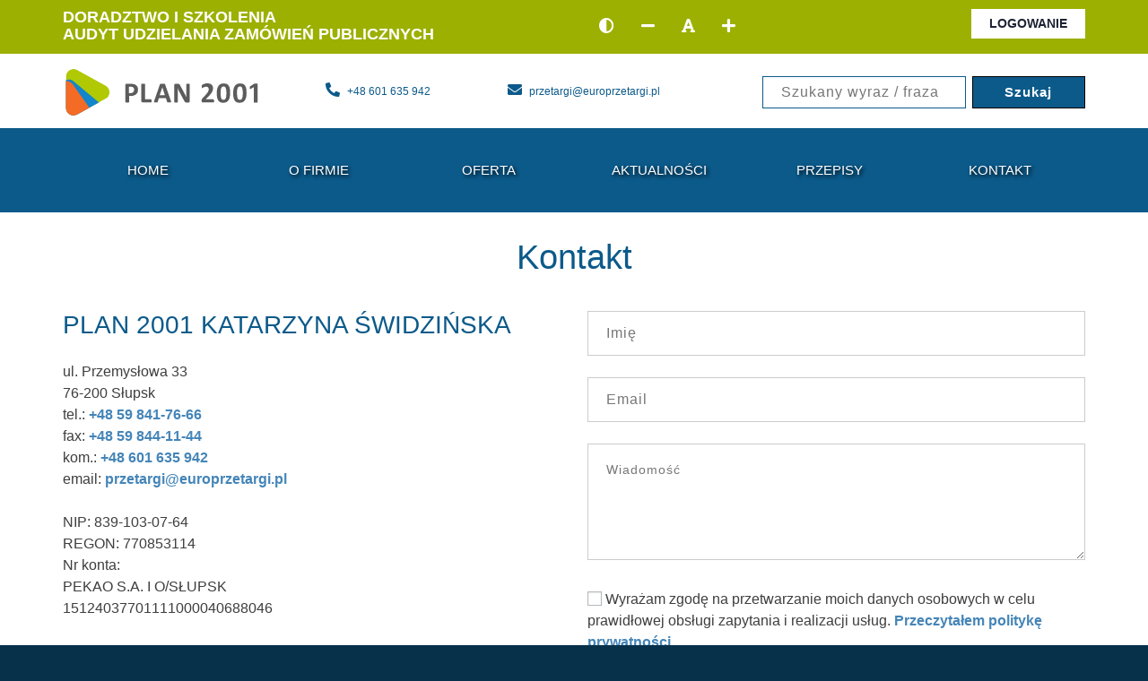

--- FILE ---
content_type: text/html; charset=UTF-8
request_url: https://www.europrzetargi.pl/kontakt/
body_size: 8859
content:
<!DOCTYPE html><html class="no-js" lang="pl"><head><meta charset="utf-8" /><title>Plan 2001 Katarzyna Świdzińska Kontakt</title><meta name="description" content="Plan 2001 Katarzyna Świdzińska, ul. Przemysłowa 33, 76-200 Słupsk, tel.: +48 59 841-76-66, fax: +48 59 844-11-44, kom.: +48 601 635 942, email: przetargi@europrzetargi.pl." /><meta name="keywords" content="plan 2001, katarzyna świdzińska, słupsk, doradztwo, zamówienia publiczne, audyt, szkolenia, przetargi" /><meta name="author" content="MiroArt" /><meta name="viewport" content="width=device-width, initial-scale=1, maximum-scale=1"><meta name="generator" content="MiroCMS 3.92.49" /><script async src="https://www.googletagmanager.com/gtag/js?id=G-C5KN43PJYV"></script><script>window.dataLayer = window.dataLayer || [];gtag('config', 'G-C5KN43PJYV', { 'anonymize_ip': true });function gtag(){ dataLayer.push(arguments); }gtag('js', new Date());gtag('config', 'G-C5KN43PJYV');</script><link href="/img2/w128-h128/files/1-favicon.jpg" rel="apple-touch-icon" /><link href="/img2/w76-h76/files/1-favicon.jpg" rel="apple-touch-icon" sizes="76x76" /><link href="/img2/w120-h120/files/1-favicon.jpg" rel="apple-touch-icon" sizes="120x120" /><link href="/img2/w152-h152/files/1-favicon.jpg" rel="apple-touch-icon" sizes="152x152" /><link href="/img2/w180-h180/files/1-favicon.jpg" rel="apple-touch-icon" sizes="180x180" /><link href="/img2/w192-h192/files/1-favicon.jpg" rel="icon" sizes="192x192" /><link href="/img2/w128-h128/files/1-favicon.jpg" rel="icon" sizes="128x128" /><meta property="og:title" content="Plan 2001 Katarzyna Świdzińska Kontakt" /><meta property="og:description" content="Plan 2001 Katarzyna Świdzińska, ul. Przemysłowa 33, 76-200 Słupsk, tel.: +48 59 841-76-66, fax: +48 59 844-11-44, kom.: +48 601 635 942, email: przetargi@europrzetargi.pl." /><meta property="og:url" content="https://www.europrzetargi.pl/kontakt/" /><link href="/tpls/Noe/css/fontawesome.min.css?ver=3.92.49" rel="stylesheet"><link href="/tpls/Noe/css/jquery-ui.css?ver=3.92.49" rel="stylesheet"><link href="/tpls/Noe/css/themify-icons.css?ver=3.92.49" rel="stylesheet" type="text/css" media="all" /><link href="/tpls/Noe/css/bootstrap.css?ver=3.92.49" rel="stylesheet" type="text/css" media="all" /><link href="/tpls/Noe/css/lightbox.min.css?ver=3.92.49" rel="stylesheet" type="text/css" media="all" /><link href="/tpls/Noe/css/theme.css?ver=3.92.49" rel="stylesheet" type="text/css" media="all" /><link href="/tpls/Noe/css/flexslider.css?ver=3.92.49" rel="stylesheet" type="text/css" media="all" /><link href="/tpls/Noe/css/jetmenu.css?ver=3.92.49" rel="stylesheet" type="text/css" media="all" /><link href="/tpls/Noe/css/download.css" rel="stylesheet" type="text/css" media="all" /><link href="/tpls/Noe/css/jetmenu-elements.css?ver=3.92.49" rel="stylesheet" type="text/css" media="all" /><link href="/tpls/Noe/css/felix/felix.bundled.css" rel="stylesheet" /><link href="/tpls/Noe/css/felix/felix-setting-page.min.css" rel="stylesheet" /><link href="/tpls/Noe/css/pintarestwidget.css" rel="stylesheet" /><link href="/tpls/Noe/css/style-time.css" rel="stylesheet" /><link href="/tpls/Noe/css/owl.carousel.min.css" rel="stylesheet" /><link href="/tpls/Noe/css/owl.theme.default.css" rel="stylesheet" /><link href="/tpls/Noe/css/aos.css" rel="stylesheet" /><link href="/tpls/Noe/css/dashicons.css" rel="stylesheet" /><link href="/login_modules/css/multiple-select.css?ver=3.92.49" rel="stylesheet" /><link rel="stylesheet" href="/tpls/Noe/PhotoSwipe/photoswipe.css"><link rel="stylesheet" href="/tpls/Noe/PhotoSwipe/default-skin/default-skin.css"><link href="/tpls/Noe/css/custom.css?ver=3.92.49" rel="stylesheet" type="text/css" media="all" /><link rel="stylesheet" type="text/css" href="/tpls/Noe/slick/slick.css?ver=3.92.49"><link rel="stylesheet" type="text/css" href="/tpls/Noe/slick/slick-theme.css?ver=3.92.49"><link href="/tpls/Noe/css/msticky.css?ver=3.92.49" rel="stylesheet" type="text/css" media="all" /><link href="/tpls/Noe/css/headers.css?ver=3.92.49" rel="stylesheet" type="text/css" media="all" /><link href="/tpls/Noe/css/footers.css?ver=3.92.49" rel="stylesheet" type="text/css" media="all" /><link href="/login_modules/css/datatables.min.css" rel="stylesheet" /><link href="/login_modules/css/responsive.dataTables.min.css" rel="stylesheet" /><link href="/tpls/Noe/css/private.css?ver=3.92.49" rel="stylesheet" type="text/css" media="all" /><link rel="preload" href="/tpls/Noe/fonts/themify.woff" as="font" crossorigin="anonymous" /><link rel="preload" href="/tpls/Noe/fonts/fontawesome-webfont.woff2?v=4.7.0" as="font" crossorigin="anonymous" /><link href="https://fonts.googleapis.com/css?family=Raleway:300,300i,400,400i,500,500i,700,700i&amp;subset=latin-ext" rel="preload stylesheet" as="style"><link href="/tpls/Noe/css/font-raleway.css?ver=3.92.49" rel="preload stylesheet" as="style" type="text/css"><style>footer * { color: rgba(255, 255, 255, 1) !important; }footer a { color: #9CB002 !important; }.header-2 {font-weight: 700 !important;}#header-2 {font-weight: 700 !important;}.header2-2 {font-weight:700;}#header2-2 {font-weight:700;}.cardsBg-2 {}#cardsBg-2 {}.cardsBg-3026 {}#cardsBg-3026 {}.iconColor-3026 {color: rgb(244 107 36) !important;}.iconColorSlick-3026 .slick-next, .iconColorSlick-3026 .slick-prev  {color: rgb(244 107 36) !important;}#iconColor-3026 {color: rgb(244 107 36) !important;}.cardsBg-3118 {}#cardsBg-3118 {}.iconColor-3118 {color: rgb(18 133 202) !important;}.iconColorSlick-3118 .slick-next, .iconColorSlick-3118 .slick-prev  {color: rgb(18 133 202) !important;}#iconColor-3118 {color: rgb(18 133 202) !important;}.cardsBg-3119 {}#cardsBg-3119 {}.iconColor-3119 {color: rgba(148, 148, 148, 1) !important;}.iconColorSlick-3119 .slick-next, .iconColorSlick-3119 .slick-prev  {color: rgba(148, 148, 148, 1) !important;}#iconColor-3119 {color: rgba(148, 148, 148, 1) !important;}.cardsBg-3120 {}#cardsBg-3120 {}.iconColor-3120 {color: rgb(177 201 2) !important;}.iconColorSlick-3120 .slick-next, .iconColorSlick-3120 .slick-prev  {color: rgb(177 201 2) !important;}#iconColor-3120 {color: rgb(177 201 2) !important;}.cardsBg-3306 {}#cardsBg-3306 {}.iconColor-3306 {color: rgb(206 0 0) !important;}.iconColorSlick-3306 .slick-next, .iconColorSlick-3306 .slick-prev  {color: rgb(206 0 0) !important;}#iconColor-3306 {color: rgb(206 0 0) !important;}.coverx {position: fixed;width: 100vw;height: 100vh;left: 0;right: 0;top: 0;background: #ffffff;z-index: 100000000000000 !important;}.loaderx {display: block;position: relative;left: 50%;top: 50%;width: 250px;height: 250px;margin: -125px 0 0 -125px;border-radius: 50%;border: 3px solid transparent;border-top-color: #1c85c8;-webkit-animation: spin 2s linear infinite;animation: spin 2s linear infinite;z-index: 1001;}.loaderx:before {content: "";position: absolute;top: 5px;left: 5px;right: 5px;bottom: 5px;border-radius: 50%;border: 3px solid transparent;border-top-color: #b1c90b;-webkit-animation: spin 3s linear infinite;animation: spin 3s linear infinite;}.loaderx:after {content: "";position: absolute;top: 15px;left: 15px;right: 15px;bottom: 15px;border-radius: 50%;border: 3px solid transparent;border-top-color: #ed6d2a;-webkit-animation: spin 1.5s linear infinite;animation: spin 1.5s linear infinite;}@-moz-keyframes spin {100% {-moz-transform: rotate(360deg);transform: rotate(360deg);}}@-webkit-keyframes spin {100% {-webkit-transform: rotate(360deg);transform: rotate(360deg);}}@keyframes spin {100% {-moz-transform: rotate(360deg);-ms-transform: rotate(360deg);-webkit-transform: rotate(360deg);transform: rotate(360deg);}}.loaderx-img {position: absolute;top: 50%;left: 50%;transform: translate(-50%, -50%);-webkit-transform: translate(-50%, -50%);width: 120px;}</style></head><body class=""><div class="dimmer desktop"></div><header><div class="top-bar hidden-sm hidden-xs"><div class="container"><div class="row"><div class="col-md-5 hidden-sm hidden-xs header_text"><div class="top-bar-text"><a href="/">DORADZTWO I SZKOLENIA<br>AUDYT UDZIELANIA ZAMÓWIEŃ PUBLICZNYCH</a></div></div><div class="col-md-3 col-sm-12 text-right text-sm-center top-info"><div class="additional-top-thing"><div class="font-editing high-contrast"><i class="fas fa-adjust" title="Wersja kontrastowa strony" aria-hidden="true"></i></div><div class="font-editing normal-contrast" style="display: none;"><i class="fas fa-sun-o" title="Wersja normalna strony" aria-hidden="true"></i></div><div class="font-editing decrease-me"><i class="fas fa-minus" title="Zmniejsz rozmiar czcionki" aria-hidden="true"></i></div><div class="font-editing reset-me"><i class="fas fa-font" title="Zrestuj rozmiar czcionki" aria-hidden="true"></i></div><div class="font-editing increase-me pr-md-0"><i class="fas fa-plus" title="Zwiększ rozmiar czcionki" aria-hidden="true"></i></div></div></div><div class="col-md-4 col-sm-12 text-right text-sm-center top-info"><div class="login-elements pull-md-right"><span class="login-submenu hidden-sm hidden-xs">LOGOWANIE</span><div class="btn-container2"><span class="close">x</span><a class="btn btn-login" href="/logowanie/?return_to=/kontakt/" rel="nofollow" title="Logowanie">Mam już konto</a><a class="forgot" href="/przypominanie-hasla/" rel="nofollow" title="Przypominanie hasła">Nie pamietasz hasła?</a><a class="btn btn-register" href="/rejestracja/" rel="nofollow" title="Rejestracja">Nie mam konta</a></div></div></div></div></div></div><div class="container-fluid logo-bar hidden-sm hidden-xs"><div class="row"><div class="container p0 flex"><div class="col-lg-3 col-md-3"><a href="/" title="Strona główna"><img class="main-logo plr" alt="DORADZTWO I SZKOLENIA&lt;br&gt;AUDYT UDZIELANIA ZAMÓWIEŃ PUBLICZNYCH" src="/files/eupeuro.svg"></a></div><div class="contact-info col-lg-5 col-md-5"><div class="row contact-ul mb0"><div class="col-md-5"><a href="tel:+48601635942"><em class="fas fa-phone-alt" aria-hidden="true"></em> <span>+48 601 635 942</span></a></div><div class="col-md-7"><a href="mailto:przetargi@europrzetargi.pl"><em class="fas fa-envelope" aria-hidden="true"></em> <span>przetargi@europrzetargi.pl</span></a></div></div></div><div class="col-lg-4 col-md-4"><div class="search-container nav_elementcolor"><form method="post" id="searchform1"><input class="input-field mb0" type="text" name="name" placeholder="Szukany wyraz / fraza"><input type="submit" class="search-input active nav_a_elementcolor mb0" value="Szukaj"></form></div></div></div></div></div><div class="msticky nav-container"><nav><ul class="jetmenux nav_elementcolor"><li class='showhide nav_elementcolor'><span class='title'><a class="up-logo visible-sm visible-xs" href="/"><img class="logo logo-dark mobile-logo" alt="DORADZTWO I SZKOLENIA&lt;br&gt;AUDYT UDZIELANIA ZAMÓWIEŃ PUBLICZNYCH" src="/files/eupeuro.svg"></a></span><span class='icon menu-switch'><em class="nav_em"></em><em class="nav_em"></em><em class="nav_em"></em><em class="nav_em"></em></span><span class="pull-right login-mobile"><em class="fas fa-user login-submenu2 bold"></em><span class="moje-konto fs7">MOJE KONTO</span></span></li><li class=" nav_li_hover_elementcolor"><a  href="/home/" class="nav_a_elementcolor">Home</a></li><li class=" nav_li_hover_elementcolor"><a  href="/o-firmie/" class="nav_a_elementcolor">O firmie</a><ul class="li_hover_elementcolor dropdown"><li class=" nav_li_hover_elementcolor"><a  href="/o-firmie/referencje-dot-uslug-szkoleniowych/" class="nav_dropdown_a_elementcolor">Referencje dot. usług szkoleniowych</a></li><li class=" nav_li_hover_elementcolor"><a  href="/o-firmie/referencje-dot-uslug-doradczych/" class="nav_dropdown_a_elementcolor">Referencje dot. usług doradczych</a></li><li class=" nav_li_hover_elementcolor"><a  href="/o-firmie/uprawnienia-i-kwalifikacje/" class="nav_dropdown_a_elementcolor">Uprawnienia i kwalifikacje</a></li><li class=" nav_li_hover_elementcolor"><a  href="/o-firmie/partnerzy/" class="nav_dropdown_a_elementcolor">Partnerzy</a></li></ul></li><li class=" nav_li_hover_elementcolor"><a  href="/oferta/" class="nav_a_elementcolor">Oferta</a><ul class="li_hover_elementcolor dropdown"><li class=" nav_li_hover_elementcolor"><a  href="/oferta/nowa-ustawa-prawo-zamowien-publicznych/" class="nav_dropdown_a_elementcolor">Nowa ustawa Prawo zamówień publicznych - rewolucyjne zmiany</a></li><li class=" nav_li_hover_elementcolor"><a  href="/oferta/kalendarz-szkolen/" class="nav_dropdown_a_elementcolor">Kalendarz szkoleń</a></li><li class=" nav_li_hover_elementcolor"><a  href="/oferta/dla-zamawiajacych/" class="nav_dropdown_a_elementcolor">Dla zamawiających</a></li><li class=" nav_li_hover_elementcolor"><a  href="/oferta/dla-wykonawcow/" class="nav_dropdown_a_elementcolor">Dla wykonawców</a></li><li class=" nav_li_hover_elementcolor"><a  href="/oferta/dla-beneficjentow-ue/" class="nav_dropdown_a_elementcolor">Dla beneficjentów UE</a></li><li class=" nav_li_hover_elementcolor"><a  href="/oferta/audyt-procedur-udzielania-zamowien-publicznych/" class="nav_dropdown_a_elementcolor">Audyt</a></li><li class=" nav_li_hover_elementcolor"><a  href="/oferta/doradztwo-procedur-udzielania-zamowien-publicznych/" class="nav_dropdown_a_elementcolor">Doradztwo</a></li><li class=" nav_li_hover_elementcolor"><a  href="/oferta/formularz-zgloszeniowy-szkolenia-zamkniete/" class="nav_dropdown_a_elementcolor">Formularz zgłoszeniowy szkolenia zamknięte</a></li></ul></li><li class=" nav_li_hover_elementcolor"><a  href="/aktualnosci/" class="nav_a_elementcolor">Aktualności</a></li><li class=" nav_li_hover_elementcolor"><a  href="/przepisy/" class="nav_a_elementcolor">Przepisy</a><ul class="li_hover_elementcolor dropdown"><li class=" nav_li_hover_elementcolor"><a  href="/przepisy/ustawa/" class="nav_dropdown_a_elementcolor">Ustawa</a></li><li class=" nav_li_hover_elementcolor"><a  href="/przepisy/nowelizacje/" class="nav_dropdown_a_elementcolor">Nowelizacje</a></li><li class=" nav_li_hover_elementcolor"><a  href="/przepisy/przepisy-wykonawcze/" class="nav_dropdown_a_elementcolor">Przepisy wykonawcze</a></li><li class=" nav_li_hover_elementcolor"><a  href="/przepisy/wyroki/" class="nav_dropdown_a_elementcolor">Orzecznictwo</a></li><li class=" nav_li_hover_elementcolor"><a  href="/przepisy/projekty-zmian-przepisow/" class="nav_dropdown_a_elementcolor">Projekty zmian przepisów</a></li><li class=" nav_li_hover_elementcolor"><a  href="/przepisy/opinie-komentarze/" class="nav_dropdown_a_elementcolor">Opinie, komentarze</a></li><li class=" nav_li_hover_elementcolor"><a  href="/przepisy/przepisy-zwiazane/" class="nav_dropdown_a_elementcolor">Przepisy związane</a></li><li class=" nav_li_hover_elementcolor"><a  href="/przepisy/dyrektywa-koncesyjna/" class="nav_dropdown_a_elementcolor">DYREKTYWA KONCESYJNA</a></li></ul></li><li class="active  nav_li_hover_elementcolor"><a  href="/kontakt/" class="nav_a_elementcolor">Kontakt</a></li><li class="right pull-right hidden-lg hidden-md"><div class="search-container nav_elementcolor visible-sm visible-xs r0"><form method="post" id="searchform2"><input class="input-field mb0" type="text" name="name" placeholder="Szukany wyraz / fraza"><input type="submit" class="search-input active nav_a_elementcolor mb0" value="Szukaj"></form></div></li></ul></nav><div class="btn-container3"><span class="close">x</span><a class="btn btn-login" href="/logowanie/?return_to=/kontakt/" rel="nofollow" title="Logowanie">Mam już konto</a><a class="forgot" href="/przypominanie-hasla/" rel="nofollow" title="Przypominanie hasła">Nie pamietasz hasła?</a><a class="btn btn-register" href="/rejestracja/" rel="nofollow" title="Rejestracja">Nie mam konta</a></div></div></header>
<div class="coverx subpage"><img src="[data-uri]" alt="DORADZTWO I SZKOLENIA&lt;br&gt;AUDYT UDZIELANIA ZAMÓWIEŃ PUBLICZNYCH" class="loaderx-img"><div class="loaderx"></div></div><div class="main-container"><section class="custom-16"><div class="container"><div class="row"><div class="col-md-12 col-xs-12 text-center"><h1 class="color-primary  mb40 mb-xs-24 header-16">Kontakt</h1></div><div class="col-md-6 col-xs-12"><h3>PLAN 2001 KATARZYNA ŚWIDZIŃSKA</h3>    <p>ul. Przemysłowa 33<br />  76-200&nbsp;Słupsk<br />  tel.:<a href="tel: +48598417666"> +48 59 841-76-66</a><br />  fax: <a href="tel:+48598441144">+48 59 844-11-44</a><br />  kom.:<a href="tel: +48601635942">&nbsp;+48&nbsp;601 635 942</a><br />  email:&nbsp;<a href="mailto:przetargi@europrzetargi.pl">przetargi@europrzetargi.pl</a></p>    <p>NIP: 839-103-07-64<br />  REGON: 770853114<br />  Nr konta:<br />  PEKAO S.A. I O/SŁUPSK<br />  15124037701111000040688046</p></div><div class="col-md-6 col-xs-12"><form class="form-email" data-success="Twoja wiadomość została wysłana. Dziękujemy." data-error="Proszę wypełnić wszystkie pola."><input type="hidden" name="lang" id="form_lang" value="pl" /><input type="text" class="validate-required" required="required" name="name" value="" placeholder="Imię"><input type="email" class="validate-required validate-email" required="required" name="email" value="" placeholder="Email"><textarea class="validate-required" required="required" name="message" rows="4" placeholder="Wiadomość"></textarea><div class="row mb24"><div class="col-xs-12 p0"><div class="col-xs-2"></div><div class="col-xs-12"><label for="zgoda_na_przetwarzanie_danych_osobowych"><input class="validate-required filled-in" type="checkbox" name="zgoda na przetwarzanie danych osobowych" id="zgoda_na_przetwarzanie_danych_osobowych" value="tak"><span>Wyrażam zgodę na przetwarzanie moich danych osobowych w celu prawidłowej obsługi zapytania i realizacji usług. <a href="/polityka-prywatnosci/" target="_blank" title="Otwórz politykę prywatności"><strong>Przeczytałem politykę prywatności.</strong></a></span></label></div></div></div><div class="row"><div class="col-xs-12"><div class="g-recaptcha" data-sitekey="6Ld-7d4UAAAAAGBALmlVnKpUCvUQ54DChTDrLYGR"></div></div><div class="col-xs-12"><button type="submit">Wyślij</button></div></div></form></div></div></div></section>
		</div><p id="back-top"><a title="Przejdź do góry strony">Przejdź do góry strony</a></p><footer class="footer-2 pt44 text-center-xs light-green"><div class="container"><div class="row"><div class="col-sm-4 text-left border-top pb-xs-15 text-xs-center"><p class="footer-title mb16"><strong>Plan 2001 Katarzyna Świdzińska</strong></p><div class="footer-info"><p>ul. Przemysłowa 33<br />
76-200&nbsp;Słupsk<br />
tel.:<a href="tel: +48598417666"> +48 59 841-76-66</a><br />
kom.:<a href="tel: +48601635942">&nbsp;+48&nbsp;601 635 942</a><br />
email:&nbsp;<a href="mailto:przetargi@europrzetargi.pl">przetargi@europrzetargi.pl</a></p></div></div><div class="col-sm-4 text-left border-top pb-xs-15 text-xs-center"><p class="footer-title mb16"><strong>Informacje</strong></p><div class="footer-info"><p>NIP: 839-103-07-64<br />
REGON: 770853114<br />
Nr konta:<br />
PEKAO S.A. I O/SŁUPSK<br />
15 1240 3770 1111 0000 4068 8046</p></div></div><div class="col-sm-4 text-left border-top pb-xs-15 text-xs-center"><p class="footer-title mb16"><strong>Zapisz się na newsletter</strong></p><div class="mt-3 newsletter"><form action="https://miromail.pl/lists/5f56696958cc5/embedded-form-subscribe-captcha" method="POST"><p><label style="color: #fff;"> E-mail <span class="text-danger">*</span></label><input id="EMAIL" placeholder="" value="" type="text" name="EMAIL" required="required" class="form-control email"></p><div class="form-button"><button class="btn btn-primary" style="padding: 0px 60px;background-color: rgb(177 201 3);border-radius: 7px;width: 100%;">Subskrybuj</button></div></form></div></div></div></div><div class="container-fluid copyrights"><div class="row"><div class="container"><div class="row pt16 pb8"><div class="col-sm-8 text-center-xs"><span>Copyright &copy; 2026 <a class="" href="/"><strong>Plan 2001 Katarzyna Świdzińska</strong></a>.<span class="xs-br">  Wszystkich odwiedzin: 1 683 516</span><span class="xs-br"> Użytkowników online: <span id="online-counter">0</span></span></span></div><div class="col-sm-4 text-right text-center-xs"><span><a style="font-weight: 300 !important;" href="https://www.miroart.pl/" target="_blank"  rel="nofollow" ><img src="[data-uri]" alt="Projekt i wykonanie MiroArt" style="width: 30px;"> MiroArt strony internetowe</a></span></div></div></div></div></div></footer></div><script src="/tpls/Noe/js/jquery.min.js?ver=3.92.49"></script><script src="/tpls/Noe/js/jquery-ui.js?ver=3.92.49"></script><script src="/tpls/Noe/js/bootstrap.min.js?ver=3.92.49"></script><script src="/tpls/Noe/js/flexslider.min.js?ver=3.92.49"></script><script src="/tpls/Noe/js/parallax.js?ver=3.92.49"></script><script src="/tpls/Noe/js/jquery.cookie.js?ver=3.92.49"></script><script src="/tpls/Noe/js/EasyView.js?ver=3.92.49"></script><script src="/tpls/Noe/js/lightbox.min.js?ver=3.92.49"></script><script src="/tpls/Noe/js/jetmenu.js?ver=3.92.49"></script><script src="/tpls/Noe/slick/slick.js?ver=3.92.49"></script><script src="/tpls/Noe/js/aos.js"></script><script src="/tpls/Noe/PhotoSwipe/photoswipe.min.js"></script><script src="/tpls/Noe/PhotoSwipe/photoswipe-ui-default.js?ver=3.92.49"></script><script src="/tpls/Noe/js/jqPhotoSwipe.js?ver=3.92.49"></script><script src="/login_modules/js/datatables.min.js?ver=3.92.49"></script><script src="/login_modules/js/dataTables.responsive.min.js?ver=3.92.49"></script><script src="/login_modules/js/multiple-select.js?ver=3.92.49"></script><script src="/login_modules/js/scripts.js?ver=3.92.49"></script><script src="/tpls/Noe/js/select2.js"></script><script src='/tpls/Noe/fullcalendar/popper.min.js?ver=3.92.49'></script><script src='/tpls/Noe/fullcalendar/tooltip.min.js?ver=3.92.49'></script><script src="/tpls/Noe/js/scripts.js?ver=3.92.49"></script><script src='https://www.google.com/recaptcha/api.js?hl=pl'></script><script src="https://maps.google.com/maps/api/js?key=AIzaSyDf0LI-YzLKoulOi5owHreVO1LOVj9NDkw"></script><script>$(document).ready(function () {setTimeout(function() {$(".header-2").AutoFont({minFont: 25,maxFont: 40,fontRatio: 12,maximum: 980,});$("#header-2").AutoFont({minFont: 25,maxFont: 40,fontRatio: 12,maximum: 980,});$(".header2-2").AutoFont({minFont: 20,maxFont: 34,fontRatio: 12,maximum: 980,});$("#header2-2").AutoFont({minFont: 20,maxFont: 34,fontRatio: 12,maximum: 980,});}, 1000);});</script>


<script>(function($) {$.cookiepolicy = function(options) {options = $.extend({cookie: 'cookiepolicyinfo',info: 'europrzetargi.pl  wykorzystuje pliki cookies. Korzystanie z witryny oznacza zgodę na ich zapis lub wykorzystanie.',close: 'Akceptuję'}, options || {});var datecookie = new Date();datecookie.setTime(datecookie.getTime() + (180 * 24 * 60 * 60 * 1000));if($.cookie(options.cookie) != 'true') {var wrapper = $('<div/>').addClass('cookiepolicy').appendTo('body').css('display', 'none');$('<span/>').html(options.info).appendTo(wrapper);$('<a/>').addClass('button').html(options.close).appendTo(wrapper).on('click', function(e) {e.preventDefault();$.cookie(options.cookie, true, { expires: datecookie, path: '/', domain: 'europrzetargi.pl' });$(this).parents('.cookiepolicy').remove();});}};})(jQuery);$(window).load(function () {setTimeout(function(){$.cookiepolicy();$('.cookiepolicy').fadeIn('slow');}, 10000);});</script></body></html>

--- FILE ---
content_type: text/html; charset=utf-8
request_url: https://www.google.com/recaptcha/api2/anchor?ar=1&k=6Ld-7d4UAAAAAGBALmlVnKpUCvUQ54DChTDrLYGR&co=aHR0cHM6Ly93d3cuZXVyb3ByemV0YXJnaS5wbDo0NDM.&hl=pl&v=PoyoqOPhxBO7pBk68S4YbpHZ&size=normal&anchor-ms=20000&execute-ms=30000&cb=y9aod1k0jhzu
body_size: 49677
content:
<!DOCTYPE HTML><html dir="ltr" lang="pl"><head><meta http-equiv="Content-Type" content="text/html; charset=UTF-8">
<meta http-equiv="X-UA-Compatible" content="IE=edge">
<title>reCAPTCHA</title>
<style type="text/css">
/* cyrillic-ext */
@font-face {
  font-family: 'Roboto';
  font-style: normal;
  font-weight: 400;
  font-stretch: 100%;
  src: url(//fonts.gstatic.com/s/roboto/v48/KFO7CnqEu92Fr1ME7kSn66aGLdTylUAMa3GUBHMdazTgWw.woff2) format('woff2');
  unicode-range: U+0460-052F, U+1C80-1C8A, U+20B4, U+2DE0-2DFF, U+A640-A69F, U+FE2E-FE2F;
}
/* cyrillic */
@font-face {
  font-family: 'Roboto';
  font-style: normal;
  font-weight: 400;
  font-stretch: 100%;
  src: url(//fonts.gstatic.com/s/roboto/v48/KFO7CnqEu92Fr1ME7kSn66aGLdTylUAMa3iUBHMdazTgWw.woff2) format('woff2');
  unicode-range: U+0301, U+0400-045F, U+0490-0491, U+04B0-04B1, U+2116;
}
/* greek-ext */
@font-face {
  font-family: 'Roboto';
  font-style: normal;
  font-weight: 400;
  font-stretch: 100%;
  src: url(//fonts.gstatic.com/s/roboto/v48/KFO7CnqEu92Fr1ME7kSn66aGLdTylUAMa3CUBHMdazTgWw.woff2) format('woff2');
  unicode-range: U+1F00-1FFF;
}
/* greek */
@font-face {
  font-family: 'Roboto';
  font-style: normal;
  font-weight: 400;
  font-stretch: 100%;
  src: url(//fonts.gstatic.com/s/roboto/v48/KFO7CnqEu92Fr1ME7kSn66aGLdTylUAMa3-UBHMdazTgWw.woff2) format('woff2');
  unicode-range: U+0370-0377, U+037A-037F, U+0384-038A, U+038C, U+038E-03A1, U+03A3-03FF;
}
/* math */
@font-face {
  font-family: 'Roboto';
  font-style: normal;
  font-weight: 400;
  font-stretch: 100%;
  src: url(//fonts.gstatic.com/s/roboto/v48/KFO7CnqEu92Fr1ME7kSn66aGLdTylUAMawCUBHMdazTgWw.woff2) format('woff2');
  unicode-range: U+0302-0303, U+0305, U+0307-0308, U+0310, U+0312, U+0315, U+031A, U+0326-0327, U+032C, U+032F-0330, U+0332-0333, U+0338, U+033A, U+0346, U+034D, U+0391-03A1, U+03A3-03A9, U+03B1-03C9, U+03D1, U+03D5-03D6, U+03F0-03F1, U+03F4-03F5, U+2016-2017, U+2034-2038, U+203C, U+2040, U+2043, U+2047, U+2050, U+2057, U+205F, U+2070-2071, U+2074-208E, U+2090-209C, U+20D0-20DC, U+20E1, U+20E5-20EF, U+2100-2112, U+2114-2115, U+2117-2121, U+2123-214F, U+2190, U+2192, U+2194-21AE, U+21B0-21E5, U+21F1-21F2, U+21F4-2211, U+2213-2214, U+2216-22FF, U+2308-230B, U+2310, U+2319, U+231C-2321, U+2336-237A, U+237C, U+2395, U+239B-23B7, U+23D0, U+23DC-23E1, U+2474-2475, U+25AF, U+25B3, U+25B7, U+25BD, U+25C1, U+25CA, U+25CC, U+25FB, U+266D-266F, U+27C0-27FF, U+2900-2AFF, U+2B0E-2B11, U+2B30-2B4C, U+2BFE, U+3030, U+FF5B, U+FF5D, U+1D400-1D7FF, U+1EE00-1EEFF;
}
/* symbols */
@font-face {
  font-family: 'Roboto';
  font-style: normal;
  font-weight: 400;
  font-stretch: 100%;
  src: url(//fonts.gstatic.com/s/roboto/v48/KFO7CnqEu92Fr1ME7kSn66aGLdTylUAMaxKUBHMdazTgWw.woff2) format('woff2');
  unicode-range: U+0001-000C, U+000E-001F, U+007F-009F, U+20DD-20E0, U+20E2-20E4, U+2150-218F, U+2190, U+2192, U+2194-2199, U+21AF, U+21E6-21F0, U+21F3, U+2218-2219, U+2299, U+22C4-22C6, U+2300-243F, U+2440-244A, U+2460-24FF, U+25A0-27BF, U+2800-28FF, U+2921-2922, U+2981, U+29BF, U+29EB, U+2B00-2BFF, U+4DC0-4DFF, U+FFF9-FFFB, U+10140-1018E, U+10190-1019C, U+101A0, U+101D0-101FD, U+102E0-102FB, U+10E60-10E7E, U+1D2C0-1D2D3, U+1D2E0-1D37F, U+1F000-1F0FF, U+1F100-1F1AD, U+1F1E6-1F1FF, U+1F30D-1F30F, U+1F315, U+1F31C, U+1F31E, U+1F320-1F32C, U+1F336, U+1F378, U+1F37D, U+1F382, U+1F393-1F39F, U+1F3A7-1F3A8, U+1F3AC-1F3AF, U+1F3C2, U+1F3C4-1F3C6, U+1F3CA-1F3CE, U+1F3D4-1F3E0, U+1F3ED, U+1F3F1-1F3F3, U+1F3F5-1F3F7, U+1F408, U+1F415, U+1F41F, U+1F426, U+1F43F, U+1F441-1F442, U+1F444, U+1F446-1F449, U+1F44C-1F44E, U+1F453, U+1F46A, U+1F47D, U+1F4A3, U+1F4B0, U+1F4B3, U+1F4B9, U+1F4BB, U+1F4BF, U+1F4C8-1F4CB, U+1F4D6, U+1F4DA, U+1F4DF, U+1F4E3-1F4E6, U+1F4EA-1F4ED, U+1F4F7, U+1F4F9-1F4FB, U+1F4FD-1F4FE, U+1F503, U+1F507-1F50B, U+1F50D, U+1F512-1F513, U+1F53E-1F54A, U+1F54F-1F5FA, U+1F610, U+1F650-1F67F, U+1F687, U+1F68D, U+1F691, U+1F694, U+1F698, U+1F6AD, U+1F6B2, U+1F6B9-1F6BA, U+1F6BC, U+1F6C6-1F6CF, U+1F6D3-1F6D7, U+1F6E0-1F6EA, U+1F6F0-1F6F3, U+1F6F7-1F6FC, U+1F700-1F7FF, U+1F800-1F80B, U+1F810-1F847, U+1F850-1F859, U+1F860-1F887, U+1F890-1F8AD, U+1F8B0-1F8BB, U+1F8C0-1F8C1, U+1F900-1F90B, U+1F93B, U+1F946, U+1F984, U+1F996, U+1F9E9, U+1FA00-1FA6F, U+1FA70-1FA7C, U+1FA80-1FA89, U+1FA8F-1FAC6, U+1FACE-1FADC, U+1FADF-1FAE9, U+1FAF0-1FAF8, U+1FB00-1FBFF;
}
/* vietnamese */
@font-face {
  font-family: 'Roboto';
  font-style: normal;
  font-weight: 400;
  font-stretch: 100%;
  src: url(//fonts.gstatic.com/s/roboto/v48/KFO7CnqEu92Fr1ME7kSn66aGLdTylUAMa3OUBHMdazTgWw.woff2) format('woff2');
  unicode-range: U+0102-0103, U+0110-0111, U+0128-0129, U+0168-0169, U+01A0-01A1, U+01AF-01B0, U+0300-0301, U+0303-0304, U+0308-0309, U+0323, U+0329, U+1EA0-1EF9, U+20AB;
}
/* latin-ext */
@font-face {
  font-family: 'Roboto';
  font-style: normal;
  font-weight: 400;
  font-stretch: 100%;
  src: url(//fonts.gstatic.com/s/roboto/v48/KFO7CnqEu92Fr1ME7kSn66aGLdTylUAMa3KUBHMdazTgWw.woff2) format('woff2');
  unicode-range: U+0100-02BA, U+02BD-02C5, U+02C7-02CC, U+02CE-02D7, U+02DD-02FF, U+0304, U+0308, U+0329, U+1D00-1DBF, U+1E00-1E9F, U+1EF2-1EFF, U+2020, U+20A0-20AB, U+20AD-20C0, U+2113, U+2C60-2C7F, U+A720-A7FF;
}
/* latin */
@font-face {
  font-family: 'Roboto';
  font-style: normal;
  font-weight: 400;
  font-stretch: 100%;
  src: url(//fonts.gstatic.com/s/roboto/v48/KFO7CnqEu92Fr1ME7kSn66aGLdTylUAMa3yUBHMdazQ.woff2) format('woff2');
  unicode-range: U+0000-00FF, U+0131, U+0152-0153, U+02BB-02BC, U+02C6, U+02DA, U+02DC, U+0304, U+0308, U+0329, U+2000-206F, U+20AC, U+2122, U+2191, U+2193, U+2212, U+2215, U+FEFF, U+FFFD;
}
/* cyrillic-ext */
@font-face {
  font-family: 'Roboto';
  font-style: normal;
  font-weight: 500;
  font-stretch: 100%;
  src: url(//fonts.gstatic.com/s/roboto/v48/KFO7CnqEu92Fr1ME7kSn66aGLdTylUAMa3GUBHMdazTgWw.woff2) format('woff2');
  unicode-range: U+0460-052F, U+1C80-1C8A, U+20B4, U+2DE0-2DFF, U+A640-A69F, U+FE2E-FE2F;
}
/* cyrillic */
@font-face {
  font-family: 'Roboto';
  font-style: normal;
  font-weight: 500;
  font-stretch: 100%;
  src: url(//fonts.gstatic.com/s/roboto/v48/KFO7CnqEu92Fr1ME7kSn66aGLdTylUAMa3iUBHMdazTgWw.woff2) format('woff2');
  unicode-range: U+0301, U+0400-045F, U+0490-0491, U+04B0-04B1, U+2116;
}
/* greek-ext */
@font-face {
  font-family: 'Roboto';
  font-style: normal;
  font-weight: 500;
  font-stretch: 100%;
  src: url(//fonts.gstatic.com/s/roboto/v48/KFO7CnqEu92Fr1ME7kSn66aGLdTylUAMa3CUBHMdazTgWw.woff2) format('woff2');
  unicode-range: U+1F00-1FFF;
}
/* greek */
@font-face {
  font-family: 'Roboto';
  font-style: normal;
  font-weight: 500;
  font-stretch: 100%;
  src: url(//fonts.gstatic.com/s/roboto/v48/KFO7CnqEu92Fr1ME7kSn66aGLdTylUAMa3-UBHMdazTgWw.woff2) format('woff2');
  unicode-range: U+0370-0377, U+037A-037F, U+0384-038A, U+038C, U+038E-03A1, U+03A3-03FF;
}
/* math */
@font-face {
  font-family: 'Roboto';
  font-style: normal;
  font-weight: 500;
  font-stretch: 100%;
  src: url(//fonts.gstatic.com/s/roboto/v48/KFO7CnqEu92Fr1ME7kSn66aGLdTylUAMawCUBHMdazTgWw.woff2) format('woff2');
  unicode-range: U+0302-0303, U+0305, U+0307-0308, U+0310, U+0312, U+0315, U+031A, U+0326-0327, U+032C, U+032F-0330, U+0332-0333, U+0338, U+033A, U+0346, U+034D, U+0391-03A1, U+03A3-03A9, U+03B1-03C9, U+03D1, U+03D5-03D6, U+03F0-03F1, U+03F4-03F5, U+2016-2017, U+2034-2038, U+203C, U+2040, U+2043, U+2047, U+2050, U+2057, U+205F, U+2070-2071, U+2074-208E, U+2090-209C, U+20D0-20DC, U+20E1, U+20E5-20EF, U+2100-2112, U+2114-2115, U+2117-2121, U+2123-214F, U+2190, U+2192, U+2194-21AE, U+21B0-21E5, U+21F1-21F2, U+21F4-2211, U+2213-2214, U+2216-22FF, U+2308-230B, U+2310, U+2319, U+231C-2321, U+2336-237A, U+237C, U+2395, U+239B-23B7, U+23D0, U+23DC-23E1, U+2474-2475, U+25AF, U+25B3, U+25B7, U+25BD, U+25C1, U+25CA, U+25CC, U+25FB, U+266D-266F, U+27C0-27FF, U+2900-2AFF, U+2B0E-2B11, U+2B30-2B4C, U+2BFE, U+3030, U+FF5B, U+FF5D, U+1D400-1D7FF, U+1EE00-1EEFF;
}
/* symbols */
@font-face {
  font-family: 'Roboto';
  font-style: normal;
  font-weight: 500;
  font-stretch: 100%;
  src: url(//fonts.gstatic.com/s/roboto/v48/KFO7CnqEu92Fr1ME7kSn66aGLdTylUAMaxKUBHMdazTgWw.woff2) format('woff2');
  unicode-range: U+0001-000C, U+000E-001F, U+007F-009F, U+20DD-20E0, U+20E2-20E4, U+2150-218F, U+2190, U+2192, U+2194-2199, U+21AF, U+21E6-21F0, U+21F3, U+2218-2219, U+2299, U+22C4-22C6, U+2300-243F, U+2440-244A, U+2460-24FF, U+25A0-27BF, U+2800-28FF, U+2921-2922, U+2981, U+29BF, U+29EB, U+2B00-2BFF, U+4DC0-4DFF, U+FFF9-FFFB, U+10140-1018E, U+10190-1019C, U+101A0, U+101D0-101FD, U+102E0-102FB, U+10E60-10E7E, U+1D2C0-1D2D3, U+1D2E0-1D37F, U+1F000-1F0FF, U+1F100-1F1AD, U+1F1E6-1F1FF, U+1F30D-1F30F, U+1F315, U+1F31C, U+1F31E, U+1F320-1F32C, U+1F336, U+1F378, U+1F37D, U+1F382, U+1F393-1F39F, U+1F3A7-1F3A8, U+1F3AC-1F3AF, U+1F3C2, U+1F3C4-1F3C6, U+1F3CA-1F3CE, U+1F3D4-1F3E0, U+1F3ED, U+1F3F1-1F3F3, U+1F3F5-1F3F7, U+1F408, U+1F415, U+1F41F, U+1F426, U+1F43F, U+1F441-1F442, U+1F444, U+1F446-1F449, U+1F44C-1F44E, U+1F453, U+1F46A, U+1F47D, U+1F4A3, U+1F4B0, U+1F4B3, U+1F4B9, U+1F4BB, U+1F4BF, U+1F4C8-1F4CB, U+1F4D6, U+1F4DA, U+1F4DF, U+1F4E3-1F4E6, U+1F4EA-1F4ED, U+1F4F7, U+1F4F9-1F4FB, U+1F4FD-1F4FE, U+1F503, U+1F507-1F50B, U+1F50D, U+1F512-1F513, U+1F53E-1F54A, U+1F54F-1F5FA, U+1F610, U+1F650-1F67F, U+1F687, U+1F68D, U+1F691, U+1F694, U+1F698, U+1F6AD, U+1F6B2, U+1F6B9-1F6BA, U+1F6BC, U+1F6C6-1F6CF, U+1F6D3-1F6D7, U+1F6E0-1F6EA, U+1F6F0-1F6F3, U+1F6F7-1F6FC, U+1F700-1F7FF, U+1F800-1F80B, U+1F810-1F847, U+1F850-1F859, U+1F860-1F887, U+1F890-1F8AD, U+1F8B0-1F8BB, U+1F8C0-1F8C1, U+1F900-1F90B, U+1F93B, U+1F946, U+1F984, U+1F996, U+1F9E9, U+1FA00-1FA6F, U+1FA70-1FA7C, U+1FA80-1FA89, U+1FA8F-1FAC6, U+1FACE-1FADC, U+1FADF-1FAE9, U+1FAF0-1FAF8, U+1FB00-1FBFF;
}
/* vietnamese */
@font-face {
  font-family: 'Roboto';
  font-style: normal;
  font-weight: 500;
  font-stretch: 100%;
  src: url(//fonts.gstatic.com/s/roboto/v48/KFO7CnqEu92Fr1ME7kSn66aGLdTylUAMa3OUBHMdazTgWw.woff2) format('woff2');
  unicode-range: U+0102-0103, U+0110-0111, U+0128-0129, U+0168-0169, U+01A0-01A1, U+01AF-01B0, U+0300-0301, U+0303-0304, U+0308-0309, U+0323, U+0329, U+1EA0-1EF9, U+20AB;
}
/* latin-ext */
@font-face {
  font-family: 'Roboto';
  font-style: normal;
  font-weight: 500;
  font-stretch: 100%;
  src: url(//fonts.gstatic.com/s/roboto/v48/KFO7CnqEu92Fr1ME7kSn66aGLdTylUAMa3KUBHMdazTgWw.woff2) format('woff2');
  unicode-range: U+0100-02BA, U+02BD-02C5, U+02C7-02CC, U+02CE-02D7, U+02DD-02FF, U+0304, U+0308, U+0329, U+1D00-1DBF, U+1E00-1E9F, U+1EF2-1EFF, U+2020, U+20A0-20AB, U+20AD-20C0, U+2113, U+2C60-2C7F, U+A720-A7FF;
}
/* latin */
@font-face {
  font-family: 'Roboto';
  font-style: normal;
  font-weight: 500;
  font-stretch: 100%;
  src: url(//fonts.gstatic.com/s/roboto/v48/KFO7CnqEu92Fr1ME7kSn66aGLdTylUAMa3yUBHMdazQ.woff2) format('woff2');
  unicode-range: U+0000-00FF, U+0131, U+0152-0153, U+02BB-02BC, U+02C6, U+02DA, U+02DC, U+0304, U+0308, U+0329, U+2000-206F, U+20AC, U+2122, U+2191, U+2193, U+2212, U+2215, U+FEFF, U+FFFD;
}
/* cyrillic-ext */
@font-face {
  font-family: 'Roboto';
  font-style: normal;
  font-weight: 900;
  font-stretch: 100%;
  src: url(//fonts.gstatic.com/s/roboto/v48/KFO7CnqEu92Fr1ME7kSn66aGLdTylUAMa3GUBHMdazTgWw.woff2) format('woff2');
  unicode-range: U+0460-052F, U+1C80-1C8A, U+20B4, U+2DE0-2DFF, U+A640-A69F, U+FE2E-FE2F;
}
/* cyrillic */
@font-face {
  font-family: 'Roboto';
  font-style: normal;
  font-weight: 900;
  font-stretch: 100%;
  src: url(//fonts.gstatic.com/s/roboto/v48/KFO7CnqEu92Fr1ME7kSn66aGLdTylUAMa3iUBHMdazTgWw.woff2) format('woff2');
  unicode-range: U+0301, U+0400-045F, U+0490-0491, U+04B0-04B1, U+2116;
}
/* greek-ext */
@font-face {
  font-family: 'Roboto';
  font-style: normal;
  font-weight: 900;
  font-stretch: 100%;
  src: url(//fonts.gstatic.com/s/roboto/v48/KFO7CnqEu92Fr1ME7kSn66aGLdTylUAMa3CUBHMdazTgWw.woff2) format('woff2');
  unicode-range: U+1F00-1FFF;
}
/* greek */
@font-face {
  font-family: 'Roboto';
  font-style: normal;
  font-weight: 900;
  font-stretch: 100%;
  src: url(//fonts.gstatic.com/s/roboto/v48/KFO7CnqEu92Fr1ME7kSn66aGLdTylUAMa3-UBHMdazTgWw.woff2) format('woff2');
  unicode-range: U+0370-0377, U+037A-037F, U+0384-038A, U+038C, U+038E-03A1, U+03A3-03FF;
}
/* math */
@font-face {
  font-family: 'Roboto';
  font-style: normal;
  font-weight: 900;
  font-stretch: 100%;
  src: url(//fonts.gstatic.com/s/roboto/v48/KFO7CnqEu92Fr1ME7kSn66aGLdTylUAMawCUBHMdazTgWw.woff2) format('woff2');
  unicode-range: U+0302-0303, U+0305, U+0307-0308, U+0310, U+0312, U+0315, U+031A, U+0326-0327, U+032C, U+032F-0330, U+0332-0333, U+0338, U+033A, U+0346, U+034D, U+0391-03A1, U+03A3-03A9, U+03B1-03C9, U+03D1, U+03D5-03D6, U+03F0-03F1, U+03F4-03F5, U+2016-2017, U+2034-2038, U+203C, U+2040, U+2043, U+2047, U+2050, U+2057, U+205F, U+2070-2071, U+2074-208E, U+2090-209C, U+20D0-20DC, U+20E1, U+20E5-20EF, U+2100-2112, U+2114-2115, U+2117-2121, U+2123-214F, U+2190, U+2192, U+2194-21AE, U+21B0-21E5, U+21F1-21F2, U+21F4-2211, U+2213-2214, U+2216-22FF, U+2308-230B, U+2310, U+2319, U+231C-2321, U+2336-237A, U+237C, U+2395, U+239B-23B7, U+23D0, U+23DC-23E1, U+2474-2475, U+25AF, U+25B3, U+25B7, U+25BD, U+25C1, U+25CA, U+25CC, U+25FB, U+266D-266F, U+27C0-27FF, U+2900-2AFF, U+2B0E-2B11, U+2B30-2B4C, U+2BFE, U+3030, U+FF5B, U+FF5D, U+1D400-1D7FF, U+1EE00-1EEFF;
}
/* symbols */
@font-face {
  font-family: 'Roboto';
  font-style: normal;
  font-weight: 900;
  font-stretch: 100%;
  src: url(//fonts.gstatic.com/s/roboto/v48/KFO7CnqEu92Fr1ME7kSn66aGLdTylUAMaxKUBHMdazTgWw.woff2) format('woff2');
  unicode-range: U+0001-000C, U+000E-001F, U+007F-009F, U+20DD-20E0, U+20E2-20E4, U+2150-218F, U+2190, U+2192, U+2194-2199, U+21AF, U+21E6-21F0, U+21F3, U+2218-2219, U+2299, U+22C4-22C6, U+2300-243F, U+2440-244A, U+2460-24FF, U+25A0-27BF, U+2800-28FF, U+2921-2922, U+2981, U+29BF, U+29EB, U+2B00-2BFF, U+4DC0-4DFF, U+FFF9-FFFB, U+10140-1018E, U+10190-1019C, U+101A0, U+101D0-101FD, U+102E0-102FB, U+10E60-10E7E, U+1D2C0-1D2D3, U+1D2E0-1D37F, U+1F000-1F0FF, U+1F100-1F1AD, U+1F1E6-1F1FF, U+1F30D-1F30F, U+1F315, U+1F31C, U+1F31E, U+1F320-1F32C, U+1F336, U+1F378, U+1F37D, U+1F382, U+1F393-1F39F, U+1F3A7-1F3A8, U+1F3AC-1F3AF, U+1F3C2, U+1F3C4-1F3C6, U+1F3CA-1F3CE, U+1F3D4-1F3E0, U+1F3ED, U+1F3F1-1F3F3, U+1F3F5-1F3F7, U+1F408, U+1F415, U+1F41F, U+1F426, U+1F43F, U+1F441-1F442, U+1F444, U+1F446-1F449, U+1F44C-1F44E, U+1F453, U+1F46A, U+1F47D, U+1F4A3, U+1F4B0, U+1F4B3, U+1F4B9, U+1F4BB, U+1F4BF, U+1F4C8-1F4CB, U+1F4D6, U+1F4DA, U+1F4DF, U+1F4E3-1F4E6, U+1F4EA-1F4ED, U+1F4F7, U+1F4F9-1F4FB, U+1F4FD-1F4FE, U+1F503, U+1F507-1F50B, U+1F50D, U+1F512-1F513, U+1F53E-1F54A, U+1F54F-1F5FA, U+1F610, U+1F650-1F67F, U+1F687, U+1F68D, U+1F691, U+1F694, U+1F698, U+1F6AD, U+1F6B2, U+1F6B9-1F6BA, U+1F6BC, U+1F6C6-1F6CF, U+1F6D3-1F6D7, U+1F6E0-1F6EA, U+1F6F0-1F6F3, U+1F6F7-1F6FC, U+1F700-1F7FF, U+1F800-1F80B, U+1F810-1F847, U+1F850-1F859, U+1F860-1F887, U+1F890-1F8AD, U+1F8B0-1F8BB, U+1F8C0-1F8C1, U+1F900-1F90B, U+1F93B, U+1F946, U+1F984, U+1F996, U+1F9E9, U+1FA00-1FA6F, U+1FA70-1FA7C, U+1FA80-1FA89, U+1FA8F-1FAC6, U+1FACE-1FADC, U+1FADF-1FAE9, U+1FAF0-1FAF8, U+1FB00-1FBFF;
}
/* vietnamese */
@font-face {
  font-family: 'Roboto';
  font-style: normal;
  font-weight: 900;
  font-stretch: 100%;
  src: url(//fonts.gstatic.com/s/roboto/v48/KFO7CnqEu92Fr1ME7kSn66aGLdTylUAMa3OUBHMdazTgWw.woff2) format('woff2');
  unicode-range: U+0102-0103, U+0110-0111, U+0128-0129, U+0168-0169, U+01A0-01A1, U+01AF-01B0, U+0300-0301, U+0303-0304, U+0308-0309, U+0323, U+0329, U+1EA0-1EF9, U+20AB;
}
/* latin-ext */
@font-face {
  font-family: 'Roboto';
  font-style: normal;
  font-weight: 900;
  font-stretch: 100%;
  src: url(//fonts.gstatic.com/s/roboto/v48/KFO7CnqEu92Fr1ME7kSn66aGLdTylUAMa3KUBHMdazTgWw.woff2) format('woff2');
  unicode-range: U+0100-02BA, U+02BD-02C5, U+02C7-02CC, U+02CE-02D7, U+02DD-02FF, U+0304, U+0308, U+0329, U+1D00-1DBF, U+1E00-1E9F, U+1EF2-1EFF, U+2020, U+20A0-20AB, U+20AD-20C0, U+2113, U+2C60-2C7F, U+A720-A7FF;
}
/* latin */
@font-face {
  font-family: 'Roboto';
  font-style: normal;
  font-weight: 900;
  font-stretch: 100%;
  src: url(//fonts.gstatic.com/s/roboto/v48/KFO7CnqEu92Fr1ME7kSn66aGLdTylUAMa3yUBHMdazQ.woff2) format('woff2');
  unicode-range: U+0000-00FF, U+0131, U+0152-0153, U+02BB-02BC, U+02C6, U+02DA, U+02DC, U+0304, U+0308, U+0329, U+2000-206F, U+20AC, U+2122, U+2191, U+2193, U+2212, U+2215, U+FEFF, U+FFFD;
}

</style>
<link rel="stylesheet" type="text/css" href="https://www.gstatic.com/recaptcha/releases/PoyoqOPhxBO7pBk68S4YbpHZ/styles__ltr.css">
<script nonce="o5k1zWbPqTTpDF2YqpNzmA" type="text/javascript">window['__recaptcha_api'] = 'https://www.google.com/recaptcha/api2/';</script>
<script type="text/javascript" src="https://www.gstatic.com/recaptcha/releases/PoyoqOPhxBO7pBk68S4YbpHZ/recaptcha__pl.js" nonce="o5k1zWbPqTTpDF2YqpNzmA">
      
    </script></head>
<body><div id="rc-anchor-alert" class="rc-anchor-alert"></div>
<input type="hidden" id="recaptcha-token" value="[base64]">
<script type="text/javascript" nonce="o5k1zWbPqTTpDF2YqpNzmA">
      recaptcha.anchor.Main.init("[\x22ainput\x22,[\x22bgdata\x22,\x22\x22,\[base64]/[base64]/[base64]/ZyhXLGgpOnEoW04sMjEsbF0sVywwKSxoKSxmYWxzZSxmYWxzZSl9Y2F0Y2goayl7RygzNTgsVyk/[base64]/[base64]/[base64]/[base64]/[base64]/[base64]/[base64]/bmV3IEJbT10oRFswXSk6dz09Mj9uZXcgQltPXShEWzBdLERbMV0pOnc9PTM/bmV3IEJbT10oRFswXSxEWzFdLERbMl0pOnc9PTQ/[base64]/[base64]/[base64]/[base64]/[base64]\\u003d\x22,\[base64]\\u003d\\u003d\x22,\x22I2BeHsOKMFHCkMKBwpLCvcO0bsKVwo7DhVbDtMKWwqPDuXNmw4rCv8K1IsOeDMOIRHR7BsK3YzdbNijCn1Ftw6BWGxlwNcO8w5/Dj1XDj0TDmMObPMOWaMOgwrnCpMK9wrvCpDcAw4xUw60laFMMwrbDmMKlJ0YJRMONwopjZcK3woPCkRTDhsKmLsKNaMKycMKvScKVw5FjwqJdw7MRw74Kwr0vaTHDsAnCk35jw5Q9w54MGD/CmsKLwozCvsOyHWrDuQvDnsKLwpbCrghnw5zDncKaFMKJXMO+wp7Dl3dswqPDuxPDlsOhwpDCicKEJcK+JicBw6LCgFt4wowNwo9kO3ZmWGfDlMOLwoBRUxZ0w6fCvC/DtSDDlTYWKlFkHDYVwq5Ew7HCrsOywq/Cj8KvRcOVw5cBwocuwpcFwo3DoMOjwojDnMKSCMKNAA89S056acOAw6drw7s2wq0OwrjClxwPSkZ0RMK1G8KLdW7CmMO4VEhgwq/Ck8OPwrbCvEHChnPCpMOFw4TCoMK7w6wVwonDscO/w7DCqiVHMMKKwojDn8Oww4YKR8O9w4fCu8O0woA5LsOPPDjCiXwAwrjCmcOzc1/[base64]/CtsKhw5Atw7xkFsKkM0HDnsKbVcOZw7vDhw3Cq8OVwoUmJMOeTS7CrMOOGHxePMKxw77Cpy/DjcOAOm8owoPDhEXCs8OMwoLDisOvZSjDqMKJwqTCglnCgkYiw4vDq8KzwoQTw50OwpLCjMKbwqLDk3fDtsKJwqfDu15hwpZJw48xw6fDmMKpWsK/w757OMOyfMOpSDHCrMKiwrAtw5PCsyfCphUmQjLCsRURwrzDoC8hSQfCmTTCmcOhYsKLwrE6bAbDucKIFHIHw4HCncOuw7rClMKaZMOOwrNiLGXCm8O7dF0Swq3CnmDCqsKZw6jDg0/DoXXCvcKBZldMGcKdw7YgKUjDucKEwp0dAF7CncKKcsKuLjwoMMKeUiYZNcKPccKmE3QGTcK/w57DqMK/OMKKcS4kw6bDhxonw6bCkwzDsMK6w4QWI1fCusKNYMKPDsOqQMOIHwpuw6Msw6vCnxTDnMOiPVLCsMKOwq/[base64]/w5TCmcKwwqPDnSXCrsOmw6PClcOfWMKzwq3DhsOxAsK2wqvDg8OWw7YnbcOzwpgGw4LCoRx/w64kw4M4w5cUbjDCmWZ4w7AWQcOvS8O4V8KXw7ZUOMKqZcKBwpTCp8O8Q8Kuw4XCkUgyWB/ChE/[base64]/fcOhwrnChTw4WSpKwovCmMO4wrsgw6UywpPDmiEywpXDpcOawoA0Nk/[base64]/CgsKmZWM5QlMOO8OIWsKmNil2dy3Cr8OjfcK+K2dZeRUScB8ewr/Dvyl7EcKTwqnCtzTCpjgHw7IPwohJB3ddwrvCoHbCkw3DrcKnw5kdw4wsIsOJw4cgwrzCusKNYFfDncKvV8KnLMKnw73DpMOow5XCrDjDqRAyPAXCkwdGC0HCl8OQw48+wr/[base64]/CusKkwrjCq8KHRE7DncKiw7NDLCw5wqEmEsOGG8KgDsK9wqRLwp/Dl8Onw7x7aMKIwozDnxgLwrPDp8ODXMKZwoo7WsOEQcKqLcOMbcOPw7zDvnjDuMKCH8K9YTfCny3Dv1wEwql2w6TDsFrCm1zCmsK5aMOeMT7DtMO/CsK0XMO+JCrCpsOdwoDDu1dTC8OXAMKCw6vDugXDucOUwr/Cq8OIZ8KPw4TCnMOsw4fDjzojNsKQXMOQKwcWb8OCTAjDghTDs8KoRMKZfMKLwrjCr8KLAiLDicK0wo7DjGJPw6/CvRMocMOgUhN3wpLDqSnDksKtw6TDuMOBw6k+d8OOwr3Cp8KYHsOmwqI+wrnDrcK8wrvCt8KGOzA9wrxOclHDoEXCqWXCrz/DqGLDq8ObZiwaw6PCoFzDhF1vR1DClsOAN8Okwq/CrcK9YcKKw5HDtcOQwosRSE1leUprFhgaw4fDu8Oiwp/[base64]/ClsKnHsOyw6J1w4NScMO4ZVI6w5HCkS7DscOdwoAJSEMDVG7CllvCjAg/[base64]/Cixtsw5rCkMKpGsKgTk5rwpQWwrjCmBFKcA8PejFpwrrDnMKFfMOKw7PCisKSAi0fAQlALkXDsyvDksOjKyrDlsOFDMO1UMOnw4BZw4k2wqPDvVw8JcKaw7JyccKDw4XCmcOKTcOcQz7Ds8O+EynDhcORRcOfwpXDh0rCusKWw4bDlF/DgBbCgwrCtBIpwrZXw70QfMKiw6UjZVNMwq/CkXHDtcOpf8OtQ1zDksO8w5LCoEUrwp8FQ8OSw4gxw5x7LsKHWsOiwowPIGtaK8Ofw5xddsKdw4PCrMOPDMK6RsOdwp3CrU1wBAgUw6tvTRzDtz/Dukt6w5bDvmR2eMOZw6bDvcOcwrBawobCp2FcEMKPasOZwoxPw7TCuMO/[base64]/DjcOmw6/CpWRkwoXCnUssaHFwCcKvw50KwpJ4w4EFeGHCqgF0wqNmdFDChjfDiRrDmcOAw5nCmB8wAsOnwojClMOWHEYPeHRUwqE+TMOVwoTCj319w5Z7WRwlw7tcw6XCuj4YQjxYw4tiX8OyHsKjwo/DgMKVw6Fdw6XDhVLDk8OVw48DEMKxwrFsw7hQPkoKw5QgVMKFHTDDt8KyLsOxcMKcfsOdfMOeFRfChcOMDMOTw7UZLA0OwrPCuUDDng3DucOVXR3Dj3oJwoNwK8KRwro7w7BKTcKsNsODLSwCEwE+w5Jow5/Dlx/DhmQiw6fDnMOlfAU2esOWwpbCpVUqw6AzXsOSworCvcKJwo/DqkzClnNZYGoJRcKLJ8K8YsOWJsKjwodZw5dPw5UjdcO6w61fEMOEd2sIU8O5wqcdw7bCmlA3UyVOw4huwrLDtQh/wrfDhMOwUwY3GMKqP1HCqxHCr8Kvd8OpKBTDqW7CmcKfBMK9wr15wpvCocKPd03CsMO1WGNuwqR0WzbDqk7DmQjDmEfComhtw6QXw5Baw6s9w6Isw5XDlsO9V8KidMK1wobCi8OJwoRwQsOsLB/[base64]/Cn8OCfVEnGMKUOFhfGWPDpllLG8KXw6Yyc8OvdWfCpWwlahTCkMKmw7LDmcOPw5vCjEvDhsKYK3LCn8Ocw7jDp8K8w6drN34Lw6hMAcKewpRtw7MTLsKZMRDDpsK+w5fCncOKwqrDjxZaw7t/[base64]/Dl3EDw6DCvMOawqrDhWJ1wojCp8KZwqtQw7Rtw4nDrWc5eEDCvcOYG8Onw4JNwoLDiC/CiXkmw5RIw7rCkzvDhgpJMsOnE1XDtsKRHlfDjQcmOcKWwpDDi8OkeMKpOkl7w6BLJMO6w4DCgsOwwqbCg8KwWxk8wrPCsjpxE8K2w4nClhg6LyzDiMKKwoY/w6XDvnFIKMK2woTCpxfDtm94wpvDkcODw5rCvsO3w4NBe8OlXnIIdcOvFFFvGj1nw6PDhw5PwooQwqFnw4DDgwZjwr/CrBZrwql9wq8iBX3DscKHwo1Cw4NtPhl4w45pwqvCgsKhHDluEErDoQ7CkcKTwpbDhicqw6Irw5/DshvDtcK8w7bDhFJEw4tOw6ohbsKGwoDCrxzDrH1pfTljw6LDvTrDvXbDhTNaw7LCtTjCvVURw6ghw7bDuDPCvcKsfcKwwpTDlcOiw5ocDR90w7JnL8KSwrXCrk/CssKEw7ImwrTCgMKywpPCtCRFw5DDtSFEJMOhNwRnwrbDqcO4w6fDt3NCO8OEGsORw6VxCcOHFlZKwokEScOew5l1w4AXwqjDtEQSwq7Dr8Kmw47DgsOcLH1zVMO/HUrDg0vDglpbwpTCrcO0wq7DniDCl8KZDTPCmcKzw6HDpcKpTE/[base64]/[base64]/QH5hcDzCkMKaw7tdw5fCp1wyw6ImEMKzwpbDvMKlL8KRwoPDi8Kfw60Tw6t1IHRiwo4YOgTCiFXDhsOYFlDDk0vDrQRzOsOCwrLCukpKwonCjMKSCn1ew7/DpsKQd8KnLX7DiyLCkgk8wppQZTvCksOlw4wxQVDDsAfDk8OPNAbDh8K6CxRWBcKtdDQ3wrbDvMO0bGYUw7Z9UgI+wrwvGSLDm8KQwqMqE8Oaw4TCocOJCi7CoMK7w6rCqDvCqcOjw4Ajw7RNBnDCrsOoOMO4V2nCn8OVTT/DiMOXwoYsXBs2w7Z7S0dxb8OJwqB4wqTCrMOAw6NRDR/CjycuwpVSw4gmwp8fw7w1w5PCo8Oqw7QffsKQNw7DjMKRwoZlwoHDplTDuMO6w6M8BTV8w6fDl8Oow65TD20Mw6/[base64]/DtcOmwrDDnxPCtMOsO8K+w6gjw6TDhXkTUQMzHMOlFiYLTcO/AsOiOjHClTLCnMOyABwRw5Quw4ICwovCgcOoCScJZcORw7LCm2XCpTzCvcKxw4HCgxV5C3UGwownw5XCsxHCnVnCswIXwqrCpVHDnW7CqzHCucOLw4Mtw4BOLWXCn8Khw5NGwrUDEMOwwr/[base64]/d1zCm2ZhAMKHN8K2AE7CuSzCo3jDqXlgRcKUwrvDqz5lOll+UzNLWlBIw4RLAwvDrUHDtcK8w7vCkWEbMm3DogASFnXCjsOWw4wMYsK0fGM6wrJTcFxzw6/DisOew67CjxAJwqRaBDgGwqhTw63CoD58wqtKG8KjwqfCnMOuw787w6tjMcOGw6zDl8KKJ8K7wq7DvGLDmCTCt8Ofwp3DpTo3LSwawoXDtgvDoMKSAQ/[base64]/[base64]/bjoUATB4w47CjsOWQw7Ct8KcK2XCsAQWwqkuwqjCo8K3w5EFAcK6wpJSV0HCj8KKw4F5KEbDh0BAwqnDj8Ovw4fDpCzDh3/CnMKBwodHwrc+ZgBuw7PCrgHChsKPwop0w4XCuMOwTcOIwrRLwp1MwpzDl1rDmMOXHCvDkMKUw6bDk8OUecKKw690wpMIMhdgDSYkLl3DlCt7w4kkw4DDtsKKw7nDm8O7FcOmwo42ScKRBcKIw4HCkHcTDxrCpHzCgEHDl8K5wonDqsOmwpomw6hQcCTCq1PDpH/CsU7DucOZw5YuFMK+wqU9V8KpNsO+N8Opw5/Co8Kdw6RRwq4WwoLDhTARw4kvwoPDrT5wZMKyXcORw7vDsMOyWxtnwpDDhx0TRCJFMQ3DnMKvcMKGPzQ8eMOhR8KdwojDscOaw6zDosKbOzfDnsOUAsO0w7bDmMK9cGXDvRsqwpLDksOUZRDCpsOCwrzDtkvCl8OYWsO+fsOMT8K/[base64]/DkMO/[base64]/CrUDDhGR0JMOrwrHCuTPDrz08HC7DtCVvw5LDosOTPl4+w41OwpcHwrbDuMOMw4YEwrIcw7PDi8KrAcOLZcK+I8KYwqvCocK1wp0GQ8OqQWQuwpvCicK/NkN2HCdWdxs8w7HClk9zQjsDE0fDnwzCjz7CuVlMwrXDgTpTw47Chx7DgMOYw5gSKhQbTMO7PhzDu8OvwpEvbFHCl24kwp/ClsKrdMKuZzbDl1IZw6UEw5UrCsOif8OMw67CkcOLw4VRHCQGf1DDkBzDqiTDrMOEw4QbUcKHwqjDt2s5F3jDu1zDoMK/[base64]/CgFVJw5xOw74zw7TDk2gPLAhgZsKZVsKPaMKBX2tQW8OdwrTDqsOlw5QVSMKiOsOCwoPDusO2BsKEw4zDqHx8CcKJUTcTB8KSw5cpYGjCocKzwrB+El5pwodfMsKBwotAbsKqwqTDsFsdbVccw6I7wpRDU0dsXsKFYsOBBjrCnsKTwr/ChxsIXcKVUgENw4jDvsOsKcKfUMK9wqFawqvCtQM4wow7Nn/[base64]/[base64]/DgGtuwrvCisOGDcK2QMK7YVlRw5bDhWnCmFXCpFdIdcKMw7RYRSc4wp9yRHXCuTNQLsKUw7bCvh84w43CnmTCg8OfwrzDrg/DkcKRI8Kzw5nCtQfDjMO0wrLDj3HCsw9WwrYZwr8JPnHClsOXw5jDkMK3fcOnGB7CssOXVjk0w6kfQS3CjhrCnlkKI8Okb2rDjV3CpMOXw4nCmMKCbns8wrDDlMKewqk/w5sZwqrDgS3CvsKiw6pnw6Zow7VwwohbY8OpNXXCo8O3wrfDs8ObHMKhw47DvXMuUsO9b1fDkXkid8KcP8O7w5oARX57wow0w4DCs8OPWkfDnsK3GsOZAMOpw7TCggxxdcKTwpoxD2nClADDvxXDv8OHw58JWmHCosKDwr3Dvgd8JcO3w5/Dq8KxFkDDsMOJwr0bG3B1w7kdw5LDpsOTL8Oiw6TChMKlw7M9w7BjwpUJw5bDi8KDWMO/cHjCvcKuTmgLa1PCnyVoMR/CgcKkc8OdwpQlw6pzw7RTw4PCuMKSwrp/w67Cp8K+w6Jbw6HDqcOuw58iIcOtD8OIUcOyOVBcMBzCu8ONLMK1w4jDrsOtw6jCrn0/w5PCtGU0E1zCs2/DrHbCpsOFfDHCi8KZMTUEw5/CssOwwoFhfsKhw5AKw6Apwo03NyZAS8KOw6dTwqTCpmzDucKYLQnCpz/[base64]/[base64]/CgxpjwrnCl8O8w7kEcXNpbsKJGRnDjy/[base64]/CksOKw7BUfmoZVMOIQgPCgMOlKhU0w7scw7DDhsOYw6DCssO0wp7CvS9fw4TClMKGwr9QwpfDuQBpwp3DpsOxw41VwrYfD8KVQsOlw4nDlFxUUzVfwr7DhcKhwoXClGjDpU3DqQHDq3PDgUvCnE8kwotQQXvCt8Obwp/CksKww4ZAEx3DjsKCw43DoBpiHsKyw5PCnAhewrhTVnkEwrsJKUDDv3sIw5QCGlxkw57CgFQpwq1CE8K/bTfDrWfCvcOiw7HDisOeUcKYwr0FwpLCvcK+wox+FMOSwr/Cv8KqBsKsWSTDicOUK1DDnm5DK8KVw4jDgMOAFMK8NMKqw43Cm2/DijzDkDbCn1zCtcO1OhMkw6t8wrLDpMKWeizDgUHCuXg2w43CpcONb8KRwplHwqFTwrHCiMOKVMOtDVvCncKbw4/DuTDCpnPDscKRw5NuG8OvbFRbaMKoNMKkVcOtbkMKMsOrwoYQTmjCgcK6QMOmw6I8wrIRbyhWw6l+wrnDisKWSsKNwqU2w7/Di8Kmwo3DlXclX8KowrLDsU3CmsOmw5kQwqdowpTCi8OOw7DCuB5fw4N/[base64]/ChsOCPMOzMi/Djx7DtwTCi8OgbFrDowk5wqQiB2J2BMOAw7hsD8O5w53CgEjCo0vDn8KTwrrDpmx7w7nDiyJfbMO8woPDqD3DnQ5/w5TCoXIswqTDgcK/YsOJTMKlw6rCpWVUJgfDnX54wppnYADCmyA9wq3Ci8KCPGsrwqBCwoV8wp04w58cF8KJfcOlwq9GwqM0BUrCmnwsAcOkwrXCrB5owp12woPDscO5JMK1KcKpN1oCw4AJwpXCjcOqXMKkJ29WF8OOGzPDnH7DtyXDhsKdYMOGw6EPJsKSw7fCokc4wp/[base64]/[base64]/[base64]/w40CfQTDkVspPggGA8OMLgnCjcKgw5Y9Qh5jV1LDucO8KMObQcKFwpbCjsONX1vChnfChzoHw5XDpsOkfU/[base64]/[base64]/w7cFw6XCmwvDlcK6NsO2wpfCncOSw4fCqnXCjgA6e2PDqhgWw5NOwqHCujPDlsOjworDojkYFMKBw5XDg8KPAcOkw7sKw5XDssOtw43DhMOGwrDDncOOLTsTRDkjw5FqdcOGNsKUAAFHXyYMw63DmsOUw6ZcwrDDrRMSwpUewpPCrSPCkgdHwo/DmAjCh8KiVAlmcwHCpsKsecO/wowZdsK/wojCmT3Cl8KjJ8OgQzTDnCpZw4jCnC3DizMTb8KNwrbDjifCosO6EcKHdnQlX8Orw4QUDzbCmwbDsGx1GMOTTsOvwrHCu3/DvMOJc2DDswrCmB4+IsKuw5nDghbCpEvCk27DjRLDt3zCiEd1ETPDnMKvOcO5w57CqMOGWn1AwrTDjMKfwpkIVxExbMKIwppGOsO/[base64]/[base64]/[base64]/CuTLCq8KaVjBhw6UNw7TDj1FXJg/CljlIe8KBAcORw47DqMOpwp7CtRbCqXvDiU1Sw6PCqzXChMO3woXDgCfDsMK/w4lUwqdZw5ssw5IsOQXCujbDkVkHwoLDmAJ0WMOJwrMPw41FV8KVwr/CosOEKsOuwoXDgi3DiSLCvhvDsMKFBwM7wo93T18qwp7DvCkHBA7DgMK1K8ORZknDsMO3EMO7WcK2UAXDuzrCoMOkaFUrP8ObbcKFwpLDqkDDok0/wr/DjMKdX8Oiw5HDhXvDs8OOw6vDgsK1DMOVwoPDnTRKw4JsAMKxw6fCl2NKRVDDiEFvw4zChsKAVsK6w5bDh8KMJcKSw4JdasO1YMKaN8KYPkwcw4p8wqk6w5dLwr/DqXsRwpt0SljCqHkRwqXDvsOgOQMvYVBRfzHDl8K6wpHDuzRqw48QHxhVNnBawpEMVBgCJ0MvBnnCoghvw4/DtAbCocK9w7XCslw5fVM8wqbCm3PCtMOVwrVmwrhuwqHDicK7wp08TTPCmMK/wr8mwptqwq/DqcKWw5nDp2Byd3paw7RbCGwdByXDucKcw6hwQ1IVZRY/w77Ct17DoT/DkGvCqXzCsMKdBGkTw5vDv15Sw7/ChsKbKSnDqcOhTsKdwrR0WsK0w6JmNj7Dii3Dil7DrRl7wq8uwqQ8BMKtwroKwpBYBCN0w5PCtB/DhFMUw4hHYmrDhsOVQXEMwpUcCMOMdsK8w57DhMKTfh5kwoMVw74WEcKfwpEWJsK+wphZLsKCw45fPMO1w588QcKwVMKEOsK+SMOje8KoYgrCvsKdwrxuwrPDkhXCsk/CoMK+wrc3c3s/DWLDgMO6wqLDk1/[base64]/DqMOew4deM8KFw5QfTWYVw4F/[base64]/[base64]/Dk8O1aMO1w7/[base64]/ChCnCu8O5C8K7ZSnChcKFwqnDqcKhw5Ipw6HClcORwpvDslxxwrBtNHbDlsOJw4vCtsOCbgoEIBAdwq95PsKOwogeKsOQwrrDjMO7wr/DhsKIw6JIw6vDoMOIw6R0wpYEwo7CiQVdfMKJWGJPwo7DocOOwrh5w4VYw7vDoCcFTcK/EMObM0wrMHB6PEI+XgDCoBnDpyrDv8KKwqUNwpDDl8OgWFQ2Wx5wwrNbI8O4wqHDgsOAwp18VcKGw5QRfcOGwqA7aMK5HlDCh8KnUSDCr8KxGkU7G8Orw51sJT14cnfClcOqHUgOci3ClGI4w4HCi1FVwqnDmCHDgiJtw6DCjcO5YybCmsOuN8Kpw69wR8O/[base64]/[base64]/Cm8KfQMKVw67CsMOewrvDsGsZOcOBw5DDnsOKw4N/CxEvVcO8w73DvBt3w65fw77Di0thwqXCg2LCncKAw4/DkcObwr/CocKDYsKQBsKoWMOiw51Twpkyw6d3w7PCn8KDw4koS8KVQGvCtjvCkhrDh8KewpnCuijDpMKubhV+UQ/ChhzDvcOZBMK+Sl3CusK5D3ANdsOIdXzDtcOsbcOQwrRbPEAdw7fCssKcwp/[base64]/Dt343Rx7CrTTCgETCrcKtw51+w7dzFi3CqRk0w73DncOFw4dmO8OpZwHCpR/CmsOywpwFTMO/[base64]/DgHnDu2pVERkKMgLCs8K7w5gcN8O3wqd9wo4Bw582LsKUwrLCl8OpKm9uI8OhwoRHw7/CjCVnFcOoQFHCssO4L8OyeMObw5Zsw5FPXsODGcKSO8Oww6zDh8KHw4jChsOpBzfCrcOgwoYrwprDj1l+wp5ywqzDgBwBwpLChFl1woLDlcKxCwkCMsO/w6pyH1PDtlvDssKjwrgxwr3CqF3DhsKWw5ASST8iwrE+w4vCisKaXcKgwq7DisKyw6o0w57CmsKEwpATecO8w6pWw4XCjQ4hKysgwo3Dulgvw5/[base64]/[base64]/DmMO+w6bCgHhCTsKNK8KNwq14EWsbwpk7wp/DkMKOwpxGVS/CpSLDlMKIw6Fewph6wrnChg5YXMOzSFFDw5TDkgTDgcO1wrB8wqjCiMKxB0FeTMO6wq/[base64]/CsgvCmcOYJsOaQsOkw4nCvMOVSsKiw7vDg8O1wrwcU2Uwwq7DjcKdw6tTfsO4c8OnwrlddsKbwoROw7jCm8OpesO0wrDDvcOgKVzDglzCp8KSw5DDrsKYTU8jEcOGCMK4w7QkwrVjEl8kVzxIwp/DlGbCv8KHJlDDtHHCnkEcFXnDpgwfBMKQTMOVB2/ClVPDocK6wodcwqYRIhHCv8K/w6QxB1zCjBHDrWhXMMO3w5HDvUkcw7/Cn8OuY0c8w7XCt8O3aW3CrHAlwpteU8KiWMKBwojDsl7DtcKgworCq8KxwqBYbcOOwozCmCorwoPDr8O7fA/[base64]/DkMOEMwnCsA7CtcKCw69BwqXDtMKhXsKVwoEgExRUwqXDiMKhWB9pPcO8XMOsYW7CuMOfwrlOF8O/IBwnw5jCmcOwYcOzw53DgEPCjwEKAC0DXA/DjMKdwq/[base64]/wq7CvMKdbiDCqhNfw7XDrsKgwobCicKCbTPDm2bDn8O8w40XQT/CqsONwqnChcKjGsOXw5MAF3zCuExOCyXDhMOBFAXDr37DkAh0wpB2VBXCnXgLw77DmSciw7PCnsORworCoEnCg8Ktw4Fjw4fDscK/w6Fgw79AwpzDsi7CtcO/[base64]/CrzRrw5xuJsKawpZ5XFfDunhhN8KVwozDrsOjwo/CoEZbw7smA3XDtj/CgmrDg8OXSi4bw4XDuMOCw4nDt8KdwpTCr8OqNy3CvcOJw73Dv35PwpXCkXrDjcOKWcKcw63CiMKHJBTCqkPDusKlJMKow7/Cg0JkwqHCpMOew40oXcK3ExzChMKqQXVNw6zCrB1uFsOCwrtIQMKlwqVNw4gZwpAFw64na8Kpw6rCg8Kfw6vDucKZLE/[base64]/cC/DvSLCrsOVwoxmQS3CncKZcQYgJgnDlcOiwq1sw6rDpsOGw6zCl8K1wqTCjBXCt381H3NDw5vCn8OfJm7DpMK1w5dLwqHDqMO9wpfCtMOmw77CncOpwovCq8OSSsOwdcKlwrDCpHl/wqzCmysoY8OqCB8wCMO5w4ENwo9Kw47DnMOsMkZzwpQtccKKw6hSw6PCqTPCgmbCiSQVwq/CvXtzw69BLhLCm2nDnsOuF8OJb2ordcK/T8OpP2PDjx/Cq8KrQBfCt8OjwoHCpwUnUcO/YcOPw7FwccKLw5TDtzE1w7PDhcOlNh3Crk/CtcKNwpbDoFvDjBYpE8KyaznDnUHDrcOkw5g0YsKgRwA6S8KDw5PCmSDDm8K6AcOXw4fDsMOcwp54TGvCtV3DvyYGw6tbwq/DlcKFw63CvcKVw53DqB8vGMK0fRYhVkPDu1gEwp3Cv3/Cv07CmcOQwq9zw50WKsOFX8KbTcO/[base64]/w7LDiMO/[base64]/Dg2zCpsKJD8OeTMOfacKEUFESw7A0wqsxw7l9UsOFw7HCu23CgsOdw5PCvcKXw5zCt8KAw47CmMO+w7vDhjBjdl9GVcKOw4AMeHLCpi/DgD/[base64]/Cgi3CkiHDv8OZcMKNIG5+JmDCusOFM3HCt8K6w7/[base64]/CiS3DvCZHwobCqkfCvzTCuMKiw4UAwr4sNn1hJMORw67DjRNTwovDphEdwq3CoU5aw5Miw7Msw5I6wrLDucOjGsOZw454Zyk8w6jDhmzDvMOtVk4cwrvCojxkQcKjPHonNEsaKMOpwpjCv8KqYcKEw4bDoUTDmV/[base64]/CgRbDoFnDnQzCqmUGcWxLwpjDpzfDo8K1KR5AKUfDgcKlWC/[base64]/[base64]/DrUTCscKgwpnDksK+wpzDngjCvMKAFHrDlsKFwoLDjsKww6fDpMOxHVPCjm3DusOvw4XCl8KIeMKTw4XCqHg/[base64]/DiMKMw7IgZlBzTEfCtMKkw4AWWcOxN0/DscKDQHTCt8ORw5V4UsKhM8KLf8OEAsKywqkQwo7Cil02wqERwqjDlx5cw7/Cg047w7nDnyIZVcOawpxXwqLDtV7CtmkpwpbCscOyw5jCkcKKw5BwO10lAW3CiktME8KCS0TDqsKlOBFsbcOqwo0/NXoNTcKswp3DtybDncK2FcOVRcKCNMKaw48tQjcYCAYfdihRwovDlR0FXSt9w5hOw6tGw4vDlREAawBqdDjDgsOew5F6VBQBdsOmw6/DoBrDlcO1EmLDiRZ0NAlowozCoQw2wqUfQXnCvMOfwrPCkRTCnCnDpzNHw4rDsMKdw5YRw65/f2DDu8Krw7/Ds8OiQMOgLsKHwpx3w7odXyPDgsKqwr3CkQo/X2/CmMONDsKPw5hVw7zDukYdT8OcOMKZP37CmEhfN33DoA7DkcOtwrRAbMO3esO+wpxoJcOfEcKnw77DrmHCh8Ocw7QwW8OrTywGJMOuw5TCqsOiw5fClV5Xw6R8wqXCgHwjOTN/[base64]/Cj8KyfsK+w4IIw4sLIU3ChMKSZAJoLDDCjXrDoMOUw7bCqcO+wrnDrsOEMMOGwqPDkgTCngXDhUBBwpnDs8KiH8KeD8OBQFsHw6xqwrE8JhfDujtOwpzCsjPCkWFMwrjDiEHDlHpUwr3Dh2crwq8aw6zDrE3CgRgTwofCqE5xTXZdXQHDkGQbScOidB/DusOmGsO/wrRGP8KLw5DCtsOUw6LCqwXCo3t5DzRPdm8fw4vDsBkfVxTCmFdUwqjDjsO3w6huTMO6wpfDt0AeAMK8FQ7Ck2TCkG0ywprCucO+MBpPw7HDiCrCncOMPsKfw4EMwrgfw48YXcO9WcKAw67DscKeOhdswpLDrMKmw78OW8K/w7rDlS3CgsOWw7kowpDCu8OMw6nCucO/wpHDnsKKwpRcw57Dm8K8d1xhEsKwwqXDjsKxw49UBmYrwotTH1vCgT/CucOmw7zCscOwTsKfSFDDqiozwrwdw4Zmw5/Cgx7DoMOTcRDDnB/CvcKYwpPCuSvCk07DtcOGwrlLaxfCuEUiwpVyw79iwoZIAcO7NC5Yw5XCk8KIw4fCkyzClwjCpznCiGDCujl0e8OIHlFAD8K6wozDt3clwrzCrCbDgcKpFsOmCkPDtcOrw4fCqQnDmEUNw5PCm102b0cJwoNcEsOVMsOgw67CukLCn3DCncK/[base64]/w6HCtMKTSj10w6ldw7oZw5rDjMKKw6fDv8ODSwxlwoptwp0TbyDCt8KBw5N2wpY5wo8+bT7DvsOpJjkGVW3CpsKoT8O/wpTDksOIa8K+w6cPA8KNwqU5wqzCt8Oqflljw7gFw5Nawp0Vw4LDhsKxT8OkwqN/dQjCl20aw4YacxsdwqAsw73CtcK5wrnDj8OBw48KwpoCP1/DocKvwpLDtmzCksOibMKOw4XCrcKMVMOTOsOzVSbDmcKfRX7DicK3T8OreF3DtMOyMsOnwosIV8OHwqPCr1J7wq5mbzsawpjCtGLDicO3wo7DhsKITSxyw7/DkMOCwpTCoV7Cly5CwpBgS8O7TMKIwofCl8OYwoPCiVvCmMOZccK8BMKTwqHDkDgabl9XAcKLcMKNPsKuwr7Cp8O2w44Owr0ww67CkxE3wpTCgE3DjHXCgmPChWUgw6TDvcKAJsKGwq1/bwUPw4fCjMK+C2vChnJhwowaw49VNcKDXGojUsKoFlzDkxZZwpAWwpHDhMOxasKXFsOLwrhQwqrCmMOmUcKkWMOzfcK/bBl4wpTCrMOfMgnClxzDksKfcQNeLQxHGifCusKgZMOBw78JNcKxwpobRHjDpX7Cj1LCr1bCi8OAakjDhMOgF8Kuw5sEeMOzEzHCh8ORPTo5VMKADSB2w4E2WcKdTDjDpcOtwrbCvjpycMK9djkbwqIsw5/CiMOgCsKeRMOZw7UHwpTDksOKwrjDmSQAWsOuwqdEwqDCtW4rw4XCiCfCtcKFwrMHwpLDnxLDiAJhw4RaEMKtw6zCpQnDkMK4wpbDn8OFw6k5CMOfwpUZGMK/TMKPYMKOwr/Dkw5/w7N8fE8NK004QxHCgsK6IyTDn8OzeMOPw5/CnTrDssK4bFUJHcO/Txc8YcOgNAzDug9WM8KWw5/Cn8OlK3DDgHTDpcKdwqLCn8KtYsOzwpjDvBjDocKOw4tdwrIxOR/Dhgo7wrNNwqZfBmJcwqLCjcKFNsOBSHrDtFMKwonCs8KZwoLDuGhuw5LDusKZdMKBayR9bxLDoXsKPcKgwqXDuRQ8L05bWh/CjUnDth1QwpsfMXvDpjnDqzFUOsOswqHCgG/[base64]/DjMKHZk00wq3CvcKlwpbDmsK9wovDv8OBIVDChzcxIsK3wp3CsU8Lwr8CTnvConpgwqPCm8OVfBPCk8O+fMOSw4fCqks4bcKbwprDvDwfFMOlw4QcwpdEw4TDtTHDhCECAsOZw6QAw68Ow4gpJMOLey3DvsKbw4QKXMKJOMKVNW/DpMKbazkew7sZw7fCm8KUVALCn8OJXsO7SMO6U8O7XsOiPsOFwp7CvzN1wq0tUcOSPsKew4t/w5sPIMOHFcO9YMKuDcOdw4QBPzHClkjDsMOnwr7DscOqZsKUw7jDqsKKwqN6KMK1DMOmw6wkwrJ3w6dwwpNTwpPDgcOmw5nDoGV9SMKwIsKDw6JAwo7DosKcw6seVgEOw7vDgGRtBiLCqGUGNsKgw4QgwrfCpRBtwr/DjgDDu8OrwrTDhMOnw5PCjsK1wqltXsK1fATDrMOiRsKuUcKcw6Faw57Doy07wqjDiGV2w5rDhGlcSA3DkxfCssKOwqPCtsOQw5hEIgJRw7LCgcKLRMKTw4Ruw6XCscOjw5XDmMKBD8OYw5nCuklyw5crUi9nw758V8KOAiNPw5towqjDr0lmw5/[base64]/[base64]/DisO5wqHDgcO4wqdWeMO8w59eUsOkwo/Cg8KowrR7McOhwrFHw77Chg/CocOCw6JfOMO7WSNGw4TCm8KwMsOkQmdMIcOLw4pLIsK1fsOXwrQMFzxLa8ORNsOKwollIMKqZ8Opw5ALw5PDtA7Cq8Ocw7zCqyPDhsO/Ax7CqMKCVsOwKcOAw5TDgCZhKsK2wqnDpsKACcOOwqYLw5/CjiAjw548fMKYwoTCnsOcc8OAYkrCj28eVRNtaQnCrwPChMOsJwkGwpvDkCctwprCsMOVw4XDocKpX2vCunTCsBXDtSgXGMOZCUsqwr/[base64]/DlVjCpcKoQcOiwozDnsOdB8K8V27Cr8KVwp97wrdLVsOZwo3CuyLCmcKAMwRpwoFCwrvCjQTCrXvCqQxcwqRGBUzCq8KnwrfCt8KJZcOsw6XCvjzDjmFobzXDvR0qOhlnwoPCh8KHM8KAw6oTw7/CmXrCrcOvKkTCqMKVwrjCkl0yw5VNwrHCnkzDj8OMwqoEwqEoESXDjjDCjcKGw6snw7/CnsKHwrnCjcKeCQcawqXDhR8zO2fCuMOsPsO5P8KpwrplRsO+BsKRwqFbO3giLTt/w53DiSTCuycaN8OsNTPDj8KOeX7DscKYasOdwpJyHB3DmhRvVDPDgm9iwq5wwp7DqUkNw4kcGcK7UUwcM8OUw4YtwpdPSD8THsOXw78sRcKVVsKNfsO6SCbCp8O/w4lSw6jDtsOxw5HDr8OSZC/[base64]/ChMOXb2zClETDtsKrKcKNNh1SGmDDhFUrwovCpsKJw4HCkMOhwrLDjjnCgUzCknDDlWTDj8KNVMOAwosrwr45dGBuw7HCl2JCw4QnBVx7w59SB8KHPDnCuFxswq0yaMKdMMKuwqY5w67DvMOqXsOLMsO4IWArw5fDosKAQR9kAsKDw6sQwq/DujLDgXrDv8OYwqw6dF0ndG8rwq59w4Q7w6hhwqF3I2lRY1DDllg7wpRhw5QxwrrDjsKEw5nDhQHDuMK1TSLDrg7Dt8Krw5RewoMaZDzCpsKhRydzRR88InrCmFlIw6bCksORJcO2CsKfSR9yw7U1woPDtMOKwrRZDcOWwrlff8Omw7wbw5IuIzE/wo/Cr8OiwqrCmsKjf8OpwogIwofDvsODwophwpgTw7HDgHgoQC7DpcKLWcKAw6VNT8OSVMKQTTLDg8OsKE48w5rDj8O5\x22],null,[\x22conf\x22,null,\x226Ld-7d4UAAAAAGBALmlVnKpUCvUQ54DChTDrLYGR\x22,0,null,null,null,1,[21,125,63,73,95,87,41,43,42,83,102,105,109,121],[1017145,826],0,null,null,null,null,0,null,0,1,700,1,null,0,\[base64]/76lBhnEnQkZnOKMAhnM8xEZ\x22,0,0,null,null,1,null,0,0,null,null,null,0],\x22https://www.europrzetargi.pl:443\x22,null,[1,1,1],null,null,null,0,3600,[\x22https://www.google.com/intl/pl/policies/privacy/\x22,\x22https://www.google.com/intl/pl/policies/terms/\x22],\x22Tj1K0ce0/cOOKGbdnDrcMCIXtcm326NX9UI+rF/YpCM\\u003d\x22,0,0,null,1,1769075416025,0,0,[66,184,195,71,168],null,[29,139,93,105],\x22RC-iUDhHTBP-NgjQA\x22,null,null,null,null,null,\x220dAFcWeA6VmjoYuYO9O5F8ORe0GH-GtP7msRlqwZ3giT4tzTAYMTROjjEEjD6ixFcCZzNnqQ7LuMEMX3bLEYrQm5MxbxK38IF-DA\x22,1769158216000]");
    </script></body></html>

--- FILE ---
content_type: text/css; charset=utf-8
request_url: https://www.europrzetargi.pl/tpls/Noe/css/font-raleway.css?ver=3.92.49
body_size: -47
content:
h1,h2,h3,h4,h5,h6,body,.menu{ font-family: 'Raleway',"Helvetica Neue", Helvetica, Arial, sans-serif; }
h1.large{ font-size: 104px; line-height: 104px; letter-spacing: 10px; margin-right: -10px; }

--- FILE ---
content_type: text/css; charset=utf-8
request_url: https://www.europrzetargi.pl/tpls/Noe/css/felix/felix.bundled.css
body_size: 7462
content:
/* Magnific Popup CSS */
.mfp-bg {
  top: 0;
  left: 0;
  width: 100%;
  height: 100%;
  z-index: 1042;
  overflow: hidden;
  position: fixed;
  background: #0b0b0b;
  opacity: 0.8;
}

.mfp-wrap {
  top: 0;
  left: 0;
  width: 100%;
  height: 100%;
  z-index: 1043;
  position: fixed;
  outline: none !important;
  -webkit-backface-visibility: hidden;
}

.mfp-container {
  text-align: center;
  position: absolute;
  width: 100%;
  height: 100%;
  left: 0;
  top: 0;
  padding: 0 8px;
  box-sizing: border-box;
}

.mfp-container:before {
  content: '';
  display: inline-block;
  height: 100%;
  vertical-align: middle;
}

.mfp-align-top .mfp-container:before {
  display: none;
}

.mfp-content {
  position: relative;
  display: inline-block;
  vertical-align: middle;
  margin: 0 auto;
  text-align: left;
  z-index: 1045;
}

.mfp-inline-holder .mfp-content,
.mfp-ajax-holder .mfp-content {
  width: 100%;
  cursor: auto;
}

.mfp-ajax-cur {
  cursor: progress;
}

.mfp-zoom-out-cur, .mfp-zoom-out-cur .mfp-image-holder .mfp-close {
  cursor: -moz-zoom-out;
  cursor: -webkit-zoom-out;
  cursor: zoom-out;
}

.mfp-zoom {
  cursor: pointer;
  cursor: -webkit-zoom-in;
  cursor: -moz-zoom-in;
  cursor: zoom-in;
}

.mfp-auto-cursor .mfp-content {
  cursor: auto;
}

.mfp-close,
.mfp-arrow,
.mfp-preloader,
.mfp-counter {
  -webkit-user-select: none;
  -moz-user-select: none;
  user-select: none;
}

.mfp-loading.mfp-figure {
  display: none;
}

.mfp-hide {
  display: none !important;
}

.mfp-preloader {
  color: #CCC;
  position: absolute;
  top: 50%;
  width: auto;
  text-align: center;
  margin-top: -0.8em;
  left: 8px;
  right: 8px;
  z-index: 1044;
}

.mfp-preloader a {
  color: #CCC;
}

.mfp-preloader a:hover {
  color: #FFF;
}

.mfp-s-ready .mfp-preloader {
  display: none;
}

.mfp-s-error .mfp-content {
  display: none;
}

button.mfp-close,
button.mfp-arrow {
  overflow: visible;
  cursor: pointer;
  background: transparent;
  border: 0;
  -webkit-appearance: none;
  display: block;
  outline: none;
  padding: 0;
  z-index: 1046;
  box-shadow: none;
  touch-action: manipulation;
}

button::-moz-focus-inner {
  padding: 0;
  border: 0;
}

.mfp-close {
  width: 44px;
  height: 44px;
  line-height: 44px;
  position: absolute;
  right: 0;
  top: 0;
  text-decoration: none;
  text-align: center;
  opacity: 0.65;
  padding: 0 0 18px 10px;
  color: #FFF;
  font-style: normal;
  font-size: 28px;
  font-family: Arial, Baskerville, monospace;
}

.mfp-close:hover,
.mfp-close:focus {
  opacity: 1;
}

.mfp-close:active {
  top: 1px;
}

.mfp-close-btn-in .mfp-close {
  color: #333;
}

.mfp-image-holder .mfp-close,
.mfp-iframe-holder .mfp-close {
  color: #FFF;
  right: -6px;
  text-align: right;
  padding-right: 6px;
  width: 100%;
}

.mfp-counter {
  position: absolute;
  top: 0;
  right: 0;
  color: #CCC;
  font-size: 12px;
  line-height: 18px;
  white-space: nowrap;
}

.mfp-arrow {
  position: absolute;
  opacity: 0.65;
  margin: 0;
  top: 50%;
  margin-top: -55px;
  padding: 0;
  width: 90px;
  height: 110px;
  -webkit-tap-highlight-color: transparent;
}

.mfp-arrow:active {
  margin-top: -54px;
}

.mfp-arrow:hover,
.mfp-arrow:focus {
  opacity: 1;
}

.mfp-arrow:before,
.mfp-arrow:after {
  content: '';
  display: block;
  width: 0;
  height: 0;
  position: absolute;
  left: 0;
  top: 0;
  margin-top: 35px;
  margin-left: 35px;
  border: medium inset transparent;
}

.mfp-arrow:after {
  border-top-width: 13px;
  border-bottom-width: 13px;
  top: 8px;
}

.mfp-arrow:before {
  border-top-width: 21px;
  border-bottom-width: 21px;
  opacity: 0.7;
}

.mfp-arrow-left {
  left: 0;
}

.mfp-arrow-left:after {
  border-right: 17px solid #FFF;
  margin-left: 31px;
}

.mfp-arrow-left:before {
  margin-left: 25px;
  border-right: 27px solid #3F3F3F;
}

.mfp-arrow-right {
  right: 0;
}

.mfp-arrow-right:after {
  border-left: 17px solid #FFF;
  margin-left: 39px;
}

.mfp-arrow-right:before {
  border-left: 27px solid #3F3F3F;
}

.mfp-iframe-holder {
  padding-top: 40px;
  padding-bottom: 40px;
}

.mfp-iframe-holder .mfp-content {
  line-height: 0;
  width: 100%;
  max-width: 900px;
}

.mfp-iframe-holder .mfp-close {
  top: -40px;
}

.mfp-iframe-scaler {
  width: 100%;
  height: 0;
  overflow: hidden;
  padding-top: 56.25%;
}

.mfp-iframe-scaler iframe {
  position: absolute;
  display: block;
  top: 0;
  left: 0;
  width: 100%;
  height: 100%;
  box-shadow: 0 0 8px rgba(0, 0, 0, 0.6);
  background: #000;
}

/* Main image in popup */
img.mfp-img {
  width: auto;
  max-width: 100%;
  height: auto;
  display: block;
  line-height: 0;
  box-sizing: border-box;
  padding: 40px 0 40px;
  margin: 0 auto;
}

/* The shadow behind the image */
.mfp-figure {
  line-height: 0;
}

.mfp-figure:after {
  content: '';
  position: absolute;
  left: 0;
  top: 40px;
  bottom: 40px;
  display: block;
  right: 0;
  width: auto;
  height: auto;
  z-index: -1;
  box-shadow: 0 0 8px rgba(0, 0, 0, 0.6);
  background: #444;
}

.mfp-figure small {
  color: #BDBDBD;
  display: block;
  font-size: 12px;
  line-height: 14px;
}

.mfp-figure figure {
  margin: 0;
}

.mfp-bottom-bar {
  margin-top: -36px;
  position: absolute;
  top: 100%;
  left: 0;
  width: 100%;
  cursor: auto;
}

.mfp-title {
  text-align: left;
  line-height: 18px;
  color: #F3F3F3;
  word-wrap: break-word;
  padding-right: 36px;
}

.mfp-image-holder .mfp-content {
  max-width: 100%;
}

.mfp-gallery .mfp-image-holder .mfp-figure {
  cursor: pointer;
}

@media screen and (max-width: 800px) and (orientation: landscape), screen and (max-height: 300px) {
  /**
       * Remove all paddings around the image on small screen
       */
  .mfp-img-mobile .mfp-image-holder {
    padding-left: 0;
    padding-right: 0;
  }
  .mfp-img-mobile img.mfp-img {
    padding: 0;
  }
  .mfp-img-mobile .mfp-figure:after {
    top: 0;
    bottom: 0;
  }
  .mfp-img-mobile .mfp-figure small {
    display: inline;
    margin-left: 5px;
  }
  .mfp-img-mobile .mfp-bottom-bar {
    background: rgba(0, 0, 0, 0.6);
    bottom: 0;
    margin: 0;
    top: auto;
    padding: 3px 5px;
    position: fixed;
    box-sizing: border-box;
  }
  .mfp-img-mobile .mfp-bottom-bar:empty {
    padding: 0;
  }
  .mfp-img-mobile .mfp-counter {
    right: 5px;
    top: 3px;
  }
  .mfp-img-mobile .mfp-close {
    top: 0;
    right: 0;
    width: 35px;
    height: 35px;
    line-height: 35px;
    background: rgba(0, 0, 0, 0.6);
    position: fixed;
    text-align: center;
    padding: 0;
  }
}

@media all and (max-width: 900px) {
  .mfp-arrow {
    -webkit-transform: scale(0.75);
    transform: scale(0.75);
  }
  .mfp-arrow-left {
    -webkit-transform-origin: 0;
    transform-origin: 0;
  }
  .mfp-arrow-right {
    -webkit-transform-origin: 100%;
    transform-origin: 100%;
  }
  .mfp-container {
    padding-left: 6px;
    padding-right: 6px;
  }
}

.is-hidden {
  visibility: hidden;
}

.bounce-effect {
  /*visibility: visible;*/
  display: block;
  -webkit-animation: bounce-1 0.6s;
  -moz-animation: bounce-1 0.6s;
  -o-animation: bounce-1 0.6s;
  animation: bounce-1 0.6s;
}

.slide-down-up-effect {
  /*visibility: visible;*/
  display: block;
  -webkit-animation: slide-down-up 0.6s;
  -moz-animation: slide-down-up 0.6s;
  -o-animation: slide-down-up 0.6s;
  animation: slide-down-up 0.6s;
}

.slide-up-down-effect {
  /*visibility: visible;*/
  display: block;
  -webkit-animation: slide-up-down 0.6s;
  -moz-animation: slide-up-down 0.6s;
  -o-animation: slide-up-down 0.6s;
  animation: slide-up-down 0.6s;
}

.slide-right-left-effect {
  /*visibility: visible;*/
  display: block;
  -webkit-animation: slide-right-left 0.6s;
  -moz-animation: slide-right-left 0.6s;
  -o-animation: slide-right-left 0.6s;
  animation: slide-right-left 0.6s;
}

.slide-left-right-effect {
  /*visibility: visible;*/
  display: block;
  -webkit-animation: slide-left-right 0.6s;
  -moz-animation: slide-left-right 0.6s;
  -o-animation: slide-left-right 0.6s;
  animation: slide-left-right 0.6s;
}

.default-effect {
  /*visibility: visible;*/
  display: block;
  -moz-animation: default-effect 0.6s ease-in-out;
  -o-animation: default-effect 0.6s ease-in-out;
  -webkit-animation: default-effect 0.6s ease-in-out;
  animation: default-effect 0.6s ease-in-out;
}

.flip-effect {
  /*visibility: visible;*/
  display: block;
  -moz-animation: flip-effect 0.8s ease-in-out;
  -o-animation: flip-effect 0.8s ease-in-out;
  -webkit-animation: flip-effect 0.8s ease-in-out;
  animation: flip-effect 0.8s ease-in-out;
}

.transformation-effect {
  /*visibility: visible;*/
  display: block;
  -moz-animation: transformation-effect 0.8s ease;
  -o-animation: transformation-effect 0.8s ease;
  -webkit-animation: transformation-effect 0.8s ease;
  animation: transformation-effect 0.8s ease;
}

/********************

    SCROLL EFFECTS

********************/
@-webkit-keyframes bounce-1 {
  0% {
    opacity: 0;
    -webkit-transform: scale(0.5);
  }
  60% {
    opacity: 1;
    -webkit-transform: scale(1.2);
  }
  100% {
    -webkit-transform: scale(1);
  }
}

@-moz-keyframes bounce-1 {
  0% {
    opacity: 0;
    -moz-transform: scale(0.5);
  }
  60% {
    opacity: 1;
    -moz-transform: scale(1.2);
  }
  100% {
    -moz-transform: scale(1);
  }
}

@keyframes bounce-1 {
  0% {
    opacity: 0;
    -webkit-transform: scale(0.5);
    -moz-transform: scale(0.5);
    -ms-transform: scale(0.5);
    -o-transform: scale(0.5);
    transform: scale(0.5);
  }
  60% {
    opacity: 1;
    -webkit-transform: scale(1.2);
    -moz-transform: scale(1.2);
    -ms-transform: scale(1.2);
    -o-transform: scale(1.2);
    transform: scale(1.2);
  }
  100% {
    -webkit-transform: scale(1);
    -moz-transform: scale(1);
    -ms-transform: scale(1);
    -o-transform: scale(1);
    transform: scale(1);
  }
}

@keyframes slide-down-up {
  0% {
    opacity: 0;
    -webkit-transform: translateY(20px);
    -moz-transform: translateY(20px);
    -ms-transform: translateY(20px);
    -o-transform: translateY(20px);
    transform: translateY(20px);
  }
  60% {
    opacity: 1;
    -moz-transform: translateY(-20px);
    -ms-transform: translateY(-20px);
    -o-transform: translateY(-20px);
    -webkit-transform: translateY(-20px);
    transform: translateY(-20px);
  }
  100% {
    -moz-transform: translateY(0);
    -ms-transform: translateY(0);
    -o-transform: translateY(0);
    -webkit-transform: translateY(0);
    transform: translateY(0);
  }
}

@keyframes slide-up-down {
  0% {
    opacity: 0;
    -webkit-transform: translateY(-30px);
    -moz-transform: translateY(-30px);
    -ms-transform: translateY(-30px);
    -o-transform: translateY(-30px);
    transform: translateY(-30px);
  }
  60% {
    opacity: 1;
    -moz-transform: translateY(30px);
    -ms-transform: translateY(30px);
    -o-transform: translateY(30px);
    -webkit-transform: translateY(30px);
    transform: translateY(30px);
  }
  100% {
    -moz-transform: translateY(0);
    -ms-transform: translateY(0);
    -o-transform: translateY(0);
    -webkit-transform: translateY(0);
    transform: translateY(0);
  }
}

@keyframes slide-right-left {
  0% {
    opacity: 0;
    -webkit-transform: translateX(20px);
    -moz-transform: translateX(20px);
    -ms-transform: translateX(20px);
    -o-transform: translateX(20px);
    transform: translateX(20px);
  }
  60% {
    opacity: 1;
    -moz-transform: translateX(-20px);
    -ms-transform: translateX(-20px);
    -o-transform: translateX(-20px);
    -webkit-transform: translateX(-20px);
    transform: translateX(-20px);
  }
  100% {
    -moz-transform: translateX(0);
    -ms-transform: translateX(0);
    -o-transform: translateX(0);
    -webkit-transform: translateX(0);
    transform: translateX(0);
  }
}

@keyframes slide-left-right {
  0% {
    opacity: 0;
    -webkit-transform: translateX(-20px);
    -moz-transform: translateX(-20px);
    -ms-transform: translateX(-20px);
    -o-transform: translateX(-20px);
    transform: translateX(-20px);
  }
  60% {
    opacity: 1;
    -moz-transform: translateX(20px);
    -ms-transform: translateX(20px);
    -o-transform: translateX(20px);
    -webkit-transform: translateX(20px);
    transform: translateX(20px);
  }
  100% {
    -moz-transform: translateX(0);
    -ms-transform: translateX(0);
    -o-transform: translateX(0);
    -webkit-transform: translateX(0);
    transform: translateX(0);
  }
}

@keyframes default-effect {
  0% {
    -moz-perspective: 150;
    -webkit-perspective: 150;
    -ms-perspective: 150;
    perspective: 150;
    -moz-transform: rotateX(15deg);
    -ms-transform: rotateX(15deg);
    -o-transform: rotateX(15deg);
    -webkit-transform: rotateX(15deg);
    transform: rotateX(15deg);
    opacity: 0;
    filter: alpha(opacity=0);
  }
  60% {
    -moz-transform: rotateX(7deg);
    -ms-transform: rotateX(7deg);
    -o-transform: rotateX(7deg);
    -webkit-transform: rotateX(7deg);
    transform: rotateX(7deg);
    opacity: 1;
    filter: alpha(opacity=100);
  }
  100% {
    -moz-transform: rotateX(0);
    -ms-transform: rotateX(0);
    -o-transform: rotateX(0);
    -webkit-transform: rotateX(0);
    transform: rotateX(0);
  }
}

@keyframes flip-effect {
  0% {
    -webkit-transform: rotateY(180deg);
    -webkit-transform-style: preserve-3d;
    -moz-transform: rotateY(180deg);
    -ms-transform: rotateY(180deg);
    -o-transform: rotateY(180deg);
    transform: rotateY(180deg);
    transform-style: preserve-3d;
  }
  /*60% {
       -webkit-transform: rotateY(-180deg);
        -webkit-transform-style: preserve-3d;
        -moz-transform: rotateY(-180deg);
        -ms-transform: rotateY(-180deg);
        -o-transform: rotateY(-180deg);
        transform: rotateY(-180deg);
        transform-style: preserve-3d;
    }*/
  100% {
    -webkit-transform: rotateY(0);
    -webkit-transform-style: preserve-3d;
    -moz-transform: rotateY(0);
    -ms-transform: rotateY(0);
    -o-transform: rotateY(0);
    transform: rotateY(0);
    transform-style: preserve-3d;
  }
}

@keyframes transformation-effect {
  0% {
    -webkit-transform: rotate(360deg);
    -moz-transform: rotate(360deg);
    -ms-transform: rotate(360deg);
    -o-transform: rotate(360deg);
    transform: rotate(360deg);
  }
  /*60% {
              -webkit-transform: rotate(360deg);
        -moz-transform: rotate(360deg);
        -ms-transform: rotate(360deg);
        -o-transform: rotate(360deg);
        transform: rotate(360deg);
    }*/
  100% {
    -webkit-transform: rotate(0);
    -moz-transform: rotate(0);
    -ms-transform: rotate(0);
    -o-transform: rotate(0);
    transform: rotate(0);
  }
}

/*$loading_bounce_color_1:#EC3F8C;
$loading_bounce_color_2:#39B1C6;*/
.felix-loading-container {
  position: absolute;
  width: 80px;
  height: 80px;
  left: 0;
  right: 0;
  top: 0;
  /*bottom: 0;*/
  margin: auto;
}

.felix-loading-container .felix-loading {
  width: 80px;
  height: 80px;
  position: absolute;
  margin: 0 auto;
}

.felix-loading-container .felix-loading .felix-loading-bounce-2 {
  background-color: #E7E7E7;
}

.felix-loading-container .felix-loading .felix-loading-bounce-1 {
  background-color: #CA1C21;
}

.felix-loading-container .felix-loading .felix-loading-bounce-1,
.felix-loading-container .felix-loading .felix-loading-bounce-2 {
  width: 100%;
  height: 100%;
  border-radius: 50%;
  opacity: .6;
  position: absolute;
  top: 0;
  left: 0;
  -webkit-animation: sk-bounce 2s infinite ease-in-out;
  animation: sk-bounce 2s infinite ease-in-out;
}

.felix-loading-container .felix-loading .felix-loading-bounce-2 {
  -webkit-animation-delay: -1s;
  animation-delay: -1s;
}

@-webkit-keyframes sk-bounce {
  0%, 100% {
    -webkit-transform: scale(0);
  }
  50% {
    -webkit-transform: scale(1);
  }
}

@keyframes sk-bounce {
  0%, 100% {
    transform: scale(0);
    -webkit-transform: scale(0);
  }
  50% {
    transform: scale(1);
    -webkit-transform: scale(1);
  }
}

.aden:before,
.inkwell:before,
.perpetua:before,
.reyes:before,
.gingham:before,
.toaster:before,
.walden:before,
.hudson:before,
.earlybird:before,
.mayfair:before,
.lofi:before,
._1977:before,
.brooklyn:before,
.xpro2:before,
.nashville:before,
.lark:before,
.moon:before,
.clarendon:before,
.willow:before,
.rise:before,
.slumber:before,
.aden:after,
.inkwell:after,
.perpetua:after,
.reyes:after,
.gingham:after,
.toaster:after,
.walden:after,
.hudson:after,
.earlybird:after,
.mayfair:after,
.lofi:after,
._1977:after,
.brooklyn:after,
.xpro2:after,
.nashville:after,
.lark:after,
.moon:after,
.clarendon:after,
.willow:after,
.rise:after,
.slumber:after {
  content: '';
  display: block;
  height: 98% !important;
  width: 100%;
  top: 0;
  left: 0;
  position: absolute;
  pointer-events: none;
  border-radius: 6px 6px 0 0;
}

.aden,
.inkwell,
.perpetua,
.reyes,
.gingham,
.toaster,
.walden,
.hudson,
.earlybird,
.mayfair,
.lofi,
._1977,
.brooklyn,
.xpro2,
.nashville,
.lark,
.moon,
.clarendon,
.willow,
.rise,
.slumber {
  position: relative;
}

.aden img,
.inkwell img,
.perpetua img,
.reyes img,
.gingham img,
.toaster img,
.walden img,
.hudson img,
.earlybird img,
.mayfair img,
.lofi img,
._1977 img,
.brooklyn img,
.xpro2 img,
.nashville img,
.lark img,
.moon img,
.clarendon img,
.willow img,
.rise img,
.slumber img {
  width: 100%;
  z-index: 1;
}

.aden:before,
.inkwell:before,
.perpetua:before,
.reyes:before,
.gingham:before,
.toaster:before,
.walden:before,
.hudson:before,
.earlybird:before,
.mayfair:before,
.lofi:before,
._1977:before,
.brooklyn:before,
.xpro2:before,
.nashville:before,
.lark:before,
.moon:before,
.clarendon:before,
.willow:before,
.rise:before,
.slumber:before {
  z-index: 2;
}

.aden:after,
.inkwell:after,
.perpetua:after,
.reyes:after,
.gingham:after,
.toaster:after,
.walden:after,
.hudson:after,
.earlybird:after,
.mayfair:after,
.lofi:after,
._1977:after,
.brooklyn:after,
.xpro2:after,
.nashville:after,
.lark:after,
.moon:after,
.clarendon:after,
.willow:after,
.rise:after,
.slumber:after {
  z-index: 3;
}

/*
 *
 * Aden
 *
 */
.aden:before,
.inkwell:before,
.perpetua:before,
.reyes:before,
.gingham:before,
.toaster:before,
.walden:before,
.hudson:before,
.earlybird:before,
.mayfair:before,
.lofi:before,
._1977:before,
.brooklyn:before,
.xpro2:before,
.nashville:before,
.lark:before,
.moon:before,
.clarendon:before,
.willow:before,
.rise:before,
.slumber:before,
.aden:after,
.inkwell:after,
.perpetua:after,
.reyes:after,
.gingham:after,
.toaster:after,
.walden:after,
.hudson:after,
.earlybird:after,
.mayfair:after,
.lofi:after,
._1977:after,
.brooklyn:after,
.xpro2:after,
.nashville:after,
.lark:after,
.moon:after,
.clarendon:after,
.willow:after,
.rise:after,
.slumber:after {
  content: '';
  display: block;
  height: 100%;
  width: 100%;
  top: 0;
  left: 0;
  position: absolute;
  pointer-events: none;
}

.aden,
.inkwell,
.perpetua,
.reyes,
.gingham,
.toaster,
.walden,
.hudson,
.earlybird,
.mayfair,
.lofi,
._1977,
.brooklyn,
.xpro2,
.nashville,
.lark,
.moon,
.clarendon,
.willow,
.rise,
.slumber {
  position: relative;
}

.aden img,
.inkwell img,
.perpetua img,
.reyes img,
.gingham img,
.toaster img,
.walden img,
.hudson img,
.earlybird img,
.mayfair img,
.lofi img,
._1977 img,
.brooklyn img,
.xpro2 img,
.nashville img,
.lark img,
.moon img,
.clarendon img,
.willow img,
.rise img,
.slumber img {
  width: 100%;
  z-index: 1;
}

.aden:before,
.inkwell:before,
.perpetua:before,
.reyes:before,
.gingham:before,
.toaster:before,
.walden:before,
.hudson:before,
.earlybird:before,
.mayfair:before,
.lofi:before,
._1977:before,
.brooklyn:before,
.xpro2:before,
.nashville:before,
.lark:before,
.moon:before,
.clarendon:before,
.willow:before,
.rise:before,
.slumber:before {
  z-index: 2;
}

.aden:after,
.inkwell:after,
.perpetua:after,
.reyes:after,
.gingham:after,
.toaster:after,
.walden:after,
.hudson:after,
.earlybird:after,
.mayfair:after,
.lofi:after,
._1977:after,
.brooklyn:after,
.xpro2:after,
.nashville:after,
.lark:after,
.moon:after,
.clarendon:after,
.willow:after,
.rise:after,
.slumber:after {
  z-index: 3;
}

.aden {
  -webkit-filter: hue-rotate(-20deg) contrast(0.9) saturate(0.85) brightness(1.2);
  filter: hue-rotate(-20deg) contrast(0.9) saturate(0.85) brightness(1.2);
}

.aden::after {
  background: -webkit-linear-gradient(left, rgba(66, 10, 14, 0.2), transparent);
  background: linear-gradient(to right, rgba(66, 10, 14, 0.2), transparent);
  mix-blend-mode: darken;
}

/*
 *
 * Inkwell
 *
 */
.aden:before,
.inkwell:before,
.perpetua:before,
.reyes:before,
.gingham:before,
.toaster:before,
.walden:before,
.hudson:before,
.earlybird:before,
.mayfair:before,
.lofi:before,
._1977:before,
.brooklyn:before,
.xpro2:before,
.nashville:before,
.lark:before,
.moon:before,
.clarendon:before,
.willow:before,
.rise:before,
.slumber:before,
.aden:after,
.inkwell:after,
.perpetua:after,
.reyes:after,
.gingham:after,
.toaster:after,
.walden:after,
.hudson:after,
.earlybird:after,
.mayfair:after,
.lofi:after,
._1977:after,
.brooklyn:after,
.xpro2:after,
.nashville:after,
.lark:after,
.moon:after,
.clarendon:after,
.willow:after,
.rise:after,
.slumber:after {
  content: '';
  display: block;
  height: 100%;
  width: 100%;
  top: 0;
  left: 0;
  position: absolute;
  pointer-events: none;
}

.aden,
.inkwell,
.perpetua,
.reyes,
.gingham,
.toaster,
.walden,
.hudson,
.earlybird,
.mayfair,
.lofi,
._1977,
.brooklyn,
.xpro2,
.nashville,
.lark,
.moon,
.clarendon,
.willow,
.rise,
.slumber {
  position: relative;
}

.aden img,
.inkwell img,
.perpetua img,
.reyes img,
.gingham img,
.toaster img,
.walden img,
.hudson img,
.earlybird img,
.mayfair img,
.lofi img,
._1977 img,
.brooklyn img,
.xpro2 img,
.nashville img,
.lark img,
.moon img,
.clarendon img,
.willow img,
.rise img,
.slumber img {
  width: 100%;
  z-index: 1;
}

.aden:before,
.inkwell:before,
.perpetua:before,
.reyes:before,
.gingham:before,
.toaster:before,
.walden:before,
.hudson:before,
.earlybird:before,
.mayfair:before,
.lofi:before,
._1977:before,
.brooklyn:before,
.xpro2:before,
.nashville:before,
.lark:before,
.moon:before,
.clarendon:before,
.willow:before,
.rise:before,
.slumber:before {
  z-index: 2;
}

.aden:after,
.inkwell:after,
.perpetua:after,
.reyes:after,
.gingham:after,
.toaster:after,
.walden:after,
.hudson:after,
.earlybird:after,
.mayfair:after,
.lofi:after,
._1977:after,
.brooklyn:after,
.xpro2:after,
.nashville:after,
.lark:after,
.moon:after,
.clarendon:after,
.willow:after,
.rise:after,
.slumber:after {
  z-index: 3;
}

.inkwell {
  -webkit-filter: sepia(0.3) contrast(1.1) brightness(1.1) grayscale(1);
  filter: sepia(0.3) contrast(1.1) brightness(1.1) grayscale(1);
}

/*
 *
 * Perpetua
 *
 */
.aden:before,
.inkwell:before,
.perpetua:before,
.reyes:before,
.gingham:before,
.toaster:before,
.walden:before,
.hudson:before,
.earlybird:before,
.mayfair:before,
.lofi:before,
._1977:before,
.brooklyn:before,
.xpro2:before,
.nashville:before,
.lark:before,
.moon:before,
.clarendon:before,
.willow:before,
.rise:before,
.slumber:before,
.aden:after,
.inkwell:after,
.perpetua:after,
.reyes:after,
.gingham:after,
.toaster:after,
.walden:after,
.hudson:after,
.earlybird:after,
.mayfair:after,
.lofi:after,
._1977:after,
.brooklyn:after,
.xpro2:after,
.nashville:after,
.lark:after,
.moon:after,
.clarendon:after,
.willow:after,
.rise:after,
.slumber:after {
  content: '';
  display: block;
  height: 100%;
  width: 100%;
  top: 0;
  left: 0;
  position: absolute;
  pointer-events: none;
}

.aden,
.inkwell,
.perpetua,
.reyes,
.gingham,
.toaster,
.walden,
.hudson,
.earlybird,
.mayfair,
.lofi,
._1977,
.brooklyn,
.xpro2,
.nashville,
.lark,
.moon,
.clarendon,
.willow,
.rise,
.slumber {
  position: relative;
}

.aden img,
.inkwell img,
.perpetua img,
.reyes img,
.gingham img,
.toaster img,
.walden img,
.hudson img,
.earlybird img,
.mayfair img,
.lofi img,
._1977 img,
.brooklyn img,
.xpro2 img,
.nashville img,
.lark img,
.moon img,
.clarendon img,
.willow img,
.rise img,
.slumber img {
  width: 100%;
  z-index: 1;
}

.aden:before,
.inkwell:before,
.perpetua:before,
.reyes:before,
.gingham:before,
.toaster:before,
.walden:before,
.hudson:before,
.earlybird:before,
.mayfair:before,
.lofi:before,
._1977:before,
.brooklyn:before,
.xpro2:before,
.nashville:before,
.lark:before,
.moon:before,
.clarendon:before,
.willow:before,
.rise:before,
.slumber:before {
  z-index: 2;
}

.aden:after,
.inkwell:after,
.perpetua:after,
.reyes:after,
.gingham:after,
.toaster:after,
.walden:after,
.hudson:after,
.earlybird:after,
.mayfair:after,
.lofi:after,
._1977:after,
.brooklyn:after,
.xpro2:after,
.nashville:after,
.lark:after,
.moon:after,
.clarendon:after,
.willow:after,
.rise:after,
.slumber:after {
  z-index: 3;
}

.perpetua::after {
  background: -webkit-linear-gradient(top, #005b9a, #e6c13d);
  background: linear-gradient(to bottom, #005b9a, #e6c13d);
  mix-blend-mode: soft-light;
  opacity: .5;
}

/*
 *
 * Reyes
 *
 */
.aden:before,
.inkwell:before,
.perpetua:before,
.reyes:before,
.gingham:before,
.toaster:before,
.walden:before,
.hudson:before,
.earlybird:before,
.mayfair:before,
.lofi:before,
._1977:before,
.brooklyn:before,
.xpro2:before,
.nashville:before,
.lark:before,
.moon:before,
.clarendon:before,
.willow:before,
.rise:before,
.slumber:before,
.aden:after,
.inkwell:after,
.perpetua:after,
.reyes:after,
.gingham:after,
.toaster:after,
.walden:after,
.hudson:after,
.earlybird:after,
.mayfair:after,
.lofi:after,
._1977:after,
.brooklyn:after,
.xpro2:after,
.nashville:after,
.lark:after,
.moon:after,
.clarendon:after,
.willow:after,
.rise:after,
.slumber:after {
  content: '';
  display: block;
  height: 100%;
  width: 100%;
  top: 0;
  left: 0;
  position: absolute;
  pointer-events: none;
}

.aden,
.inkwell,
.perpetua,
.reyes,
.gingham,
.toaster,
.walden,
.hudson,
.earlybird,
.mayfair,
.lofi,
._1977,
.brooklyn,
.xpro2,
.nashville,
.lark,
.moon,
.clarendon,
.willow,
.rise,
.slumber {
  position: relative;
}

.aden img,
.inkwell img,
.perpetua img,
.reyes img,
.gingham img,
.toaster img,
.walden img,
.hudson img,
.earlybird img,
.mayfair img,
.lofi img,
._1977 img,
.brooklyn img,
.xpro2 img,
.nashville img,
.lark img,
.moon img,
.clarendon img,
.willow img,
.rise img,
.slumber img {
  width: 100%;
  z-index: 1;
}

.aden:before,
.inkwell:before,
.perpetua:before,
.reyes:before,
.gingham:before,
.toaster:before,
.walden:before,
.hudson:before,
.earlybird:before,
.mayfair:before,
.lofi:before,
._1977:before,
.brooklyn:before,
.xpro2:before,
.nashville:before,
.lark:before,
.moon:before,
.clarendon:before,
.willow:before,
.rise:before,
.slumber:before {
  z-index: 2;
}

.aden:after,
.inkwell:after,
.perpetua:after,
.reyes:after,
.gingham:after,
.toaster:after,
.walden:after,
.hudson:after,
.earlybird:after,
.mayfair:after,
.lofi:after,
._1977:after,
.brooklyn:after,
.xpro2:after,
.nashville:after,
.lark:after,
.moon:after,
.clarendon:after,
.willow:after,
.rise:after,
.slumber:after {
  z-index: 3;
}

.reyes {
  -webkit-filter: sepia(0.22) brightness(1.1) contrast(0.85) saturate(0.75);
  filter: sepia(0.22) brightness(1.1) contrast(0.85) saturate(0.75);
}

.reyes::after {
  background: #efcdad;
  mix-blend-mode: soft-light;
  opacity: .5;
}

/*
 *
 * Gingham
 *
 */
.aden:before,
.inkwell:before,
.perpetua:before,
.reyes:before,
.gingham:before,
.toaster:before,
.walden:before,
.hudson:before,
.earlybird:before,
.mayfair:before,
.lofi:before,
._1977:before,
.brooklyn:before,
.xpro2:before,
.nashville:before,
.lark:before,
.moon:before,
.clarendon:before,
.willow:before,
.rise:before,
.slumber:before,
.aden:after,
.inkwell:after,
.perpetua:after,
.reyes:after,
.gingham:after,
.toaster:after,
.walden:after,
.hudson:after,
.earlybird:after,
.mayfair:after,
.lofi:after,
._1977:after,
.brooklyn:after,
.xpro2:after,
.nashville:after,
.lark:after,
.moon:after,
.clarendon:after,
.willow:after,
.rise:after,
.slumber:after {
  content: '';
  display: block;
  height: 100%;
  width: 100%;
  top: 0;
  left: 0;
  position: absolute;
  pointer-events: none;
}

.aden,
.inkwell,
.perpetua,
.reyes,
.gingham,
.toaster,
.walden,
.hudson,
.earlybird,
.mayfair,
.lofi,
._1977,
.brooklyn,
.xpro2,
.nashville,
.lark,
.moon,
.clarendon,
.willow,
.rise,
.slumber {
  position: relative;
}

.aden img,
.inkwell img,
.perpetua img,
.reyes img,
.gingham img,
.toaster img,
.walden img,
.hudson img,
.earlybird img,
.mayfair img,
.lofi img,
._1977 img,
.brooklyn img,
.xpro2 img,
.nashville img,
.lark img,
.moon img,
.clarendon img,
.willow img,
.rise img,
.slumber img {
  width: 100%;
  z-index: 1;
}

.aden:before,
.inkwell:before,
.perpetua:before,
.reyes:before,
.gingham:before,
.toaster:before,
.walden:before,
.hudson:before,
.earlybird:before,
.mayfair:before,
.lofi:before,
._1977:before,
.brooklyn:before,
.xpro2:before,
.nashville:before,
.lark:before,
.moon:before,
.clarendon:before,
.willow:before,
.rise:before,
.slumber:before {
  z-index: 2;
}

.aden:after,
.inkwell:after,
.perpetua:after,
.reyes:after,
.gingham:after,
.toaster:after,
.walden:after,
.hudson:after,
.earlybird:after,
.mayfair:after,
.lofi:after,
._1977:after,
.brooklyn:after,
.xpro2:after,
.nashville:after,
.lark:after,
.moon:after,
.clarendon:after,
.willow:after,
.rise:after,
.slumber:after {
  z-index: 3;
}

.gingham {
  -webkit-filter: brightness(1.05) hue-rotate(-10deg);
  filter: brightness(1.05) hue-rotate(-10deg);
}

.gingham::after {
  background: -webkit-linear-gradient(left, rgba(66, 10, 14, 0.2), transparent);
  background: linear-gradient(to right, rgba(66, 10, 14, 0.2), transparent);
  mix-blend-mode: darken;
}

/*
 *
 * Toaster
 *
 */
.aden:before,
.inkwell:before,
.perpetua:before,
.reyes:before,
.gingham:before,
.toaster:before,
.walden:before,
.hudson:before,
.earlybird:before,
.mayfair:before,
.lofi:before,
._1977:before,
.brooklyn:before,
.xpro2:before,
.nashville:before,
.lark:before,
.moon:before,
.clarendon:before,
.willow:before,
.rise:before,
.slumber:before,
.aden:after,
.inkwell:after,
.perpetua:after,
.reyes:after,
.gingham:after,
.toaster:after,
.walden:after,
.hudson:after,
.earlybird:after,
.mayfair:after,
.lofi:after,
._1977:after,
.brooklyn:after,
.xpro2:after,
.nashville:after,
.lark:after,
.moon:after,
.clarendon:after,
.willow:after,
.rise:after,
.slumber:after {
  content: '';
  display: block;
  height: 100%;
  width: 100%;
  top: 0;
  left: 0;
  position: absolute;
  pointer-events: none;
}

.aden,
.inkwell,
.perpetua,
.reyes,
.gingham,
.toaster,
.walden,
.hudson,
.earlybird,
.mayfair,
.lofi,
._1977,
.brooklyn,
.xpro2,
.nashville,
.lark,
.moon,
.clarendon,
.willow,
.rise,
.slumber {
  position: relative;
}

.aden img,
.inkwell img,
.perpetua img,
.reyes img,
.gingham img,
.toaster img,
.walden img,
.hudson img,
.earlybird img,
.mayfair img,
.lofi img,
._1977 img,
.brooklyn img,
.xpro2 img,
.nashville img,
.lark img,
.moon img,
.clarendon img,
.willow img,
.rise img,
.slumber img {
  width: 100%;
  z-index: 1;
}

.aden:before,
.inkwell:before,
.perpetua:before,
.reyes:before,
.gingham:before,
.toaster:before,
.walden:before,
.hudson:before,
.earlybird:before,
.mayfair:before,
.lofi:before,
._1977:before,
.brooklyn:before,
.xpro2:before,
.nashville:before,
.lark:before,
.moon:before,
.clarendon:before,
.willow:before,
.rise:before,
.slumber:before {
  z-index: 2;
}

.aden:after,
.inkwell:after,
.perpetua:after,
.reyes:after,
.gingham:after,
.toaster:after,
.walden:after,
.hudson:after,
.earlybird:after,
.mayfair:after,
.lofi:after,
._1977:after,
.brooklyn:after,
.xpro2:after,
.nashville:after,
.lark:after,
.moon:after,
.clarendon:after,
.willow:after,
.rise:after,
.slumber:after {
  z-index: 3;
}

.toaster {
  -webkit-filter: contrast(1.5) brightness(0.9);
  filter: contrast(1.5) brightness(0.9);
}

.toaster::after {
  background: -webkit-radial-gradient(circle, #804e0f, #3b003b);
  background: radial-gradient(circle, #804e0f, #3b003b);
  mix-blend-mode: screen;
}

/*
 *
 * Walden
 *
 */
.aden:before,
.inkwell:before,
.perpetua:before,
.reyes:before,
.gingham:before,
.toaster:before,
.walden:before,
.hudson:before,
.earlybird:before,
.mayfair:before,
.lofi:before,
._1977:before,
.brooklyn:before,
.xpro2:before,
.nashville:before,
.lark:before,
.moon:before,
.clarendon:before,
.willow:before,
.rise:before,
.slumber:before,
.aden:after,
.inkwell:after,
.perpetua:after,
.reyes:after,
.gingham:after,
.toaster:after,
.walden:after,
.hudson:after,
.earlybird:after,
.mayfair:after,
.lofi:after,
._1977:after,
.brooklyn:after,
.xpro2:after,
.nashville:after,
.lark:after,
.moon:after,
.clarendon:after,
.willow:after,
.rise:after,
.slumber:after {
  content: '';
  display: block;
  height: 100%;
  width: 100%;
  top: 0;
  left: 0;
  position: absolute;
  pointer-events: none;
}

.aden,
.inkwell,
.perpetua,
.reyes,
.gingham,
.toaster,
.walden,
.hudson,
.earlybird,
.mayfair,
.lofi,
._1977,
.brooklyn,
.xpro2,
.nashville,
.lark,
.moon,
.clarendon,
.willow,
.rise,
.slumber {
  position: relative;
}

.aden img,
.inkwell img,
.perpetua img,
.reyes img,
.gingham img,
.toaster img,
.walden img,
.hudson img,
.earlybird img,
.mayfair img,
.lofi img,
._1977 img,
.brooklyn img,
.xpro2 img,
.nashville img,
.lark img,
.moon img,
.clarendon img,
.willow img,
.rise img,
.slumber img {
  width: 100%;
  z-index: 1;
}

.aden:before,
.inkwell:before,
.perpetua:before,
.reyes:before,
.gingham:before,
.toaster:before,
.walden:before,
.hudson:before,
.earlybird:before,
.mayfair:before,
.lofi:before,
._1977:before,
.brooklyn:before,
.xpro2:before,
.nashville:before,
.lark:before,
.moon:before,
.clarendon:before,
.willow:before,
.rise:before,
.slumber:before {
  z-index: 2;
}

.aden:after,
.inkwell:after,
.perpetua:after,
.reyes:after,
.gingham:after,
.toaster:after,
.walden:after,
.hudson:after,
.earlybird:after,
.mayfair:after,
.lofi:after,
._1977:after,
.brooklyn:after,
.xpro2:after,
.nashville:after,
.lark:after,
.moon:after,
.clarendon:after,
.willow:after,
.rise:after,
.slumber:after {
  z-index: 3;
}

.walden {
  -webkit-filter: brightness(1.1) hue-rotate(-10deg) sepia(0.3) saturate(1.6);
  filter: brightness(1.1) hue-rotate(-10deg) sepia(0.3) saturate(1.6);
}

.walden::after {
  background: #0044cc;
  mix-blend-mode: screen;
  opacity: .3;
}

/*
 *
 * Hudson
 *
 */
.aden:before,
.inkwell:before,
.perpetua:before,
.reyes:before,
.gingham:before,
.toaster:before,
.walden:before,
.hudson:before,
.earlybird:before,
.mayfair:before,
.lofi:before,
._1977:before,
.brooklyn:before,
.xpro2:before,
.nashville:before,
.lark:before,
.moon:before,
.clarendon:before,
.willow:before,
.rise:before,
.slumber:before,
.aden:after,
.inkwell:after,
.perpetua:after,
.reyes:after,
.gingham:after,
.toaster:after,
.walden:after,
.hudson:after,
.earlybird:after,
.mayfair:after,
.lofi:after,
._1977:after,
.brooklyn:after,
.xpro2:after,
.nashville:after,
.lark:after,
.moon:after,
.clarendon:after,
.willow:after,
.rise:after,
.slumber:after {
  content: '';
  display: block;
  height: 100%;
  width: 100%;
  top: 0;
  left: 0;
  position: absolute;
  pointer-events: none;
}

.aden,
.inkwell,
.perpetua,
.reyes,
.gingham,
.toaster,
.walden,
.hudson,
.earlybird,
.mayfair,
.lofi,
._1977,
.brooklyn,
.xpro2,
.nashville,
.lark,
.moon,
.clarendon,
.willow,
.rise,
.slumber {
  position: relative;
}

.aden img,
.inkwell img,
.perpetua img,
.reyes img,
.gingham img,
.toaster img,
.walden img,
.hudson img,
.earlybird img,
.mayfair img,
.lofi img,
._1977 img,
.brooklyn img,
.xpro2 img,
.nashville img,
.lark img,
.moon img,
.clarendon img,
.willow img,
.rise img,
.slumber img {
  width: 100%;
  z-index: 1;
}

.aden:before,
.inkwell:before,
.perpetua:before,
.reyes:before,
.gingham:before,
.toaster:before,
.walden:before,
.hudson:before,
.earlybird:before,
.mayfair:before,
.lofi:before,
._1977:before,
.brooklyn:before,
.xpro2:before,
.nashville:before,
.lark:before,
.moon:before,
.clarendon:before,
.willow:before,
.rise:before,
.slumber:before {
  z-index: 2;
}

.aden:after,
.inkwell:after,
.perpetua:after,
.reyes:after,
.gingham:after,
.toaster:after,
.walden:after,
.hudson:after,
.earlybird:after,
.mayfair:after,
.lofi:after,
._1977:after,
.brooklyn:after,
.xpro2:after,
.nashville:after,
.lark:after,
.moon:after,
.clarendon:after,
.willow:after,
.rise:after,
.slumber:after {
  z-index: 3;
}

.hudson {
  -webkit-filter: brightness(1.2) contrast(0.9) saturate(1.1);
  filter: brightness(1.2) contrast(0.9) saturate(1.1);
}

.hudson::after {
  background: -webkit-radial-gradient(circle, #a6b1ff 50%, #342134);
  background: radial-gradient(circle, #a6b1ff 50%, #342134);
  mix-blend-mode: multiply;
  opacity: .5;
}

/*
 *
 * Earlybird
 *
 */
.aden:before,
.inkwell:before,
.perpetua:before,
.reyes:before,
.gingham:before,
.toaster:before,
.walden:before,
.hudson:before,
.earlybird:before,
.mayfair:before,
.lofi:before,
._1977:before,
.brooklyn:before,
.xpro2:before,
.nashville:before,
.lark:before,
.moon:before,
.clarendon:before,
.willow:before,
.rise:before,
.slumber:before,
.aden:after,
.inkwell:after,
.perpetua:after,
.reyes:after,
.gingham:after,
.toaster:after,
.walden:after,
.hudson:after,
.earlybird:after,
.mayfair:after,
.lofi:after,
._1977:after,
.brooklyn:after,
.xpro2:after,
.nashville:after,
.lark:after,
.moon:after,
.clarendon:after,
.willow:after,
.rise:after,
.slumber:after {
  content: '';
  display: block;
  height: 100%;
  width: 100%;
  top: 0;
  left: 0;
  position: absolute;
  pointer-events: none;
}

.aden,
.inkwell,
.perpetua,
.reyes,
.gingham,
.toaster,
.walden,
.hudson,
.earlybird,
.mayfair,
.lofi,
._1977,
.brooklyn,
.xpro2,
.nashville,
.lark,
.moon,
.clarendon,
.willow,
.rise,
.slumber {
  position: relative;
}

.aden img,
.inkwell img,
.perpetua img,
.reyes img,
.gingham img,
.toaster img,
.walden img,
.hudson img,
.earlybird img,
.mayfair img,
.lofi img,
._1977 img,
.brooklyn img,
.xpro2 img,
.nashville img,
.lark img,
.moon img,
.clarendon img,
.willow img,
.rise img,
.slumber img {
  width: 100%;
  z-index: 1;
}

.aden:before,
.inkwell:before,
.perpetua:before,
.reyes:before,
.gingham:before,
.toaster:before,
.walden:before,
.hudson:before,
.earlybird:before,
.mayfair:before,
.lofi:before,
._1977:before,
.brooklyn:before,
.xpro2:before,
.nashville:before,
.lark:before,
.moon:before,
.clarendon:before,
.willow:before,
.rise:before,
.slumber:before {
  z-index: 2;
}

.aden:after,
.inkwell:after,
.perpetua:after,
.reyes:after,
.gingham:after,
.toaster:after,
.walden:after,
.hudson:after,
.earlybird:after,
.mayfair:after,
.lofi:after,
._1977:after,
.brooklyn:after,
.xpro2:after,
.nashville:after,
.lark:after,
.moon:after,
.clarendon:after,
.willow:after,
.rise:after,
.slumber:after {
  z-index: 3;
}

.earlybird {
  -webkit-filter: contrast(0.9) sepia(0.2);
  filter: contrast(0.9) sepia(0.2);
}

.earlybird::after {
  background: -webkit-radial-gradient(circle, #d0ba8e 20%, #360309 85%, #1d0210 100%);
  background: radial-gradient(circle, #d0ba8e 20%, #360309 85%, #1d0210 100%);
  mix-blend-mode: overlay;
}

/*
 *
 * Mayfair
 *
 */
.aden:before,
.inkwell:before,
.perpetua:before,
.reyes:before,
.gingham:before,
.toaster:before,
.walden:before,
.hudson:before,
.earlybird:before,
.mayfair:before,
.lofi:before,
._1977:before,
.brooklyn:before,
.xpro2:before,
.nashville:before,
.lark:before,
.moon:before,
.clarendon:before,
.willow:before,
.rise:before,
.slumber:before,
.aden:after,
.inkwell:after,
.perpetua:after,
.reyes:after,
.gingham:after,
.toaster:after,
.walden:after,
.hudson:after,
.earlybird:after,
.mayfair:after,
.lofi:after,
._1977:after,
.brooklyn:after,
.xpro2:after,
.nashville:after,
.lark:after,
.moon:after,
.clarendon:after,
.willow:after,
.rise:after,
.slumber:after {
  content: '';
  display: block;
  height: 100%;
  width: 100%;
  top: 0;
  left: 0;
  position: absolute;
  pointer-events: none;
}

.aden,
.inkwell,
.perpetua,
.reyes,
.gingham,
.toaster,
.walden,
.hudson,
.earlybird,
.mayfair,
.lofi,
._1977,
.brooklyn,
.xpro2,
.nashville,
.lark,
.moon,
.clarendon,
.willow,
.rise,
.slumber {
  position: relative;
}

.aden img,
.inkwell img,
.perpetua img,
.reyes img,
.gingham img,
.toaster img,
.walden img,
.hudson img,
.earlybird img,
.mayfair img,
.lofi img,
._1977 img,
.brooklyn img,
.xpro2 img,
.nashville img,
.lark img,
.moon img,
.clarendon img,
.willow img,
.rise img,
.slumber img {
  width: 100%;
  z-index: 1;
}

.aden:before,
.inkwell:before,
.perpetua:before,
.reyes:before,
.gingham:before,
.toaster:before,
.walden:before,
.hudson:before,
.earlybird:before,
.mayfair:before,
.lofi:before,
._1977:before,
.brooklyn:before,
.xpro2:before,
.nashville:before,
.lark:before,
.moon:before,
.clarendon:before,
.willow:before,
.rise:before,
.slumber:before {
  z-index: 2;
}

.aden:after,
.inkwell:after,
.perpetua:after,
.reyes:after,
.gingham:after,
.toaster:after,
.walden:after,
.hudson:after,
.earlybird:after,
.mayfair:after,
.lofi:after,
._1977:after,
.brooklyn:after,
.xpro2:after,
.nashville:after,
.lark:after,
.moon:after,
.clarendon:after,
.willow:after,
.rise:after,
.slumber:after {
  z-index: 3;
}

.mayfair {
  -webkit-filter: contrast(1.1) saturate(1.1);
  filter: contrast(1.1) saturate(1.1);
}

.mayfair::after {
  background: -webkit-radial-gradient(40% 40%, circle, rgba(255, 255, 255, 0.8), rgba(255, 200, 200, 0.6), #111111 60%);
  background: radial-gradient(circle at 40% 40%, rgba(255, 255, 255, 0.8), rgba(255, 200, 200, 0.6), #111111 60%);
  mix-blend-mode: overlay;
  opacity: .4;
}

/*
 * Lo-fi
 *
 */
.aden:before,
.inkwell:before,
.perpetua:before,
.reyes:before,
.gingham:before,
.toaster:before,
.walden:before,
.hudson:before,
.earlybird:before,
.mayfair:before,
.lofi:before,
._1977:before,
.brooklyn:before,
.xpro2:before,
.nashville:before,
.lark:before,
.moon:before,
.clarendon:before,
.willow:before,
.rise:before,
.slumber:before,
.aden:after,
.inkwell:after,
.perpetua:after,
.reyes:after,
.gingham:after,
.toaster:after,
.walden:after,
.hudson:after,
.earlybird:after,
.mayfair:after,
.lofi:after,
._1977:after,
.brooklyn:after,
.xpro2:after,
.nashville:after,
.lark:after,
.moon:after,
.clarendon:after,
.willow:after,
.rise:after,
.slumber:after {
  content: '';
  display: block;
  height: 100%;
  width: 100%;
  top: 0;
  left: 0;
  position: absolute;
  pointer-events: none;
}

.aden,
.inkwell,
.perpetua,
.reyes,
.gingham,
.toaster,
.walden,
.hudson,
.earlybird,
.mayfair,
.lofi,
._1977,
.brooklyn,
.xpro2,
.nashville,
.lark,
.moon,
.clarendon,
.willow,
.rise,
.slumber {
  position: relative;
}

.aden img,
.inkwell img,
.perpetua img,
.reyes img,
.gingham img,
.toaster img,
.walden img,
.hudson img,
.earlybird img,
.mayfair img,
.lofi img,
._1977 img,
.brooklyn img,
.xpro2 img,
.nashville img,
.lark img,
.moon img,
.clarendon img,
.willow img,
.rise img,
.slumber img {
  width: 100%;
  z-index: 1;
}

.aden:before,
.inkwell:before,
.perpetua:before,
.reyes:before,
.gingham:before,
.toaster:before,
.walden:before,
.hudson:before,
.earlybird:before,
.mayfair:before,
.lofi:before,
._1977:before,
.brooklyn:before,
.xpro2:before,
.nashville:before,
.lark:before,
.moon:before,
.clarendon:before,
.willow:before,
.rise:before,
.slumber:before {
  z-index: 2;
}

.aden:after,
.inkwell:after,
.perpetua:after,
.reyes:after,
.gingham:after,
.toaster:after,
.walden:after,
.hudson:after,
.earlybird:after,
.mayfair:after,
.lofi:after,
._1977:after,
.brooklyn:after,
.xpro2:after,
.nashville:after,
.lark:after,
.moon:after,
.clarendon:after,
.willow:after,
.rise:after,
.slumber:after {
  z-index: 3;
}

.lofi {
  -webkit-filter: saturate(1.1) contrast(1.5);
  filter: saturate(1.1) contrast(1.5);
}

.lofi::after {
  background: -webkit-radial-gradient(circle, transparent 70%, #222222 150%);
  background: radial-gradient(circle, transparent 70%, #222222 150%);
  mix-blend-mode: multiply;
}

/*
 * 1977
 *
 */
.aden:before,
.inkwell:before,
.perpetua:before,
.reyes:before,
.gingham:before,
.toaster:before,
.walden:before,
.hudson:before,
.earlybird:before,
.mayfair:before,
.lofi:before,
._1977:before,
.brooklyn:before,
.xpro2:before,
.nashville:before,
.lark:before,
.moon:before,
.clarendon:before,
.willow:before,
.rise:before,
.slumber:before,
.aden:after,
.inkwell:after,
.perpetua:after,
.reyes:after,
.gingham:after,
.toaster:after,
.walden:after,
.hudson:after,
.earlybird:after,
.mayfair:after,
.lofi:after,
._1977:after,
.brooklyn:after,
.xpro2:after,
.nashville:after,
.lark:after,
.moon:after,
.clarendon:after,
.willow:after,
.rise:after,
.slumber:after {
  content: '';
  display: block;
  height: 100%;
  width: 100%;
  top: 0;
  left: 0;
  position: absolute;
  pointer-events: none;
}

.aden,
.inkwell,
.perpetua,
.reyes,
.gingham,
.toaster,
.walden,
.hudson,
.earlybird,
.mayfair,
.lofi,
._1977,
.brooklyn,
.xpro2,
.nashville,
.lark,
.moon,
.clarendon,
.willow,
.rise,
.slumber {
  position: relative;
}

.aden img,
.inkwell img,
.perpetua img,
.reyes img,
.gingham img,
.toaster img,
.walden img,
.hudson img,
.earlybird img,
.mayfair img,
.lofi img,
._1977 img,
.brooklyn img,
.xpro2 img,
.nashville img,
.lark img,
.moon img,
.clarendon img,
.willow img,
.rise img,
.slumber img {
  width: 100%;
  z-index: 1;
}

.aden:before,
.inkwell:before,
.perpetua:before,
.reyes:before,
.gingham:before,
.toaster:before,
.walden:before,
.hudson:before,
.earlybird:before,
.mayfair:before,
.lofi:before,
._1977:before,
.brooklyn:before,
.xpro2:before,
.nashville:before,
.lark:before,
.moon:before,
.clarendon:before,
.willow:before,
.rise:before,
.slumber:before {
  z-index: 2;
}

.aden:after,
.inkwell:after,
.perpetua:after,
.reyes:after,
.gingham:after,
.toaster:after,
.walden:after,
.hudson:after,
.earlybird:after,
.mayfair:after,
.lofi:after,
._1977:after,
.brooklyn:after,
.xpro2:after,
.nashville:after,
.lark:after,
.moon:after,
.clarendon:after,
.willow:after,
.rise:after,
.slumber:after {
  z-index: 3;
}

._1977 {
  -webkit-filter: contrast(1.1) brightness(1.1) saturate(1.3);
  filter: contrast(1.1) brightness(1.1) saturate(1.3);
}

._1977:after {
  background: rgba(243, 106, 188, 0.3);
  mix-blend-mode: screen;
}

/*
 *
 * Brooklyn
 *
 */
.aden:before,
.inkwell:before,
.perpetua:before,
.reyes:before,
.gingham:before,
.toaster:before,
.walden:before,
.hudson:before,
.earlybird:before,
.mayfair:before,
.lofi:before,
._1977:before,
.brooklyn:before,
.xpro2:before,
.nashville:before,
.lark:before,
.moon:before,
.clarendon:before,
.willow:before,
.rise:before,
.slumber:before,
.aden:after,
.inkwell:after,
.perpetua:after,
.reyes:after,
.gingham:after,
.toaster:after,
.walden:after,
.hudson:after,
.earlybird:after,
.mayfair:after,
.lofi:after,
._1977:after,
.brooklyn:after,
.xpro2:after,
.nashville:after,
.lark:after,
.moon:after,
.clarendon:after,
.willow:after,
.rise:after,
.slumber:after {
  content: '';
  display: block;
  height: 100%;
  width: 100%;
  top: 0;
  left: 0;
  position: absolute;
  pointer-events: none;
}

.aden,
.inkwell,
.perpetua,
.reyes,
.gingham,
.toaster,
.walden,
.hudson,
.earlybird,
.mayfair,
.lofi,
._1977,
.brooklyn,
.xpro2,
.nashville,
.lark,
.moon,
.clarendon,
.willow,
.rise,
.slumber {
  position: relative;
}

.aden img,
.inkwell img,
.perpetua img,
.reyes img,
.gingham img,
.toaster img,
.walden img,
.hudson img,
.earlybird img,
.mayfair img,
.lofi img,
._1977 img,
.brooklyn img,
.xpro2 img,
.nashville img,
.lark img,
.moon img,
.clarendon img,
.willow img,
.rise img,
.slumber img {
  width: 100%;
  z-index: 1;
}

.aden:before,
.inkwell:before,
.perpetua:before,
.reyes:before,
.gingham:before,
.toaster:before,
.walden:before,
.hudson:before,
.earlybird:before,
.mayfair:before,
.lofi:before,
._1977:before,
.brooklyn:before,
.xpro2:before,
.nashville:before,
.lark:before,
.moon:before,
.clarendon:before,
.willow:before,
.rise:before,
.slumber:before {
  z-index: 2;
}

.aden:after,
.inkwell:after,
.perpetua:after,
.reyes:after,
.gingham:after,
.toaster:after,
.walden:after,
.hudson:after,
.earlybird:after,
.mayfair:after,
.lofi:after,
._1977:after,
.brooklyn:after,
.xpro2:after,
.nashville:after,
.lark:after,
.moon:after,
.clarendon:after,
.willow:after,
.rise:after,
.slumber:after {
  z-index: 3;
}

.brooklyn {
  -webkit-filter: contrast(0.9) brightness(1.1);
  filter: contrast(0.9) brightness(1.1);
}

.brooklyn::after {
  background: -webkit-radial-gradient(circle, rgba(168, 223, 193, 0.4) 70%, #c4b7c8);
  background: radial-gradient(circle, rgba(168, 223, 193, 0.4) 70%, #c4b7c8);
  mix-blend-mode: overlay;
}

/*
 *
 * X-Pro II
 *
 */
.aden:before,
.inkwell:before,
.perpetua:before,
.reyes:before,
.gingham:before,
.toaster:before,
.walden:before,
.hudson:before,
.earlybird:before,
.mayfair:before,
.lofi:before,
._1977:before,
.brooklyn:before,
.xpro2:before,
.nashville:before,
.lark:before,
.moon:before,
.clarendon:before,
.willow:before,
.rise:before,
.slumber:before,
.aden:after,
.inkwell:after,
.perpetua:after,
.reyes:after,
.gingham:after,
.toaster:after,
.walden:after,
.hudson:after,
.earlybird:after,
.mayfair:after,
.lofi:after,
._1977:after,
.brooklyn:after,
.xpro2:after,
.nashville:after,
.lark:after,
.moon:after,
.clarendon:after,
.willow:after,
.rise:after,
.slumber:after {
  content: '';
  display: block;
  height: 100%;
  width: 100%;
  top: 0;
  left: 0;
  position: absolute;
  pointer-events: none;
}

.aden,
.inkwell,
.perpetua,
.reyes,
.gingham,
.toaster,
.walden,
.hudson,
.earlybird,
.mayfair,
.lofi,
._1977,
.brooklyn,
.xpro2,
.nashville,
.lark,
.moon,
.clarendon,
.willow,
.rise,
.slumber {
  position: relative;
}

.aden img,
.inkwell img,
.perpetua img,
.reyes img,
.gingham img,
.toaster img,
.walden img,
.hudson img,
.earlybird img,
.mayfair img,
.lofi img,
._1977 img,
.brooklyn img,
.xpro2 img,
.nashville img,
.lark img,
.moon img,
.clarendon img,
.willow img,
.rise img,
.slumber img {
  width: 100%;
  z-index: 1;
}

.aden:before,
.inkwell:before,
.perpetua:before,
.reyes:before,
.gingham:before,
.toaster:before,
.walden:before,
.hudson:before,
.earlybird:before,
.mayfair:before,
.lofi:before,
._1977:before,
.brooklyn:before,
.xpro2:before,
.nashville:before,
.lark:before,
.moon:before,
.clarendon:before,
.willow:before,
.rise:before,
.slumber:before {
  z-index: 2;
}

.aden:after,
.inkwell:after,
.perpetua:after,
.reyes:after,
.gingham:after,
.toaster:after,
.walden:after,
.hudson:after,
.earlybird:after,
.mayfair:after,
.lofi:after,
._1977:after,
.brooklyn:after,
.xpro2:after,
.nashville:after,
.lark:after,
.moon:after,
.clarendon:after,
.willow:after,
.rise:after,
.slumber:after {
  z-index: 3;
}

.xpro2 {
  -webkit-filter: sepia(0.3);
  filter: sepia(0.3);
}

.xpro2::after {
  background: -webkit-radial-gradient(circle, #e6e7e0 40%, rgba(43, 42, 161, 0.6) 110%);
  background: radial-gradient(circle, #e6e7e0 40%, rgba(43, 42, 161, 0.6) 110%);
  mix-blend-mode: color-burn;
}

/*
 *
 * Nashville
 *
 */
.aden:before,
.inkwell:before,
.perpetua:before,
.reyes:before,
.gingham:before,
.toaster:before,
.walden:before,
.hudson:before,
.earlybird:before,
.mayfair:before,
.lofi:before,
._1977:before,
.brooklyn:before,
.xpro2:before,
.nashville:before,
.lark:before,
.moon:before,
.clarendon:before,
.willow:before,
.rise:before,
.slumber:before,
.aden:after,
.inkwell:after,
.perpetua:after,
.reyes:after,
.gingham:after,
.toaster:after,
.walden:after,
.hudson:after,
.earlybird:after,
.mayfair:after,
.lofi:after,
._1977:after,
.brooklyn:after,
.xpro2:after,
.nashville:after,
.lark:after,
.moon:after,
.clarendon:after,
.willow:after,
.rise:after,
.slumber:after {
  content: '';
  display: block;
  height: 100%;
  width: 100%;
  top: 0;
  left: 0;
  position: absolute;
  pointer-events: none;
}

.aden,
.inkwell,
.perpetua,
.reyes,
.gingham,
.toaster,
.walden,
.hudson,
.earlybird,
.mayfair,
.lofi,
._1977,
.brooklyn,
.xpro2,
.nashville,
.lark,
.moon,
.clarendon,
.willow,
.rise,
.slumber {
  position: relative;
}

.aden img,
.inkwell img,
.perpetua img,
.reyes img,
.gingham img,
.toaster img,
.walden img,
.hudson img,
.earlybird img,
.mayfair img,
.lofi img,
._1977 img,
.brooklyn img,
.xpro2 img,
.nashville img,
.lark img,
.moon img,
.clarendon img,
.willow img,
.rise img,
.slumber img {
  width: 100%;
  z-index: 1;
}

.aden:before,
.inkwell:before,
.perpetua:before,
.reyes:before,
.gingham:before,
.toaster:before,
.walden:before,
.hudson:before,
.earlybird:before,
.mayfair:before,
.lofi:before,
._1977:before,
.brooklyn:before,
.xpro2:before,
.nashville:before,
.lark:before,
.moon:before,
.clarendon:before,
.willow:before,
.rise:before,
.slumber:before {
  z-index: 2;
}

.aden:after,
.inkwell:after,
.perpetua:after,
.reyes:after,
.gingham:after,
.toaster:after,
.walden:after,
.hudson:after,
.earlybird:after,
.mayfair:after,
.lofi:after,
._1977:after,
.brooklyn:after,
.xpro2:after,
.nashville:after,
.lark:after,
.moon:after,
.clarendon:after,
.willow:after,
.rise:after,
.slumber:after {
  z-index: 3;
}

.nashville {
  -webkit-filter: sepia(0.2) contrast(1.2) brightness(1.05) saturate(1.2);
  filter: sepia(0.2) contrast(1.2) brightness(1.05) saturate(1.2);
}

.nashville::after {
  background: rgba(0, 70, 150, 0.4);
  mix-blend-mode: lighten;
}

.nashville::before {
  background: rgba(247, 176, 153, 0.56);
  mix-blend-mode: darken;
}

/*
 * Lark
 *
 */
.aden:before,
.inkwell:before,
.perpetua:before,
.reyes:before,
.gingham:before,
.toaster:before,
.walden:before,
.hudson:before,
.earlybird:before,
.mayfair:before,
.lofi:before,
._1977:before,
.brooklyn:before,
.xpro2:before,
.nashville:before,
.lark:before,
.moon:before,
.clarendon:before,
.willow:before,
.rise:before,
.slumber:before,
.aden:after,
.inkwell:after,
.perpetua:after,
.reyes:after,
.gingham:after,
.toaster:after,
.walden:after,
.hudson:after,
.earlybird:after,
.mayfair:after,
.lofi:after,
._1977:after,
.brooklyn:after,
.xpro2:after,
.nashville:after,
.lark:after,
.moon:after,
.clarendon:after,
.willow:after,
.rise:after,
.slumber:after {
  content: '';
  display: block;
  height: 100%;
  width: 100%;
  top: 0;
  left: 0;
  position: absolute;
  pointer-events: none;
}

.aden,
.inkwell,
.perpetua,
.reyes,
.gingham,
.toaster,
.walden,
.hudson,
.earlybird,
.mayfair,
.lofi,
._1977,
.brooklyn,
.xpro2,
.nashville,
.lark,
.moon,
.clarendon,
.willow,
.rise,
.slumber {
  position: relative;
}

.aden img,
.inkwell img,
.perpetua img,
.reyes img,
.gingham img,
.toaster img,
.walden img,
.hudson img,
.earlybird img,
.mayfair img,
.lofi img,
._1977 img,
.brooklyn img,
.xpro2 img,
.nashville img,
.lark img,
.moon img,
.clarendon img,
.willow img,
.rise img,
.slumber img {
  width: 100%;
  z-index: 1;
}

.aden:before,
.inkwell:before,
.perpetua:before,
.reyes:before,
.gingham:before,
.toaster:before,
.walden:before,
.hudson:before,
.earlybird:before,
.mayfair:before,
.lofi:before,
._1977:before,
.brooklyn:before,
.xpro2:before,
.nashville:before,
.lark:before,
.moon:before,
.clarendon:before,
.willow:before,
.rise:before,
.slumber:before {
  z-index: 2;
}

.aden:after,
.inkwell:after,
.perpetua:after,
.reyes:after,
.gingham:after,
.toaster:after,
.walden:after,
.hudson:after,
.earlybird:after,
.mayfair:after,
.lofi:after,
._1977:after,
.brooklyn:after,
.xpro2:after,
.nashville:after,
.lark:after,
.moon:after,
.clarendon:after,
.willow:after,
.rise:after,
.slumber:after {
  z-index: 3;
}

.lark {
  -webkit-filter: contrast(0.9);
  filter: contrast(0.9);
}

.lark::after {
  background: rgba(242, 242, 242, 0.8);
  mix-blend-mode: darken;
}

.lark::before {
  background: #22253f;
  mix-blend-mode: color-dodge;
}

/*
 * Moon
 *
 */
.aden:before,
.inkwell:before,
.perpetua:before,
.reyes:before,
.gingham:before,
.toaster:before,
.walden:before,
.hudson:before,
.earlybird:before,
.mayfair:before,
.lofi:before,
._1977:before,
.brooklyn:before,
.xpro2:before,
.nashville:before,
.lark:before,
.moon:before,
.clarendon:before,
.willow:before,
.rise:before,
.slumber:before,
.aden:after,
.inkwell:after,
.perpetua:after,
.reyes:after,
.gingham:after,
.toaster:after,
.walden:after,
.hudson:after,
.earlybird:after,
.mayfair:after,
.lofi:after,
._1977:after,
.brooklyn:after,
.xpro2:after,
.nashville:after,
.lark:after,
.moon:after,
.clarendon:after,
.willow:after,
.rise:after,
.slumber:after {
  content: '';
  display: block;
  height: 100%;
  width: 100%;
  top: 0;
  left: 0;
  position: absolute;
  pointer-events: none;
}

.aden,
.inkwell,
.perpetua,
.reyes,
.gingham,
.toaster,
.walden,
.hudson,
.earlybird,
.mayfair,
.lofi,
._1977,
.brooklyn,
.xpro2,
.nashville,
.lark,
.moon,
.clarendon,
.willow,
.rise,
.slumber {
  position: relative;
}

.aden img,
.inkwell img,
.perpetua img,
.reyes img,
.gingham img,
.toaster img,
.walden img,
.hudson img,
.earlybird img,
.mayfair img,
.lofi img,
._1977 img,
.brooklyn img,
.xpro2 img,
.nashville img,
.lark img,
.moon img,
.clarendon img,
.willow img,
.rise img,
.slumber img {
  width: 100%;
  z-index: 1;
}

.aden:before,
.inkwell:before,
.perpetua:before,
.reyes:before,
.gingham:before,
.toaster:before,
.walden:before,
.hudson:before,
.earlybird:before,
.mayfair:before,
.lofi:before,
._1977:before,
.brooklyn:before,
.xpro2:before,
.nashville:before,
.lark:before,
.moon:before,
.clarendon:before,
.willow:before,
.rise:before,
.slumber:before {
  z-index: 2;
}

.aden:after,
.inkwell:after,
.perpetua:after,
.reyes:after,
.gingham:after,
.toaster:after,
.walden:after,
.hudson:after,
.earlybird:after,
.mayfair:after,
.lofi:after,
._1977:after,
.brooklyn:after,
.xpro2:after,
.nashville:after,
.lark:after,
.moon:after,
.clarendon:after,
.willow:after,
.rise:after,
.slumber:after {
  z-index: 3;
}

.moon {
  -webkit-filter: grayscale(1) contrast(1.1) brightness(1.1);
  filter: grayscale(1) contrast(1.1) brightness(1.1);
}

.moon::before {
  background: #a0a0a0;
  mix-blend-mode: soft-light;
}

.moon::after {
  background: #383838;
  mix-blend-mode: lighten;
}

/*
 * Clarendon
 *
 */
.aden:before,
.inkwell:before,
.perpetua:before,
.reyes:before,
.gingham:before,
.toaster:before,
.walden:before,
.hudson:before,
.earlybird:before,
.mayfair:before,
.lofi:before,
._1977:before,
.brooklyn:before,
.xpro2:before,
.nashville:before,
.lark:before,
.moon:before,
.clarendon:before,
.willow:before,
.rise:before,
.slumber:before,
.aden:after,
.inkwell:after,
.perpetua:after,
.reyes:after,
.gingham:after,
.toaster:after,
.walden:after,
.hudson:after,
.earlybird:after,
.mayfair:after,
.lofi:after,
._1977:after,
.brooklyn:after,
.xpro2:after,
.nashville:after,
.lark:after,
.moon:after,
.clarendon:after,
.willow:after,
.rise:after,
.slumber:after {
  content: '';
  display: block;
  height: 100%;
  width: 100%;
  top: 0;
  left: 0;
  position: absolute;
  pointer-events: none;
}

.aden,
.inkwell,
.perpetua,
.reyes,
.gingham,
.toaster,
.walden,
.hudson,
.earlybird,
.mayfair,
.lofi,
._1977,
.brooklyn,
.xpro2,
.nashville,
.lark,
.moon,
.clarendon,
.willow,
.rise,
.slumber {
  position: relative;
}

.aden img,
.inkwell img,
.perpetua img,
.reyes img,
.gingham img,
.toaster img,
.walden img,
.hudson img,
.earlybird img,
.mayfair img,
.lofi img,
._1977 img,
.brooklyn img,
.xpro2 img,
.nashville img,
.lark img,
.moon img,
.clarendon img,
.willow img,
.rise img,
.slumber img {
  width: 100%;
  z-index: 1;
}

.aden:before,
.inkwell:before,
.perpetua:before,
.reyes:before,
.gingham:before,
.toaster:before,
.walden:before,
.hudson:before,
.earlybird:before,
.mayfair:before,
.lofi:before,
._1977:before,
.brooklyn:before,
.xpro2:before,
.nashville:before,
.lark:before,
.moon:before,
.clarendon:before,
.willow:before,
.rise:before,
.slumber:before {
  z-index: 2;
}

.aden:after,
.inkwell:after,
.perpetua:after,
.reyes:after,
.gingham:after,
.toaster:after,
.walden:after,
.hudson:after,
.earlybird:after,
.mayfair:after,
.lofi:after,
._1977:after,
.brooklyn:after,
.xpro2:after,
.nashville:after,
.lark:after,
.moon:after,
.clarendon:after,
.willow:after,
.rise:after,
.slumber:after {
  z-index: 3;
}

.clarendon {
  -webkit-filter: contrast(1.2) saturate(1.35);
  filter: contrast(1.2) saturate(1.35);
}

.clarendon:before {
  background: rgba(127, 187, 227, 0.2);
  mix-blend-mode: overlay;
}

/*
 * Willow
 *
 */
.aden:before,
.inkwell:before,
.perpetua:before,
.reyes:before,
.gingham:before,
.toaster:before,
.walden:before,
.hudson:before,
.earlybird:before,
.mayfair:before,
.lofi:before,
._1977:before,
.brooklyn:before,
.xpro2:before,
.nashville:before,
.lark:before,
.moon:before,
.clarendon:before,
.willow:before,
.rise:before,
.slumber:before,
.aden:after,
.inkwell:after,
.perpetua:after,
.reyes:after,
.gingham:after,
.toaster:after,
.walden:after,
.hudson:after,
.earlybird:after,
.mayfair:after,
.lofi:after,
._1977:after,
.brooklyn:after,
.xpro2:after,
.nashville:after,
.lark:after,
.moon:after,
.clarendon:after,
.willow:after,
.rise:after,
.slumber:after {
  content: '';
  display: block;
  height: 100%;
  width: 100%;
  top: 0;
  left: 0;
  position: absolute;
  pointer-events: none;
}

.aden,
.inkwell,
.perpetua,
.reyes,
.gingham,
.toaster,
.walden,
.hudson,
.earlybird,
.mayfair,
.lofi,
._1977,
.brooklyn,
.xpro2,
.nashville,
.lark,
.moon,
.clarendon,
.willow,
.rise,
.slumber {
  position: relative;
}

.aden img,
.inkwell img,
.perpetua img,
.reyes img,
.gingham img,
.toaster img,
.walden img,
.hudson img,
.earlybird img,
.mayfair img,
.lofi img,
._1977 img,
.brooklyn img,
.xpro2 img,
.nashville img,
.lark img,
.moon img,
.clarendon img,
.willow img,
.rise img,
.slumber img {
  width: 100%;
  z-index: 1;
}

.aden:before,
.inkwell:before,
.perpetua:before,
.reyes:before,
.gingham:before,
.toaster:before,
.walden:before,
.hudson:before,
.earlybird:before,
.mayfair:before,
.lofi:before,
._1977:before,
.brooklyn:before,
.xpro2:before,
.nashville:before,
.lark:before,
.moon:before,
.clarendon:before,
.willow:before,
.rise:before,
.slumber:before {
  z-index: 2;
}

.aden:after,
.inkwell:after,
.perpetua:after,
.reyes:after,
.gingham:after,
.toaster:after,
.walden:after,
.hudson:after,
.earlybird:after,
.mayfair:after,
.lofi:after,
._1977:after,
.brooklyn:after,
.xpro2:after,
.nashville:after,
.lark:after,
.moon:after,
.clarendon:after,
.willow:after,
.rise:after,
.slumber:after {
  z-index: 3;
}

.willow {
  -webkit-filter: grayscale(0.5) contrast(0.95) brightness(0.9);
  filter: grayscale(0.5) contrast(0.95) brightness(0.9);
}

.willow::before {
  background-color: radial-gradient(40%, circle, #d4a9af 55%, black 150%);
  mix-blend-mode: overlay;
}

.willow::after {
  background-color: #d8cdcb;
  mix-blend-mode: color;
}

/*
 *
 * Rise
 *
 */
.aden:before,
.inkwell:before,
.perpetua:before,
.reyes:before,
.gingham:before,
.toaster:before,
.walden:before,
.hudson:before,
.earlybird:before,
.mayfair:before,
.lofi:before,
._1977:before,
.brooklyn:before,
.xpro2:before,
.nashville:before,
.lark:before,
.moon:before,
.clarendon:before,
.willow:before,
.rise:before,
.slumber:before,
.aden:after,
.inkwell:after,
.perpetua:after,
.reyes:after,
.gingham:after,
.toaster:after,
.walden:after,
.hudson:after,
.earlybird:after,
.mayfair:after,
.lofi:after,
._1977:after,
.brooklyn:after,
.xpro2:after,
.nashville:after,
.lark:after,
.moon:after,
.clarendon:after,
.willow:after,
.rise:after,
.slumber:after {
  content: '';
  display: block;
  height: 100%;
  width: 100%;
  top: 0;
  left: 0;
  position: absolute;
  pointer-events: none;
}

.aden,
.inkwell,
.perpetua,
.reyes,
.gingham,
.toaster,
.walden,
.hudson,
.earlybird,
.mayfair,
.lofi,
._1977,
.brooklyn,
.xpro2,
.nashville,
.lark,
.moon,
.clarendon,
.willow,
.rise,
.slumber {
  position: relative;
}

.aden img,
.inkwell img,
.perpetua img,
.reyes img,
.gingham img,
.toaster img,
.walden img,
.hudson img,
.earlybird img,
.mayfair img,
.lofi img,
._1977 img,
.brooklyn img,
.xpro2 img,
.nashville img,
.lark img,
.moon img,
.clarendon img,
.willow img,
.rise img,
.slumber img {
  width: 100%;
  z-index: 1;
}

.aden:before,
.inkwell:before,
.perpetua:before,
.reyes:before,
.gingham:before,
.toaster:before,
.walden:before,
.hudson:before,
.earlybird:before,
.mayfair:before,
.lofi:before,
._1977:before,
.brooklyn:before,
.xpro2:before,
.nashville:before,
.lark:before,
.moon:before,
.clarendon:before,
.willow:before,
.rise:before,
.slumber:before {
  z-index: 2;
}

.aden:after,
.inkwell:after,
.perpetua:after,
.reyes:after,
.gingham:after,
.toaster:after,
.walden:after,
.hudson:after,
.earlybird:after,
.mayfair:after,
.lofi:after,
._1977:after,
.brooklyn:after,
.xpro2:after,
.nashville:after,
.lark:after,
.moon:after,
.clarendon:after,
.willow:after,
.rise:after,
.slumber:after {
  z-index: 3;
}

.rise {
  -webkit-filter: brightness(1.05) sepia(0.2) contrast(0.9) saturate(0.9);
  filter: brightness(1.05) sepia(0.2) contrast(0.9) saturate(0.9);
}

.rise::after {
  background: -webkit-radial-gradient(circle, rgba(232, 197, 152, 0.8), transparent 90%);
  background: radial-gradient(circle, rgba(232, 197, 152, 0.8), transparent 90%);
  mix-blend-mode: overlay;
  opacity: .6;
}

.rise::before {
  background: -webkit-radial-gradient(circle, rgba(236, 205, 169, 0.15) 55%, rgba(50, 30, 7, 0.4));
  background: radial-gradient(circle, rgba(236, 205, 169, 0.15) 55%, rgba(50, 30, 7, 0.4));
  mix-blend-mode: multiply;
}

/*
 *
 * Slumber
 *
 */
.aden:before,
.inkwell:before,
.perpetua:before,
.reyes:before,
.gingham:before,
.toaster:before,
.walden:before,
.hudson:before,
.earlybird:before,
.mayfair:before,
.lofi:before,
._1977:before,
.brooklyn:before,
.xpro2:before,
.nashville:before,
.lark:before,
.moon:before,
.clarendon:before,
.willow:before,
.rise:before,
.slumber:before,
.aden:after,
.inkwell:after,
.perpetua:after,
.reyes:after,
.gingham:after,
.toaster:after,
.walden:after,
.hudson:after,
.earlybird:after,
.mayfair:after,
.lofi:after,
._1977:after,
.brooklyn:after,
.xpro2:after,
.nashville:after,
.lark:after,
.moon:after,
.clarendon:after,
.willow:after,
.rise:after,
.slumber:after {
  content: '';
  display: block;
  height: 100%;
  width: 100%;
  top: 0;
  left: 0;
  position: absolute;
  pointer-events: none;
}

.aden,
.inkwell,
.perpetua,
.reyes,
.gingham,
.toaster,
.walden,
.hudson,
.earlybird,
.mayfair,
.lofi,
._1977,
.brooklyn,
.xpro2,
.nashville,
.lark,
.moon,
.clarendon,
.willow,
.rise,
.slumber {
  position: relative;
}

.aden img,
.inkwell img,
.perpetua img,
.reyes img,
.gingham img,
.toaster img,
.walden img,
.hudson img,
.earlybird img,
.mayfair img,
.lofi img,
._1977 img,
.brooklyn img,
.xpro2 img,
.nashville img,
.lark img,
.moon img,
.clarendon img,
.willow img,
.rise img,
.slumber img {
  width: 100%;
  z-index: 1;
}

.aden:before,
.inkwell:before,
.perpetua:before,
.reyes:before,
.gingham:before,
.toaster:before,
.walden:before,
.hudson:before,
.earlybird:before,
.mayfair:before,
.lofi:before,
._1977:before,
.brooklyn:before,
.xpro2:before,
.nashville:before,
.lark:before,
.moon:before,
.clarendon:before,
.willow:before,
.rise:before,
.slumber:before {
  z-index: 2;
}

.aden:after,
.inkwell:after,
.perpetua:after,
.reyes:after,
.gingham:after,
.toaster:after,
.walden:after,
.hudson:after,
.earlybird:after,
.mayfair:after,
.lofi:after,
._1977:after,
.brooklyn:after,
.xpro2:after,
.nashville:after,
.lark:after,
.moon:after,
.clarendon:after,
.willow:after,
.rise:after,
.slumber:after {
  z-index: 3;
}

.slumber {
  -webkit-filter: saturate(0.66) brightness(1.05);
  filter: saturate(0.66) brightness(1.05);
}

.slumber::after {
  background: rgba(125, 105, 24, 0.5);
  mix-blend-mode: soft-light;
}

.slumber::before {
  background: rgba(69, 41, 12, 0.4);
  mix-blend-mode: lighten;
}

.felix-container {
  padding-left: 45px !important;
  padding-right: 45px !important;
}

.felix-pinterest {
  background-color: #fff;
  font-family: 'Lato';
}

.felix-pinterest div, .felix-pinterest applet, .felix-pinterest object, .felix-pinterest iframe, .felix-pinterest h1, .felix-pinterest h2, .felix-pinterest h3, .felix-pinterest h4, .felix-pinterest h5, .felix-pinterest h6, .felix-pinterest p, .felix-pinterest blockquote, .felix-pinterest pre, .felix-pinterest a, .felix-pinterest abbr, .felix-pinterest acronym, .felix-pinterest address, .felix-pinterest big,
.felix-pinterest cite, .felix-pinterest code, .felix-pinterest del, .felix-pinterest dfn, .felix-pinterest em, .felix-pinterest img, .felix-pinterest ins, .felix-pinterest kbd, .felix-pinterest q, .felix-pinterest s, .felix-pinterest samp, .felix-pinterest small, .felix-pinterest strike, .felix-pinterest strong, .felix-pinterest sub, .felix-pinterest sup, .felix-pinterest tt, .felix-pinterest var, .felix-pinterest b, .felix-pinterest u, .felix-pinterest i, .felix-pinterest center, .felix-pinterest dl, .felix-pinterest dt,
.felix-pinterest dd, .felix-pinterest ol, .felix-pinterest ul, .felix-pinterest li, .felix-pinterest fieldset, .felix-pinterest form, .felix-pinterest label, .felix-pinterest legend, .felix-pinterest table, .felix-pinterest caption, .felix-pinterest tbody, .felix-pinterest tfoot, .felix-pinterest thead, .felix-pinterest tr, .felix-pinterest th, .felix-pinterest td, .felix-pinterest article, .felix-pinterest aside, .felix-pinterest canvas, .felix-pinterest details,
.felix-pinterest embed, .felix-pinterest figure, .felix-pinterest figcaption, .felix-pinterest footer, .felix-pinterest header, .felix-pinterest hgroup, .felix-pinterest menu, .felix-pinterest nav, .felix-pinterest output, .felix-pinterest ruby, .felix-pinterest section, .felix-pinterest summary, .felix-pinterest time, .felix-pinterest mark, .felix-pinterest audio, .felix-pinterest video {
  margin: 0;
  padding: 0;
  border: 0;
  font-size: 100%;
  font: inherit;
  vertical-align: baseline;
}

.felix-pinterest figure {
  -webkit-transition-duration: .35s;
  -moz-transition-duration: .35s;
  -o-transition-duration: .35s;
  transition-duration: .35s;
}

.felix-pinterest figure:hover, .felix-pinterest figure:focus {
  -webkit-filter: none !important;
  filter: none !important;
}

.felix-pinterest figure:hover::after, .felix-pinterest figure:focus::after, .felix-pinterest figure:hover::before, .felix-pinterest figure:focus::before {
  opacity: 0 !important;
}

.felix-pinterest a {
  color: #9a9a9a;
  font-weight: 500;
  text-decoration: none;
  outline: none !important;
}

.felix-pinterest a:hover {
  color: #BD081C;
}

.felix-pinterest .felix-profile .felix-profile-image {
  margin: 0 auto;
  padding-top: 18px;
  position: relative;
  width: 60px;
  z-index: 104;
}

.felix-pinterest .felix-profile .felix-profile-image img {
  -webkit-border-radius: 100%;
  -moz-border-radius: 100%;
  border-radius: 100%;
  -webkit-box-shadow: inset 0 0 0 -2px rgba(255, 255, 255, 0.48), 0 0 0 1px rgba(0, 0, 0, 0.14), 0 0 0 8px #fff;
  box-shadow: inset 0 0 0 -2px rgba(255, 255, 255, 0.48), 0 0 0 1px rgba(0, 0, 0, 0.14), 0 0 0 8px #fff;
  height: 60px;
  width: 60px;
}

.felix-pinterest .felix-profile .felix-profile-settings {
  position: relative;
  top: -37px;
  height: 1px;
  text-align: right;
  width: 100%;
}

.felix-pinterest .felix-profile .felix-divider {
  position: relative;
  top: -10px;
  height: 1px;
  text-align: right;
  width: 100%;
  background-color: #eee;
}

.felix-pinterest .felix-profile .felix-profile-info {
  text-align: center;
  margin-top: 25px;
}

.felix-pinterest .felix-profile .felix-profile-info .user-name,
.felix-pinterest .felix-profile .felix-profile-info user-desc {
  max-width: 400px;
}

.felix-pinterest .felix-profile .felix-profile-info .user-name {
  color: #333;
  font-size: 33px;
  font-weight: 500;
  height: 40px;
  margin: 4px auto 0;
  /*text-align: center;*/
}

.felix-pinterest .felix-profile .felix-profile-info ul.icon-links {
  margin: 12px 0;
}

.felix-pinterest .felix-profile .felix-profile-info ul.icon-links li {
  display: inline-block;
  color: #9a9a9a;
  margin: 0 10px;
}

.felix-pinterest .felix-profile .felix-profile-info ul.icon-links li.location {
  color: #6f6f6f;
  font-weight: 500;
}

.felix-pinterest .felix-profile .felix-profile-info .user-desc {
  font-size: 14px;
  line-height: 19px;
  margin-top: 24px;
}

.felix-pinterest .felix-tabs {
  margin-top: 60px;
  padding-bottom: 15px;
}

.felix-pinterest .felix-tabs .felix-divider {
  margin-bottom: -22px;
  height: 1px;
  text-align: right;
  width: 100%;
  background-color: #eee;
}

.felix-pinterest .felix-tabs ul {
  text-align: center;
}

.felix-pinterest .felix-tabs ul li {
  display: inline-block;
  min-width: 100px;
}

.felix-pinterest .felix-tabs ul li a,
.felix-pinterest .felix-tabs ul li .felix-tab {
  background-color: #fff;
  display: block;
  font-weight: 600;
  text-align: center;
  font-size: 15px;
  padding: 5px 10px;
}

.felix-pinterest .felix-tabs ul li a.active,
.felix-pinterest .felix-tabs ul li .felix-tab.active {
  color: #BD081C;
}

.felix-pinterest .felix-tabs ul li a .value,
.felix-pinterest .felix-tabs ul li a .label,
.felix-pinterest .felix-tabs ul li .felix-tab .value, .felix-pinterest .felix-tabs ul li .felix-tab .label {
  display: block;
}

.felix-pinterest .felix-tabs ul li a .label,
.felix-pinterest .felix-tabs ul li .felix-tab .label {
  margin-top: 5px;
}

.felix-pinterest .felix-tab-content {
  -webkit-box-shadow: inset 0px 5px 10px 0px rgba(50, 50, 50, 0.34);
  -moz-box-shadow: inset 0px 5px 10px 0px rgba(50, 50, 50, 0.34);
  box-shadow: inset 0px 5px 10px 0px rgba(50, 50, 50, 0.34);
  background-color: #E9E9E9;
}

.felix-pinterest .felix-tab-content .felix-boards {
  padding: 10px 0;
}

.felix-pinterest .felix-tab-content .felix-boards .felix-board {
  display: inline-block;
  margin: 10px 5px;
}

.felix-pinterest .felix-tab-content .felix-boards .felix-board .felix-board-wrapper {
  display: block;
  background-color: #fff;
  -webkit-border-radius: 6px;
  -moz-border-radius: 6px;
  border-radius: 6px;
  position: relative;
}

.felix-pinterest .felix-tab-content .felix-boards .felix-board .felix-board-wrapper a {
  margin: 8px;
  display: inline-block;
}

.felix-pinterest .felix-tab-content .felix-boards .felix-board .felix-board-wrapper .board-title {
  color: #555;
  font-size: 14px;
  margin: 0 3px 6px;
  font-weight: bold;
  width: 114px;
  overflow: hidden;
  white-space: nowrap;
}

.felix-pinterest .felix-tab-content .felix-boards .felix-board .felix-board-wrapper .felix-board-count {
  -webkit-border-radius: 2px;
  -moz-border-radius: 2px;
  border-radius: 2px;
  padding: 3px 6px;
  display: inline-block;
  background-color: rgba(68, 68, 68, 0.70196);
  color: #fff;
  font-size: 14px;
  position: absolute;
  bottom: 12px;
  left: 12px;
}

.felix-pinterest .felix-tab-content .felix-boards .felix-board .felix-board-wrapper .felix-board-count span {
  display: inline-block;
  margin-left: 5px;
}

.felix-pinterest .felix-tab-content .felix-boards .felix-board .felix-board-wrapper img {
  width: 120px;
  -webkit-border-radius: 6px;
  -moz-border-radius: 6px;
  border-radius: 6px;
}

.felix-pinterest .felix-tab-content .felix-pins {
  /*https://codepen.io/websanya/pen/Ljrnh*/
  padding: 10px 0;
}

.felix-pinterest .felix-tab-content .felix-pins .felix-pin {
  -webkit-border-radius: 6px;
  -moz-border-radius: 6px;
  border-radius: 6px;
  /*width: 237px;*/
  display: inline-block;
  vertical-align: top;
  margin: 6px;
  margin-bottom: 10px;
}

.felix-pinterest .felix-tab-content .felix-pins .felix-pin:hover .felix-pin-wrapper .felix-pin-content .felix-pin-save {
  display: block;
  -moz-transition: all ease-in 0.8s;
  -o-transition: all ease-in 0.8s;
  -webkit-transition: all ease-in 0.8s;
  transition: all ease-in 0.8s;
  z-index: 11;
}

.felix-pinterest .felix-tab-content .felix-pins .felix-pin .felix-pin-wrapper {
  padding-bottom: 10px;
}

.felix-pinterest .felix-tab-content .felix-pins .felix-pin .felix-pin-wrapper .felix-pin-content .felix-pin-save {
  display: none;
  position: absolute;
  left: 10px;
  top: 10px;
}

.felix-pinterest .felix-tab-content .felix-pins .felix-pin .felix-pin-wrapper .felix-pin-content .felix-pin-link a {
  display: inline-block;
  outline: none;
}

.felix-pinterest .felix-tab-content .felix-pins .felix-pin .felix-pin-wrapper .felix-pin-content .felix-pin-link img {
  margin-bottom: -3px;
  -webkit-border-radius: 6px 6px 0px 0px;
  -moz-border-radius: 6px 6px 0px 0px;
  border-radius: 6px 6px 0px 0px;
}

.felix-pinterest .felix-tab-content .felix-pins .felix-pin .felix-pin-wrapper .felix-pin-desc {
  background-color: #fff;
  padding: 10px 10px 5px 10px;
}

.felix-pinterest .felix-tab-content .felix-pins .felix-pin .felix-pin-wrapper .felix-pin-desc .felix-pin-icons {
  margin: 5px 0;
}

.felix-pinterest .felix-tab-content .felix-pins .felix-pin .felix-pin-wrapper .felix-pin-desc .felix-pin-icons ul li {
  margin-left: 5px;
  font-size: 14px;
  display: inline-block;
  color: #999;
}

.felix-pinterest .felix-tab-content .felix-pins .felix-pin .felix-pin-wrapper .felix-pin-board {
  background-color: #fff;
  -webkit-border-radius: 0px 0px 6px 6px;
  -moz-border-radius: 0px 0px 6px 6px;
  border-radius: 0px 0px 6px 6px;
  border-top: 1px solid #f0f0f0;
}

.felix-pinterest .felix-tab-content .felix-pins .felix-pin .felix-pin-wrapper .felix-pin-board a {
  padding: 10px;
  display: block;
  color: #818181;
}

.felix-pinterest .felix-tab-content .felix-pins .felix-pin .felix-pin-wrapper .felix-pin-board a:hover {
  background-color: #f7f7f7;
}

.felix-pinterest .felix-tab-content .felix-pins .felix-pin .felix-pin-wrapper .felix-pin-board .board-cover-image {
  display: inline-block;
}

.felix-pinterest .felix-tab-content .felix-pins .felix-pin .felix-pin-wrapper .felix-pin-board .board-cover-image img {
  -webkit-border-radius: 3px;
  -moz-border-radius: 3px;
  border-radius: 3px;
  width: 30px;
  height: 30px;
}

.felix-pinterest .felix-tab-content .felix-pins .felix-pin .felix-pin-wrapper .felix-pin-board .board-name {
  margin-left: 5px;
  display: inline-block;
}

.felix-pinterest .felix-tab-content .felix-pins .felix-pin .felix-pin-wrapper .felix-pin-board .board-name .label {
  display: block;
  color: #000;
}

.felix-pinterest .felix-board-informartion {
  text-align: center;
  padding: 20px;
}

.felix-pinterest .felix-board-informartion .board-name {
  max-width: 600px;
  color: #333;
  font-size: 33px;
  font-weight: 500;
  height: 40px;
  margin: 4px auto 0;
}

.felix-pinterest .felix-divider {
  height: 1px;
  width: 100%;
  background-color: #eee;
}

.felix-pinterest .border-top {
  border-top: 1px solid #eee;
}

.felix-pinterest .no-margin {
  margin-top: 0 !important;
}

.felix-pinterest .padding-top-10 {
  padding-top: 10px;
}

.felix-pinterest .felix-board-tab {
  display: inline-block;
}

.felix-pinterest .felix-board-tab.felix-board-buttons,
.felix-pinterest .felix-board-tab.felix-user-tab {
  vertical-align: text-bottom;
}

.felix-pinterest .felix-board-tab.felix-user-tab {
  width: 25%;
}

.felix-pinterest .felix-board-tab.felix-user-tab .felix-user-profile {
  display: inline-block;
  color: #333333;
}

.felix-pinterest .felix-board-tab.felix-user-tab .felix-tab-user-profile-image {
  /*width: 30px;
                height: 30px;*/
  display: inline-block;
  vertical-align: middle;
}

.felix-pinterest .felix-board-tab.felix-user-tab .felix-tab-user-profile-image img {
  -webkit-border-radius: 50%;
  -moz-border-radius: 50%;
  border-radius: 50%;
  width: 30px;
  height: 30px;
}

.felix-pinterest .felix-board-tab.felix-user-tab .felix-tab-user-profile-user-name {
  margin-left: 10px;
  display: inline-block;
}

.felix-pinterest .felix-board-tab.felix-board-tabs {
  width: 49%;
  padding-top: 6px;
}

.felix-pinterest .felix-board-tab.felix-board-buttons {
  width: 25%;
  text-align: right;
}

@media only screen and (max-width: 767px) {
  .felix-pinterest .felix-board-tab {
    display: block !important;
  }
  .felix-pinterest .felix-board-tab.felix-board-buttons, .felix-pinterest .felix-board-tab.felix-board-tabs, .felix-pinterest .felix-board-tab.felix-user-tab {
    margin: 10px 0;
    text-align: center !important;
    width: 100% !important;
  }
  .felix-pinterest .felix-board-tab.felix-user-tab .felix-tab-user-profile-image {
    /*width: 30px;
                height: 30px;*/
    display: block !important;
    vertical-align: middle;
    text-align: center;
  }
  .felix-pinterest .felix-board-tab.felix-user-tab .felix-tab-user-profile-user-name {
    margin-left: 10px;
    display: block !important;
  }
}

.felix-popup {
  background-color: rgba(239, 239, 239, 0.8) !important;
  font-family: Lato;
}

.felix-popup .mfp-content {
  padding: 14px;
  vertical-align: top !important;
}

.felix-popup .mfp-arrow-right:before {
  border-left-color: #b9b9b9;
}

.felix-popup .mfp-arrow-left:before {
  border-right-color: #b9b9b9;
}

.felix-popup .mfp-figure {
  padding-top: 40px !important;
}

.felix-popup .mfp-figure:after {
  background: #fff !important;
  box-shadow: unset !important;
  -webkit-border-radius: 6px 6px 0px 0px;
  -moz-border-radius: 6px 6px 0px 0px;
  border-radius: 6px 6px 0px 0px;
}

.felix-popup .mfp-bottom-bar, .felix-popup .mfp-title {
  -webkit-border-radius: 0px 0px 6px 6px;
  -moz-border-radius: 0px 0px 6px 6px;
  border-radius: 0px 0px 6px 6px;
  background-color: #fff;
  color: #000;
}

.felix-popup .mfp-bottom-bar {
  margin-top: -40px !important;
  margin-bottom: 20px;
}

.felix-popup .mfp-title {
  padding-right: 0 !important;
}

.felix-popup .mfp-counter {
  display: none !important;
}

.felix-popup .mfp-img {
  max-height: unset !important;
  width: 564px;
}

.felix-popup .mfp-close {
  color: #000;
}

.felix-popup .felix-popup-container {
  padding: 10px 15px 15px 15px;
}

.felix-popup .felix-popup-container .felix-popup-title-container .felix-popup-title {
  display: inline-block;
}

.felix-popup .felix-popup-container .felix-popup-title-container .felix-popup-title .label, .felix-popup .felix-popup-container .felix-popup-title-container .felix-popup-title .link {
  display: block;
}

.felix-popup .felix-popup-container .felix-popup-title-container .felix-popup-title .label {
  font-size: 14px;
}

.felix-popup .felix-popup-container .felix-popup-title-container .felix-popup-title .link {
  color: #444;
  text-decoration: none;
  font-size: 14px;
  font-weight: bold;
}

.felix-popup .felix-popup-container .felix-popup-title-container .felix-popup-button {
  display: inline-block;
  float: right;
}

.felix-popup .felix-popup-container .felix-popup-title-container .felix-popup-button a {
  padding: 9px 15px;
  color: #555;
  -webkit-border-radius: 4px;
  -moz-border-radius: 4px;
  border-radius: 4px;
  background-color: #EFEFEF;
  text-decoration: none;
  font-weight: bold;
  display: block;
}

.felix-popup .felix-popup-container .felix-popup-title-container .felix-popup-button a:hover {
  background-color: #e3e3e3;
}

.felix-popup .felix-popup-container .felix-popup-desc-container {
  margin-top: 10px;
  font-size: 15px;
}

.felix-popup div, .felix-popup span, .felix-popup applet, .felix-popup object, .felix-popup iframe, .felix-popup h1, .felix-popup h2, .felix-popup h3, .felix-popup h4, .felix-popup h5, .felix-popup h6, .felix-popup p, .felix-popup blockquote, .felix-popup pre,
.felix-popup a, .felix-popup abbr, .felix-popup acronym, .felix-popup address, .felix-popup big, .felix-popup cite, .felix-popup code, .felix-popup del, .felix-popup dfn, .felix-popup em, .felix-popup img, .felix-popup ins, .felix-popup kbd, .felix-popup q, .felix-popup s, .felix-popup samp,
.felix-popup small, .felix-popup strike, .felix-popup strong, .felix-popup sub, .felix-popup sup, .felix-popup tt, .felix-popup var, .felix-popup b, .felix-popup u, .felix-popup i, .felix-popup center, .felix-popup dl, .felix-popup dt, .felix-popup dd, .felix-popup ol, .felix-popup ul, .felix-popup li, .felix-popup fieldset,
.felix-popup form, .felix-popup label, .felix-popup legend, .felix-popup table, .felix-popup caption, .felix-popup tbody, .felix-popup tfoot, .felix-popup thead, .felix-popup tr, .felix-popup th, .felix-popup td, .felix-popup article, .felix-popup aside, .felix-popup canvas,
.felix-popup details, .felix-popup embed, .felix-popup figure, .felix-popup figcaption, .felix-popup footer, .felix-popup header, .felix-popup hgroup, .felix-popup menu, .felix-popup nav, .felix-popup output, .felix-popup ruby, .felix-popup section, .felix-popup summary, .felix-popup time, .felix-popup mark, .felix-popup audio, .felix-popup video {
  margin: 0;
  padding: 0;
  border: 0;
  font-size: 100%;
  font: inherit;
  vertical-align: baseline;
}

.felix-popup article, .felix-popup aside, .felix-popup details, .felix-popup figcaption, .felix-popup figure, .felix-popup footer, .felix-popup header, .felix-popup hgroup, .felix-popup menu, .felix-popup nav,
.felix-popup section {
  display: block;
}

.felix-popup ol, .felix-popup ul {
  list-style: none;
}

.felix-popup blockquote, .felix-popup q {
  quotes: none;
}

.felix-popup blockquote:before,
.felix-popup blockquote:after,
.felix-popup q:before,
.felix-popup q:after {
  content: '';
  content: none;
}

.felix-popup table {
  border-collapse: collapse;
  border-spacing: 0;
}

/*# sourceMappingURL=felix.bundled.css.map */

--- FILE ---
content_type: text/css; charset=utf-8
request_url: https://www.europrzetargi.pl/tpls/Noe/css/pintarestwidget.css
body_size: 1227
content:
.theblogwidgets3 {
    background-image: url('[data-uri]');
    background-repeat: no-repeat;
    float: right;
    height: auto;
    padding: 0 5px 0 32px;
    z-index: 999999;
    position: fixed;
    right: -205px;
    top: 170px;
}
.theblogwidgets3 div {
    padding: 15px 0 0;
    background: #ffffff;
}

--- FILE ---
content_type: text/css; charset=utf-8
request_url: https://www.europrzetargi.pl/login_modules/css/multiple-select.css?ver=3.92.49
body_size: 1025
content:
@charset "UTF-8";
/**
 * @author zhixin wen <wenzhixin2010@gmail.com>
 */
.ms-offscreen {
  clip: rect(0 0 0 0) !important;
  width: 1px !important;
  height: 1px !important;
  border: 0 !important;
  margin: 0 !important;
  padding: 0 !important;
  overflow: hidden !important;
  position: absolute !important;
  outline: 0 !important;
  left: auto !important;
  top: auto !important; }

.ms-parent {
  display: inline-block;
  position: relative;
  vertical-align: middle; }

.ms-choice {
  display: block;
  width: 100%;
  height: 50px;
  padding: 0;
  overflow: hidden;
  cursor: pointer;
  border: 1px solid #ccc;
  text-align: left;
  white-space: nowrap;
  line-height: 50px;
  color: #444;
  text-decoration: none;
  border-radius: 0;
  background-color: #fff;
  -webkit-border-radius: 0;
  -moz-border-radius: 0;
  -ms-border-radius: 0;
  -o-border-radius: 0;
}
  .ms-choice.disabled {
    background-color: #f4f4f4;
    background-image: none;
    border: 1px solid #ddd;
    cursor: default; }
  .ms-choice > span {
    position: absolute;
    top: 0;
    left: 0;
    right: 20px;
    white-space: nowrap;
    overflow: hidden;
    text-overflow: ellipsis;
    display: block;
    padding-left: 20px; }
    .ms-choice > span.placeholder {
      color: #999; }
  .ms-choice > div.icon-close {
    position: absolute;
    top: 0px;
    right: 16px;
    height: 100%;
    width: 16px; }
    .ms-choice > div.icon-close:before {
      content: '×';
      color: #888;
      font-weight: bold;
      position: absolute;
      top: 50%;
      margin-top: -14px; }
    .ms-choice > div.icon-close:hover:before {
      color: #333; }
  .ms-choice > div.icon-caret {
    position: absolute;
    width: 0;
    height: 0;
    top: 23px;
    right: 8px;
    border-color: #888 transparent transparent transparent;
    border-style: solid;
    border-width: 5px 4px 0 4px; }
    .ms-choice > div.icon-caret.open {
      border-color: transparent transparent #888 transparent;
      border-width: 0 4px 5px 4px; }

.ms-drop {
  width: auto;
  min-width: 100%;
  overflow: hidden;
  display: none;
  margin-top: -23px;
  padding: 0;
  position: absolute;
  z-index: 1000;
  background: #fff;
  color: #000;
  border: 1px solid #ccc;
  border-radius: 0;
  -webkit-border-radius: 0;
  -moz-border-radius: 0;
  -ms-border-radius: 0;
  -o-border-radius: 0;
}
  .ms-drop.bottom {
    top: 100%;
    box-shadow: 0 4px 5px rgba(0, 0, 0, 0.15); }
  .ms-drop.top {
    bottom: 100%;
    box-shadow: 0 -4px 5px rgba(0, 0, 0, 0.15); }
.ms-drop span {
    padding-left: 10px;
}
.ms-search {
  display: inline-block;
  margin: 0;
  min-height: 26px;
  padding: 2px;
  position: relative;
  white-space: nowrap;
  width: 100%;
  z-index: 10000;
  box-sizing: border-box; }
  .ms-search input {
    width: 100%;
    height: auto !important;
    margin-bottom: 0 !important;
    min-height: 24px;
    padding: 0 5px;
    margin: 0;
    outline: 0;
    font-family: sans-serif;
    border: 1px solid #ccc;
    border-radius: 5px;
    box-shadow: none; }

.ms-drop ul {
  overflow: auto;
  margin: 0;
  padding: 0 !important; }
  .ms-drop ul > li {
    list-style: none;
    display: list-item;
    background-image: none;
    position: static;
    padding: .25rem 8px; }
    .ms-drop ul > li .disabled {
      font-weight: normal !important;
      opacity: .35;
      display: none;
      filter: Alpha(Opacity=35);
      cursor: default; }
    .ms-drop ul > li.multiple {
      display: block;
      float: left; }
    .ms-drop ul > li.group {
      clear: both; }
    .ms-drop ul > li.multiple label {
      width: 100%;
      display: block;
      white-space: nowrap;
      overflow: hidden;
      text-overflow: ellipsis; }
    .ms-drop ul > li label {
      position: relative;
      padding-left: 1.25rem;
      margin-bottom: 0;
      font-weight: normal;
      display: block;
      white-space: nowrap;
      cursor: pointer; }
      .ms-drop ul > li label.optgroup {
        font-weight: bold; }
    .ms-drop ul > li.hide-radio {
      padding: 0; }
      .ms-drop ul > li.hide-radio:focus, .ms-drop ul > li.hide-radio:hover {
        background-color: #007bff !important; color: #fff; }
      .ms-drop ul > li.hide-radio.selected {
        color: #fff;
        background-color: green; }
      .ms-drop ul > li.hide-radio label {
        margin-bottom: 0;
        padding: .25rem 8px; }
      .ms-drop ul > li.hide-radio input {
        display: none; }
    .ms-drop ul > li.option-level-1 label {
      padding-left: 28px; }

.ms-drop input[type="radio"], .ms-drop input[type="checkbox"] {
  position: absolute;
  margin-top: .3rem;
  margin-left: -1.25rem; }

.ms-drop .ms-no-results {
  display: none; }


--- FILE ---
content_type: text/css; charset=utf-8
request_url: https://www.europrzetargi.pl/tpls/Noe/css/msticky.css?ver=3.92.49
body_size: 2450
content:
/*
NAME: Jet Responsive Megamenu 
AUTHOR PAGE: http://codecanyon.net/user/marcoarib
ITEM PAGE: http://codecanyon.net/item/jet-responsive-megamenu/5719593
*/

/* MENU CONFIGURATION
**********************************************************/
.msticky .jetmenux{
	width: 100%;
	padding: 0;
	margin: 0;
	position: relative;
	float: left;
	list-style: none;
	background: #333333;
}
.msticky .jetmenux li{
	display: inline-block;
	float: left;
}
.msticky .jetmenux a{
	-o-transition: all .3s linear;
	-webkit-transition: all .3s linear;
	-moz-transition: all .3s linear;
	transition: all .3s linear;
	outline: none;
	z-index: 10;
}
.msticky .jetmenux > li > a{
	padding: 18px 24px;
	font-family: 'Open Sans', sans-serif;
	font-size: 14px;
	color: #fff;
	text-decoration: none;
	display: inline-block;
}


/* DROPDOWN CONFIGURATION
**********************************************************/
.msticky .jetmenux ul.dropdown, 
.msticky .jetmenux ul.dropdown li ul.dropdown {
	list-style: none;
	margin: 0;
	padding: 0;
	display: none;
	position: absolute;
	z-index: 99;
	min-width: 134px;
	background: #0c5a8a;
}
.msticky .jetmenux ul.dropdown{
    top: 60px;
}
.msticky .jetmenux ul.dropdown li ul.dropdown{
    left: 100%;
	top: inherit;
}
.msticky .jetmenux ul.dropdown li{
	clear:both;
	width:100%;
	font-size: 12px;
}
.msticky .jetmenux ul.dropdown li a{
	width:100%;
	padding: 12px 24px 12px;
	display:inline-block;
	float:left;
	clear:both;
	font-family: 'Open Sans', sans-serif;
	text-decoration: none;
	color: #999;
	box-sizing:border-box;
	-moz-box-sizing:border-box; 
	-webkit-box-sizing:border-box;
}


/* dropdowns to left side */
.msticky .jetmenux ul.dropdown li ul.dropdown.left{
    left: auto;
	right: 100%;
}

/* SUBMENU INDICATORS
**********************************************************/
.msticky .jetmenux .indicator{
	position: relative;
	left: 5px;
	top: 0;
	font-size: 14px;
	float: right;
}
.msticky .jetmenux ul li .indicator{
	font-size: 12px;
	top: 1px;
	left: 10px;
}

/* MEGAMENU
**********************************************************/
.msticky .jetmenux > li > .megamenu{
	position: absolute;
	display: none;
	background: #333333;
	width: 25%;
	top: 60px;
	font-family: 'Open Sans', sans-serif;
	font-size: 12px;
	color: #999;
	z-index: 99;
	padding: 20px 30px 20px;
	border: none;
	-webkit-box-sizing: border-box;
	-moz-box-sizing: border-box;
	box-sizing: border-box;
	z-index: 10000;
}

/* megamenu list */
.msticky .jetmenux li > .megamenu ul{
	margin: 0 0 20px 0;
	float: left;
	padding: 0;
	display: block;
	position: relative;
}
.msticky .jetmenux li > .megamenu ul li{
	width: 100%;
	padding: 4px 0;
}
.msticky .jetmenux li > .megamenu ul li.title{
	margin: 0 0 8px;
	padding: 0 0 5px;
	font-size: 14px;
	border-bottom: solid 1px #666;
}

/* megamenu h5 */
.msticky .jetmenux li > .megamenu h5{
	width: 100%;
	margin: 0;
	padding: 0;
}

/* megamenu links */
.msticky .jetmenux li > .megamenu a{
	color: #999;
	text-decoration: none;
	font-size: 12px;
	-webkit-transition: color 0.3s linear; 
	-moz-transition: color 0.3s linear; 
	-o-transition: color 0.3s linear; 
	transition: color 0.3s linear; 
}
.msticky .jetmenux li > .megamenu a:hover{
	color: #dedede;
}

/* megamenu images */
.msticky .jetmenux  .megamenu img{
	width: 100%;
	-webkit-transition: border 0.3s linear; 
	-moz-transition: border 0.3s linear;
	-o-transition: border 0.3s linear;
	transition: border 0.3s linear;
}

/* to fix right attribute on submenus (menu aligned to left (default)) */
.msticky .jetmenux > li.fix-sub > .megamenu,
.msticky .jetmenux > li.fix-sub > .megamenu.half-width,
.msticky .jetmenux > li.fix-sub > .dropdown{
	right: 0;
}

/* MEGAMENU WIDTHS
**********************************************************/
.msticky .jetmenux > li > .megamenu.half-width{
	width: 50%;
}
.msticky .jetmenux > li > .megamenu.full-width{
	width: 100%;
	left: 0;
}

/* MEGAMENU FORM CONFIGURATION
**********************************************************/
.msticky .jetmenux li > .megamenu form{
	width: 100%;
}

/* megamenu inputs */
.msticky .jetmenux li > .megamenu form input[type="text"],
.msticky .jetmenux li > .megamenu form textarea{
	padding: 5px;
	color: #999;
	background: #444;
	font-family: 'Open Sans', sans-serif;
	font-size: 14px;
	border: solid 1px transparent;
	outline: none;
	-webkit-box-sizing: border-box;
	-moz-box-sizing: border-box;
	box-sizing: border-box;
	-webkit-transition: border 0.3s linear; 
	-moz-transition: border 0.3s linear;
	-o-transition: border 0.3s linear;
	transition: border 0.3s linear;
}
.msticky .jetmenux li > .megamenu form input[type="text"]:focus,
.msticky .jetmenux li > .megamenu form textarea:focus{
	border-color: #e0e0e0;
}
.msticky .jetmenux li > .megamenu form input[type="text"]{
	width: 100%;
	margin-top: 10px;
}
.msticky .jetmenux li > .megamenu form textarea{
	width: 100%;
	margin-top: 10px;
}
.msticky .jetmenux li > .megamenu form input[type="submit"]{
	width: 25%;
	float: right;
	height: 30px;
	margin-top: 10px;
	border: none;
	cursor: pointer;
	background: #444;
	color: #777;
	font-family: 'Open Sans', sans-serif;
	-webkit-transition: background 0.3s linear; 
	-moz-transition: background 0.3s linear; 
	-o-transition: background 0.3s linear; 
	transition: background 0.3s linear; 
}
.msticky .jetmenux li > .megamenu form input[type="submit"]:hover{
	background: #e0e0e0;
	color: #555;
}

/* MEGAMENU GRID SYSTEM
**********************************************************/
.msticky .megamenu .row{
	width: 100%;
	margin-top: 15px;
}
.msticky .megamenu .row:first-child {
	margin-top: 0;
}
.msticky .megamenu .row:before,
.msticky .megamenu .row:after {
	display: table;
	content: "";
	line-height: 0;
}
.msticky .megamenu .row:after {
	clear: both;
}
.msticky .megamenu .row .col1,
.msticky .megamenu .row .col2,
.msticky .megamenu .row .col3,
.msticky .megamenu .row .col4,
.msticky .megamenu .row .col5,
.msticky .megamenu .row .col6{
	display: block;
	width: 100%;
	min-height: 20px;
	float: left;
	margin-left: 2.127659574468085%;
	-webkit-box-sizing: border-box;
	-moz-box-sizing: border-box;
	box-sizing: border-box;
}
.msticky .megamenu .row [class*="col"]:first-child {
	margin-left: 0;
}
.msticky .megamenu .row .col1{
	width: 14.893617021276595%;
}
.msticky .megamenu .row .col2{
	width: 31.914893617021278%;
}
.msticky .megamenu .row .col3{
	width: 48.93617021276595%;
}
.msticky .megamenu .row .col4{
	width: 65.95744680851064%;
}
.msticky .megamenu .row .col5{
	width: 82.97872340425532%;
}
.msticky .megamenu .row .col6{
	width: 100%;
}

/* RIGHT ALIGNMENT (MENU ITEM)
**********************************************************/
.msticky .jetmenux > li.rightx{
	float: right;
}
.msticky .jetmenux > li.rightx > .megamenu,
.msticky .jetmenux > li.rightx > .megamenu.half-width,
.msticky .jetmenux > li.rightx > .dropdown{
	right: 0;
}

/* to fix right attribute on submenus (menu aligned to right) */
.msticky .jetmenux > li.jsright{
	float: right;
}
.msticky .jetmenux > li.jsright.last > .megamenu,
.msticky .jetmenux > li.jsright.last > .megamenu.half-width,
.msticky .jetmenux > li.jsright.last > .dropdown{
	right: 0;
}

/* ICONS (FONT AWESOME)
**********************************************************/
.msticky .jetmenux > li > a > i{
	line-height: 23px !important;
	margin-right: 6px;
	font-size: 18px;
	float: left;
}

/* COLLAPSIBLE MENU
**********************************************************/
.msticky .jetmenux > li.showhide{
	display: none;
	width: 100%;
	height: 50px;
	cursor: pointer;
	color: #999;
	background: #333;
}
.msticky .jetmenux > li.showhide span.title{
	margin: 0;
	float: left;
}
.msticky .jetmenux > li.showhide span.icon{
	margin: 17px 20px;
	float: right;
}
.msticky .jetmenux > li.showhide .icon em{
	margin-bottom: 3px;
	display: block;
	width: 20px;
	height: 2px;
	background: #999;
}

/* STYLES
**********************************************************/

/* black */
.msticky .black > li:hover > a, .msticky .black > li.active > a{ background: #111111;	color: #fff; }
.msticky .black ul.dropdown li:hover > a{ background: #111111; color: #fff; }
.msticky .black li > .megamenu form input[type="text"]:focus, .msticky .black li > .megamenu form textarea:focus{ border-color: #111111; }
.msticky .black li > .megamenu form input[type="submit"]:hover{ background: #111111; color: #fff; }
.msticky .black li > .megamenu a:hover{ color: #dedede; }

/* grey */
.msticky .grey > li:hover > a, .msticky .grey > li.active > a{ background: #82837E;	color: #fff; }
.msticky .grey ul.dropdown li:hover > a{ background: #82837E; color: #fff; }
.msticky .grey li > .megamenu form input[type="text"]:focus, .msticky .grey li > .megamenu form textarea:focus{ border-color: #82837E; }
.msticky .grey li > .megamenu form input[type="submit"]:hover{ background: #82837E; color: #fff; }
.msticky .grey li > .megamenu a:hover{ color: #dedede; }

/* blue */
.msticky .blue > li:hover > a, .msticky .blue > li.active > a{	background: #02b8fa; color: #fff; }
.msticky .blue ul.dropdown li:hover > a{ background: #02b8fa; color: #fff; }
.msticky .blue li > .megamenu form input[type="text"]:focus, .msticky .blue li > .megamenu form textarea:focus{ border-color: #02b8fa; }
.msticky .blue li > .megamenu form input[type="submit"]:hover{ background: #02b8fa; color: #fff; }
.msticky .blue li > .megamenu a:hover{ color: #02b8fa; }

/* deeper */
.msticky .deeper > li:hover > a, .msticky .deeper > li.active > a{	background: #008C9E; color: #fff; }
.msticky .deeper ul.dropdown li:hover > a{ background: #008C9E; color: #fff; }
.msticky .deeper li > .megamenu form input[type="text"]:focus, .msticky .deeper li > .megamenu form textarea:focus{ border-color: #008C9E; }
.msticky .deeper li > .megamenu form input[type="submit"]:hover{ background: #008C9E; color: #fff; }
.msticky .deeper li > .megamenu a:hover{ color: #008C9E; }

/* green */
.msticky .green > li:hover > a, .msticky .green > li.active > a{ background: #88c425;	color: #fff; }
.msticky .green ul.dropdown li:hover > a{ background: #88c425; color: #fff; }
.msticky .green li > .megamenu form input[type="text"]:focus, .msticky .green li > .megamenu form textarea:focus{ border-color: #88c425; }
.msticky .green li > .megamenu form input[type="submit"]:hover{ background: #88c425; color: #fff; }
.msticky .green li > .megamenu a:hover{ color: #88c425; }

/* emerald */
.msticky .emerald > li:hover > a, .msticky .emerald > li.active > a{ background: #2ecc71;	color: #fff; }
.msticky .emerald ul.dropdown li:hover > a{ background: #2ecc71; color: #fff; }
.msticky .emerald li > .megamenu form input[type="text"]:focus, .msticky .emerald li > .megamenu form textarea:focus{ border-color: #2ecc71; }
.msticky .emerald li > .megamenu form input[type="submit"]:hover{ background: #2ecc71; color: #fff; }
.msticky .emerald li > .megamenu a:hover{ color: #2ecc71; }

/* red */
.msticky .red > li:hover > a, .msticky .red > li.active > a{ background: #C21A01;	color: #fff; }
.msticky .red ul.dropdown li:hover > a{ background: #C21A01; color: #fff; }
.msticky .red li > .megamenu form input[type="text"]:focus, .msticky .red li > .megamenu form textarea:focus{ border-color: #C21A01; }
.msticky .red li > .megamenu form input[type="submit"]:hover{ background: #C21A01; color: #fff; }
.msticky .red li > .megamenu a:hover{ color: #C21A01; }

/* pox */
.msticky .pox > li:hover > a, .msticky .pox > li.active > a{ background: #FA023C;	color: #fff; }
.msticky .pox ul.dropdown li:hover > a{ background: #FA023C; color: #fff; }
.msticky .pox li > .megamenu form input[type="text"]:focus, .msticky .pox li > .megamenu form textarea:focus{ border-color: #FA023C; }
.msticky .pox li > .megamenu form input[type="submit"]:hover{ background: #FA023C; color: #fff; }
.msticky .pox li > .megamenu a:hover{ color: #FA023C; }

/* orange */
.msticky .orange > li:hover > a, .msticky .orange > li.active > a{	background: #ff670f; color: #fff; }
.msticky .orange ul.dropdown li:hover > a{ background: #ff670f; color: #fff; }
.msticky .orange li > .megamenu form input[type="text"]:focus, .msticky .orange li > .megamenu form textarea:focus{ border-color: #ff670f; }
.msticky .orange li > .megamenu form input[type="submit"]:hover{ background: #ff670f; color: #fff; }
.msticky .orange li > .megamenu a:hover{ color: #ff670f; }

/* sunburst */
.msticky .sunburst > li:hover > a, .msticky .sunburst > li.active > a{	background: #D46D22; color: #fff; }
.msticky .sunburst ul.dropdown li:hover > a{ background: #D46D22; color: #fff; }
.msticky .sunburst li > .megamenu form input[type="text"]:focus, .msticky .sunburst li > .megamenu form textarea:focus{ border-color: #D46D22; }
.msticky .sunburst li > .megamenu form input[type="submit"]:hover{ background: #D46D22; color: #fff; }
.msticky .sunburst li > .megamenu a:hover{ color: #D46D22; }

/* yellow */
.msticky .yellow > li:hover > a, .msticky .yellow > li.active > a{	background: #febf01; color: #222; }
.msticky .yellow ul.dropdown li:hover > a{ background: #febf01; color: #222; }
.msticky .yellow li > .megamenu form input[type="text"]:focus, .msticky .yellow li > .megamenu form textarea:focus{ border-color: #febf01; }
.msticky .yellow li > .megamenu form input[type="submit"]:hover{ background: #febf01; color: #222; }
.msticky .yellow li > .megamenu a:hover{ color: #febf01; }

/* purple */
.msticky .purple > li:hover > a, .msticky .purple > li.active > a{	background: #a849a3; color: #fff; }
.msticky .purple ul.dropdown li:hover > a{ background: #a849a3; color: #fff; }
.msticky .purple li > .megamenu form input[type="text"]:focus, .msticky .purple li > .megamenu form textarea:focus{ border-color: #a849a3; }
.msticky .purple li > .megamenu form input[type="submit"]:hover{ background: #a849a3; color: #fff; }
.msticky .purple li > .megamenu a:hover{ color: #a849a3; }

/* pink */
.msticky .pink > li:hover > a, .msticky .pink > li.active > a{	background: #F56991; color: #fff; }
.msticky .pink ul.dropdown li:hover > a{ background: #F56991; color: #fff; }
.msticky .pink li > .megamenu form input[type="text"]:focus, .msticky .pink li > .megamenu form textarea:focus{ border-color: #F56991; }
.msticky .pink li > .megamenu form input[type="submit"]:hover{ background: #F56991; color: #fff; }
.msticky .pink li > .megamenu a:hover{ color: #F56991; }

/* RESPONSIVE LAYOUT
**********************************************************/
@media (max-width: 991px) {
	.msticky .jetmenux > li{
		display: none;
		width: 100%;
		box-sizing:border-box;
		-moz-box-sizing:border-box; 
		-webkit-box-sizing:border-box;
	}
	.msticky .jetmenux > li > a{
		padding: 15px 25px;
	}
	.msticky .jetmenux a{
		width: 100%;
		background: #333;
		box-sizing:border-box;
		-moz-box-sizing:border-box; 
		-webkit-box-sizing:border-box; 
	}
	.msticky .jetmenux ul.dropdown, 
	.msticky .jetmenux ul.dropdown li ul.dropdown{
		width: 100% !important;
		left: 0;
		position: static !important;
		border: none;
		box-sizing:border-box;
		-moz-box-sizing:border-box; 
		-webkit-box-sizing:border-box; 
	}
	.msticky .jetmenux ul.dropdown > li > a{
		padding-left: 40px !important;
	}
	.msticky .jetmenux > li > .megamenu{
		width: 100% !important;
		position: static;
		border-top: none;
	}
	.msticky .jetmenux > li > .megamenu .row [class*="col"]{
		float: none;
		display: block;
		width: 100% !important;
		margin-left: 0;
		margin-top: 0;
		-webkit-box-sizing: border-box;
		-moz-box-sizing: border-box;
		box-sizing: border-box;
	}
	.msticky .jetmenux > li > .megamenu .row:first-child  [class*="col"]:first-child {
		margin-top: 0;
	}
	.msticky .jetmenux > li > .megamenu .row{
		margin-top: 0;
	}
}
@media (min-width: 991px) and (max-width: 1010px) {
	.msticky .jetmenux > li > .megamenu{
		width: 100% !important;
		left: 0 !important;
	}
}
@media (max-width: 991px) {
	.msticky .rightx { display: none !important; }
}

--- FILE ---
content_type: text/css; charset=utf-8
request_url: https://www.europrzetargi.pl/tpls/Noe/css/headers.css?ver=3.92.49
body_size: 1693
content:
/*Common*/
.menu li a {
	letter-spacing: 0;
}
nav a {
    font-weight: 400 !important;
    background: none !important;
}
span.lang-lang {
	padding: 2px 15px;
    background-size: 30px 19px;
    background-repeat: no-repeat;
    margin-right: 5px;
}
.menu > li ul {
	display: none;
}
.menu li:hover > ul, .has-dropdown:hover .mega-menu ul {
	display: block;
}
@media (min-width: 991px) {
	.lang-ul {
		width: auto !important;
	}
	.lang-ul > li {
		padding: 5px 0;
	}
}

/*header-CenteredLogo_2*/
.centeredlogo_2.featured-info {
	padding: 0;
	text-align: center;
}
.centeredlogo_2 .featured-text {
	float: none;
	display: inline-block;
	padding-left: 15px;
}
.centeredlogo_2 .image-xxs {
	max-height: 400px;
}
.centeredlogo_2 .menu {
    padding-top: 23px;
}
.centeredlogo_2 .menu li:hover > ul, .centeredlogo_2 .has-dropdown:hover .mega-menu ul {
    opacity: 1;
    transform: translate3d(0, 0px, 0);
    -webkit-transform: translate3d(0, 0px, 0);
    -moz-transform: translate3d(0, 0px, 0);
    visibility: visible;
    z-index: 100;
}
.centeredlogo_2 .menu > li > ul  .has-dropdown:after {
    color: #fff;
    top: 0;
    right: 24px;
    content: "\e649";
}
.centeredlogo_2 .menu > li > ul li {
    position: relative;
    line-height: 24px;
    width: 100%;
    vertical-align: top;
    text-align: left;
}
.centeredlogo_2 .btn-sm {
	margin: 0;
}
.centeredlogo_2 .nav-bar {
	border: none;
}
@media (min-width: 991px) and (max-width: 1366px) {
	.centeredlogo_2 .menu {
		table-layout: fixed;
		height: 100px;
	}
	.centeredlogo_2 .menu {
		display: table;
		width: 100%;
		list-style: none;
		padding: 0;
		margin: 0;
	}
	.centeredlogo_2 .menu > li {
		display: table-cell;
		text-align: center;
		vertical-align: middle;
		float: none;
	}
	.centeredlogo_2 .menu > li a {
		height: 50px;
		line-height: 16px;
		padding-top: 15px;
	}
}
@media (min-width: 991px) {
	.centeredlogo_2 .layer-logo {
		position: relative;
		z-index: 100;
		height: 150px;
	}
	.centeredlogo_2 .nav-bar {
		max-height: none;
		height: auto;
	}
	.centeredlogo_2 .menu > li > ul li ul {
	    left: 100%;
	    top: 0;
	    z-index: 200;
	}
}
@media (max-width: 990px) {
	.centeredlogo_2 .layer-logo {
	    height: 55px;
	    padding-top: 5px;
	}
	.centeredlogo_2 .mobile-toggle.absolute-xs {
	    border: none !important
	}
	.centeredlogo_2 .menu li {
		text-align: left;
	}
}
@media (max-width: 520px) {
	.centeredlogo_2 .mobile-toggle.absolute-xs {
	    margin-top: 0;
	}
}


/*header-RightMenu*/
.rightmenu .nav-utility {
	text-align: center;
}
.rightmenu .logo {
	max-height: 100%;
}
.rightmenu .module-group {
	float: right;
}
.rightmenu .highlighted {
	line-height: 55px;
	font-weight: bold;
}
.rightmenu .menu li:hover > ul, .rightmenu .has-dropdown:hover .mega-menu ul {
    opacity: 1;
    transform: translate3d(0, 0px, 0);
    -webkit-transform: translate3d(0, 0px, 0);
    -moz-transform: translate3d(0, 0px, 0);
    visibility: visible;
    z-index: 100;
}
.rightmenu .menu > li > ul  .has-dropdown:after {
    color: #fff;
    top: 0;
    right: 24px;
    content: "\e649";
}
.rightmenu .menu > li > ul li {
    position: relative;
    line-height: 24px;
    width: 100%;
    vertical-align: top;
    text-align: left;
}
.rightmenu .btn-lg {
	min-width: 0;
}
.rightmenu .lang-menu > li:after {
    content: '' !important;
}
.rightmenu .toggle-widget-handle {
    border-left: none;
    min-height: 55px;
    border-bottom: 1px solid #ccc !important;
}
@media (min-width: 991px) {
	.rightmenu .layer-logo {
		position: relative;
		z-index: 100;
		height: 150px;
	}
	.rightmenu .menu > li > ul li ul {
	    left: 100%;
	    top: 0;
	    z-index: 200;
	}
	.rightmenu .module {
		padding: 0 15px;
	}
}
@media (max-width: 990px) {
	.rightmenu .logo-dark {
	    height: 55px;
	}
	.rightmenu .module {
		border: none !important;
	}
	.rightmenu .module.widget-handle i {
	    line-height: 55px;
	}
	.rightmenu .fixlanguage a.flag-switch {
		padding: 0;
	}
}


/*header-CenteredLogo*/
.centeredlogo .menu li:hover > ul, .centeredlogo .has-dropdown:hover .mega-menu ul {
    opacity: 1;
    transform: translate3d(0, 0px, 0);
    -webkit-transform: translate3d(0, 0px, 0);
    -moz-transform: translate3d(0, 0px, 0);
    visibility: visible;
    z-index: 100;
}
.centeredlogo .menu > li > ul  .has-dropdown:after {
    color: #fff;
    top: 0;
    right: 24px;
    content: "\e649";
}
.centeredlogo .menu > li > ul li {
    position: relative;
    line-height: 24px;
    width: 100%;
    vertical-align: top;
    text-align: left;
}
.centeredlogo .menu li {
	text-align: left;
}
.centeredlogo .logo {
	max-height: 100%;
}
@media (min-width: 991px) {
	.centeredlogo .menu > li > ul li ul {
	    left: 100%;
	    top: 0;
	    z-index: 200;
	}
}
@media (max-width: 990px) {
	.centeredlogo .module {
		border: none !important;
	}
}


/*header-JetMenu*/
.jetmenuheader .jet-logo {
	max-height: 98px;
}
.jetmenuheader .jetmenu ul.dropdown li {
	white-space: nowrap;
}
.jetmenuheader .jetmenu ul.dropdown li a {
	margin-right: 15px;
}
.jetmenuheader .jetmenu > li > a {
	padding: 20px 24px;
}
.jetmenuheader .jetmenu ul.dropdown {
	top: 64px;
}
.jetmenuheader .jetmenu {
	border: none;
}
.jetmenuheader .lang-menu > li:after {
    content: '' !important;
}
.jetmenuheader .fixlanguage {
    width: 100%;
    border: none;
    min-height: 64px;
    line-height: 64px;
}
.jetmenuheader .container-fluid {
	border-top: 1px solid #ccc;
}
.jetmenuheader .search-form {
    margin-top: 29px;
}
.jetmenuheader input[name=name] {
	height: 40px;
	margin-bottom: 19px;
}
.jetmenuheader button[type=submit] {
	height: 40px;
	top: 29px;
	max-width: 40px;
}
.jetmenuheader .lang-li {
	float: right;
}
.jetmenuheader {
	min-height: 0 !important;
}
.jetmenuheader .jetmenu > li {
	display: none;
}
.jetmenuheader .jetmenu a {
	background: none;
}
.jetmenuheader .jetmenu ul.dropdown, .jetmenuheader .lang-menu ul {
	float: left;
}
.jetmenuheader .jet-highlight {
	padding: 20px 0 !important;
}
@media (max-width: 990px) {
	.jetmenuheader .jetmenu > li > ul.dropdown > li ul.dropdown {
	    padding-left: 20px !important;
	}
	.jetmenuheader .fixlanguage {
		padding: 10px 20px;
	}
	.jetmenuheader .lang-link {
		padding: 12px 24px 12px;
	}
	.jetmenuheader .logo-container {
		text-align: center;
	}
}


/*header-MSticky*/
.msticky {
	z-index: 150;
}
.msticky .logo {
	max-height: 60px;
}
.msticky .up-logo {
	padding: 0;
}
.msticky .drop-childs {
    width: 100%;
    margin-left: 10px !important;
}
.msticky .drop-childs a:before {
    margin-right: 6px;
    display: inline-block;
    font-family: 'FontAwesome';
    font-style: normal;
    font-weight: normal;
    line-height: 1;
    -webkit-font-smoothing: antialiased;
    -moz-osx-font-smoothing: grayscale;
    content: "\f148";
    transform: rotate(90deg);
    font-size: 16px;
}
.msticky .search-container {
	position: absolute;
    display: none;
    width: 20%;
    top: 60px;
    font-size: 12px;
    color: #999;
    z-index: 99;
    padding: 15px;
    -webkit-box-sizing: border-box;
    -moz-box-sizing: border-box;
    box-sizing: border-box;
    z-index: 10000;
    right: -1000px;
}
.msticky .search-container input[type=submit] {
	margin-bottom: 0;
	border: none;
	width: 40px;
}
.msticky .search-container input[type=text] {
	width: calc(100% - 40px);
	margin-bottom: 0;
}
.msticky .search-input {
	font-family: 'FontAwesome';
	font-size: 20px;
	font-weight: lighter;
    vertical-align: top;
}
.msticky ul.dropdown {
	float: left !important;
}
.msticky .jetmenu > li {
	display: none;
}
.msticky .parent-name a {
	font-weight: bold !important;
}
.msticky .megamenu li {
	margin: 0 !important;
}
.msticky .megamenu .col1 {
	float: left !important;
}
.msticky .jetmenu {
	border: none;
}
.msticky ul.dropdown li a {
	white-space: nowrap;
}
.msticky .megamenu a {
	padding: 5px;
	-o-transition: all .3s linear !important;
    -webkit-transition: all .3s linear !important;
    -moz-transition: all .3s linear !important;
    transition: all .3s linear !important;
}
.msticky .megamenu ul {
	position: static !important;
}
.msticky .up-logo {
	padding: 0 !important;
}
.msticky .mobile-logo {
	max-height: 50px;
}
.msticky .dropdown li {
	margin-right: 10px !important;
}
@media (max-width: 990px) {
	.msticky .search-container {
		position: relative;
		width: 100%;
		top: 0;
	}
	.msticky li.title {
		padding: 0 !important;
	}
	.msticky .megamenu ul {
		margin: 0 !important;
	}
	.msticky .megamenu a {
		padding: 0;
	}
	.msticky .megamenu ul.drop-childs {
	    margin-left: 10px !important;
	}
	.msticky .megamenu ul li:not(.title) {
	    padding-left: 10px !important;
	}
	.msticky .jetmenux ul.dropdown li ul.dropdown {
		padding-left: 10px;
	}
}

--- FILE ---
content_type: text/css; charset=utf-8
request_url: https://www.europrzetargi.pl/tpls/Noe/css/private.css?ver=3.92.49
body_size: 8482
content:
.inline-btn {
    display: inline-block;
	float: none !important;
	vertical-align: middle;
	max-height: 40px;
}
.inny_jezyk {
	display: none;
}
html {
	background: #07304A;
}
.logo-bar {
    min-height: 80px;
    line-height: 81px;
}
p.footer-title {
    color: #fff;
}
.read-more {
    text-align: right;
}
.forma {
	overflow: visible;
}
#rejestracja_na_szkolenie .ms-drop.bottom {
		max-width: 100%;
}
#rejestracja_na_szkolenie .ms-drop ul > li label {
	white-space: normal;
	border-bottom: 1px solid #cccccc;
}
#rejestracja_na_szkolenie .ms-drop ul > li:first-child label, #rejestracja_na_szkolenie .ms-drop ul > li:last-child label, #rejestracja_na_szkolenie .ms-drop ul > li:nth-last-child(2) label {
	border: none;
}
#rejestracja_na_szkolenie .ms-drop span {
		padding-left: 0;
}
#rejestracja_na_szkolenie .ms-drop ul > li .disabled {
	display: block;
}
.lista-btn {
	border: none;
	color: #fff !important;
	font-size: 14px;
	margin-bottom: 0;
	padding: 0 15px;
	letter-spacing: 0;
	min-width: 0;
}
.dataTable a {
	display: inline-block;
}
table#lista_szkolen {
		font-size: 14px;
}
.pm0 p {
	margin-bottom: 0 !important;
}
.status-name {
		font-size: 13px;
		letter-spacing: -0.02em;
}
.nieaktywna {
	font-weight: bold !important; text-align: center; color: red;
}
.ukryta {
	font-weight: bold !important; text-align: center; color: #999;
}
.zaawansowane_szukanie {
	display: none;
}
#wyszukiwarka_szkolen label {
	white-space: normal;
}
.fs7 {
	font-size: 7px;
}
.fs8 {
	font-size: 8px;
}
.moje-konto {
		position: absolute;
		bottom: -2px;
		left: 6px;
		color: #0C5A8A;
		font-weight: bold;
}
.status-dot {
		display: inline-block;
		width: 16px;
		height: 16px;
		border-radius: 50%;
		-webkit-border-radius: 50%;
		-moz-border-radius: 50%;
		-ms-border-radius: 50%;
		-o-border-radius: 50%;
		margin-right: 5px;
}
.ostatnio-dodane {
		display: block;
		float: left;
		margin-top: 1px;
}
.ostatnio-dodane em {
	color: #0C5A8A;
	font-size: 20px;
	margin-right: 5px;
}
.status-square {
	width: 12px;
	height: 23px;
	border-radius: 3px;
	display: block;
	float: left;
	margin-right: 5px;
	margin-top: 1px;
}
.fc-event-square {
		width: 8px;
height: 42px;
border-radius: 3px;
position: absolute;
top: -1px;
left: -12px;
border: 1px solid #ddd;
}
.fc-event {
	margin-left: 13px;
border: 1px solid #ddd !important;
}
.fc-event:not([data-class]):focus {
	color: #fff;
}
[data-class=darkspan] span, [data-class=darkspan] em {
	color: #000;
}
.fc-content * {
	font-size: 13px;
}
.fc-content {
	line-height: 17px;
height: 40px;
padding-top: 2px;
}
.fc-content em {
	margin-left: 3px;
}
.forma ol {
		padding-left: 15px;
}
.polecane-wrapper {
		position: fixed;
		z-index: 100;
		bottom: 20px;
		left: 20px;
		letter-spacing: 0;
		transition: all 0.5s linear;
		opacity: 0;
}
.showall .polecane-wrapper {
		opacity: 1;
}
.polecane-icon {
		background-color: #fff;
		border-radius: 50%;
		padding: 4px;
		width: 60px;
		height: 60px;
		cursor: pointer;
		transition: 0.5s ease-in-out;
}
.showall .polecane-icon {
		width: 80px;
		height: 80px;
}
.polecane-icon img {
		position: absolute;
		left: 50%;
		transform: translate(-50%, -50%);
		top: 50%;
		width: 70%;
}
.polecane-icon-inner {
		border: 2px solid #005292;
		width: 100%;
		height: 100%;
		border-radius: 50%;
		background-color: #fff;
		position: relative;
		z-index: 2;
		overflow: hidden;
}
.polecane-info {
		position: absolute;
		bottom: 60px;
		left: 95px;
		background-color: #fff;
		color: #212121;
		border-top: 4px #005292 solid;
		box-shadow: 0 3px 12px rgba(0,0,0,0.5);
		width: 260px;
		padding: 16px;
		border-radius: 8px;
		vertical-align: middle;
		margin-top: 10px;
		transition: 500ms ease-in-out;
		font-size: 16px;
		opacity: 0;
		transform: translateY(250px);
}
.polecane-name {
		font-weight: bold;
		font-size: 18px;
		color: #212121;
		line-height: 24px;
		letter-spacing: 0;
		margin-bottom: 15px;
}
.polecane-link {
		font-size: 16px;
		line-height: 24px;
		display: block;
		font-weight: bold;
		width: 100%;
		padding: 10px 15px;
		text-align: center;
		background: #005292;
		color: #fff !important;
}
.polecane-link:hover {
	background: #4485b8;
}
.polecane-close {
		background-color: #fff;
	padding: 10px 7px;
	position: absolute;
	top: -30px;
	border-radius: 8px;
	cursor: pointer;
	transition: visibility .5s linear,opacity .5s linear;
	line-height: 12px;
	font-size: 30px;
	font-weight: 700;
	color: #424242;
	right: -20px;
	visibility: hidden;
	opacity: 0;
	border: 4px solid #005292;
	z-index: 1000;
}
.showall .polecane-close {
		opacity: 1;
		visibility: visible;
}
table.dataTable thead th, table.dataTable tfoot th {
		font-weight: 400;
}
p.stanowisko {
		font-size: 12px;
		font-style: italic;
		line-height: 14px;
}
.mr15 {
	margin-right: 15px;
}
.log-btn {
	margin-right: 15px;
	float: left;
}
.koordynator-foto {
	max-width: 145px;
	padding-right: 15px;
	float: left;
}
.koordynator-imie {
	font-weight: bold !important;
	font-size: 15px;
}
.max100 {
	max-width: 100px;
}
.max200 {
	max-width: 200px;
}
.min200 {
	min-width: 200px;
}


table.dataTable>tbody>tr.child ul.dtr-details {
		width: 100%;
}
#moje-szkolenia_wrapper {
	font-size: 15px;
	width: 100%;
		position: relative;
		float: left;
}
table.dataTable.dtr-inline.collapsed>tbody>tr[role="row"]>td:first-child:before {
	top: 50%;
	-webkit-transform: translateY(-50%);
	-ms-transform: translateY(-50%);
	transform: translateY(-50%);
}
.dataTables_wrapper input, .dataTables_wrapper select {
	width: auto;
	margin-bottom: 0;
	height: 30px;
	border-width: 1px;
}
.mt8 {
	margin-top: 8px !important;
}
.mt48 {
	margin-top: 48px !important;
}
.btn.disabled, .btn[disabled], fieldset[disabled] .btn, a[disabled] {
		cursor: not-allowed;
		filter: alpha(opacity=65);
		-webkit-box-shadow: none;
		box-shadow: none;
		opacity: .65;
}
.form-loading {
	top: 5px !important;
}
.form-loading.small {
	margin-top: 4px;
}
.form-loading.small.dark {
	border-color: #0C5A8A;
}
.lh30 {
	line-height: 30px;
}
.top-text {
	font-size: 12px;
	float: left;
	line-height: 33px;
	color: #fff;
}
.top-text a {
	color: #fed300;
}
.top-text p {
	margin: 0;
}
.close {
	position: absolute;
	right: 4px;
	top: 0;
	color: #0C5A8A;
	opacity: 1;
	z-index: 10;
}
.msticky .jetmenux > li.showhide span.icon {
		padding: 18px 20px 13px 20px;
		margin: 0;
}

.bold {
	font-weight: bold !important;
}
li.empty {
	height: 0;
}
.msticky .jetmenux ul.dropdown li a {
		padding: 10px 20px;
		font-size: 15px;
		color: #fff;
		text-shadow: #000 0px 1px 4px;
}
.dimmer {
		width: 100%;
		height: 100%;
		position: fixed;
		background: rgba(52, 60, 89, 0.7);
		z-index: 6;
		display: none;
}
.btn-login, .btn-profil {
	display: block !important;
	margin: 0 !important;
	background: #0C5A8A !important;
	border-color: #0C5A8A !important;
	color: #fff !important;
	text-transform: none;
	letter-spacing: initial;
}
.btn-register, .btn-logout {
	display: block !important;
	margin: 0 !important;
	border-color: #0C5A8A !important;
	color: #0C5A8A !important;
	text-transform: none;
	letter-spacing: initial;
}
.btn-register:hover, .btn-logout:hover {
	color: #fff !important;
}
.forgot, .trainings {
	color: #0C5A8A !important;
	display: block !important;
	margin: 10px 0 !important;
	text-align: center !important;
	width: 100% !important;
	font-size: 13px !important;
}
.forgot:hover, .trainings:hover {
	text-decoration: underline;
}
.btn-container2 .btn, .btn-container3 .btn {
	font-size: 14px;
}
.btn-container2 {
		position: absolute;
		z-index: 100;
		box-shadow: 0 0 40px 0 rgba(0,0,0,.15);
		top: 40px;
		right: 0;
		background: #fff;
		padding: 20px;
		display: none;
}
.btn-container3 {
		position: absolute;
		z-index: 100;
		box-shadow: 0 0 40px 0 rgba(0,0,0,.15);
		top: 140px;
		right: 0;
		background: #fff;
		padding: 20px;
		display: none;
		max-width: calc(100% - 30px);
		right: 15px !important;
}
.login-submenu {
	position: relative;
	z-index: 10;
	cursor: pointer;
	font-weight: bold;
	display: block;
	padding: 5px 20px;
	color: #1e2334;
	background: #fff;
	line-height: 23px;
}
.login-submenu2 {
	font-size: 20px;
	color: #0C5A8A;
	display: block;
}
.login-mobile {
	border-right: 1px solid rgba(0,0,0,0.2);
	border-left: 1px solid rgba(0,0,0,0.2);
	padding: 13px 20px 17px 20px;
	position: relative;
}
.p12 {
	padding: 12px;
}
.success {
	border: 1px solid #00cc06 !important;
	background-color: #e8ffee !important;
	padding: 15px !important;
}
.info {
	border: 1px solid #000eb5 !important;
	background-color: #e8f2ff !important;
	padding: 15px !important;
}
.error {
	border: 1px solid #c00 !important;
	background-color: #ffebe8 !important;
	padding: 15px !important;
}
.w100 {
	width: 100%;
	top: 0;
}
.mt-3 {
	margin-top: -3px;
}
.login-panel {
	background: #1e2334;
	padding-top: 5px;
	padding-bottom: 5px;
}
.login-elements {
	position: relative;
}
.login-elements, .login-elements a {
	font-size: 14px;
	font-weight: 400;
	color: #fff;
}
input[type="file"]:focus, input[type="radio"]:focus, input[type="checkbox"]:focus {
	outline: none;
}
input[type=radio], input[type=checkbox] {
		border: 1px solid #b4b9be;
		background: #fff;
		color: #555;
		clear: none;
		cursor: pointer;
		display: inline-block;
		line-height: 0;
		height: 16px;
		margin: -4px 4px 0 0;
		outline: 0;
		padding: 0!important;
		text-align: center;
		vertical-align: middle;
		width: 16px;
		min-width: 16px;
		-webkit-appearance: none;
		box-shadow: inset 0 1px 2px rgba(0,0,0,.1);
		transition: .05s border-color ease-in-out;
}
input[type=radio] {
		border-radius: 8px;
}
input[type=checkbox]:checked:before {
		content: "\f147";
		margin: -3px 0 0 -4px;
		color: #1e8cbe;
}

input[type=radio]:checked:before, input[type=checkbox]:checked:before {
		float: left;
		display: inline-block;
		vertical-align: middle;
		width: 16px;
		font: 400 21px/1 dashicons;
		speak: none;
		-webkit-font-smoothing: antialiased;
		-moz-osx-font-smoothing: grayscale;
}
input[type=radio]:checked {
		background-color: #1e8cbe;
}
input[type=radio].ankieta, input[type=checkbox].ankieta {
		margin: 4px 4px 0 0;
		vertical-align: top;
}
label.ankieta {
		display: inline-block;
		margin: 0 0 0 -25px;
		padding-left: 25px;
}
.btn, [type=submit] {
		transition: all 0.3s ease;
		-webkit-transition: all 0.3s ease;
		-moz-transition: all 0.3s ease;
		cursor: pointer;
		font-weight: bold !important;
		text-transform: uppercase;
}
.btn:focus {
	border: none !important;
	outline: none !important;
}
.czysc_formularz, .pokaz_wszystkie {
	border: none;
	font-size: 18px;
	color: #fff;
	font-weight: 300 !important;
	background: #afafaf !important;
}
.pokaz_wszystkie {
	background: #afafaf !important;
	min-width: 220px;
}
.btn:hover, [type=submit]:hover {
		background: #4485b8 !important;
		border-color: #4485b8 !important;
}
input[type=email], input[type=password], input[type=text] {
		-webkit-appearance: none;
		-moz-appearance: none;
		appearance: none;
		outline: 0;
		box-shadow: none;
		width: 100%;
		height: 50px;
		padding-left: 20px;
		font-weight: 500;
		margin-bottom: 24px;
		border-radius: 0;
		background: #fff!important;
		border: 1px solid #ccc;
		color: #000;
		font-size: 16px;
		font-weight: 300;
}
input.invalid {
	border: 1px solid #c00 !important;
	background: #ffebe8 !important;
}
input.valid {
	border: 1px solid green !important;
	background: #dcffda !important;
}
.inline-btn .btn:focus {
	border: 1px solid #0C5A8A !important;
}
.inline-btn .btn {
	min-width: 160px;
}
#back-top {
		background-color: #4485b8 !important;
}
.msticky .jetmenux {
		background: #0c5a8a;
}
.legenda.absolute {
	position: absolute;
	bottom: -55px;
	left: 15px;
}
.yellow-color {
		display: inline-block;
		height: 12px;
		width: 75px;
		background: #f7bf22;
		border-radius: 3px;
		margin-bottom: -1px;
		-webkit-border-radius: 3px;
		-moz-border-radius: 3px;
		-ms-border-radius: 3px;
		-o-border-radius: 3px;
}
#ankieta ::-webkit-input-placeholder {
	font-family: "Open Sans", "Helvetica Neue", Helvetica, Arial, sans-serif;
	font-weight: 400;
	margin-left: 5px;
	font-size: 14px;
	color: #3E3E3E !important;
}
#ankieta :-moz-placeholder {
	font-family: "Open Sans", "Helvetica Neue", Helvetica, Arial, sans-serif;
	font-weight: 400;
	margin-left: 5px;
	font-size: 14px;
	color: #3E3E3E !important;
}
#ankieta ::-moz-placeholder {
	font-family: "Open Sans", "Helvetica Neue", Helvetica, Arial, sans-serif;
	font-weight: 400;
	margin-left: 5px;
	font-size: 14px;
	color: #3E3E3E !important;
}
#ankieta :-ms-input-placeholder {
	font-family: "Open Sans", "Helvetica Neue", Helvetica, Arial, sans-serif;
	font-weight: 400;
	margin-left: 5px;
	font-size: 14px;
	color: #3E3E3E !important;
}
textarea {
	box-shadow: none !important;
	border-radius: 0 !important;
	-webkit-border-radius: 0 !important;
	-moz-border-radius: 0 !important;
	-ms-border-radius: 0 !important;
	-o-border-radius: 0 !important;
	background: #fff !important;
	border: 1px solid #ccc;
	color: #3E3E3E !important;
}
.forma .image-tile {
	width: auto;
		display: inline-block;
		height: 100%;
}
.form-error, .form-success {
	text-align: center;
}
label[for^=stanowisko_przedmiot] {
	font-weight: 400;
	margin: 0;
	vertical-align: text-bottom;
	font-size: 14px;
}
.form-check-label {
	font-weight: 400;
	margin-left: 5px;
	font-size: 14px;
	margin-bottom: 0;
	vertical-align: text-bottom;
}
label[for^=dyrektor], label[for^=nauczyciel], label[for^=preferowane_formy] {
	font-weight: 400;
	margin-left: 5px;
	font-size: 14px;
	margin-bottom: 0;
	vertical-align: text-bottom;
}
.form-check {
	padding-left: 25px;
}
[id^=stanowisko_przedmiot] {
	margin: 0 !important;
}
.stanowisko_przedmiot {
	font-size: 15px;
	font-weight: 400;
	color: #000;
	margin-bottom: 15px;
}
.forma ul {
	margin: 0;
	padding-left: 15px;
}
.flex-control-paging li a.flex-active, .flex-control-paging li a:hover {
	background: #000;
	background: rgb(2, 146, 65);
}
.flex-control-nav {
	width: 100%;
	position: absolute;
	bottom: 10px;
	text-align: center;
	z-index: 2;
}
.flex-control-paging li a {
	background: #fff;
	opacity: 1;
	box-shadow: none;
	cursor: pointer;
	border-width: 1px;
}
.big-href {
	text-indent: -10000px;
	position: absolute;
	width: 100%;
	height: 100%;
	z-index: 10000000;
}
.fa {
	font-family: FontAwesome !important;
}
.ofvisible {
	overflow: visible;
}
.fc-scroller {
	overflow: visible !important;
	height: 100% !important;
}
.fs14 {
	font-size: 14px;
}
select[class^="ui-datepicker"] {
	height: auto !important;
	font-weight: 400 !important;
	padding-left: 10px;
}
.g-recaptcha > div {
	margin: 0 auto;
}
.light-label {
	font-weight: 400;
	display: inline;
}
.form-control[disabled], fieldset[disabled] .form-control {
	background-color: #eee !important;
	opacity: 1;
}
.agreement-checkbox {
	vertical-align: top;
}
#dane_faktury, #wybor_faktury, #info_o_platnosci {
	display: none;
}
.select-option i {
	font-size: 14px;
	right: 30px;
	top: 18px;
}
.pm0 p {
	margin: 0;
	font-weight: 300;
}
.pm0 {
	font-weight: 300;
}
h2 {
		font-size: 34px;
		line-height: 40px;
}
.mr30 {
	margin-right: 30px;
}
.pt44 {
	padding-top: 44px;
}
.contrast .tooltip {
	border: 5px solid #fff;
}
.contrast nav {
	border-bottom: 1px solid #fff;
}
.contrast .form-email input[type=text], .contrast .form-email input[type=email], .contrast .form-email textarea {
	border: 1px solid #fff !important;
}
.contrast .page-title.page-title-3 * {
	color: #fff !important;
}
.contrast-table .fc-day-header, .contrast-table .fc-today {
	background: #000 !important;
}
.contrast-table .fc-day-number {
	color: #fcff3c !important;
}
.contrast-table .fc-icon-chevron-left, .contrast-table .fc-icon-chevron-right {
	color: #fff !important;
}
footer {
	padding: 0;
}
.slick-track {
	display: -webkit-box;
	display: -ms-flexbox;
	display: flex;
	-webkit-box-align: center;
	-ms-flex-align: center;
	align-items: center;
	-webkit-box-pack: center;
	-ms-flex-pack: center;
	justify-content: center;
}
footer.light-green {
	background-color: #07304A !important;
}
.fw300 {
		font-weight: 300 !important;
}
.fc-more-popover {
		width: auto;
}
.onmain .fc-more-popover {
	width: 100%;
}
.pop-title {
		font-weight: bold;
}
.tooltip-inner {
		text-align: left;
}
.onsubpage tbody .fc-event .fc-content {
		font-size: initial;
		text-indent: -2px;
		padding-left: 2px;
}
.onsubpage a[data-goto] {
	font-size: initial;
	line-height: initial;
}
footer a {
		font-weight: 300;
}
footer a:hover *, footer a:hover {
		color: #4485b8 !important;
}
.copyrights {
		background: #07304A;
}
.copyrights * {
		color: #fff !important;
		font-weight: 300 !important;
		font-size: 13px;
}
.mt15 {
		margin-top: 15px;
}
.group-name {
		font-size: 20px;
		font-weight: 300;
		margin-bottom: 30px;
}
.group-item {
		margin-bottom: 5px;
}
footer .content {
		margin-top: 25px;
}
.group-item em {
		/*font-weight: 300;*/
		font-size: 12px;
		margin-right: 5px;
}
.slick-slide img {
		display: block;
		margin: 0 auto;
}
.green-btn:visited, .red-btn:visited {
		color: #fff;
}
.fc-button-primary:hover {
		border-color: transparent;
}
.fc-button-primary:focus {
		-webkit-box-shadow: none;
		box-shadow: none;
}
.fc-dayGridMonth-button {
		display: none;
}
.green-btn {
		background: #0C5A8A !important;
		color: #fff !important;
		font-size: 20px !important;
		font-weight: bold !important;
		border: none;
		height: 40px;
		line-height: 38px;
		min-width: 150px;
}
.red-btn {
		background: #e50029 !important;
		border-color: #e50029 !important;
		color: #fff !important;
		font-size: 20px !important;
		font-weight: bold !important;
}
.news-title {
		font-weight: 300;
		font-size: 22px;
}
.image-tile img {
		width: auto;
		display: inline-block;
		max-height: 200px;
}
.image-tile {
		margin-bottom: 0;
}
.image-tile-page {
		margin-bottom: 10px;
}
a.offer-img, a.parallax-img {
		display: block;
		width: 100%;
		text-indent: 100%;
		white-space: nowrap;
		overflow: hidden;
}
.offer-title {
		box-shadow: 0 0 6px 0 rgba(0,0,0,.15);
		background: #fff;
		transform: translateY(-50%);
		-webkit-transform: translateY(-50%);
		-moz-transform: translateY(-50%);
		-ms-transform: translateY(-50%);
		-o-transform: translateY(-50%);
		width: 90%;
		margin-left: 5%;
		padding: 15px;
}
.offer-title a {
		font-weight: bold;
}
section {
		padding: 30px 0;
}
.latest-container > div:last-child > .bb1 {
		border: none !important;
}
.chevron {
		display: block;
		width: 10px;
		float: left;
		padding-top: 17px;
		font-size: 10px;
		color: #0C5A8A;
}
.animated-captions .image-bg .btn, .image-bg .btn:visited {
	background: #fff;
}
.filter {
		margin-bottom: 0;
		float: left;
}
#calendar {
	float: left;
	width: 100%;
	height: 100%;
}
.fc-center {
	text-align: center;
}
.fc-dayGridMonth-button {
	margin-bottom: 15px;
	margin-left: 0 !important;
}

.etap-edukacji {
		font-size: 13px;
		font-weight: 600;
		color: #fff;
		text-align: center;
		line-height: 16px;
		padding: 5px;
		border: 1px solid white;
		cursor: pointer;
		letter-spacing: -0.04em;
}
.etap-edukacji.active {
		background: #000 !important;
}
.fc-prev-button, .fc-next-button {
		background: none;
		border: none;
		color: #000;
		font-weight: bold;
		font-size: 30px;
		line-height: 1;
		padding: 0;
}
p, li, span {
		font-weight: 300;
}
.semibold {
		font-size: 24px;
		text-align: center;
		font-weight: 600;
		margin-bottom: 10px;
		width: 100%;
}
.latest-href {
		font-weight: 600;
		font-size: 18px;
		padding: 10px 0;
		display: block;
		margin-left: 20px;
}
.bb1 {
		border-bottom: 1px solid #ddd;
}
.bb2 {
		border-bottom: 2px solid #fff;
}
.bgf5 {
		background-color: #f2f7f9;
}
.bgf5 > div.bb1:last-child {
		border: none !important;
}
.bgf5 > div.bb1 > div.bb2:last-child {
		border: none !important;
}
.latest-container {
		padding: 15px;
		border: 1px solid #ddd;
		position: relative;
		display: block;
		float: left;
		width: 100%;
}
a[data-goto] {
		cursor: pointer;
		font-weight: 400;
		font-size: 10px;
		line-height: 1;
}
.row.evrow {
		border-bottom: 1px solid #ddd;
		padding: 5px 0;
}
.row.evrow:last-child {
	border: none;
}
.row.header {
	padding: 5px;
	background: #eee;
	color: #337ab7;
	line-height: 1;
	margin-top: 5px;
	margin-bottom: 5px;
}
#start, #end {
	max-width: 150px;
	margin-right: 15px;
	float: left;
	background-color: #fff;
}
.tooltip-inner {
	max-width: none;
	padding: 0;
	color: inherit;
	font-size: 14px;
	/* text-align: center; */
	background-color: inherit;
	/* border-radius: 4px; */
}
.popper,
.tooltip {
	position: absolute;
	z-index: 9999;
	background: #fff;
	color: black;
	max-width: 540px;
	border-radius: 3px;
	box-shadow: 0 0 10px 0 rgba(0,0,0,0.7);
	padding: 10px;
	text-align: center;
	opacity: 1 !important;
}
.style5 .tooltip {
	background: #1E252B;
	color: #FFFFFF;
	max-width: 200px;
	width: auto;
	font-size: .8rem;
	padding: .5em 1em;
}
.popper .popper__arrow,
.tooltip .tooltip-arrow {
	width: 0;
	height: 0;
	border-style: solid;
	position: absolute;
	margin: 5px;
}

.tooltip .tooltip-arrow,
.popper .popper__arrow {
	border-color: #fff;
}
.style5 .tooltip .tooltip-arrow {
	border-color: #1E252B;
}
.popper[x-placement^="top"],
.tooltip[x-placement^="top"] {
	margin-bottom: 5px;
}
.popper[x-placement^="top"] .popper__arrow,
.tooltip[x-placement^="top"] .tooltip-arrow {
	border-width: 5px 5px 0 5px;
	border-left-color: transparent;
	border-right-color: transparent;
	border-bottom-color: transparent;
	bottom: -5px;
	left: calc(50% - 5px);
	margin-top: 0;
	margin-bottom: 0;
}
.popper[x-placement^="bottom"],
.tooltip[x-placement^="bottom"] {
	margin-top: 5px;
}
.tooltip[x-placement^="bottom"] .tooltip-arrow,
.popper[x-placement^="bottom"] .popper__arrow {
	border-width: 0 5px 5px 5px;
	border-left-color: transparent;
	border-right-color: transparent;
	border-top-color: transparent;
	top: -5px;
	left: calc(50% - 5px);
	margin-top: 0;
	margin-bottom: 0;
}
.tooltip[x-placement^="right"],
.popper[x-placement^="right"] {
	margin-left: 5px;
}
.popper[x-placement^="right"] .popper__arrow,
.tooltip[x-placement^="right"] .tooltip-arrow {
	border-width: 5px 5px 5px 0;
	border-left-color: transparent;
	border-top-color: transparent;
	border-bottom-color: transparent;
	left: -5px;
	top: calc(50% - 5px);
	margin-left: 0;
	margin-right: 0;
}
.popper[x-placement^="left"],
.tooltip[x-placement^="left"] {
	margin-right: 5px;
}
.popper[x-placement^="left"] .popper__arrow,
.tooltip[x-placement^="left"] .tooltip-arrow {
	border-width: 5px 0 5px 5px;
	border-top-color: transparent;
	border-right-color: transparent;
	border-bottom-color: transparent;
	right: -5px;
	top: calc(50% - 5px);
	margin-left: 0;
	margin-right: 0;
}
.fc-toolbar h2 {
		font-size: 20px;
		font-weight: 600;
}
.fc-title {
	font-size: 12px;
letter-spacing: -0.02em;
white-space: normal;
}
.fc-toolbar.fc-header-toolbar {
		margin-bottom: 1px;
}
tbody .fc-event .fc-content {
		font-weight: 300;
		white-space: nowrap;
		font-size: 7px;
		text-indent: 10000%;
}
.fc-day-header {
		font-size: 12px !important;
		background: #f6f6f6;
}
.fc-day-header span {
		font-weight: bold !important;
}
a.fc-more {
		margin: 0 3px;
		font-size: 10px;
		font-weight: 400;
}
.cal-info {
		display: block;
		margin: 30px auto;
}
table {
		margin-bottom: 0 !important;
}
.fc-more-popover .fc-event-container {
		padding: 2px;
}
.fc-unthemed .fc-popover .fc-header {
		background: #f7bf22;
}
.fc-unthemed .fc-popover .fc-header span {
		font-size: 13px;
		font-weight: bold !important;
}
.fc-unthemed .fc-popover {
		border: 1px solid #0C5A8A;
}
.fc-dayGridMonth-view .fc-scroller {
		overflow: hidden !important;
}
.contrast-table .fc-today a {
		color: #000 !important;
}
.flex-direction-nav a.flex-next, .flex-direction-nav a.flex-prev {
		border-radius: 0;
		-webkit-border-radius: 0;
		-moz-border-radius: 0;
		-ms-border-radius: 0;
		-o-border-radius: 0;
		background: none !important;
		border: 1px solid #fff;
		font-weight: bold;
}
nav.scrolled {
		position: fixed;
		top: 0;
		z-index: 10;
		width: 100%;
}
.r0 {
		right: 0 !important;
}
body {
		top: 0!important;
}
.pr15 {
		padding-right: 15px;
}
body, body *:not([class*=fa-]):not([class*=ti-]):not([class=fa]) {
		font-family: "Open Sans", "Helvetica Neue", Helvetica, Arial, sans-serif;
}
[id^=searchform] input {
		height: 36px;
		line-height: 36px;
		font-family: "Open Sans", "Helvetica Neue", Helvetica, Arial, sans-serif;
		vertical-align: middle;
}
.contact-ul a {
		font-weight: 300;
}
.contact-ul em {
		width: 20px;
}
.contact-ul span {
		font-size: 12px;
}
.contact-ul * {
		color: #0C5A8A !important
}
[id^=searchform] .input-field {
		width: 63% !important;
		margin-right: 2% !important;
		background: #fff !important;
		border: 1px solid #0C5A8A;
		color: #0C5A8A;
}
[id^=searchform] .search-input {
		width: 35% !important;
		background: #0C5A8A;
		font-weight: lighter;
		font-size: 15px;
		color: #fff;
		text-transform: none;
		border: 1px solid #000;
		line-height: 34px;
}
.main-logo {
		max-height: 110px;
		padding: 5px 0;
}
.jswp-logo {
		max-height: 95px;
		padding: 5px 5px 5px 15px;
}
.top-bip span {
		font-weight: 400;
}
.top-bar-text {
	line-height: 1.2em;
}
.top-bar-text a {
		color: #fff;
		font-size: 18px;
}

.top-bar-text a:hover {
		color: #fff
}

body {
		font-size: 16px;
		background: #fff;
		color: #3E3E3E;
}
.pr30 {
		padding-right: 30px;
}
.pr40 {
		padding-right: 40px;
}
.top-bar {
		background: #9CB002;
		color: #fff;
		height: 60px;
		line-height: 40px;
		padding: 10px 0;
}

.top-bar-text p {
		margin-bottom: 0;
		font-size: 14px;
		white-space: nowrap;
		overflow: hidden;
		text-overflow: ellipsis
}

.top-bar-icon {
		font-size: 24px!important;
		margin-right: 15px
}

.top-bar-icon i {
		font-size: 24px!important
}

.additional-top-thing,.top-social-media {
		display: inline-block
}

.additional-slider-thing,.additional-top-thing {
		color: #fff;
		vertical-align: top
}

.additional-top-thing a {
		color: #fff
}

.additional-slider-thing div,.additional-top-thing div {
		display: inline-block;
		font-size: 14px
}

.additional-top-thing i {
		font-size: 17px;
		color: #fff
}

.additional-slider-thing span,.additional-top-thing span {
		margin-left: 5px;
		color: #fff!important
}

.bip-icon {
		width: 25px
}

.additional-top-thing .top-bip {
		padding: 0 15px
}

.additional-top-thing .top-rss {
		padding: 0 15px
}

.additional-top-thing .top-page-map {
		padding: 0 15px
}

.additional-top-thing .top-city-map {
		padding: 0 15px
}

.overlay:before {
		opacity: 0.15
}

#langauge-select {
		margin-bottom: 0;
		padding: 0;
		background: #fafafa;
		font-size: 13px;
		height: 40px;
		padding-left: 5px;
		color: #222;
}

.slider-logo {
		width: 50%
}

.additional-slider-thing .contrast-slider {
		margin-left: 0;
		padding: 0 15px;
		border-right: 1px solid #222
}

.decrement-slider,.increment-slider {
		padding: 0 15px 0 15px
}

.additional-slider-thing .text-version-slider {
		padding: 0 15px;
		border-right: 1px solid #222
}

.additional-slider-thing a,.additional-slider-thing div span {
		color: #222
}

.text-version span {
		position: absolute;
		top: 100%;
		left: 10000%
}

.search-button {
		background: #0C5A8A!important;
		padding: 0 13px;
		color: #fff;
		margin-right: 10px;
		cursor: pointer;
		top: 1px!important;
		position: relative
}

.search-button:hover {
		color: #222
}

.font-editing {
		padding: 0 15px;
		cursor: pointer
}

.top-form-wrapper {
		display: none;
		position: absolute;
		z-index: 99;
		padding: 20px 10px 0 10px;
		background: #fff;
		margin-top: 5px;
		width: 60%;
		right: 70px
}
.top-bar-icon {
		color: #fff
}
#google_translate_element {
		display: none
}

.top-langauge-select label {
		display: none
}
.top-bar-icon a {
		color: #fff
}

.top-bar-icon span {
		text-indent: 100%;
		font-size: 8px!important;
		position: absolute;
		height: 1px;
		right: 600%
}
#langauge-select {
		margin-bottom: 0;
		padding: 0;
		background: #fafafa;
		font-size: 13px;
		height: 40px;
		padding-left: 5px;
		color: #222;
}
.skiptranslate,.skiptranslate * {
		display: none!important;
		visibility: hidden!important;
		width: 0!important;
		height: 0!important
}

.dropdown-menu>li>a {
		padding: 3px 9px
}

.dropdown-menu {
		border-radius: 0;
		-webkit-border-radius: 0;
		-moz-border-radius: 0;
		-ms-border-radius: 0;
		-o-border-radius: 0
}

.language-toggle {
		background: #4485b8;
		line-height: 34px;
		cursor: pointer
}

.current-language>div {
		padding: 14px 6px;
		line-height: 0;
		background: #fff;
		text-transform: uppercase;
		margin-right: 3px;
		font-weight: 400
}

.fa-chevron-down.white {
		line-height: 0;
		margin: 10px 15px;
		color: #fff
}

.flag {
		display: inline-block;
		vertical-align: middle;
		margin-right: 10px;
}

.fs16 {
		font-size: 16px
}

.mr10 {
		margin-right: 10px
}

.top-bar-icon span {
		text-indent: 100%;
		font-size: 8px!important;
		position: absolute;
		height: 1px;
		right: 600%
}
.additional-top-thing .notranslate {
		color: #000 !important;
}
nav {
		position: relative;
		z-index: 7;
}
.msticky .jetmenux > li > a {
		text-shadow: #000 2px 2px 4px;
		text-transform: uppercase;
}
.msticky .jetmenux ul.dropdown li a {
		color: #fff;
		font-size: 13px;
}
.flex {
	display: -webkit-box;
	display: -ms-flexbox;
	display: flex;
	-webkit-box-align: center;
	-ms-flex-align: center;
	align-items: center;
	-webkit-box-pack: center;
	-ms-flex-pack: center;
	justify-content: center;
}
.general-nav > ul > li > ul > li.vertical-li-element {
		border: none;
}
.general-nav>ul>li>ul>li:before {
		color: #000;
		margin-right: 10px;
		content: "\e649";
		font-family: 'themify';
		font-size: 9px;
		position: absolute;
		left: 0;
		top: 10px;
		/* transform: translateY(-50%);
		-webkit-transform: translateY(-50%);
		-moz-transform: translateY(-50%);
		-ms-transform: translateY(-50%);
		-o-transform: translateY(-50%); */
}
.general-nav>ul>li>ul>li>ul>li:before {
		color: #000;
		margin-right: 10px;
		content: "-";
		position: absolute;
		left: 0;
		top: 50%;
		transform: translateY(-50%);
		-webkit-transform: translateY(-50%);
		-moz-transform: translateY(-50%);
		-ms-transform: translateY(-50%);
		-o-transform: translateY(-50%);
}
.general-nav>ul>li>ul>li{
		margin-left: 15px
}
.vertical-menu a {
		height: auto;
		line-height: 22px;
		padding: 4px 0;
		font-size: 14px;
		position: relative;
		display: inline-block !important;
		width: 100%;
}
.vertical-menu li {
		line-height: 22px;
		position: relative;
}
.rightmenu .menu > li > ul li {
		line-height: 22px;
}
.trigger-container {
		background: #ffffcc;
		padding: 10px 0 !important;
		cursor: pointer;
}
.sub {
		float: left;
		font-size: 14px;
		color: #000;
		display: -webkit-box;
		display: -ms-flexbox;
		display: flex;
		-webkit-box-align: center;
				-ms-flex-align: center;
						align-items: center;
		-webkit-box-pack: center;
				-ms-flex-pack: center;
						justify-content: center;
}
.sub a {
		display: -webkit-box;
		display: -ms-flexbox;
		display: flex;
		-webkit-box-align: center;
				-ms-flex-align: center;
						align-items: center;
		-webkit-box-pack: center;
				-ms-flex-pack: center;
						justify-content: center;
}
.sup {
		font-size: 20px;
		font-weight: 500;
}
.ti-menu:before {
		content: "\e68e";
		color: #fff;
}
.module.widget-handle i {
		opacity: 1;
}

.vertical-indicator {
		color: #000000;
		float: right;
		padding-left: 15px;
		font-size: 20px;
}
.vertical-indicator:hover {
		color: #e20613;
}
.vertical-product {
		border-bottom: 0;
}
.vertical-non-childs {
		transition: all .2s ease;
}
.vertical-non-childs:hover {

		color: #e20613 !important;
}
.vertical-a-childs {
		transition: all .2s ease;
}
.vertical-a-childs:hover {
		color: #e20613 !important;

}
.vertical-product-title {
		font-size: 36px;
}
.header-sub-title { display: none; }
.active-vertical > a {
		font-weight: 400 !important;
		color: #000;
		text-decoration: underline;
}
.no-child {
		border-bottom: 0;
}
.vertical-li-element {
		border-bottom: 0;
}

.rowt {
		display: flex;
}
.rowt>[class*=col-] {
		float: none;
		display: table-cell;
		vertical-align: top;
}


.download a {
		padding-left: 30px;
		line-height: 30px;
		display: block;
		background-position: 0 2px!important;
		text-decoration: none;
		line-height: 2.1em;
		font-size: .8em
}

.download li {
		padding-bottom: 20px!important
}

.download .size {
		float: right;
		margin-left: 15px
}

.pagination li a {
		padding-top: 0;
		display: -webkit-box;
		display: -ms-flexbox;
		display: flex;
		-webkit-box-align: center;
		-ms-flex-align: center;
		align-items: center;
		-webkit-box-pack: center;
		-ms-flex-pack: center;
		justify-content: center
}

.inner-title.hover-reveal:hover:before {
		opacity: 0.1;
}
.plr { display: inline-block; }

input[type=email].h36, input[type=password].h36, input[type=text].h36 {
	height: 36px;
	margin-bottom: 16px;
}

@media all and (min-width: 1200px) {
	.min350 {
		min-width: 350px;
	}
	.plg0 {
		padding: 0;
	}
}
@media all and (min-width: 992px) and (max-width: 1199px) {
	.top-text.shrink {
			max-width: 60%;
		}
}

@media all and (max-width: 1199px) {
		.koordynator-foto {
			float: none;
			padding-right: 0;
		}
		.top-bar-text a {
				font-size: 14px;
		}
		.etap-edukacji {
			font-weight: 400;
			letter-spacing: -0.07em;
	}
	.main-logo {
		max-height: 95px;
	}
	.jswp-logo {
		max-height: 80px;
	}
	.contact-ul span {
		font-size: 11px;
	}
	#searchform1 input[type="text"]::placeholder {
		font-size: 12px;
	}

}
@media all and (min-width: 992px) {
	.vertical-product-title {
		border-bottom: 1px solid #cacaca;
		line-height: 64px;
		font-weight: 300;
	}

	.msticky .jetmenux > li > a:hover {
		background-color: #1385ca !important;
	}
	.msticky .jetmenux ul.dropdown li a:hover {
		background-color: #1385ca !important;
	}

		.flex-md {
				display: -webkit-box;
				display: -ms-flexbox;
				display: flex;
				-ms-flex-flow: wrap;
				flex-flow: wrap;
		}
		.filter {
				display: -webkit-box;display: -ms-flexbox;display: flex;
				margin: 0 auto;
		}
		.etap-edukacji {
				display: -webkit-box;
				display: -ms-flexbox;
				display: flex;
				-webkit-box-pack: center;
				-ms-flex-pack: center;
								justify-content: center;
				-webkit-box-align: center;
				-ms-flex-align: center;
								align-items: center;
				-webkit-box-orient: vertical;
				-webkit-box-direction: normal;
				-ms-flex-direction: column;
				flex-direction: column;
		}
		.p-md-0 {
				padding: 0 !important;
		}
		.pr-md-0 {
			padding-right: 0;
		}
		.pull-md-right {
			float: right;
		}
		.msticky .jetmenux ul.dropdown li a:hover {
				text-decoration: underline;
		}
		.indicator {
				display: none;
		}
		.msticky .jetmenux ul.dropdown {
				top: initial;
				min-width: 100%;
		}
		
		.msticky, nav {
				background: #0C5A8A;
				width: 100%;
				position: relative;
				z-index: 4;
		}
		.msticky .jetmenux {
				display: -webkit-box;
				display: -ms-flexbox;
				display: flex;
				-webkit-box-align: center;
				-ms-flex-align: center;
				align-items: center;
				-webkit-box-pack: center;
				-ms-flex-pack: center;
				justify-content: center;
				max-width: 1140px;
				margin: 0 auto;
				float: none;
		}
		.msticky .jetmenux > li > a {
				display: -webkit-box;
				display: -ms-flexbox;
				display: flex;
				-webkit-box-align: center;
				-ms-flex-align: center;
				align-items: center;
				-webkit-box-pack: center;
				-ms-flex-pack: center;
				justify-content: center;
				padding: 0 20px;
				height: 94px;
				font-size: 15px;
				text-transform: uppercase;
				text-align: center;
				text-shadow: #000 2px 2px 4px;
				background: #0C5A8A;
		}
		.msticky .jetmenux > li {
				width: calc(100% / 6);
				position: relative;
		}
		
}
@media all and (max-width: 991px) {
	.msticky .jetmenux {
		border-bottom: 1px solid rgba(0,0,0,0.2);
	}
	.yt-icon, .fb-icon {
		margin-top: -3px;
	}
	[id^=searchform] .input-field {
		width: 73% !important;
	}
	[id^=searchform] .search-input {
		width: 25% !important;
	}
	.btn-container2, .btn-container3 {
		right: 0;
		width: 100%;
	}
	.top-info {
		display: -webkit-box;
		display: -ms-flexbox;
		display: flex;
		-ms-flex-pack: distribute;
				justify-content: space-around;
		-webkit-box-align: center;
				-ms-flex-align: center;
						align-items: center;
	}
	.pr30, .pr40, .top-bip {
		padding: 0 !important;
	}
	.top-bar-icon {
		margin: 0;
	}
	.plr { padding: inherit !important; }

	.side-menu-block {
		display: none;
	}
	.rowt {
		display: inherit;
	}
	.rowt>[class*=col-] {
			float: inherit;
			display: block;
	}
	.msticky .jetmenux > li > a {
		text-shadow: #000 1px 1px 2px;
		}
		.msticky .jetmenux > li > a {
			padding: 15px 20px;
	}
	nav:not(.scrolled) .mobile-logo {
		max-height: 40px;
		margin-top: 5px;
		margin-left: 15px;
		}
		
		.msticky .jetmenux > li.showhide {
		background: #f6f6f6;
		}
		
		.msticky .jetmenux > li.showhide .icon em {
		background: #0C5A8A;
		}
	#back-top {
		display: none !important;
	}
	.fc-dayGridMonth-button {
		display: none !important;
	}
	.fc-toolbar.fc-header-toolbar {
		margin-bottom: 10px;
}
		.etap-edukacji {
			margin-bottom: 10px;
			padding: 10px 5px;
		}
		.text-sm-center {
				text-align: center;
		}
}

@media all and (max-width: 767px) {
	[id^=searchform] .search-input {
	    background: #07304a;
	}	
	.polecane-info {
			bottom: 110px;
			left: 0;
	}
	.max200 {
		max-width: none;
	}
	.log-btn {
		float: none;
		margin-right: 0;
	}
	.fullscreen.animated-captions .name, .fullscreen.animated-captions .name2 {
			font-size: 14px;
	}
	.flex-control-nav {
		display: none;
	}

	h2 {
		font-size: 26px;
		line-height: 34px;
	}
	footer .content {
		margin-top: 15px;
	}
	.offer-title a {
		font-weight: 600;
		font-size: 12px;
		line-height: 16px;
	}
		.offer-title {
		padding: 5px;
	}
	.latest-href {
		font-size: 14px;
	}
	.green-btn, .red-btn {
			font-size: 16px;
	}
	.fc table {
		font-size: 12px;
	}
	.ma-date-and-formats {
	    width: 100%;
	    margin-bottom: 9px;
	}
	.xs-br {
		display: block;
	}
		.text-xs-left {
				text-align: left;
		}
		.mb-xs-0 {
			margin-bottom: 0;
		}
		.mb-xs-8 {
			margin-bottom: 8px;
		}
		.mb-xs-16 {
			margin-bottom: 16px;
		}
		.mb-xs-24 {
			margin-bottom: 24px;
		}
		.mb-xs-32 {
			margin-bottom: 32px;
		}
		.mb-xs-40 {
			margin-bottom: 40px;
		}
		.mb-xs-48 {
			margin-bottom: 48px;
		}
		.mb-xs-64 {
			margin-bottom: 64px;
		}
		.mb-xs-72 {
			margin-bottom: 72px;
		}
		.mb-xs-80 {
			margin-bottom: 80px;
		}
		.mb-xs-88 {
			margin-bottom: 88px;
		}
		.mb-xs-96 {
			margin-bottom: 96px;
		}
		.mb-xs-104 {
			margin-bottom: 104px;
		}
		.mb-xs-112 {
			margin-bottom: 112px;
		}
		.mb-xs-120 {
			margin-bottom: 120px;
		}
		.mt-xs-0 {
			margin-top: 0 !important;
		}
		.mt-xs-8 {
			margin-top: 8px;
		}
		.mt-xs-16 {
			margin-top: 16px;
		}
		.mt-xs-24 {
			margin-top: 24px;
		}
		.mt-xs-32 {
			margin-top: 32px;
		}
		.mt-xs-40 {
			margin-top: 40px;
		}
		.mt-xs-48 {
			margin-top: 48px;
		}
		.mt-xs-56 {
			margin-top: 56px;
		}
		.mt-xs-64 {
			margin-top: 64px;
		}
		.mt-xs-72 {
			margin-top: 72px;
		}
		.mt-xs-80 {
			margin-top: 80px;
		}
		.mt-xs-88 {
			margin-top: 88px;
		}
		.mt-xs-96 {
			margin-top: 96px;
		}
		.mt-xs-104 {
			margin-top: 104px;
		}
		.mt-xs-112 {
			margin-top: 112px;
		}
		.mt-xs-120 {
			margin-top: 120px;
		}
		.p0-xs {
			padding: 0;
		}
		.pt-xs-0 {
			padding-top: 0;
		}
		.pt-xs-8 {
			padding-top: 8px;
		}
		.pt-xs-16 {
			padding-top: 16px;
		}
		.pt-xs-24 {
			padding-top: 24px;
		}
		.pt-xs-32 {
			padding-top: 32px;
		}
		.pt-xs-40 {
			padding-top: 40px;
		}
		.pt-xs-48 {
			padding-top: 48px;
		}
		.pt-xs-64 {
			padding-top: 64px;
		}
		.pt-xs-72 {
			padding-top: 72px;
		}
		.pt-xs-80 {
			padding-top: 80px;
		}
		.pt-xs-88 {
			padding-top: 88px;
		}
		.pt-xs-96 {
			padding-top: 96px;
		}
		.pt-xs-104 {
			padding-top: 104px;
		}
		.pt-xs-112 {
			padding-top: 112px;
		}
		.pt-xs-120 {
			padding-top: 120px;
		}
		.pt-xs-160 {
			padding-top: 160px;
		}
		.pt-xs-180 {
			padding-top: 180px;
		}
		.pt-xs-240 {
			padding-top: 240px !important;
		}
		.pb-xs-0 {
			padding-bottom: 0;
		}
		.pb-xs-8 {
			padding-bottom: 8px;
		}
		.pb-xs-16 {
			padding-bottom: 16px;
		}
		.pb-xs-24 {
			padding-bottom: 24px;
		}
		.pb-xs-32 {
			padding-bottom: 32px;
		}
		.pb-xs-40 {
			padding-bottom: 40px;
		}
		.pb-xs-48 {
			padding-bottom: 48px;
		}
		.pb-xs-64 {
			padding-bottom: 64px;
		}
		.pb-xs-72 {
			padding-bottom: 72px;
		}
		.pb-xs-80 {
			padding-bottom: 80px;
		}
		.pb-xs-88 {
			padding-bottom: 88px;
		}
		.pb-xs-96 {
			padding-bottom: 96px;
		}
		.pb-xs-104 {
			padding-bottom: 104px;
		}
		.pb-xs-112 {
			padding-bottom: 112px;
		}
		.pb-xs-120 {
			padding-bottom: 120px;
		}
		.pb-xs-180 {
			padding-bottom: 180px;
		}
		.pb-xs-240 {
			padding-bottom: 240px !important;
		}
	}
	@media all and (max-width: 530px) {
		.ms-drop ul > li label {
			white-space: normal;
		}
	}
	@media all and (max-width: 480px) {
		.col-sxs-12 {
			width: 100%;
		}
	}
	@media (min-width: 576px) {
	.container {
		max-width: 540px;
	}
}
@media (min-width: 768px) {
	span.nonbreakable {
		white-space: nowrap;
}
	.container {
		max-width: 720px;
	}
}
@media (min-width: 992px) {
	.container {
		max-width: 960px;
	}
}
@media (min-width: 1200px) {
	.container {
		max-width: 1280px;
	}
}

--- FILE ---
content_type: application/javascript; charset=utf-8
request_url: https://www.europrzetargi.pl/tpls/Noe/js/scripts.js?ver=3.92.49
body_size: 25405
content:
var mr_firstSectionHeight,
    mr_nav,
    mr_fixedAt,
    mr_navOuterHeight,
    mr_navScrolled = false,
    mr_navFixed = false,
    mr_outOfSight = false,
    mr_floatingProjectSections,
    mr_scrollTop = 0;


function tableResizer() {
    $('table').not('#moje-szkolenia').each(function () {
        var tabelka = $(this);
        var wWidth = parseInt($(window).width()) - 30; // zmień w zależności od wielkości paddingów miedzy bokami tabelki, a krawędziami okna przeglądarki
        var tHeight = parseInt($(this).height());
        var tWidth = parseInt($(this).width());
        var ratio = parseFloat(wWidth / tWidth).toFixed(4);

        $(tabelka).css({ 'margin-bottom': '5px', 'transform-origin': 'left top 0px' });

        var realtHeight = $(tabelka)[0].getBoundingClientRect().height;
        var margin = -(parseInt(tHeight - realtHeight)) + "px";

        if (wWidth <= tWidth) {
            $(tabelka).css({ '-webkit-transform': 'scale(' + ratio + ')', 'transform': 'scale(' + ratio + ')', 'margin-bottom': '' + margin + '' });
        }
        else {
            $(tabelka).css({ '-webkit-transform': 'scale(1)', 'transform': 'scale(1)' });
        }

    });
}


$(document).ready(function () {
    // "use strict";  // USUNIĘTE, BO W DALSZEJ CZĘśCI SĄ FUNKCJE SZYMONA, A W TRYBIE STRICT NIE MOŻNA DEKLAROWAĆ FUNKCJI (DO POPRAWIENIA, BO iOS NIE TRAWI TAKICH RZECZY)
    // BŁĄD JAKIM SAFARI ŻYGA: Functions cannot be declared in a nested block in strict mode - CHODZI O FUNKCJĘ postepWysylania.

    //*******************************************************************************************************************************//
    //*****************************************************SKRYPTY MIROART***********************************************************//
    //*******************************************************************************************************************************//

    $('.iframe-launcher').on('click touchend', function () {
        runMap();
        $(this).remove();
    });

    if ($('table').length) {
        tableResizer();

        $(window).load(function () {
            tableResizer();

            setTimeout(function () {
                tableResizer();
            }, 500);
        });

        $(window).resize(function () {
            tableResizer();

            setTimeout(function () {
                tableResizer();
            }, 500);
        });
    }

    // Slider dla templatów ImageBlockLeft oraz ImageBlockRight
    $('.slider-thumb-controls').flexslider({
        animation: "slide",
        controlNav: "thumbnails",
        slideshow: false,
        directionNav: true,
        controlNav: true,
        animationLoop: false
    });

    $("#back-top").hide();

    $(function () {
        $(window).scroll(function () {
            if ($(window).width() >= 991) {
                if ($(this).scrollTop() > 100) {
                    $('#back-top').fadeIn();
                }
                else {
                    $('#back-top').fadeOut();
                }
            }
        });

        $('#back-top a').click(function () {

            $('body,html').animate({
                scrollTop: 0
            }, 'slow');

            return false;
        });
    });

    if ($('#popup-window').length) {
        Date.prototype.addHours = function (h) {
            this.setHours(this.getHours() + h);
            return this;
        }

        var hours = $('#popup-container').data('hours') || 6;

        var visits = $.cookie('visits') || 0;

        if ($.cookie('visits') > 0) {
            $('#active-popup').hide();
            $('#popup-container').hide();
        }
        else {
            var pageHeight = $(document).height();
            $('<div id="active-popup"></div>').insertBefore('body');
            $('#active-popup').css("height", pageHeight);
            $('#popup-container').show();
        }

        $('#popup-container a.close').click(function () {
            $('#popup-container').fadeOut();
            $('#active-popup').fadeOut();
            visits++;
            var datecookie = new Date().addHours(hours);
            $.cookie('visits', visits, { expires: datecookie, path: '/' });
        });
    }

    $('.offers-carousel').slick({
        autoplay: false,
        slidesToShow: 2,
        slidesToScroll: 1,
        responsive: [
            {
                breakpoint: 991,
                settings: {
                    slidesToShow: 3
                }
            },
            {
                breakpoint: 768,
                settings: {
                    slidesToShow: 2
                }
            },
            {
                breakpoint: 540,
                settings: {
                    slidesToShow: 1
                }
            }
        ]
    });


    $('.fullwidth-offer-slider-wrapper').slick({
        autoplay: false,
        slidesToShow: 3,
        slidesToScroll: 1,
        responsive: [
            {
                breakpoint: 1200,
                settings: {
                    slidesToShow: 2
                }
            },
            {
                breakpoint: 991,
                settings: {
                    slidesToShow: 2
                }
            },
            {
                breakpoint: 595,
                settings: {
                    slidesToShow: 1,
                    autoplay: true
                }
            }
        ]
    });


    //*******************************************************************************************************************************//
    //*****************************************************KONIEC********************************************************************//
    //*******************************************************************************************************************************//

    // Smooth scroll to inner links
    $('.inner-link').each(function () {
        var href = $(this).attr('href');
        if (href.charAt(0) !== "#") {
            $(this).removeClass('inner-link');
        }
    });

    if ($('.inner-link').length) {
        $('.inner-link').smoothScroll({
            offset: -55,
            speed: 800
        });
    }

    // otwieranie zewnętrznych linków w nowej karcie

    $('a[href^="http://"], a[href^="https://"], a[href^="/files/download/"],  a[href^="/files/banner/"],  a[href^="/files/userfiles/"] .newWindow').click(function () {
        window.open(this.href, '_blank');
        return false;
    });

    // Update scroll variable for scrolling functions

    addEventListener('scroll', function () {
        mr_scrollTop = window.pageYOffset;
    }, false);

    addEventListener('load', function () {
        mr_scrollTop = window.pageYOffset;
    }, false);

    // Append .background-image-holder <img>'s as CSS backgrounds

    $('.background-image-holder').not('.noimg').not('.noimg2').not('.noimg3').not('.noimg4').not('.parallax-bg').not('.parallax-img').not('.breadcrumbs-noimg').each(function () {
        var imgSrc = $(this).children('img').attr('src');
        $(this).css('background', 'url("' + imgSrc + '")');
        $(this).children('img').hide();
        $(this).css('background-position', 'initial');
    });

    // Fade in background images

    setTimeout(function () {
        $('.background-image-holder').each(function () {
            $(this).addClass('fadeIn');
        });
    }, 200);

    // Initialize Tooltips

    $('[data-toggle="tooltip"]').tooltip();

    // Icon bulleted lists

    $('ul[data-bullet]').each(function () {
        var bullet = $(this).attr('data-bullet');
        $(this).find('li').prepend('<i class="' + bullet + '"></i>');
    });

    // Progress Bars

    $('.progress-bar').each(function () {
        $(this).css('width', $(this).attr('data-progress') + '%');
    });

    // Navigation

    if (!$('nav').hasClass('fixed') && !$('nav').hasClass('absolute')) {

        // Make nav container height of nav

        $('.nav-container').css('min-height', $('nav').outerHeight(true));

        $(window).resize(function () {
            $('.nav-container').css('min-height', $('nav').outerHeight(true));
        });

        // Compensate the height of parallax element for inline nav

        if ($(window).width() > 768) {
            $('.parallax:nth-of-type(1) .background-image-holder').css('top', -($('nav').outerHeight(true)));
        }

        // Adjust fullscreen elements
        // ZOKOMENTOWANE, PONIEWAŻ W BOTTOM.TPL JEST SKRYPT OGARNIAJĄCY FULLSCREEN SLIDERY
        // if ($(window).width() > 768) {
        //     $('section.fullscreen:nth-of-type(1)').css('height', ($(window).height() - $('nav').outerHeight(true)));
        // }

    } else {
        $('body').addClass('nav-is-overlay');
    }

    if ($('nav').hasClass('bg-dark')) {
        $('.nav-container').addClass('bg-dark');
    }


    // Fix nav to top while scrolling

    mr_nav = $('body .nav-container');
    mr_navOuterHeight = $('body .nav-container').outerHeight();
    // mr_fixedAt = typeof mr_nav.attr('data-fixed-at') !== typeof undefined ? parseInt(mr_nav.attr('data-fixed-at').replace('px', '')) : parseInt($('section:nth-of-type(1)').outerHeight());
    mr_fixedAt = typeof mr_nav.attr('data-fixed-at') !== typeof undefined ? parseInt(mr_nav.attr('data-fixed-at').replace('px', '')) : mr_navOuterHeight / 2;
    window.addEventListener("scroll", updateNav, false);
    window.addEventListener("load", updateNav, false);

    // Menu dropdown positioning

    $('.menu > li > ul').each(function () {
        var menu = $(this).offset();
        var farRight = menu.left + $(this).outerWidth(true);
        if (farRight > $(window).width() && !$(this).hasClass('mega-menu')) {
            $(this).addClass('make-right');
        } else if (farRight > $(window).width() && $(this).hasClass('mega-menu')) {
            var isOnScreen = $(window).width() - menu.left;
            var difference = $(this).outerWidth(true) - isOnScreen;
            $(this).css('margin-left', -(difference));
        }
    });

    // Mobile Menu

    $('.mobile-toggle').click(function () {
        $('.nav-bar').toggleClass('nav-open');
        $(this).toggleClass('active');
    });

    $('.menu li').click(function (e) {
        if (!e) e = window.event;
        e.stopPropagation();
        if ($(this).find('ul').length) {
            $(this).toggleClass('toggle-sub');
        } else {
            $(this).parents('.toggle-sub').removeClass('toggle-sub');
        }
    });

    $('.menu li a').click(function () {
        if ($(this).hasClass('inner-link')) {
            $(this).closest('.nav-bar').removeClass('nav-open');
        }
    });

    $('.module.widget-handle').click(function () {
        $(this).toggleClass('toggle-widget-handle');
    });

    $('.search-widget-handle .search-form input').click(function (e) {
        if (!e) e = window.event;
        e.stopPropagation();
    });

    // Offscreen Nav

    if ($('.offscreen-toggle').length) {
        $('body').addClass('has-offscreen-nav');
    } else {
        $('body').removeClass('has-offscreen-nav');
    }

    $('.offscreen-toggle').click(function () {
        $('.main-container').toggleClass('reveal-nav');
        $('nav').toggleClass('reveal-nav');
        $('.offscreen-container').toggleClass('reveal-nav');
    });

    $('.main-container').click(function () {
        if ($(this).hasClass('reveal-nav')) {
            $(this).removeClass('reveal-nav');
            $('.offscreen-container').removeClass('reveal-nav');
            $('nav').removeClass('reveal-nav');
        }
    });

    $('.offscreen-container a').click(function () {
        $('.offscreen-container').removeClass('reveal-nav');
        $('.main-container').removeClass('reveal-nav');
        $('nav').removeClass('reveal-nav');
    });

    // Populate filters

    $('.projects').each(function () {

        var filters = "";

        $(this).find('.project').each(function () {

            var filterTags = $(this).attr('data-filter').split(',');

            filterTags.forEach(function (tagName) {
                if (filters.indexOf(tagName) == -1) {
                    filters += '<li data-filter="' + tagName + '">' + tagName + '</li>';
                }
            });
            $(this).closest('.projects')
                .find('ul.filters').empty().append('<li data-filter="all" class="active">All</li>').append(filters);
        });
    });

    $('.filters li').click(function () {
        var filter = $(this).attr('data-filter');
        $(this).closest('.filters').find('li').removeClass('active');
        $(this).addClass('active');

        $(this).closest('.projects').find('.project').each(function () {
            var filters = $(this).attr('data-filter');

            if (filters.indexOf(filter) == -1) {
                $(this).addClass('inactive');
            } else {
                $(this).removeClass('inactive');
            }
        });

        if (filter == 'all') {
            $(this).closest('.projects').find('.project').removeClass('inactive');
        }
    });

    // Populate filters GallerywFilterFromSubpages.tpl

    $('.projectsx').each(function () {
        var filters = new Set();

        $(this).find('.projectx').each(function () {
            var filterTag = $(this).attr('data-filter');
            filters.add(filterTag);
        });

        var filterString = '';

        filters.forEach(function (tagName) {
            filterString += '<li data-filter="' + tagName + '">' + tagName + '</li>';
        })

        $(this).closest('.projectsx').find('ul.filters').append(filterString);
    });

    $('.filters li').click(function () {
        var filter = $(this).attr('data-filter');
        $(this).closest('.filters').find('li').removeClass('active');
        $(this).addClass('active');
        $('.projectx').fadeOut('fast').promise().done(function () {
            $(this).closest('.projectsx').find('.projectx').each(function () {
                var filters = $(this).attr('data-filter');
                if (filters.indexOf(filter) > -1) {
                    $(this).fadeIn('normal');
                };
            });
            if (filter == 'all') {
                $(this).closest('.projectsx').find('.projectx').fadeIn('normal');
            }
        });
    });

    // Twitter Feed
    jQuery('.tweets-feed').each(function (index) {
        jQuery(this).attr('id', 'tweets-' + index);
    }).each(function (index) {

        var TweetConfig = {
            "id": jQuery('#tweets-' + index).attr('data-widget-id'),
            "domId": '',
            "maxTweets": jQuery('#tweets-' + index).attr('data-amount'),
            "enableLinks": true,
            "showUser": true,
            "showTime": true,
            "dateFunction": '',
            "showRetweet": false,
            "customCallback": handleTweets
        };

        function handleTweets(tweets) {
            var x = tweets.length;
            var n = 0;
            var element = document.getElementById('tweets-' + index);
            var html = '<ul class="slides">';
            while (n < x) {
                html += '<li>' + tweets[n] + '</li>';
                n++;
            }
            html += '</ul>';
            element.innerHTML = html;
            return html;
        }
        twitterFetcher.fetch(TweetConfig);
    });

    // Instagram Feed

    if ($('.instafeed').length) {
        jQuery.fn.spectragram.accessData = {
            accessToken: '3747085454.2b5a6d8.a1ff036372a54bbca6863e5f0ba8fe9c',
            clientID: '2b5a6d8ee5d84d5d860adc64513a6a40'
        };

        $('.instafeed').each(function () {
            var feedID = $(this).attr('data-user-name');
            $(this).children('ul').spectragram('getUserFeed', {
                query: feedID,
                max: 12
            });
        });
    }



    // Flickr Feeds

    if ($('.flickr-feed').length) {
        $('.flickr-feed').each(function () {
            var userID = $(this).attr('data-user-id');
            var albumID = $(this).attr('data-album-id');
            $(this).flickrPhotoStream({
                id: userID,
                setId: albumID,
                container: '<li class="masonry-item" />'
            });
            setTimeout(function () {
                initializeMasonry();
                window.dispatchEvent(new Event('resize'));
            }, 1000);
        });

    }

    // Image Sliders
    if ($('.slider-all-controls, .slider-paging-controls, .slider-arrow-controls, .slider-thumb-controls, .logo-carousel, .animated-captions').length) {
        $('.slider-all-controls').flexslider({
            // start: function (slider) {
            //     if (slider.find('.slides li:first-child').find('.fs-vid-background video').length) {
            //         slider.find('.slides li:first-child').find('.fs-vid-background video').get(0).play();
            //     }
            // },
            after: function (slider) {
                if (slider.find('video').length) {
                    if (slider.find('li:not(.flex-active-slide)').find('video').length) {
                        slider.find('li:not(.flex-active-slide)').find('video').get(0).pause();
                    }
                    // if (slider.find('.flex-active-slide').find('.fs-vid-background video').length) {
                    //     slider.find('.flex-active-slide').find('.fs-vid-background video').get(0).play();
                    // }
                }
            }
        });
        $('.slider-paging-controls').flexslider({
            animation: "slide",
            directionNav: false
        });
        $('.slider-arrow-controls').flexslider({
            controlNav: false
        });
        $('.animated-captions').flexslider({
            controlNav: false,
            start: function (slider) {
                slider.find('li.flex-active-slide .background-image-holder').addClass('ken-ready');
                slider.find('.animate.btn').on('transitionend webkitTransitionEnd oTransitionEnd MSTransitionEnd', function (e) {
                    $(this).addClass('animate-end');
                    $(this).off(e);
                });
            },
            before: function (slider) {
                var next = slider.find('li.flex-active-slide').next();
                if (next.length == 0) {
                    slider.find('li').prevAll().last().find('.background-image-holder').addClass('ken-ready');
                } else {
                    slider.find('li.flex-active-slide').next().find('.background-image-holder').addClass('ken-ready');
                }
                slider.find('.animate').hide(0);
                slider.find('.animate').removeClass('aos-init').removeClass('aos-animate').removeClass('animate-end');
            },
            after: function (slider) {
                slider.find('li:not(.flex-active-slide) .background-image-holder').removeClass('ken-ready');
                slider.find('.animate').show(0);
                AOS.refresh();
                slider.find('.animate.btn').on('transitionend webkitTransitionEnd oTransitionEnd MSTransitionEnd', function (e) {
                    $(this).addClass('animate-end');
                    $(this).off(e);
                });
            }

        });
        $('.slider-thumb-controls .slides li').each(function () {
            var imgSrc = $(this).find('img').attr('src');
            $(this).attr('data-thumb', imgSrc);
        });
        $('.slider-thumb-controls').flexslider({
            animation: "slide",
            controlNav: "thumbnails",
            directionNav: true
        });
        $('.logo-carousel').flexslider({
            minItems: 1,
            maxItems: 4,
            move: 1,
            itemWidth: 200,
            itemMargin: 0,
            animation: "slide",
            slideshow: true,
            slideshowSpeed: 3000,
            directionNav: false,
            controlNav: false
        });
    }

    // Lightbox gallery titles

    $('.lightbox-grid li a').each(function () {
        var galleryTitle = $(this).closest('.lightbox-grid').attr('data-gallery-title');
        $(this).attr('data-lightbox', galleryTitle);
    });

    // Prepare embedded video modals

    $('iframe[data-provider]').each(function () {
        var provider = jQuery(this).attr('data-provider');
        var videoID = jQuery(this).attr('data-video-id');
        var autoplay = jQuery(this).attr('data-autoplay');
        var vidURL = '';

        if (provider == 'vimeo') {
            vidURL = "http://player.vimeo.com/video/" + videoID + "?badge=0&title=0&byline=0&title=0&autoplay=" + autoplay;
            $(this).attr('data-src', vidURL);
        } else if (provider == 'youtube') {
            vidURL = "https://www.youtube.com/embed/" + videoID + "?showinfo=0&autoplay=" + autoplay;
            $(this).attr('data-src', vidURL);
        } else {
            console.log('Only Vimeo and Youtube videos are supported at this time');
        }
    });

    // Multipurpose Modals

    jQuery('.foundry_modal[modal-link]').remove();

    if ($('.foundry_modal').length && (!jQuery('.modal-screen').length)) {
        // Add a div.modal-screen if there isn't already one there.
        var modalScreen = jQuery('<div />').addClass('modal-screen').appendTo('body');

    }

    jQuery('.foundry_modal').click(function () {
        jQuery(this).addClass('modal-acknowledged');
    });

    jQuery(document).on('wheel mousewheel scroll', '.foundry_modal, .modal-screen', function (evt) {
        $(this).get(0).scrollTop += (evt.originalEvent.deltaY);
        return false;
    });

    $('.modal-container:not([modal-link])').each(function (index) {
        if (jQuery(this).find('iframe[src]').length) {
            jQuery(this).find('.foundry_modal').addClass('iframe-modal');
            var iframe = jQuery(this).find('iframe');
            iframe.attr('data-src', iframe.attr('src'));
            iframe.attr('src', '');

        }
        jQuery(this).find('.btn-modal').attr('modal-link', index);

        // Only clone and append to body if there isn't already one there
        if (!jQuery('.foundry_modal[modal-link="' + index + '"]').length) {
            jQuery(this).find('.foundry_modal').clone().appendTo('body').attr('modal-link', index).prepend(jQuery('<i class="ti-close close-modal">'));
        }
    });

    $('.btn-modal').unbind('click').click(function () {
        var linkedModal = jQuery('.foundry_modal[modal-link="' + jQuery(this).attr('modal-link') + '"]'),
            autoplayMsg = "";
        jQuery('.modal-screen').toggleClass('reveal-modal');
        if (linkedModal.find('iframe').length) {
            if (linkedModal.find('iframe').attr('data-autoplay') === '1') {
                var autoplayMsg = '&autoplay=1'
            }
            linkedModal.find('iframe').attr('src', (linkedModal.find('iframe').attr('data-src') + autoplayMsg));
        }
        if (linkedModal.find('video').length) {
            linkedModal.find('video').get(0).play();
        }
        linkedModal.toggleClass('reveal-modal');
        return false;
    });

    // Autoshow modals

    $('.foundry_modal[data-time-delay]').each(function () {
        var modal = $(this);
        var delay = modal.attr('data-time-delay');
        modal.prepend($('<i class="ti-close close-modal">'));
        if (typeof modal.attr('data-cookie') != "undefined") {
            if (!mr_cookies.hasItem(modal.attr('data-cookie'))) {
                setTimeout(function () {
                    modal.addClass('reveal-modal');
                    $('.modal-screen').addClass('reveal-modal');
                }, delay);
            }
        } else {
            setTimeout(function () {
                modal.addClass('reveal-modal');
                $('.modal-screen').addClass('reveal-modal');
            }, delay);
        }
    });

    // Exit modals
    $('.foundry_modal[data-show-on-exit]').each(function () {
        var modal = $(this);
        var exitSelector = $(modal.attr('data-show-on-exit'));
        // If a valid selector is found, attach leave event to show modal.
        if ($(exitSelector).length) {
            modal.prepend($('<i class="ti-close close-modal">'));
            $(document).on('mouseleave', exitSelector, function () {
                if (!$('body .reveal-modal').length) {
                    if (typeof modal.attr('data-cookie') !== typeof undefined) {
                        if (!mr_cookies.hasItem(modal.attr('data-cookie'))) {
                            modal.addClass('reveal-modal');
                            $('.modal-screen').addClass('reveal-modal');
                        }
                    } else {
                        modal.addClass('reveal-modal');
                        $('.modal-screen').addClass('reveal-modal');
                    }
                }
            });
        }
    });

    // Autoclose modals

    $('.foundry_modal[data-hide-after]').each(function () {
        var modal = $(this);
        var delay = modal.attr('data-hide-after');
        if (typeof modal.attr('data-cookie') != "undefined") {
            if (!mr_cookies.hasItem(modal.attr('data-cookie'))) {
                setTimeout(function () {
                    if (!modal.hasClass('modal-acknowledged')) {
                        modal.removeClass('reveal-modal');
                        $('.modal-screen').removeClass('reveal-modal');
                    }
                }, delay);
            }
        } else {
            setTimeout(function () {
                if (!modal.hasClass('modal-acknowledged')) {
                    modal.removeClass('reveal-modal');
                    $('.modal-screen').removeClass('reveal-modal');
                }
            }, delay);
        }
    });

    jQuery('.close-modal:not(.modal-strip .close-modal)').unbind('click').click(function () {
        var modal = jQuery(this).closest('.foundry_modal');
        modal.toggleClass('reveal-modal');
        if (typeof modal.attr('data-cookie') !== "undefined") {
            mr_cookies.setItem(modal.attr('data-cookie'), "true", Infinity);
        }
        if (modal.find('iframe').length) {
            modal.find('iframe').attr('src', '');
        }
        jQuery('.modal-screen').removeClass('reveal-modal');
    });

    jQuery('.modal-screen').unbind('click').click(function () {
        if (jQuery('.foundry_modal.reveal-modal').find('iframe').length) {
            jQuery('.foundry_modal.reveal-modal').find('iframe').attr('src', '');
        }
        jQuery('.foundry_modal.reveal-modal').toggleClass('reveal-modal');
        jQuery(this).toggleClass('reveal-modal');
    });

    jQuery(document).keyup(function (e) {
        if (e.keyCode == 27) { // escape key maps to keycode `27`
            if (jQuery('.foundry_modal').find('iframe').length) {
                jQuery('.foundry_modal').find('iframe').attr('src', '');
            }
            jQuery('.foundry_modal').removeClass('reveal-modal');
            jQuery('.modal-screen').removeClass('reveal-modal');
        }
    });

    // Modal Strips

    jQuery('.modal-strip').each(function () {
        if (!jQuery(this).find('.close-modal').length) {
            jQuery(this).append(jQuery('<i class="ti-close close-modal">'));
        }
        var modal = jQuery(this);

        if (typeof modal.attr('data-cookie') != "undefined") {

            if (!mr_cookies.hasItem(modal.attr('data-cookie'))) {
                setTimeout(function () {
                    modal.addClass('reveal-modal');
                }, 1000);
            }
        } else {
            setTimeout(function () {
                modal.addClass('reveal-modal');
            }, 1000);
        }
    });

    jQuery('.modal-strip .close-modal').click(function () {
        var modal = jQuery(this).closest('.modal-strip');
        if (typeof modal.attr('data-cookie') != "undefined") {
            mr_cookies.setItem(modal.attr('data-cookie'), "true", Infinity);
        }
        jQuery(this).closest('.modal-strip').removeClass('reveal-modal');
        return false;
    });

    /***************************************************************************************
     *
     *       URL IN NEW WINDOW
     *
     ***************************************************************************************/

    jQuery(function () {
        jQuery('body').on('click', 'a[href^="http://"], .newWindow', function () {
            window.open(this.href, '_blank');
            return false;
        });
        jQuery('.download').on('click', 'a, .newWindow', function () {
            window.open(this.href, '_blank');
            return false;
        });
    });

    /***************************************************************************************
     *
     *       Cursor default if a has no href atribute
     *
     ***************************************************************************************/
    $('body').find('a').each(function () {

        var attr = $(this).attr('href');

        if (!$(this).attr("href")) {
            $(this).addClass("defaultCursor");
        }
    });


    // Video Modals

    jQuery('.close-iframe').click(function () {
        jQuery(this).closest('.modal-video').removeClass('reveal-modal');
        jQuery(this).siblings('iframe').attr('src', '');
        jQuery(this).siblings('video').get(0).pause();
    });

    // Checkboxes

    $('.checkbox-option').on("click", function () {
        $(this).toggleClass('checked');
        var checkbox = $(this).find('input');
        if (checkbox.prop('checked') === false) {
            checkbox.prop('checked', true);
        } else {
            checkbox.prop('checked', false);
        }
    });

    // Radio Buttons

    $('.radio-option').click(function () {

        var checked = $(this).hasClass('checked'); // Get the current status of the radio

        var name = $(this).find('input').attr('name'); // Get the name of the input clicked

        if (!checked) {

            $('input[name="' + name + '"]').parent().removeClass('checked');

            $(this).addClass('checked');

            $(this).find('input').prop('checked', true);

        }

    });


    // Accordions

    $('.accordion li .title').click(function () {
        $(this).toggleClass('active');
        $(this).next().slideToggle('normal');
        return false;
    });

    // Tabbed Content

    $('.tabbed-content').each(function () {
        $(this).append('<ul class="content"></ul>');
    });

    $('.tabs li').each(function () {
        var originalTab = $(this),
            activeClass = "";
        if (originalTab.is('.tabs>li:first-child')) {
            activeClass = ' class="active"';
        }
        var tabContent = originalTab.find('.tab-content').detach().wrap('<li' + activeClass + '></li>').parent();
        originalTab.closest('.tabbed-content').find('.content').append(tabContent);
    });

    $('.tabs li').click(function () {
        $(this).closest('.tabs').find('li').removeClass('active');
        $(this).addClass('active');
        var liIndex = $(this).index() + 1;
        $(this).closest('.tabbed-content').find('.content>li').removeClass('active');
        $(this).closest('.tabbed-content').find('.content>li:nth-of-type(' + liIndex + ')').addClass('active');
    });


    // Youtube Videos

    $('section').closest('body').find('.player').each(function () {
        var section = $(this).closest('section');
        section.find('.container').addClass('fadeOut');
        var src = $(this).attr('data-video-id');
        var startat = $(this).attr('data-start-at');
        $(this).attr('data-property', "{videoURL:'http://youtu.be/" + src + "',containment:'self',autoPlay:true, mute:true, startAt:" + startat + ", opacity:1, showControls:false}");
    });

    if ($('.player').length) {
        $('.player').each(function () {

            var section = $(this).closest('section');
            var player = section.find('.player');
            player.YTPlayer();
            player.on("YTPStart", function (e) {
                section.find('.container').removeClass('fadeOut');
                section.find('.masonry-loader').addClass('fadeOut');
            });

        });
    }

    // Interact with Map once the user has clicked (to prevent scrolling the page = zooming the map

    $('.map-holder').click(function () {
        $(this).addClass('interact');
    });

    if ($('.map-holder').length) {
        $(window).scroll(function () {
            if ($('.map-holder.interact').length) {
                $('.map-holder.interact').removeClass('interact');
            }
        });
    }

    // Countdown Timers

    if ($('.countdown').length) {
        $('.countdown').each(function () {
            var date = $(this).attr('data-date');
            $(this).countdown(date, function (event) {
                $(this).text(
                    event.strftime('%D days %H:%M:%S')
                );
            });
        });
    }


    // Adjusting div's to width and height on template news
    $(window).load(function () {
        var longest = 0;
        $("div[class^=surround-div]").each(function () {
            $(this).height('auto');
            var height = $(this).height();
            longest = height > longest ? height : longest;
        });
        $('.surround-div').height(longest);
    });

    //                                                            //
    //                                                            //
    // Contact form code                                          //
    //                                                            //
    //                                                            //

    $("#file_upload").on("change", function () {
        var file_upload_name = "";
        var i;
        for (i = 0; i < ($("#file_upload")[0].files).length; i++) {
            file_upload_name = file_upload_name.concat(($(this)[0].files[i].name), "; ");
        }
        $("#uploaded_file").val(file_upload_name);
    });

    $('form.form-email, form.form-newsletter').submit(function (e) {

        // return false so form submits through jQuery rather than reloading page.
        if (e.preventDefault) e.preventDefault();
        else e.returnValue = false;

        var thisForm = $(this).closest('form.form-email, form.form-newsletter'),
            submitButton = thisForm.find('button[type="submit"]'),
            error = 0,
            originalError = thisForm.attr('original-error'),
            preparedForm, iFrame, userEmail, userFullName, userFirstName, userLastName, successRedirect, formError, formSuccess;

        // Mailchimp/Campaign Monitor Mail List Form Scripts
        iFrame = $(thisForm).find('iframe.mail-list-form');

        thisForm.find('.form-error, .form-success').remove();
        submitButton.attr('data-text', submitButton.text());
        thisForm.append('<div class="form-error mb32" style="display: none;">' + thisForm.attr('data-error') + '</div>');
        thisForm.append('<div class="form-success mb32" style="display: none;">' + thisForm.attr('data-success') + '<i class="fas fa-times success-exit" aria-hidden="true" style="padding-left: 5px;cursor: pointer;"></i></div>');
        formError = thisForm.find('.form-error');
        formSuccess = thisForm.find('.form-success');
        thisForm.addClass('attempted-submit');

        // Do this if there is an iframe, and it contains usable Mail Chimp / Campaign Monitor iframe embed code
        if ((iFrame.length) && (typeof iFrame.attr('srcdoc') !== "undefined") && (iFrame.attr('srcdoc') !== "")) {

            console.log('Mail list form signup detected.');
            if (typeof originalError !== typeof undefined && originalError !== false) {
                formError.html(originalError);
            }
            userEmail = $(thisForm).find('.signup-email-field').val();
            userFullName = $(thisForm).find('.signup-name-field').val();
            if ($(thisForm).find('input.signup-first-name-field').length) {
                userFirstName = $(thisForm).find('input.signup-first-name-field').val();
            } else {
                userFirstName = $(thisForm).find('.signup-name-field').val();
            }
            userLastName = $(thisForm).find('.signup-last-name-field').val();

            // validateFields returns 1 on error;
            if (validateFields(thisForm) !== 1) {
                preparedForm = prepareSignup(iFrame);

                preparedForm.find('#mce-EMAIL, #fieldEmail').val(userEmail);
                preparedForm.find('#mce-LNAME, #fieldLastName').val(userLastName);
                preparedForm.find('#mce-FNAME, #fieldFirstName').val(userFirstName);
                preparedForm.find('#mce-NAME, #fieldName').val(userFullName);
                thisForm.removeClass('attempted-submit');

                // Hide the error if one was shown
                formError.fadeOut(200);
                // Create a new loading spinner in the submit button.
                submitButton.html(jQuery('<div />').addClass('form-loading')).attr('disabled', 'disabled');

                try {
                    $.ajax({
                        url: preparedForm.attr('action'),
                        crossDomain: true,
                        data: preparedForm.serialize(),
                        method: "GET",
                        cache: false,
                        dataType: 'json',
                        contentType: 'application/json; charset=utf-8',
                        success: function (data) {
                            // Request was a success, what was the response?
                            if (data.result != "success" && data.Status != 200) {

                                // Error from Mail Chimp or Campaign Monitor

                                // Keep the current error text in a data attribute on the form
                                formError.attr('original-error', formError.text());
                                // Show the error with the returned error text.
                                formError.html(data.msg).fadeIn(1000);
                                formSuccess.fadeOut(1000);

                                submitButton.html(submitButton.attr('data-text')).removeAttr('disabled');
                            } else {

                                // Got Success from Mail Chimp

                                submitButton.html(submitButton.attr('data-text')).removeAttr('disabled');

                                successRedirect = thisForm.attr('success-redirect');
                                // For some browsers, if empty `successRedirect` is undefined; for others,
                                // `successRedirect` is false.  Check for both.
                                if (typeof successRedirect !== typeof undefined && successRedirect !== false && successRedirect !== "") {
                                    window.location = successRedirect;
                                }

                                $(thisForm)[0].reset();
                                formSuccess.fadeIn(1000);

                                formError.fadeOut(1000);
                                setTimeout(function () {
                                    formSuccess.fadeOut(500);
                                }, 5000);
                            }
                        }
                    });
                } catch (err) {
                    // Keep the current error text in a data attribute on the form
                    formError.attr('original-error', formError.text());
                    // Show the error with the returned error text.
                    formError.html(err.message).fadeIn(1000);
                    formSuccess.fadeOut(1000);
                    setTimeout(function () {
                        formError.fadeOut(500);
                    }, 5000);

                    submitButton.html(submitButton.attr('data-text')).removeAttr('disabled');
                }



            } else {
                formError.fadeIn(1000);
                setTimeout(function () {
                    formError.fadeOut(500);
                }, 5000);
            }
        } else {
            // If no iframe detected then this is treated as an email form instead.
            console.log('Send email form detected.');

            if (typeof originalError !== typeof undefined && originalError !== false) {
                formError.text(originalError);
            }

            error = validateFields(thisForm);

            if (error === 1) {
                formError.fadeIn(200);
                setTimeout(function () {
                    formError.fadeOut(500);
                }, 6000);
            } else {

                // *************************************************SECTION FOR UPLAODER MIROART*******************************************************
                if ($('#file_upload').val()) {
                    var re_Captcha = $(document).find("textarea[id=g-recaptcha-response]").val();
                    var file_upload_name = [];
                    var i;
                    for (i = 0; i < ($("#file_upload")[0].files).length; i++) {
                        file_upload_name.push($("#file_upload")[0].files[i].name);
                        var form = new FormData(); //tworzymy nowy formularz do wysłania
                        form.append("file_upload", $("#file_upload")[0].files[i]); //dodajemy do formularza pole z naszym plikiem
                        form.append("g-recaptcha-response", re_Captcha);

                        /* wysyłamy formularz za pomocą AJAX */
                        var xhr = new XMLHttpRequest();
                        xhr.upload.addEventListener("progress", postepWysylania, false);
                        xhr.addEventListener("load", zakonczenieWysylania, false);
                        xhr.addEventListener("error", bladWysylania, false);
                        xhr.addEventListener("abort", przerwanieWysylania, false);
                        xhr.open("POST", "/upload.php", true);
                        xhr.send(form);
                    }

                    function postepWysylania(event) {
                        var procent = Math.round((event.loaded / event.total) * 100);
                        // $("#status").append("Wysłano "+konwersjaBajtow(event.loaded)+" z "+konwersjaBajtow(event.total)+" ("+procent+"%)");
                        $("#postep").val(procent);
                    }

                    function zakonczenieWysylania(event) {
                        $("#status").css('display', 'block');
                        $("#status").html(event.target.responseText);
                    }

                    function bladWysylania(event) {
                        $("#status").html("Wysyłanie nie powiodło się");
                    }

                    function przerwanieWysylania(event) {
                        $("#status").html("Wysyłanie zostało przerwane");
                    }

                    function konwersjaBajtow(bajty) {
                        var kilobajt = 1024;
                        var megabajt = kilobajt * 1024;
                        var gigabajt = megabajt * 1024;
                        var terabajt = gigabajt * 1024;

                        if (bajty >= 0 && bajty < kilobajt) return bajty + " B";
                        else if (bajty >= kilobajt && bajty < megabajt) return Math.round(bajty / kilobajt) + " kB";
                        else if (bajty >= megabajt && bajty < gigabajt) return Math.round(bajty / megabajt) + " MB";
                        else if (bajty >= gigabajt && bajty < terabajt) return Math.round(bajty / gigabajt) + " GB";
                        else if (bajty >= terabajt) return Math.round(bajty / terabajt) + " TB";
                        else return bajty + " B";
                    }
                }
                // *************************************************END SECTION********************************************************** //

                thisForm.removeClass('attempted-submit');

                // Hide the error if one was shown
                formError.fadeOut(200);

                // Create a new loading spinner in the submit button.
                submitButton.html(jQuery('<div />').addClass('form-loading')).attr('disabled', 'disabled');

                var loadInput = $('#file_upload').val();

                if (loadInput) { //sprwadzam czy skończył się upload pliku
                    xhr.addEventListener("load", function () {
                        jQuery.ajax({
                            type: "POST",
                            url: "/mail/mail.php",
                            data: thisForm.serialize() + "&url=<a href=" + window.location.href + ">" + window.location.href + "</a>&file_upload=" + file_upload_name,
                            success: function (response) {
                                // Swiftmailer always sends back a number representing numner of emails sent.
                                // If this is numeric (not Swift Mailer error text) AND greater than 0 then show success message.

                                submitButton.html(submitButton.attr('data-text')).removeAttr('disabled');

                                if ($.isNumeric(response)) {
                                    if (parseInt(response) > 0) {
                                        // For some browsers, if empty 'successRedirect' is undefined; for others,
                                        // 'successRedirect' is false.  Check for both.
                                        successRedirect = thisForm.attr('success-redirect');
                                        if (typeof successRedirect !== typeof undefined && successRedirect !== false && successRedirect !== "") {
                                            window.location = successRedirect;
                                        }

                                        console.log("data layer fired!")
                                        window.dataLayer = window.dataLayer || [];
                                        window.dataLayer.push({
                                            'event': 'formSend'
                                        });

                                        $(thisForm)[0].reset();
                                        thisForm.find('.checkbox-option').removeClass('checked');
                                        thisForm.find('.form-success').fadeIn(1000);
                                        if ($("div.g-recaptcha").length > 0) {
                                            grecaptcha.reset();
                                        }

                                    }
                                }
                                // If error text was returned, put the text in the .form-error div and show it.
                                else {
                                    // Keep the current error text in a data attribute on the form
                                    formError.attr('original-error', formError.text());
                                    // Show the error with the returned error text.
                                    formError.text(response).fadeIn(1000);
                                    formSuccess.fadeOut(1000);
                                }

                                $('.success-exit').click(function () {
                                    formSuccess.fadeOut(1000);
                                });
                            },
                            error: function (errorObject, errorText, errorHTTP) {
                                // Keep the current error text in a data attribute on the form
                                formError.attr('original-error', formError.text());
                                // Show the error with the returned error text.
                                formError.text(errorHTTP).fadeIn(1000);
                                formSuccess.fadeOut(1000);
                                submitButton.html(submitButton.attr('data-text')).removeAttr('disabled');
                            }
                        });

                    }, false);
                } else {
                    jQuery.ajax({
                        type: "POST",
                        url: "/mail/mail.php",
                        data: thisForm.serialize() + "&url=<a href=" + window.location.href + ">" + window.location.href + "</a>",
                        success: function (response) {
                            // Swiftmailer always sends back a number representing numner of emails sent.
                            // If this is numeric (not Swift Mailer error text) AND greater than 0 then show success message.

                            submitButton.html(submitButton.attr('data-text')).removeAttr('disabled');

                            if ($.isNumeric(response)) {
                                if (parseInt(response) > 0) {
                                    // For some browsers, if empty 'successRedirect' is undefined; for others,
                                    // 'successRedirect' is false.  Check for both.
                                    successRedirect = thisForm.attr('success-redirect');
                                    if (typeof successRedirect !== typeof undefined && successRedirect !== false && successRedirect !== "") {
                                        window.location = successRedirect;
                                    }

                                    console.log("data layer fired!")
                                    window.dataLayer = window.dataLayer || [];
                                    window.dataLayer.push({
                                        'event': 'formSend'
                                    });

                                    $(thisForm)[0].reset();
                                    thisForm.find('.checkbox-option').removeClass('checked');
                                    thisForm.find('.form-success').fadeIn(1000);
                                    if ($("div.g-recaptcha").length > 0) {
                                        grecaptcha.reset();
                                    }

                                    $('.success-exit').click(function () {
                                        formSuccess.fadeOut(1000);
                                    });
                                }
                            }
                            // If error text was returned, put the text in the .form-error div and show it.
                            else {
                                // Keep the current error text in a data attribute on the form
                                formError.attr('original-error', formError.text());
                                // Show the error with the returned error text.
                                formError.text(response).fadeIn(1000);
                                formSuccess.fadeOut(1000);
                            }
                        },
                        error: function (errorObject, errorText, errorHTTP) {
                            // Keep the current error text in a data attribute on the form
                            formError.attr('original-error', formError.text());
                            // Show the error with the returned error text.
                            formError.text(errorHTTP).fadeIn(1000);
                            formSuccess.fadeOut(1000);
                            submitButton.html(submitButton.attr('data-text')).removeAttr('disabled');
                        }
                    });
                }

            }
        }
        return false;
    });

    $('.validate-required, .validate-email').on('blur change', function () {
        validateFields($(this).closest('form'));
    });

    $('form').each(function () {
        if ($(this).find('.form-error').length) {
            $(this).attr('original-error', $(this).find('.form-error').text());
        }
    });

    function validateFields(form) {
        var name, error, originalErrorMessage;
        var lang = $("#form_lang").val();

        $(form).find('.validate-required[type="checkbox"]').each(function () {
            if (!$('[name="' + $(this).attr('name') + '"]:checked').length) {
                error = 1;
                name = $(this).attr('name').replace('[]', '');

                if (lang == 'en') {
                    form.find('.form-error').text('Please complete all fields');
                }
                else if (lang == 'de') {
                    form.find('.form-error').text('Bitte füllen Sie alle Felder aus');
                }
                else if (lang == 'ru') {
                    form.find('.form-error').text('Пожалуйста, заполните все поля');
                }
                else {
                    form.find('.form-error').text('Proszę zaznaczyć pole ' + name);
                }
            }
        });

        $(form).find('.validate-required').each(function () {
            if ($(this).val() === '') {
                $(this).addClass('field-error');
                error = 1;
            } else {
                $(this).removeClass('field-error');
            }
        });

        $(form).find('.validate-email').each(function () {
            if (!(/(.+)@(.+){2,}\.(.+){2,}/.test($(this).val()))) {
                $(this).addClass('field-error');
                error = 1;
            } else {
                $(this).removeClass('field-error');
            }
        });

        if (!form.find('.field-error').length) {
            form.find('.form-error').fadeOut(1000);
        }

        return error;
    }

    //
    //    
    // End contact form code
    //
    //


    // Get referrer from URL string 
    if (getURLParameter("ref")) {
        $('form.form-email').append('<input type="text" name="referrer" class="hidden" value="' + getURLParameter("ref") + '"/>');
    }

    function getURLParameter(name) {
        return decodeURIComponent((new RegExp('[?|&]' + name + '=' + '([^&;]+?)(&|#|;|$)').exec(location.search) || [, ""])[1].replace(/\+/g, '%20')) || null;
    }

    // Disable parallax on mobile

    if ((/Android|iPhone|iPad|iPod|BlackBerry|Windows Phone/i).test(navigator.userAgent || navigator.vendor || window.opera)) {
        $('section').removeClass('parallax');
    }

    // Disqus Comments

    if ($('.disqus-comments').length) {
        /* * * CONFIGURATION VARIABLES * * */
        var disqus_shortname = $('.disqus-comments').attr('data-shortname');

        /* * * DON'T EDIT BELOW THIS LINE * * */
        (function () {
            var dsq = document.createElement('script');
            dsq.type = 'text/javascript';
            dsq.async = true;
            dsq.src = '//' + disqus_shortname + '.disqus.com/embed.js';
            (document.getElementsByTagName('head')[0] || document.getElementsByTagName('body')[0]).appendChild(dsq);
        })();
    }

    // Load Google MAP API JS with callback to initialise when fully loaded
    if (document.querySelector('[data-maps-api-key]') && !document.querySelector('.gMapsAPI')) {
        if ($('[data-maps-api-key]').length) {
            var script = document.createElement('script');
            var apiKey = $('[data-maps-api-key]:first').attr('data-maps-api-key');
            script.type = 'text/javascript';
            script.src = 'https://maps.googleapis.com/maps/api/js?key=' + apiKey + '&callback=initializeMaps';
            script.className = 'gMapsAPI';
            document.body.appendChild(script);
        }
    }

});

$(window).load(function () {
    updateNav();

    // Initialize Masonry

    setTimeout(initializeMasonry, 1000);

    // Initialize twitter feed

    var setUpTweets = setInterval(function () {
        if ($('.tweets-slider').find('li.flex-active-slide').length) {
            clearInterval(setUpTweets);
            return;
        } else {
            if ($('.tweets-slider').length) {
                $('.tweets-slider').flexslider({
                    directionNav: false,
                    controlNav: false
                });
            }
        }
    }, 500);

    mr_firstSectionHeight = $('.main-container section:nth-of-type(1)').outerHeight(true);


});

function updateNav() {

    var scrollY = mr_scrollTop;

    if (scrollY <= 0) {
        if (mr_navFixed) {
            mr_navFixed = false;
            mr_nav.removeClass('fixed');
        }
        if (mr_outOfSight) {
            mr_outOfSight = false;
            mr_nav.removeClass('outOfSight');
        }
        if (mr_navScrolled) {
            mr_navScrolled = false;
            mr_nav.removeClass('scrolled');
        }
        return;
    }

    if (scrollY > mr_navOuterHeight + mr_fixedAt) {
        if (!mr_navScrolled) {
            mr_nav.addClass('scrolled');
            mr_navScrolled = true;
            return;
        }
    } else {
        if (scrollY > mr_navOuterHeight) {
            if (!mr_navFixed) {
                mr_nav.addClass('fixed');
                mr_navFixed = true;
            }

            if (scrollY > mr_navOuterHeight + 10) {
                if (!mr_outOfSight) {
                    mr_nav.addClass('outOfSight');
                    mr_outOfSight = true;
                }
            } else {
                if (mr_outOfSight) {
                    mr_outOfSight = false;
                    mr_nav.removeClass('outOfSight');
                }
            }
        } else {
            if (mr_navFixed) {
                mr_navFixed = false;
                mr_nav.removeClass('fixed');
            }
            if (mr_outOfSight) {
                mr_outOfSight = false;
                mr_nav.removeClass('outOfSight');
            }
        }

        if (mr_navScrolled) {
            mr_navScrolled = false;
            mr_nav.removeClass('scrolled');
        }

    }
}


function capitaliseFirstLetter(string) {
    return string.charAt(0).toUpperCase() + string.slice(1);
}

function initializeMasonry() {
    $('.masonry').each(function () {
        var container = $(this).get(0);
        var msnry = new Masonry(container, {
            itemSelector: '.masonry-item'
        });

        msnry.on('layoutComplete', function () {

            mr_firstSectionHeight = $('.main-container section:nth-of-type(1)').outerHeight(true);

            // Fix floating project filters to bottom of projects container

            if ($('.filters.floating').length) {
                setupFloatingProjectFilters();
                updateFloatingFilters();
                window.addEventListener("scroll", updateFloatingFilters, false);
            }

            $('.masonry').addClass('fadeIn');
            $('.masonry-loader').addClass('fadeOut');
            if ($('.masonryFlyIn').length) {
                masonryFlyIn();
            }
        });

        msnry.layout();
    });
}

function masonryFlyIn() {
    var $items = $('.masonryFlyIn .masonry-item');
    var time = 0;

    $items.each(function () {
        var item = $(this);
        setTimeout(function () {
            item.addClass('fadeIn');
        }, time);
        time += 170;
    });
}

function setupFloatingProjectFilters() {
    mr_floatingProjectSections = [];
    $('.filters.floating').closest('section').each(function () {
        var section = $(this);

        mr_floatingProjectSections.push({
            section: section.get(0),
            outerHeight: section.outerHeight(),
            elemTop: section.offset().top,
            elemBottom: section.offset().top + section.outerHeight(),
            filters: section.find('.filters.floating'),
            filersHeight: section.find('.filters.floating').outerHeight(true)
        });
    });
}

function updateFloatingFilters() {
    var l = mr_floatingProjectSections.length;
    while (l--) {
        var section = mr_floatingProjectSections[l];

        if ((section.elemTop < mr_scrollTop) && typeof window.mr_variant == "undefined") {
            section.filters.css({
                position: 'fixed',
                top: '16px',
                bottom: 'auto'
            });
            if (mr_navScrolled) {
                section.filters.css({
                    transform: 'translate3d(-50%,48px,0)'
                });
            }
            if (mr_scrollTop > (section.elemBottom - 70)) {
                section.filters.css({
                    position: 'absolute',
                    bottom: '16px',
                    top: 'auto'
                });
                section.filters.css({
                    transform: 'translate3d(-50%,0,0)'
                });
            }
        } else {
            section.filters.css({
                position: 'absolute',
                transform: 'translate3d(-50%,0,0)'
            });
        }
    }
}

window.initializeMaps = function () {
    if (typeof google !== "undefined") {
        if (typeof google.maps !== "undefined") {
            $('.map-canvas[data-maps-api-key]').each(function () {
                var mapInstance = this,
                    mapJSON = typeof $(this).attr('data-map-style') !== "undefined" ? $(this).attr('data-map-style') : false,
                    mapStyle = JSON.parse(mapJSON) || [{
                        "featureType": "landscape",
                        "stylers": [{
                            "saturation": -100
                        }, {
                            "lightness": 65
                        }, {
                            "visibility": "on"
                        }]
                    }, {
                        "featureType": "poi",
                        "stylers": [{
                            "saturation": -100
                        }, {
                            "lightness": 51
                        }, {
                            "visibility": "simplified"
                        }]
                    }, {
                        "featureType": "road.highway",
                        "stylers": [{
                            "saturation": -100
                        }, {
                            "visibility": "simplified"
                        }]
                    }, {
                        "featureType": "road.arterial",
                        "stylers": [{
                            "saturation": -100
                        }, {
                            "lightness": 30
                        }, {
                            "visibility": "on"
                        }]
                    }, {
                        "featureType": "road.local",
                        "stylers": [{
                            "saturation": -100
                        }, {
                            "lightness": 40
                        }, {
                            "visibility": "on"
                        }]
                    }, {
                        "featureType": "transit",
                        "stylers": [{
                            "saturation": -100
                        }, {
                            "visibility": "simplified"
                        }]
                    }, {
                        "featureType": "administrative.province",
                        "stylers": [{
                            "visibility": "off"
                        }]
                    }, {
                        "featureType": "water",
                        "elementType": "labels",
                        "stylers": [{
                            "visibility": "on"
                        }, {
                            "lightness": -25
                        }, {
                            "saturation": -100
                        }]
                    }, {
                        "featureType": "water",
                        "elementType": "geometry",
                        "stylers": [{
                            "hue": "#ffff00"
                        }, {
                            "lightness": -25
                        }, {
                            "saturation": -97
                        }]
                    }],
                    zoomLevel = (typeof $(this).attr('data-map-zoom') !== "undefined" && $(this).attr('data-map-zoom') !== "") ? $(this).attr('data-map-zoom') * 1 : 17,
                    latlong = typeof $(this).attr('data-latlong') != "undefined" ? $(this).attr('data-latlong') : false,
                    latitude = latlong ? 1 * latlong.substr(0, latlong.indexOf(',')) : false,
                    longitude = latlong ? 1 * latlong.substr(latlong.indexOf(",") + 1) : false,
                    geocoder = new google.maps.Geocoder(),
                    address = typeof $(this).attr('data-address') !== "undefined" ? $(this).attr('data-address').split(';') : [""],
                    markerTitle = "We Are Here",
                    isDraggable = $(document).width() > 766 ? true : false,
                    map, marker, markerImage,
                    mapOptions = {
                        draggable: isDraggable,
                        scrollwheel: false,
                        zoom: zoomLevel,
                        disableDefaultUI: true,
                        styles: mapStyle
                    };

                if ($(this).attr('data-marker-title') != undefined && $(this).attr('data-marker-title') != "") {
                    markerTitle = $(this).attr('data-marker-title');
                }

                if (address != undefined && address[0] != "") {
                    geocoder.geocode({
                        'address': address[0].replace('[nomarker]', '')
                    }, function (results, status) {
                        if (status == google.maps.GeocoderStatus.OK) {
                            var map = new google.maps.Map(mapInstance, mapOptions);
                            map.setCenter(results[0].geometry.location);

                            address.forEach(function (address) {
                                var markerGeoCoder;

                                markerImage = {
                                    url: window.mr_variant == undefined ? 'img/mapmarker.png' : '/Noe/img/mapmarker.png',
                                    size: new google.maps.Size(50, 50),
                                    scaledSize: new google.maps.Size(50, 50)
                                };
                                if (/(\-?\d+(\.\d+)?),\s*(\-?\d+(\.\d+)?)/.test(address)) {
                                    var latlong = address.split(','),
                                        marker = new google.maps.Marker({
                                            position: {
                                                lat: 1 * latlong[0],
                                                lng: 1 * latlong[1]
                                            },
                                            map: map,
                                            icon: markerImage,
                                            title: markerTitle,
                                            optimised: false
                                        });
                                } else if (address.indexOf('[nomarker]') < 0) {
                                    markerGeoCoder = new google.maps.Geocoder();
                                    markerGeoCoder.geocode({
                                        'address': address.replace('[nomarker]', '')
                                    }, function (results, status) {
                                        if (status == google.maps.GeocoderStatus.OK) {
                                            marker = new google.maps.Marker({
                                                map: map,
                                                icon: markerImage,
                                                title: markerTitle,
                                                position: results[0].geometry.location,
                                                optimised: false
                                            });
                                        }
                                    });
                                }

                            });
                        } else {
                            console.log('There was a problem geocoding the address.');
                        }
                    });
                } else if (latitude != undefined && latitude != "" && latitude != false && longitude != undefined && longitude != "" && longitude != false) {
                    mapOptions.center = {
                        lat: latitude,
                        lng: longitude
                    };
                    map = new google.maps.Map(mapInstance, mapOptions);
                    marker = new google.maps.Marker({
                        position: {
                            lat: latitude,
                            lng: longitude
                        },
                        map: map,
                        icon: markerImage,
                        title: markerTitle
                    });

                }

            });
        }
    }
}
initializeMaps();

// End of Maps




// Prepare Signup Form - It is used to retrieve form details from an iframe Mail Chimp or Campaign Monitor form.

function prepareSignup(iFrame) {
    var form = jQuery('<form />'),
        div = jQuery('<div />'),
        action;

    jQuery(div).html(iFrame.attr('srcdoc'));
    action = jQuery(div).find('form').attr('action');



    // Alter action for a Mail Chimp-compatible ajax request url.
    if (/list-manage\.com/.test(action)) {
        action = action.replace('/post?', '/post-json?') + "&c=?";
        if (action.substr(0, 2) == "//") {
            action = 'http:' + action;
        }
    }

    // Alter action for a Campaign Monitor-compatible ajax request url.
    if (/createsend\.com/.test(action)) {
        action = action + '?callback=?';
    }


    // Set action on the form
    form.attr('action', action);

    // Clone form input fields from 
    jQuery(div).find('input, select, textarea').not('input[type="submit"]').each(function () {
        jQuery(this).clone().appendTo(form);

    });

    return form;


}



/*\
|*|  COOKIE LIBRARY THANKS TO MDN
|*|
|*|  A complete cookies reader/writer framework with full unicode support.
|*|
|*|  Revision #1 - September 4, 2014
|*|
|*|  https://developer.mozilla.org/en-US/docs/Web/API/document.cookie
|*|  https://developer.mozilla.org/User:fusionchess
|*|
|*|  This framework is released under the GNU Public License, version 3 or later.
|*|  http://www.gnu.org/licenses/gpl-3.0-standalone.html
|*|
|*|  Syntaxes:
|*|
|*|  * mr_cookies.setItem(name, value[, end[, path[, domain[, secure]]]])
|*|  * mr_cookies.getItem(name)
|*|  * mr_cookies.removeItem(name[, path[, domain]])
|*|  * mr_cookies.hasItem(name)
|*|  * mr_cookies.keys()
|*|
\*/

var mr_cookies = {
    getItem: function (sKey) {
        if (!sKey) {
            return null;
        }
        return decodeURIComponent(document.cookie.replace(new RegExp("(?:(?:^|.*;)\\s*" + encodeURIComponent(sKey).replace(/[\-\.\+\*]/g, "\\$&") + "\\s*\\=\\s*([^;]*).*$)|^.*$"), "$1")) || null;
    },
    setItem: function (sKey, sValue, vEnd, sPath, sDomain, bSecure) {
        if (!sKey || /^(?:expires|max\-age|path|domain|secure)$/i.test(sKey)) {
            return false;
        }
        var sExpires = "";
        if (vEnd) {
            switch (vEnd.constructor) {
                case Number:
                    sExpires = vEnd === Infinity ? "; expires=Fri, 31 Dec 9999 23:59:59 GMT" : "; max-age=" + vEnd;
                    break;
                case String:
                    sExpires = "; expires=" + vEnd;
                    break;
                case Date:
                    sExpires = "; expires=" + vEnd.toUTCString();
                    break;
            }
        }
        document.cookie = encodeURIComponent(sKey) + "=" + encodeURIComponent(sValue) + sExpires + (sDomain ? "; domain=" + sDomain : "") + (sPath ? "; path=" + sPath : "") + (bSecure ? "; secure" : "");
        return true;
    },
    removeItem: function (sKey, sPath, sDomain) {
        if (!this.hasItem(sKey)) {
            return false;
        }
        document.cookie = encodeURIComponent(sKey) + "=; expires=Thu, 01 Jan 1970 00:00:00 GMT" + (sDomain ? "; domain=" + sDomain : "") + (sPath ? "; path=" + sPath : "");
        return true;
    },
    hasItem: function (sKey) {
        if (!sKey) {
            return false;
        }
        return (new RegExp("(?:^|;\\s*)" + encodeURIComponent(sKey).replace(/[\-\.\+\*]/g, "\\$&") + "\\s*\\=")).test(document.cookie);
    },
    keys: function () {
        var aKeys = document.cookie.replace(/((?:^|\s*;)[^\=]+)(?=;|$)|^\s*|\s*(?:\=[^;]*)?(?:\1|$)/g, "").split(/\s*(?:\=[^;]*)?;\s*/);
        for (var nLen = aKeys.length, nIdx = 0; nIdx < nLen; nIdx++) {
            aKeys[nIdx] = decodeURIComponent(aKeys[nIdx]);
        }
        return aKeys;
    }
};

/*\
|*|  END COOKIE LIBRARY
\*/


// AUTOMATYCZNE USTAWIANIE WIELKOŚCI CZCIONKI W OPARCIU O SZEROKOŚĆ ELEMENTU, W KTÓRYM SIĘ ZNAJDUJE
// START
(function ($) {
    $.fn.AutoFont = function (options) {
        // domyślne ustawienia
        var settings = $.extend({
            maximum: 9999,
            minimum: 1,
            maxFont: 9999,
            minFont: 1,
            fontRatio: 11
        }, options),

            // liczenie szerokości elementu i ustawianie odpowiedniej wielkości czcionki z parametrem !important
            changes = function (el) {
                var $el = $(el),
                    elw = $el.width(),
                    width = elw > settings.maximum ? settings.maximum : elw < settings.minimum ? settings.minimum : elw,
                    fontBase = width / settings.fontRatio,
                    fontSize = fontBase > settings.maxFont ? settings.maxFont : fontBase < settings.minFont ? settings.minFont : fontBase;
                $el[0].style.setProperty('font-size', fontSize + 'px', 'important');
            };

        // wykonywanie dla każdego elementu zdefiniowanego w bottom.tpl
        return this.each(function () {
            var that = this;
            // zastosuj zmiany przy resize strony
            $(window).resize(function () {
                changes(that);
            });
            // zastosuj zmiany po załadowaniu strony
            changes(this);
        });
    };
}(jQuery));
// KONIEC

// loader w galerii
var container = document.getElementById("gallery-gapless");
if ($(container).length) {
    function onImagesLoaded(container, event) {
        var images = container.getElementsByTagName("img");
        var loaded = images.length;
        for (var i = 0; i < images.length; i++) {
            if (images[i].complete) {
                loaded--;
            }
            else {
                images[i].addEventListener("load", function () {
                    loaded--;
                    if (loaded == 0) {
                        event();
                    }
                });
            }
            if (loaded == 0) {
                event();
            }
        }
    }

    onImagesLoaded(container, function () {
        $(document).find('.lds-ellipsis').fadeOut('slow').promise().done(function () {
            $(container).css('opacity', 1);
            $(this).remove();
        });
    });
}

// jetmenu, msticky menu, marquee, chowanie covera i odpalanie AOS, bg-slider-wrapper
$(document).ready(function () {
    $().jetmenu({
        menu_element: ".jetmenu"
    });

    $().jetmenu({
        menu_element: ".jetmenux",
        prepend_showhide_li: false
    });

    if ($(document).find('.marquee').length) {
        var time = $(window).width() * 10;
        $('.marquee').marquee({
            duration: time,
            pauseOnHover: true
        });
    }

    if ($(document).find('.coverx.main').length) {
        $(document).find('.coverx.main').queue(function () { v_align2(); $(this).dequeue(); }).delay(1000).fadeOut('normal').promise().done(function () { // strona główna z banerem
            $(document).find('[data-aos]').length ? AOS.init() : null;
        });
    } else if ($(document).find('.coverx.subpage').length) {
        $(document).find('.coverx.subpage').delay(500).fadeOut('normal').promise().done(function () { // podstrony (bez banera)
            $(document).find('[data-aos]').length ? AOS.init() : null;
        });
    } else {
        $(document).find('[data-aos]').length ? AOS.init() : null;
    }

    $('.bg-slider-wrapper').slick({
        autoplay: false,
        slidesToShow: 3,
        slidesToScroll: 1,
        responsive: [
            {
                breakpoint: 1200,
                settings: {
                    slidesToShow: 2
                }
            },
            {
                breakpoint: 991,
                settings: {
                    slidesToShow: 2
                }
            },
            {
                breakpoint: 595,
                settings: {
                    slidesToShow: 1,
                    autoplay: true
                }
            }
        ]
    });

});

// get-content-slider
$('.get-content-slider').slick({
    dots: false,
    infinite: true,
    arrows: true,
    speed: 300,
    slidesToShow: 4,
    slidesToScroll: 4,
    autoplay: false,
    autoplaySpeed: 2000,
    touchMove: true,
    swipe: true,
    touchThreshold: 20,
    responsive: [
        {
            breakpoint: 1199,
            settings: {
                slidesToShow: 3,
                slidesToScroll: 3
            }
        },
        {
            breakpoint: 991,
            settings: {
                slidesToShow: 2,
                slidesToScroll: 2,
                arrows: false
            }
        },
        {
            breakpoint: 600,
            settings: {
                slidesToShow: 1,
                slidesToScroll: 1,
                arrows: false
            }
        }
    ]
});

// Slick Fullscreen Slider
$('.slick-fullscreen-slider').slick({
    dots: false,
    infinite: true,
    arrows: false,
    speed: 500,
    slidesToShow: 1,
    pauseOnHover: false,
    pauseOnFocus: false,
    slidesToScroll: 1,
    autoplay: true,
    autoplaySpeed: 5000,
    touchMove: true,
    swipe: true,
    touchThreshold: 20,
    fade: true,
    cssEase: 'linear'
});

// skrypty potrzebny do wyszukiwarki
jQuery(function () {
    jQuery('[id^=searchform], #seacher, #seacher2').submit(function () {
        var s = jQuery(this).find('input[type="text"]').val();
        if (s) window.location = '/search/' + s + '/';
        return false;
    });
});

// Otwieranie i zamykanie okienka z szukajką
$(document).ready(function () {
    var isMobile = false; //initiate as false
    // device detection
    if (/(android|bb\d+|meego).+mobile|avantgo|bada\/|blackberry|blazer|compal|elaine|fennec|hiptop|iemobile|ip(hone|od)|ipad|iris|kindle|Android|Silk|lge |maemo|midp|mmp|netfront|opera m(ob|in)i|palm( os)?|phone|p(ixi|re)\/|plucker|pocket|psp|series(4|6)0|symbian|treo|up\.(browser|link)|vodafone|wap|windows (ce|phone)|xda|xiino/i.test(navigator.userAgent)
        || /1207|6310|6590|3gso|4thp|50[1-6]i|770s|802s|a wa|abac|ac(er|oo|s\-)|ai(ko|rn)|al(av|ca|co)|amoi|an(ex|ny|yw)|aptu|ar(ch|go)|as(te|us)|attw|au(di|\-m|r |s )|avan|be(ck|ll|nq)|bi(lb|rd)|bl(ac|az)|br(e|v)w|bumb|bw\-(n|u)|c55\/|capi|ccwa|cdm\-|cell|chtm|cldc|cmd\-|co(mp|nd)|craw|da(it|ll|ng)|dbte|dc\-s|devi|dica|dmob|do(c|p)o|ds(12|\-d)|el(49|ai)|em(l2|ul)|er(ic|k0)|esl8|ez([4-7]0|os|wa|ze)|fetc|fly(\-|_)|g1 u|g560|gene|gf\-5|g\-mo|go(\.w|od)|gr(ad|un)|haie|hcit|hd\-(m|p|t)|hei\-|hi(pt|ta)|hp( i|ip)|hs\-c|ht(c(\-| |_|a|g|p|s|t)|tp)|hu(aw|tc)|i\-(20|go|ma)|i230|iac( |\-|\/)|ibro|idea|ig01|ikom|im1k|inno|ipaq|iris|ja(t|v)a|jbro|jemu|jigs|kddi|keji|kgt( |\/)|klon|kpt |kwc\-|kyo(c|k)|le(no|xi)|lg( g|\/(k|l|u)|50|54|\-[a-w])|libw|lynx|m1\-w|m3ga|m50\/|ma(te|ui|xo)|mc(01|21|ca)|m\-cr|me(rc|ri)|mi(o8|oa|ts)|mmef|mo(01|02|bi|de|do|t(\-| |o|v)|zz)|mt(50|p1|v )|mwbp|mywa|n10[0-2]|n20[2-3]|n30(0|2)|n50(0|2|5)|n7(0(0|1)|10)|ne((c|m)\-|on|tf|wf|wg|wt)|nok(6|i)|nzph|o2im|op(ti|wv)|oran|owg1|p800|pan(a|d|t)|pdxg|pg(13|\-([1-8]|c))|phil|pire|pl(ay|uc)|pn\-2|po(ck|rt|se)|prox|psio|pt\-g|qa\-a|qc(07|12|21|32|60|\-[2-7]|i\-)|qtek|r380|r600|raks|rim9|ro(ve|zo)|s55\/|sa(ge|ma|mm|ms|ny|va)|sc(01|h\-|oo|p\-)|sdk\/|se(c(\-|0|1)|47|mc|nd|ri)|sgh\-|shar|sie(\-|m)|sk\-0|sl(45|id)|sm(al|ar|b3|it|t5)|so(ft|ny)|sp(01|h\-|v\-|v )|sy(01|mb)|t2(18|50)|t6(00|10|18)|ta(gt|lk)|tcl\-|tdg\-|tel(i|m)|tim\-|t\-mo|to(pl|sh)|ts(70|m\-|m3|m5)|tx\-9|up(\.b|g1|si)|utst|v400|v750|veri|vi(rg|te)|vk(40|5[0-3]|\-v)|vm40|voda|vulc|vx(52|53|60|61|70|80|81|83|85|98)|w3c(\-| )|webc|whit|wi(g |nc|nw)|wmlb|wonu|x700|yas\-|your|zeto|zte\-/i.test(navigator.userAgent.substr(0, 4))) isMobile = true;

    var search_container = $('.search-container');
    $('.search-launcher').click(function () {
        if (search_container.is(":hidden")) {
            search_container.show(0).animate({ right: '0' }, { duration: 200 });
            if (isMobile) {
                $('html, body').animate({ scrollTop: $(search_container).offset().bottom + $(search_container).outerHeight() }, 300);
            }
            return false;
        } else {
            var SC_width = search_container.outerWidth() + 15;
            $(search_container).animate({ right: "-" + SC_width + "px" }, { duration: 200 }).delay(250).hide(0);
            return false;
        }
    });
});


function v_align() { // plugin do fullscreen sliderów, które posiadają pionowo centrowany content (przydatny, gdy contentu jest sporo)
    if ($(document).find('.cover.fullscreen').not('.animated-captions').length) {
        $(document).find('.cover.fullscreen').not('.animated-captions').each(function () {

            $(this).css({ height: "auto" });
            $(this).find('.slides > li').css({ height: "auto" });

            if ($(this).not('.video-slider').find('.slides > li').length > 1) { // dla slidera z liczbą slajdów większą niż 1
                var container_height = $(this).not('.video-slider').height();
                var responsive_height = ($(this).not('.video-slider').width() * 0.5625).toFixed(0); // 0.5625 to 1080 / 1920
                var tallest = 0;
                $(this).not('.video-slider').find('.v-align-transform').each(function () {
                    $(this).not('.video-slider').css({ height: "auto" });
                    tallest = $(this).not('.video-slider').height() > tallest ? $(this).not('.video-slider').height() : tallest;
                });
                if ($(this).not('.video-slider').height() < (tallest + 170)) $(this).not('.video-slider').height(tallest + 170);
                $(this).not('.video-slider').find('.slides > li').each(function () {
                    if (((tallest + 180) >= container_height) && ($(window).width() > 767)) {
                        $(this).not('.video-slider').height(tallest + 170);
                        $(this).not('.video-slider').css('min-height', responsive_height.concat('px'));
                    } else if (((tallest + 180) < container_height) && ($(window).width() > 767)) {
                        $(this).not('.video-slider').height(tallest + 170).css('min-height', responsive_height.concat('px'));
                    } else if (((tallest + 180) < container_height) && ($(window).width() <= 767)) {
                        $(this).not('.video-slider').height(tallest + 170);
                    };
                });
            } else { // pozostałe przypadki (slider z jednym slajdem lub inne fullscreen layouty wykorzystujące v-align-transform, np. wlasnakancelaria.eu (nie dotyczy ImageBlockLeft i Right))
                var container_height = $(this).not('.video-slider').not('.video-slider').height();
                var responsive_height = ($(this).not('.video-slider').not('.video-slider').width() * 0.5625).toFixed(0); // 0.5625 to 1080 / 1920
                var v_align_height = $(this).not('.video-slider').not('.video-slider').find('.v-align-transform').height();
                if (((v_align_height + 180) >= container_height) && ($(window).width() > 767)) {
                    $(this).not('.video-slider').height(v_align_height + 170);
                    $(this).not('.video-slider').find('.slides > li').height(v_align_height + 170);
                    $(this).not('.video-slider').css('min-height', responsive_height.concat('px'));
                } else if (((v_align_height + 180) < container_height) && ($(window).width() > 767)) {
                    if ($(this).not('.video-slider').height() < (v_align_height + 170)) {
                        $(this).not('.video-slider').height(v_align_height + 170);
                        $(this).not('.video-slider').css('min-height', responsive_height.concat('px'));
                    }
                    $(this).not('.video-slider').find('.slides > li').height(v_align_height + 170).css('min-height', responsive_height.concat('px'));;
                } else if (((v_align_height + 180) < container_height) && ($(window).width() <= 767)) {
                    $(this).not('.video-slider').height(v_align_height + 170);
                    $(this).not('.video-slider').find('.slides > li').height(v_align_height + 170);
                };
            }
        });
    }
};
$(window).load(function () {
    setTimeout(function () {
        window.dispatchEvent(new Event('resize'));
    }, 1000);
});
$(document).ready(function () {
    setTimeout(function () {
        v_align();
    }, 400);
});
var resizeTimerFullscreen;
window.addEventListener("resize", function () {
    clearTimeout(resizeTimerFullscreen);
    resizeTimerFullscreen = setTimeout(function () {
        v_align();
    }, 400);
}, false);
var resizeTimerFullscreen2;
window.addEventListener("orientationchange", function () {
    clearTimeout(resizeTimerFullscreen2);
    resizeTimerFullscreen2 = setTimeout(function () {
        v_align();
    }, 400);
}, false);


function v_align2() { // plugin do RewoFullScreenSlider z pełną wyskością
    if ($(document).find('.cover.fullscreen.animated-captions').not('.cropped').length) {
        $(document).find('.cover.fullscreen.animated-captions').not('.cropped').each(function () {
            if ($(this).find('.slides > li').length > 1) { // dla slidera z liczbą slajdów większą niż 1
                var container_height = $(this).height();
                var tallest2 = 0;
                $(this).find('.v-align-transform').each(function () {
                    $(this).css({ height: "auto" });
                    tallest2 = $(this).height() > tallest2 ? $(this).height() : tallest2;
                });
                if ($(this).height() < (tallest2 + 170)) $(this).height(tallest2 + 170);
                $(this).find('.slides > li').each(function () {
                    if (((tallest2 + 180) >= container_height) && ($(window).width() > 991)) {
                        $(this).height(tallest2 + 170);
                        $(this).css('min-height', '100vh');
                        $('.fullscreen.animated-captions').not('.cropped').css('height', 'auto')
                    } else if (((tallest2 + 180) < container_height) && ($(window).width() > 991)) {
                        $(this).height(tallest2 + 170).css('min-height', '100vh');
                        $(this).css('min-height', '100vh');
                        $('.fullscreen.animated-captions').not('.cropped').css('height', 'auto')
                    } else if (((tallest2) < container_height) && ($(window).width() <= 991)) {
                        $('.fullscreen.animated-captions').not('.cropped').css('height', 'auto')
                        $(this).height(tallest2 + 170).css('min-height', '30vh');
                    };
                });
            } else { // slider z jednym slajdem
                var container_height = $(this).height();
                var v_align2_height = $(this).find('.v-align-transform').height();
                if (((v_align2_height + 180) >= container_height) && ($(window).width() > 991)) {
                    $(this).height(v_align2_height + 170);
                    $(this).find('.slides > li').height(v_align2_height + 170);
                    $(this).css('min-height', '100vh');
                    $('.fullscreen.animated-captions').not('.cropped').css('height', 'auto')
                } else if (((v_align2_height + 180) < container_height) && ($(window).width() > 991)) {
                    if ($(this).height() < (v_align2_height + 170)) {
                        $(this).height(v_align2_height + 170);
                        $(this).css('min-height', '100vh');
                    }
                    $(this).find('.slides > li').height(v_align2_height + 170).css('min-height', '100vh');
                    $('.fullscreen.animated-captions').not('.cropped').css('height', 'auto')
                } else if (((v_align2_height) < container_height + 170) && ($(window).width() <= 991)) {
                    $(this).height(v_align2_height + 170).css('min-height', '30vh');
                    $(this).find('.slides > li').height(v_align2_height).css('min-height', '30vh');
                    $('.fullscreen.animated-captions').not('.cropped').css('height', 'auto');
                };
            }
        });
        setImageSize();
    }
};
function setImageSize() {
    $('.background-image-holder.noimg').each(function () {
        var imgSrc = $(this).attr('data-source'),
            parentWidth = $(this).parent().width(),
            parentHeight = $(this).parent().height();
        $(this).css('background', 'url("/img2/w' + parentWidth + '-h' + parentHeight + '-c' + parentWidth + 'x' + parentHeight + imgSrc + '")');
        $(this).css('background-position', 'initial');
    });
    $('.parallax .background-image-holder.noimg').each(function () {
        var imgSrc = $(this).attr('data-source'),
            parentWidth = $(this).parent().width(),
            parentHeight = $(this).parent().height(),
            Height = parentHeight + $(window).height();
        $(this).css('background', 'url("/img2/w' + parentWidth + '-h' + Height + '-c' + parentWidth + 'x' + Height + imgSrc + '")');
        $(this).css('background-position', 'initial');
        $('.parallax > .background-image-holder, .parallax .slides li > .background-image-holder').css({ 'top': -Height / 2, 'height': Height });
    });
};
$(window).load(function () {
    setTimeout(function () {
        window.dispatchEvent(new Event('resize'));
    }, 1000);
});
$(document).ready(function () {
    setTimeout(function () {
        v_align2();
    }, 400);
});
var resizeTimerRewoFullScreenSliderFull1;
window.addEventListener("resize", function () {
    clearTimeout(resizeTimerRewoFullScreenSliderFull1);
    resizeTimerRewoFullScreenSliderFull1 = setTimeout(function () {
        v_align2();
    }, 400);
}, false);
var resizeTimerRewoFullScreenSliderFull2;
window.addEventListener("orientationchange", function () {
    clearTimeout(resizeTimerRewoFullScreenSliderFull2);
    resizeTimerRewoFullScreenSliderFull2 = setTimeout(function () {
        v_align2();
    }, 400);
}, false);

function v_align3() { // plugin do RewoFullScreenSlider z niepełną wyskością
    if ($(document).find('.cover.fullscreen.animated-captions.cropped').length) {
        $(document).find('.cover.fullscreen.animated-captions.cropped').each(function () {

            var maxHeight = ($(this).width() * 0.33).toFixed(0);
            var tallest2 = 0;
            if ($(this).height() < (tallest2 + 170)) $(this).css({ 'height': maxHeight });
            $(this).find('.slides > li').each(function () {

                $(this).css({ 'height': maxHeight });
                $('.fullscreen.animated-captions.cropped').css('height', 'auto')

            });

        });
        setImageSize3();
    }
};
function setImageSize3() {
    $('.background-image-holder.noimg').each(function () {
        var imgSrc = $(this).attr('data-source'),
            parentWidth = $(this).parent().width(),
            parentHeight = (parentWidth * 0.33).toFixed(0);
        $(this).css('background', 'url("/img2/w' + parentWidth + '-h' + parentHeight + '-c' + parentWidth + 'x' + parentHeight + imgSrc + '")');
        $(this).css('background-position', 'initial');
    });
    $('.parallax .background-image-holder.noimg').each(function () {
        var imgSrc = $(this).attr('data-source'),
            parentWidth = $(this).parent().width(),
            parentHeight = $(this).parent().height(),
            Height = parentHeight + $(window).height();
        $(this).css('background', 'url("/img2/w' + parentWidth + '-h' + Height + '-c' + parentWidth + 'x' + Height + imgSrc + '")');
        $(this).css('background-position', 'initial');
        $('.parallax > .background-image-holder, .parallax .slides li > .background-image-holder').css({ 'top': -Height / 2, 'height': Height });
    });
};
$(window).load(function () {
    setTimeout(function () {
        window.dispatchEvent(new Event('resize'));
    }, 1000);
});
$(document).ready(function () {
    setTimeout(function () {
        v_align3();
    }, 400);
});
var resizeTimerRewoFullScreenSliderCropped1;
window.addEventListener("resize", function () {
    clearTimeout(resizeTimerRewoFullScreenSliderCropped1);
    resizeTimerRewoFullScreenSliderCropped1 = setTimeout(function () {
        v_align3();
    }, 400);
}, false);
var resizeTimerRewoFullScreenSliderCropped2;
window.addEventListener("orientationchange", function () {
    clearTimeout(resizeTimerRewoFullScreenSliderCropped2);
    resizeTimerRewoFullScreenSliderCropped2 = setTimeout(function () {
        v_align3();
    }, 400);
}, false);


/// tło breadcrumbs (large center aligned)

function setImageSizeBreadcrumbsMobile() {
    $('.background-image-holder.breadcrumbs-noimg').each(function () {
        var imgSrc = $(this).attr('data-source'),
            parentWidth = $(this).parent().width(),
            parentHeight = $(this).parent().height();
        $(this).css('background', 'url("/img2/w' + parentWidth + '-h' + parentHeight + '-c' + parentWidth + 'x' + parentHeight + imgSrc + '")');
        $(this).css('background-position', 'initial');
        $(this).css('height', parentHeight);
    });
};
function setImageSizeBreadcrumbsPC() {
    $('.background-image-holder.breadcrumbs-noimg').each(function () {
        var imgSrc = $(this).attr('data-source'),
            parentWidth = $(this).parent().width(),
            parentHeight = $(this).parent().height(),
            Height = parentHeight + $(window).height();
        $(this).css('background', 'url("/img2/w' + parentWidth + '-h' + Height + '-c' + parentWidth + 'x' + Height + imgSrc + '")');
        $(this).css('background-position', 'initial');
        $(this).css({ 'top': -Height / 2, 'height': Height });
    });
};
$(window).load(function () {
    setTimeout(function () {
        window.dispatchEvent(new Event('resize'));
    }, 1000);
});
$(document).ready(function () {
    setTimeout(function () {
        if ($(window).width() > 991) {
            setImageSizeBreadcrumbsPC();
        } else {
            setImageSizeBreadcrumbsMobile()
        }
    }, 400);
});
var resizeTimerBreadcrumbs1;
window.addEventListener("resize", function () {
    clearTimeout(resizeTimerBreadcrumbs1);
    resizeTimerBreadcrumbs1 = setTimeout(function () {
        if ($(window).width() > 991) {
            setImageSizeBreadcrumbsPC();
        } else {
            setImageSizeBreadcrumbsMobile()
        }
    }, 400);
}, false);
var resizeTimerBreadcrumbs2;
window.addEventListener("orientationchange", function () {
    clearTimeout(resizeTimerBreadcrumbs2);
    resizeTimerBreadcrumbs2 = setTimeout(function () {
        if ($(window).width() > 991) {
            setImageSizeBreadcrumbsPC();
        } else {
            setImageSizeBreadcrumbsMobile()
        }
    }, 400);
}, false);

// plugin do tworzenia background-image o potrzebnych wymiarach dla layoutu: OfferOnBG, OfferGridGapless, ImageBlockLeft, ImageBlockRight
// OfferOnBG
function setImageSizeOfferOnBG() {
    if ($(document).find('.booklet__img').length) {
        $('.booklet__img').each(function () {
            var imgSrc = $(this).attr('data-source'),
                parentWidth = $(this).next().outerWidth(),
                parentHeight = $(this).next().outerHeight();
            if ($(this).hasClass('logoposter')) {
                $(this).css({ 'background-image': 'url("' + imgSrc + '")', 'background-position': 'center', 'background-repeat': 'no-repeat', 'background-size': '90%' });
            } else {
                $(this).css({ 'background-image': 'url("/img2/w' + parentWidth + '-h' + parentHeight + '-c' + parentWidth + 'x' + parentHeight + imgSrc + '")', 'background-position': 'initial', 'background-repeat': 'no-repeat' });
            }
        });
    }
};

function setBackgroundSizeOfferOnBG() {
    $('.background-image-holder.noimg2').each(function () {
        var imgSrc = $(this).attr('data-source'),
            parentWidth = $(this).parent().outerWidth(),
            parentHeight = $(this).parent().outerHeight();
        $(this).css({ 'background-image': 'url("/img2/w' + parentWidth + '-h' + parentHeight + '-c' + parentWidth + 'x' + parentHeight + imgSrc + '")', 'background-position': 'initial', 'background-repeat': 'no-repeat' });
    });
};

if ($(document).find('.booklet__img').length) {
    $(document).ready(function () {
        setTimeout(function () {
            setImageSizeOfferOnBG();
            setBackgroundSizeOfferOnBG();
        }, 400);
    });

    var resizeTimerOfferOnBG1;
    window.addEventListener("resize", function () {
        clearTimeout(resizeTimerOfferOnBG1);
        resizeTimerOfferOnBG1 = setTimeout(function () {
            setImageSizeOfferOnBG();
            setBackgroundSizeOfferOnBG();
        }, 400);
    }, false);

    var resizeTimerOfferOnBG2;
    window.addEventListener("orientationchange", function () {
        clearTimeout(resizeTimerOfferOnBG2);
        resizeTimerOfferOnBG2 = setTimeout(function () {
            setImageSizeOfferOnBG();
            setBackgroundSizeOfferOnBG();
        }, 400);
    }, false);
};

// OfferGridGapless
function getTallestOfferGridGapless() { // zmierz wysokość najwyższego diva i zastosuj do pozostałych
    var tallestOfferGridGapless = 0;
    $(".offer-grid-gapless").find('.separator').css({ height: "auto" });
    $(".offer-grid-gapless").find('.offer-text').each(function () {
        tallestOfferGridGapless = $(this).outerHeight() > tallestOfferGridGapless ? $(this).outerHeight() : tallestOfferGridGapless;
    });
    var first_width = $(".offer-grid-gapless").find('.separator').first().outerWidth();
    $(".offer-grid-gapless").find('.separator').each(function () {
        if ($(this).outerWidth() > tallestOfferGridGapless && $(window).width() > 767) {
            $(this).outerHeight(first_width);
        } else {
            $(this).outerHeight(tallestOfferGridGapless + 150);
        }
    });
};

function setImageSizeOfferGridGapless() {
    $('.offer-image').each(function () {
        var imgSrc = $(this).attr('data-source'),
            parentWidth = $(this).next().outerWidth(),
            parentHeight = $(this).next().outerHeight();
        $(this).css({ 'background-image': 'url("/img2/w' + parentWidth + '-h' + parentHeight + '-c' + parentWidth + 'x' + parentHeight + imgSrc + '")', 'background-position': 'initial', 'background-repeat': 'no-repeat' });
    });
};

if ($('.offer-grid-gapless').length) {
    $(document).ready(function () {
        setTimeout(function () {
            getTallestOfferGridGapless();
            setImageSizeOfferGridGapless();
        }, 400);
    });

    var resizeTimerOfferGridGapless1;
    window.addEventListener("resize", function () {
        clearTimeout(resizeTimerOfferGridGapless1);
        resizeTimerOfferGridGapless1 = setTimeout(function () {
            getTallestOfferGridGapless();
            setImageSizeOfferGridGapless();
        }, 400);
    }, false);

    var resizeTimerOfferGridGapless2;
    window.addEventListener("orientationchange", function () {
        clearTimeout(resizeTimerOfferGridGapless2);
        resizeTimerOfferGridGapless2 = setTimeout(function () {
            getTallestOfferGridGapless();
            setImageSizeOfferGridGapless();
        }, 400);
    }, false);
};

// ImageBlockLeft, ImageBlockRight
function setImageSizeImageBlock() {
    $('.background-image-holder.noimg3').each(function () {
        var imgSrc = $(this).attr('data-source'),
            parentWidth = $(this).parents('div.image').width(),
            parentHeight = $(this).parents('div.image').height();
        $(this).parents('li').height(parentHeight);
        $(this).css('background', 'url("/img2/w' + parentWidth + '-h' + parentHeight + '-c' + parentWidth + 'x' + parentHeight + imgSrc + '")');
        $(this).css('background-position', 'initial');
    });
};
$(document).ready(function () {
    setTimeout(function () {
        setImageSizeImageBlock();
    }, 400);
});
$(window).load(function () {
    setTimeout(function () {
        setImageSizeImageBlock();
    }, 400);
});
var resizeTimerImageBlock1;
window.addEventListener("resize", function () {
    clearTimeout(resizeTimerImageBlock1);
    resizeTimerImageBlock1 = setTimeout(function () {
        setImageSizeImageBlock();
    }, 400);
}, false);
var resizeTimerImageBlock2;
window.addEventListener("orientationchange", function () {
    clearTimeout(resizeTimerImageBlock2);
    resizeTimerImageBlock2 = setTimeout(function () {
        setImageSizeImageBlock();
    }, 400);
}, false);

// ImageTriangleBlockFromSubpages, ImageArrowFromSubpages
function setImageSizeImageTriangleBlock() {
    $('.triangle-bg').each(function () {
        var imgSrc = $(this).attr('data-source'),
            parentWidth = $(this).width(),
            parentHeight = (parentWidth * 0.8334).toFixed(0);
        if (parentHeight > 500) parentHeight = 500;
        $(this).height(parentHeight);
        $(this).css({ 'background-image': 'url("/img2/w' + parentWidth + '-h' + parentHeight + '-c' + parentWidth + 'x' + parentHeight + imgSrc + '")', 'background-position': 'initial', 'background-repeat': 'no-repeat', 'background-size': 'cover' });
    });
};
$(document).ready(function () {
    setTimeout(function () {
        setImageSizeImageTriangleBlock();
    }, 400);
});
$(window).load(function () {
    setTimeout(function () {
        setImageSizeImageTriangleBlock();
    }, 400);
});
var resizeTimerImageTriangleBlock1;
window.addEventListener("resize", function () {
    clearTimeout(resizeTimerImageTriangleBlock1);
    resizeTimerImageTriangleBlock1 = setTimeout(function () {
        setImageSizeImageTriangleBlock();
    }, 400);
}, false);
var resizeTimerImageTriangleBlock2;
window.addEventListener("orientationchange", function () {
    clearTimeout(resizeTimerImageTriangleBlock2);
    resizeTimerImageTriangleBlock2 = setTimeout(function () {
        setImageSizeImageTriangleBlock();
    }, 400);
}, false);

// ImageAndVideoBlockLeft, ImageAndVideoBlockRight
function setImageSizeImageAndVideoBlock() {
    $('.background-image-holder.noimg4').each(function () {
        var imgSrc = $(this).attr('data-source'),
            parentWidth = $(this).parents('div.inline-video').outerWidth(),
            parentHeight = (parentWidth * 0.5625).toFixed(0);;
        $(this).parents('div.inline-video, li').height(parentHeight);
        $(this).css('background', 'url("/img2/w' + parentWidth + '-h' + parentHeight + '-c' + parentWidth + 'x' + parentHeight + imgSrc + '")');
        $(this).css('background-position', 'initial');
    });
};
$(document).ready(function () {
    setTimeout(function () {
        setImageSizeImageAndVideoBlock();
    }, 400);
});
$(window).load(function () {
    setTimeout(function () {
        setImageSizeImageAndVideoBlock();
    }, 400);
});
var resizeTimerImageAndVideoBlock1;
window.addEventListener("resize", function () {
    clearTimeout(resizeTimerImageAndVideoBlock1);
    resizeTimerImageAndVideoBlock1 = setTimeout(function () {
        setImageSizeImageAndVideoBlock();
    }, 400);
}, false);
var resizeTimerImageAndVideoBlock2;
window.addEventListener("orientationchange", function () {
    clearTimeout(resizeTimerImageAndVideoBlock2);
    resizeTimerImageAndVideoBlock2 = setTimeout(function () {
        setImageSizeImageAndVideoBlock();
    }, 400);
}, false);

function setPosterImageSize() {
    $('.dynamical-poster').each(function () {
        var imgSrc = $(this).attr('data-source'),
            parentWidth = $(this).outerWidth(),
            parentHeight = $(this).outerHeight();
        $(this).attr('poster', '/img2/w' + parentWidth + '-h' + parentHeight + '-c' + parentWidth + 'x' + parentHeight + imgSrc + '');
    });
};
// $(document).ready(function () {
//     setTimeout(function () {
//         setPosterImageSize();
//     }, 400);
// });
$(window).load(function () {
    setTimeout(function () {
        setPosterImageSize();
    }, 400);
});
// var resizePosteImage1;
// window.addEventListener("resize", function () {
//     clearTimeout(resizePosteImage1);
//     resizePosteImage1 = setTimeout(function () {
//         setPosterImageSize();
//     }, 400);
// }, false);
// var resizePosteImage2;
// window.addEventListener("orientationchange", function () {
//     clearTimeout(resizePosteImage2);
//     resizePosteImage2 = setTimeout(function () {
//         setPosterImageSize();
//     }, 400);
// }, false);

// ParallaxImageText
function setImageSizeParallaxImageText() {
    $('.parallax-img').each(function () {
        var imgSrc = $(this).attr('data-source'),
            thisWidth = $(this).width(),
            thisHeight = (thisWidth * 0.57).toFixed(0);
        $(this).height(thisHeight);
        $(this).parents('li').height(thisHeight);
        $(this).css({ 'background': 'url("/img2/w' + thisWidth + '-h' + thisHeight + '-c' + thisWidth + 'x' + thisHeight + imgSrc + '")', 'background-position': 'initial' });
    });
    $('.background-image-holder.parallax-bg').each(function () {
        var imgSrc = $(this).attr('data-source'),
            parentWidth = $(this).parent().outerWidth(),
            parentHeight = $(window).height() < $(this).parent().outerHeight() ? ($(this).parent().outerHeight() * 2).toFixed(0) : $(window).height();
        if ($(window).width() <= 991) parentHeight = ($(this).parent().outerHeight() * 2).toFixed(0);
        $(this).css({ 'background': 'url("/img2/w' + parentWidth + '-h' + parentHeight + '-c' + parentWidth + 'x' + parentHeight + imgSrc + '")', 'background-position': 'initial', 'height': parentHeight, 'top': -parentHeight / 2 });
    });
};
$(document).ready(function () {
    setTimeout(function () {
        setImageSizeParallaxImageText();
    }, 400);
});
$(window).load(function () {
    setTimeout(function () {
        setImageSizeParallaxImageText();
    }, 400);
});
var resizeTimerParallaxImageText1;
window.addEventListener("resize", function () {
    clearTimeout(resizeTimerParallaxImageText1);
    resizeTimerParallaxImageText1 = setTimeout(function () {
        setImageSizeParallaxImageText();
    }, 400);
}, false);
var resizeTimerParallaxImageText2;
window.addEventListener("orientationchange", function () {
    clearTimeout(resizeTimerParallaxImageText2);
    resizeTimerParallaxImageText2 = setTimeout(function () {
        setImageSizeParallaxImageText();
    }, 400);
}, false);

// przewijanie do góry strony
$(function () {
    $('span.goto').click(function () {
        var target = $(this).parents('section').next('section');
        if (target.length) {
            $('html, body').animate({
                scrollTop: target.offset().top - $(this).parents('section').offset().top
            }, 1000);
            return false;
        }
    });
});

$(document).on('scroll', function () {
    var scrollTop = $(this).scrollTop();
    if (scrollTop <= 10) {
        $('span.goto').show();
    } else {
        $('span.goto').hide();
    }
});

$('.additional-top-thing').easyView({
    container: 'body',
    tags: ['h1', 'h2', 'h3', 'h4', 'h5', 'h6', 'div', 'p', 'a', 'span:not(.top-bar-icon)', 'strong', 'em', 'ul', 'ol', 'li'],
    increaseSelector: '.increase-me',
    decreaseSelector: '.decrease-me',
    normalSelector: '.reset-me'
});
// ikonki do uruchamiania wziąć z ODN Słupsk
$('.high-contrast').click(function () {
    loadHighContrastCSS();
    location.reload();
});
if (isHighContrast()) {
    $('.high-contrast').hide();
    loadHighContrastCSS();
}

$('.normal-contrast').click(function () {
    localStorage.removeItem('highcontrast');
    location.reload();
});

function putHighContrastCookie(value) {
    localStorage.setItem('highcontrast', value);
}

function isHighContrast() {
    return localStorage.getItem('highcontrast');
}

function loadHighContrastCSS() {
    var style = '<link href="/tpls/Noe/css/contrast.gz.css" rel="stylesheet" type="text/css" id="highContrastCss" media="all"/>';

    if (!$('#highContrastCss').length) {
        $('head').append(style);
        putHighContrastCookie(true);
        $('.normal-contrast').show();
        $('body').addClass('highContrast');
    } else {
        $('#highContrastCss').remove();
        putHighContrastCookie(false);
        $('.high-contrast').hide();
        $('body').removeClass('highContrast');
    }

    if (isHighContrast()) {
        $('.social-feed-element, .jetmenux li, #searchform input').attr('style', 'background: #000 !important');
        $('footer, section, [class^=custom]').attr('style', 'background: #000 !important');
        $('[class^="header"], span, .contact-ul *').attr('style', 'color: #fff !important');
        $('#searchform .input-field, #searchform .search-input').css('border', '1px solid #ffff00');
        $('.language-toggle, .top-bar').css('background', '#000');
        $('.jetmenu-wrapper, .msticky, nav').attr('style', 'background: #000 !important');
        $('.jswp-logo').attr('src', '/files/JSWP_contrast.svg');
        $('#calendar').addClass('contrast-table');
    }
    else {
        $('.social-feed-element').css('background', '#fff');
        $('footer, section, [class^="custom"]').css('background', 'initial');
        $('[class^="header"], span').css('color', 'initial');
        $('#calendar').removeClass('contrast-table');
    }

}

$(document).ready(function () {

    $(".photoswipe").jqPhotoSwipe({
        galleryOpen: function (gallery) {

            gallery.toggleDesktopZoom();
        }
    });

});

// Obsługa filmów fullscreen


$(window).load(function () {
    var isMobile = false; //initiate as false
    // device detection
    if (/(android|bb\d+|meego).+mobile|avantgo|bada\/|blackberry|blazer|compal|elaine|fennec|hiptop|iemobile|ip(hone|od)|ipad|iris|kindle|Android|Silk|lge |maemo|midp|mmp|netfront|opera m(ob|in)i|palm( os)?|phone|p(ixi|re)\/|plucker|pocket|psp|series(4|6)0|symbian|treo|up\.(browser|link)|vodafone|wap|windows (ce|phone)|xda|xiino/i.test(navigator.userAgent)
        || /1207|6310|6590|3gso|4thp|50[1-6]i|770s|802s|a wa|abac|ac(er|oo|s\-)|ai(ko|rn)|al(av|ca|co)|amoi|an(ex|ny|yw)|aptu|ar(ch|go)|as(te|us)|attw|au(di|\-m|r |s )|avan|be(ck|ll|nq)|bi(lb|rd)|bl(ac|az)|br(e|v)w|bumb|bw\-(n|u)|c55\/|capi|ccwa|cdm\-|cell|chtm|cldc|cmd\-|co(mp|nd)|craw|da(it|ll|ng)|dbte|dc\-s|devi|dica|dmob|do(c|p)o|ds(12|\-d)|el(49|ai)|em(l2|ul)|er(ic|k0)|esl8|ez([4-7]0|os|wa|ze)|fetc|fly(\-|_)|g1 u|g560|gene|gf\-5|g\-mo|go(\.w|od)|gr(ad|un)|haie|hcit|hd\-(m|p|t)|hei\-|hi(pt|ta)|hp( i|ip)|hs\-c|ht(c(\-| |_|a|g|p|s|t)|tp)|hu(aw|tc)|i\-(20|go|ma)|i230|iac( |\-|\/)|ibro|idea|ig01|ikom|im1k|inno|ipaq|iris|ja(t|v)a|jbro|jemu|jigs|kddi|keji|kgt( |\/)|klon|kpt |kwc\-|kyo(c|k)|le(no|xi)|lg( g|\/(k|l|u)|50|54|\-[a-w])|libw|lynx|m1\-w|m3ga|m50\/|ma(te|ui|xo)|mc(01|21|ca)|m\-cr|me(rc|ri)|mi(o8|oa|ts)|mmef|mo(01|02|bi|de|do|t(\-| |o|v)|zz)|mt(50|p1|v )|mwbp|mywa|n10[0-2]|n20[2-3]|n30(0|2)|n50(0|2|5)|n7(0(0|1)|10)|ne((c|m)\-|on|tf|wf|wg|wt)|nok(6|i)|nzph|o2im|op(ti|wv)|oran|owg1|p800|pan(a|d|t)|pdxg|pg(13|\-([1-8]|c))|phil|pire|pl(ay|uc)|pn\-2|po(ck|rt|se)|prox|psio|pt\-g|qa\-a|qc(07|12|21|32|60|\-[2-7]|i\-)|qtek|r380|r600|raks|rim9|ro(ve|zo)|s55\/|sa(ge|ma|mm|ms|ny|va)|sc(01|h\-|oo|p\-)|sdk\/|se(c(\-|0|1)|47|mc|nd|ri)|sgh\-|shar|sie(\-|m)|sk\-0|sl(45|id)|sm(al|ar|b3|it|t5)|so(ft|ny)|sp(01|h\-|v\-|v )|sy(01|mb)|t2(18|50)|t6(00|10|18)|ta(gt|lk)|tcl\-|tdg\-|tel(i|m)|tim\-|t\-mo|to(pl|sh)|ts(70|m\-|m3|m5)|tx\-9|up(\.b|g1|si)|utst|v400|v750|veri|vi(rg|te)|vk(40|5[0-3]|\-v)|vm40|voda|vulc|vx(52|53|60|61|70|80|81|83|85|98)|w3c(\-| )|webc|whit|wi(g |nc|nw)|wmlb|wonu|x700|yas\-|your|zeto|zte\-/i.test(navigator.userAgent.substr(0, 4))) isMobile = true;

    if (!isMobile && $(document).find('video.play-first').first().length) $(document).find('video.play-first').first().get(0).play();
    window.dispatchEvent(new Event('resize'));
    if ($(document).find('video.play-first').first().length && !isMobile) {
        $(document).find('video.play-first').first().siblings('.play-button.full').css({ 'opacity': 0, 'z-index': -1 })
    }
    $(document).find('video.play-first').not(':first').prop('muted', false);
});

$('section').find('.play-button.full').click(function () {
    $('video').not($(this).siblings('video.play-first')).each(function () {
        $(this).get(0).pause();
        $(this).siblings('.play-button.full').css({ 'opacity': 1, 'z-index': 1 });
    })
    $(this).siblings('.background-image-holder').removeClass('fadeIn');
    $(this).siblings('.background-image-holder').css('z-index', -1);
    $(this).css({ 'opacity': 0, 'z-index': -1 });
    $(this).siblings('video.play-first').get(0).play();
    window.dispatchEvent(new Event('resize'));
    $(this).closest('.slider-all-controls').flexslider('pause');
    $(this).siblings('video.play-first').on('ended', function () {
        $(this).siblings('.play-button').css({ 'opacity': 1, 'z-index': 1 });
        $(this).closest('.slider-all-controls').flexslider('pause');
        $(this).closest('.slider-all-controls').flexslider('play');
    });
    return false;

});

$('section').closest('body').find('.inline-video .play-button').click(function () {
    $('video').not($(this).siblings('video')).each(function () {
        $(this).get(0).pause();
        $(this).siblings('.play-button').css({ 'opacity': 1, 'z-index': 1 });
    })
    $(this).css({ 'opacity': 0, 'z-index': -1 });
    $(this).siblings('video').get(0).play();
    window.dispatchEvent(new Event('resize'));
    $(this).closest('.slider-all-controls').flexslider('pause');
    $(this).siblings('video').on('ended', function () {
        $(this).siblings('.play-button').css({ 'opacity': 1, 'z-index': 1 });
        $(this).closest('.slider-all-controls').flexslider('pause');
        $(this).closest('.slider-all-controls').flexslider('play');
    });
    return false;
});

$('video').click(function () {
    if ($(this).get(0).paused) {
        $('video').not($(this)).each(function () {
            $(this).get(0).pause();
            $(this).siblings('.play-button').css({ 'opacity': 1, 'z-index': 1 });
        });
        $(this).get(0).play();
        window.dispatchEvent(new Event('resize'));
        if ($(this).closest('.slider-all-controls').length) {
            $(this).closest('.slider-all-controls').flexslider('pause');
        }
        $(this).on('ended', function () {
            $(this).siblings('.play-button').css({ 'opacity': 1, 'z-index': 1 });
            $(this).closest('.slider-all-controls').flexslider('pause');
            $(this).closest('.slider-all-controls').flexslider('play');
        });
        $(this).siblings('.play-button').css({ 'opacity': 0, 'z-index': -1 });
    } else {
        $(this).get(0).pause();
        $(this).siblings('.play-button').css({ 'opacity': 1, 'z-index': 1 });
    }
    return false;
});

function onlineCheck() {
    $.get('/online.php', function (data) {
        $('#online-counter').text(data);
    });
}

onlineCheck();
setTimeout(onlineCheck, 1000 * 30);

$("select[name=termin_warsztat]").multipleSelect({
    single: true,
    placeholder: '',
    filter: false,
    filterGroup: false
});

$.datepicker.regional['pl'] = {
    closeText: 'Zamknij',
    prevText: '&#x3c;Poprzedni',
    nextText: 'Następny&#x3e;',
    currentText: 'Dziś',
    monthNames: ['Styczeń', 'Luty', 'Marzec', 'Kwiecień', 'Maj', 'Czerwiec', 'Lipiec', 'Sierpień', 'Wrzesień', 'Październik', 'Listopad', 'Grudzień'],
    monthNamesShort: ['Sty', 'Lu', 'Mar', 'Kw', 'Maj', 'Cze', 'Lip', 'Sie', 'Wrz', 'Pa', 'Lis', 'Gru'],
    dayNames: ['Niedziela', 'Poniedzialek', 'Wtorek', 'Środa', 'Czwartek', 'Piątek', 'Sobota'],
    dayNamesShort: ['Nie', 'Pn', 'Wt', 'Śr', 'Czw', 'Pt', 'So'],
    dayNamesMin: ['N', 'Pn', 'Wt', 'Śr', 'Cz', 'Pt', 'So'],
    dateFormat: 'dd-mm-yy', firstDay: 1, isRTL: false
};
$.datepicker.setDefaults($.datepicker.regional['pl']);
$(function () {
    var d = new Date();
    $("#preferowana_data_szkolenia").datepicker({
        changeMonth: true,
        changeYear: true,
        defaultDate: new Date(d.getFullYear(), d.getMonth(), d.getDate())
    });
});


// Rejestracja na szkolenie
$("#rejestracja_na_szkolenie").submit(function (e) {
    // return false so form submits through jQuery rather than reloading page.
    if (e.preventDefault) e.preventDefault();
    else e.returnValue = false;

    var thisForm = $(this).closest('#rejestracja_na_szkolenie'),
        submitButton = thisForm.find('button[type="submit"]'),
        originalError = thisForm.attr('original-error'),
        successRedirect, formError, formSuccess;

    thisForm.find('.form-error, .form-success').remove();
    submitButton.attr('data-text', submitButton.text());
    thisForm.find('.message').append('<div class="form-error w100" style="display: none;">' + thisForm.attr('data-error') + '</div>');
    thisForm.find('.message').append('<div class="form-success w100" style="display: none;">' + thisForm.attr('data-success') + '<i class="fas fa-times success-exit" aria-hidden="true" style="padding-left: 5px;cursor: pointer;"></i></div>');
    formError = thisForm.find('.form-error');
    formSuccess = thisForm.find('.form-success');
    thisForm.addClass('attempted-submit');
    uh = thisForm.find('#user_hash').val();
    fid = thisForm.find('#id_szkolenia').val();


    if (typeof originalError !== typeof undefined && originalError !== false) {
        formError.text(originalError);
    }

    thisForm.removeClass('attempted-submit');

    // Hide the error if one was shown
    formError.fadeOut(200);


    // Create a new loading spinner in the submit button.
    submitButton.html(jQuery('<div />').addClass('form-loading')).attr('disabled', 'disabled');

        jQuery.ajax({
            type: "POST",
            data: thisForm.serialize(),
            success: function (response) {
                response = JSON.parse(response);
                if (response.success) {
                    document.location.href = "/potwierdzenie-rejestracji/?uh="+uh+"&fid="+fid+"";
                } else {
                    // If error text was returned, put the text in the .form-error div and show it.
                    // Keep the current error text in a data attribute on the form
                    submitButton.html(submitButton.attr('data-text')).removeAttr('disabled');
                    formError.text(response.error).fadeIn(1000);
                    // Show the error with the returned error text.
                    formError.fadeIn(1000);
                    formSuccess.fadeOut(1000);
                }

            },

            error: function (response) {
                response = JSON.parse(response);
                // Keep the current error text in a data attribute on the form
                formError.attr('original-error', formError.text());
                // Show the error with the returned error text.
                formError.text(response.error).fadeIn(1000);
                formSuccess.fadeOut(1000);
                submitButton.html(submitButton.attr('data-text')).removeAttr('disabled');

            }
        });

    return false;
});

// PLUGIN POPUP POLECANE SZKOLENIA

// przy załadowaniu strony
$(window).load(function () {
    setTimeout(function () {
        $(document).find('.polecane-wrapper').css({ 'opacity': 1 });
    }, 1000);
    if ((!localStorage.getItem("polecane") || localStorage.getItem("polecane") == "show") && $(window).width() > 768) {
        $(document).find('.polecane-icon').css({ 'width': '80px', 'height': '80px' });
        setTimeout(function () {
            $(document).find('.polecane-wrapper').addClass('showall');
            $(document).find('.polecane-info').css({ 'opacity': '1', 'transform': 'translate(0,0)' });
        }, 3000);
    }
})

// kliknięcie na ikonę polecane
$(document).on('click', '.polecane-icon', function () {
    if (!$(this).parent().hasClass('showall') && !localStorage.getItem("polecane") || localStorage.getItem("polecane") == "hide") {
        $(this).parent().addClass('showall');
        $(document).find('.polecane-icon').css({ 'width': '80px', 'height': '80px' });
        localStorage.setItem("polecane", "show");
        setTimeout(function () {
            $(document).find('.polecane-info').css({ 'opacity': '1', 'transform': 'translate(0,0)' });
        }, 1000);
    } else {
        $('.polecane-close').trigger('click');
    }
})

// kliknięcie na ikonkę zamykania
$(document).on('click', '.polecane-close', function () {
    $(this).parent().removeClass('showall');
    localStorage.setItem("polecane", "hide");
    $(document).find('.polecane-info').css({ 'opacity': '0', 'transform': 'translateY(250px)' });
    setTimeout(function () {
        $(document).find('.polecane-icon').css({ 'width': '60px', 'height': '60px' });
    }, 1000);
})

// lista szkoleń
$(document).ready(function () {
    $('#lista_szkolen').DataTable({
        oLanguage: {
            oAria: {
                sSortAscending: ': sortuj rosnąco',
                sSortDescending: ': sortuj malejąco'
            },
            oPaginate: { sFirst: 'Pierwsza', sLast: 'Ostatnia', sNext: 'Następna', sPrevious: 'Poprzednia' },
            sEmptyTable: 'Brak danych do wyświetlenia',
            sInfo: 'Widok _START_ do _END_ z _TOTAL_ pozycji',
            sInfoEmpty: 'Pozycji 0 z 0 dostępnych',
            sInfoFiltered: '(filtrowanie spośród _MAX_ dostępnych pozycji)',
            sInfoPostFix: '',
            sDecimal: '',
            sThousands: ',',
            sLengthMenu: 'Pokaż _MENU_ pozycji',
            sLoadingRecords: 'Ładowanie...',
            sProcessing: 'Proszę czekać...',
            sSearch: 'Szukaj:',
            sSearchPlaceholder: '',
            sUrl: '',
            sZeroRecords: 'Nie znaleziono żadnych pasujących pozycji'
        },
        sPaginationType: 'full_numbers',
        bAutoWidth: false,
        aaSorting: [[4, "asc"]]
    });
});




// Ankieta
$('form#ankieta').submit(function (e) {

    // return false so form submits through jQuery rather than reloading page.
    if (e.preventDefault) e.preventDefault();
    else e.returnValue = false;

    var thisForm = $(this).closest('form#ankieta'),
        submitButton = thisForm.find('button[type="submit"]'),
        originalError = thisForm.attr('original-error'),
        successRedirect, formError, formSuccess;

        thisForm.find('.form-error, .form-success').remove();
        submitButton.attr('data-text', submitButton.text());
        thisForm.find('.btn-container').append('<div class="form-error mb32" style="display: none;">' + thisForm.attr('data-error') + '</div>');
        thisForm.find('.btn-container').append('<div class="form-success mb32" style="display: none;">' + thisForm.attr('data-success') + '<i class="fas fa-times success-exit" aria-hidden="true" style="padding-left: 5px;cursor: pointer;"></i></div>');
        thisForm.find('.btn-container').append('<div class="form-success2" style="display: none;">' + thisForm.attr('data-success2') + '<i class="fas fa-times success-exit2" aria-hidden="true" style="padding-left: 5px;cursor: pointer;"></i></div>');
        formError = thisForm.find('.form-error');
        formSuccess = thisForm.find('.form-success');
        formSuccess2 = thisForm.find('.form-success2');
        thisForm.addClass('attempted-submit');


        if (typeof originalError !== typeof undefined && originalError !== false) {
            formError.text(originalError);
        }

            thisForm.removeClass('attempted-submit');

            // Hide the error if one was shown
            formError.fadeOut(200);

            // Create a new loading spinner in the submit button.
            submitButton.html(jQuery('<div />').addClass('form-loading')).attr('disabled', 'disabled');

                jQuery.ajax({
                    type: "POST",
                    url: "/mail/ankieta.php",
                    data: thisForm.serialize(),
                    success: function (response) {
                        // Swiftmailer always sends back a number representing numner of emails sent.
                        // If this is numeric (not Swift Mailer error text) AND greater than 0 then show success message.

                        // submitButton.html(submitButton.attr('data-text')).removeAttr('disabled');
                        

                        if ($.isNumeric(response)) {
                            if (parseInt(response) == 1) {
                                // For some browsers, if empty 'successRedirect' is undefined; for others,
                                // 'successRedirect' is false.  Check for both.
                                successRedirect = thisForm.attr('success-redirect');
                                if (typeof successRedirect !== typeof undefined && successRedirect !== false && successRedirect !== "") {
                                    window.location = successRedirect;
                                }

                                window.dataLayer = window.dataLayer || [];
                                window.dataLayer.push({
                                    'event': 'formSend'
                                });

                                $(thisForm)[0].reset();
                                thisForm.find('.checkbox-option').removeClass('checked');
                                thisForm.find('.form-success').fadeIn(1000);

                                $('.success-exit').click(function () {
                                    formSuccess.fadeOut(1000);
                                });
                                submitButton.remove();
                            }
                            else if (parseInt(response) == 2) {
                                // For some browsers, if empty 'successRedirect' is undefined; for others,
                                // 'successRedirect' is false.  Check for both.
                                successRedirect = thisForm.attr('success-redirect');
                                if (typeof successRedirect !== typeof undefined && successRedirect !== false && successRedirect !== "") {
                                    window.location = successRedirect;
                                }
    
                                window.dataLayer = window.dataLayer || [];
                                window.dataLayer.push({
                                    'event': 'formSend'
                                });
    
                                $(thisForm)[0].reset();
                                thisForm.find('.checkbox-option').removeClass('checked');
                                thisForm.find('.form-success2').fadeIn(1000);
    
                                $('.success-exit2').click(function () {
                                    formSuccess2.fadeOut(1000);
                                });
                                submitButton.remove();
                            }
                            // If error text was returned, put the text in the .form-error div and show it.
                            else {
                                // Keep the current error text in a data attribute on the form
                                formError.attr('original-error', formError.text());
                                // Show the error with the returned error text.
                                formError.text(response).fadeIn(1000);
                                formSuccess.fadeOut(1000);
                            }
                        }
                    },
                    error: function (errorObject, errorText, errorHTTP) {
                        // Keep the current error text in a data attribute on the form
                        formError.attr('original-error', formError.text());
                        // Show the error with the returned error text.
                        formError.text(errorHTTP).fadeIn(1000);
                        formSuccess.fadeOut(1000);
                        submitButton.html(submitButton.attr('data-text')).removeAttr('disabled');
                    }
                });
  
    return false;
});


--- FILE ---
content_type: application/javascript; charset=utf-8
request_url: https://www.europrzetargi.pl/login_modules/js/scripts.js?ver=3.92.49
body_size: 5898
content:
// wykrywanie mobili
var isMobile = false; 
if (/(android|bb\d+|meego).+mobile|avantgo|bada\/|blackberry|blazer|compal|elaine|fennec|hiptop|iemobile|ip(hone|od)|ipad|iris|kindle|Android|Silk|lge |maemo|midp|mmp|netfront|opera m(ob|in)i|palm( os)?|phone|p(ixi|re)\/|plucker|pocket|psp|series(4|6)0|symbian|treo|up\.(browser|link)|vodafone|wap|windows (ce|phone)|xda|xiino/i.test(navigator.userAgent)
    || /1207|6310|6590|3gso|4thp|50[1-6]i|770s|802s|a wa|abac|ac(er|oo|s\-)|ai(ko|rn)|al(av|ca|co)|amoi|an(ex|ny|yw)|aptu|ar(ch|go)|as(te|us)|attw|au(di|\-m|r |s )|avan|be(ck|ll|nq)|bi(lb|rd)|bl(ac|az)|br(e|v)w|bumb|bw\-(n|u)|c55\/|capi|ccwa|cdm\-|cell|chtm|cldc|cmd\-|co(mp|nd)|craw|da(it|ll|ng)|dbte|dc\-s|devi|dica|dmob|do(c|p)o|ds(12|\-d)|el(49|ai)|em(l2|ul)|er(ic|k0)|esl8|ez([4-7]0|os|wa|ze)|fetc|fly(\-|_)|g1 u|g560|gene|gf\-5|g\-mo|go(\.w|od)|gr(ad|un)|haie|hcit|hd\-(m|p|t)|hei\-|hi(pt|ta)|hp( i|ip)|hs\-c|ht(c(\-| |_|a|g|p|s|t)|tp)|hu(aw|tc)|i\-(20|go|ma)|i230|iac( |\-|\/)|ibro|idea|ig01|ikom|im1k|inno|ipaq|iris|ja(t|v)a|jbro|jemu|jigs|kddi|keji|kgt( |\/)|klon|kpt |kwc\-|kyo(c|k)|le(no|xi)|lg( g|\/(k|l|u)|50|54|\-[a-w])|libw|lynx|m1\-w|m3ga|m50\/|ma(te|ui|xo)|mc(01|21|ca)|m\-cr|me(rc|ri)|mi(o8|oa|ts)|mmef|mo(01|02|bi|de|do|t(\-| |o|v)|zz)|mt(50|p1|v )|mwbp|mywa|n10[0-2]|n20[2-3]|n30(0|2)|n50(0|2|5)|n7(0(0|1)|10)|ne((c|m)\-|on|tf|wf|wg|wt)|nok(6|i)|nzph|o2im|op(ti|wv)|oran|owg1|p800|pan(a|d|t)|pdxg|pg(13|\-([1-8]|c))|phil|pire|pl(ay|uc)|pn\-2|po(ck|rt|se)|prox|psio|pt\-g|qa\-a|qc(07|12|21|32|60|\-[2-7]|i\-)|qtek|r380|r600|raks|rim9|ro(ve|zo)|s55\/|sa(ge|ma|mm|ms|ny|va)|sc(01|h\-|oo|p\-)|sdk\/|se(c(\-|0|1)|47|mc|nd|ri)|sgh\-|shar|sie(\-|m)|sk\-0|sl(45|id)|sm(al|ar|b3|it|t5)|so(ft|ny)|sp(01|h\-|v\-|v )|sy(01|mb)|t2(18|50)|t6(00|10|18)|ta(gt|lk)|tcl\-|tdg\-|tel(i|m)|tim\-|t\-mo|to(pl|sh)|ts(70|m\-|m3|m5)|tx\-9|up(\.b|g1|si)|utst|v400|v750|veri|vi(rg|te)|vk(40|5[0-3]|\-v)|vm40|voda|vulc|vx(52|53|60|61|70|80|81|83|85|98)|w3c(\-| )|webc|whit|wi(g |nc|nw)|wmlb|wonu|x700|yas\-|your|zeto|zte\-/i.test(navigator.userAgent.substr(0, 4))) isMobile = true;

// multiple select plugin
$(function () {

    if (isMobile) {

        $("select").not('[multiple]').not('[id^=changegroup]').not('[name=termin_warsztat]').multipleSelect({
            single: true,
            placeholder: '',
            filter: false,
            filterGroup: false
        });
        $("select[multiple]").multipleSelect({
            selectAll: false,
            keepOpen: false,
            filter: false,
            filterGroup: false
        });

    } else {

        $("select").not('[multiple]').not('[id^=changegroup]').not('[name=termin_warsztat]').multipleSelect({
            single: true,
            placeholder: '',
            filter: true,
            filterGroup: false,
            filterPlaceholder: 'Szukaj...',
            filterAcceptOnEnter: true
        });
        $("select[multiple]").multipleSelect({
            selectAll: false,
            keepOpen: false,
            filter: true,
            filterGroup: false,
            filterPlaceholder: 'Szukaj...',
            filterAcceptOnEnter: true
        });

        // wybieranie opcji z listy przy użyciu strzałek góra/dół
        $('body').on('keyup', '.single .ms-search input', function (e) {
            var key = e.which;
            var $selected = $(this).parent().siblings('ul').find('li.selected');
            var $not_selected = $(this).parent().siblings('ul').find('li').not('.empty').not('.ms-no-results');
            var $second = $(this).parent().siblings('ul').find('li').eq(1);
            var $beforelast = $(this).parent().siblings('ul').find('li').last().prev();
            var $current;

            if (![38, 40].includes(key)) return;

            $selected.removeClass('selected');

            if (key == 40) { // strzałka w dół
                if (!$selected.length || $selected.is(':last-child')) {
                    $current = $not_selected.eq(0);
                    $current.addClass('selected');
                } else {
                    if ($selected.next().hasClass('ms-no-results')) {
                        $current = $second;
                    } else{
                        $current = $selected.next();
                    }
                    $current.addClass('selected');
                }
            } else if (key == 38) { // strzałka w górę
                if (!$selected.length || $selected.is(':first-child')) {
                    $current = $not_selected.last();
                    $current.addClass('selected');
                } else {
                    if ($selected.prev().hasClass('empty')) {
                        $current = $beforelast;
                    } else {
                        $current = $selected.prev();
                    }
                    $current.addClass('selected');
                }
            }

            // przewijanie listy by zaznaczony element był zawsze widoczny
            var $s = $(this).parent().siblings('ul');
            var optionTop = $s.find('li.selected').not('.empty').not('.ms-no-results').offset().top;
            var selectTop = $s.offset().top;
            $s.scrollTop($s.scrollTop() + (optionTop - selectTop));
        });

        // zapobiegaj wysyłce formularza przy użyciu klawisza Enter
        $(document).ready(function () {
            $('#rejestracja_konta , #aktualizacja_profilu ').keydown(function (event) {
                if (event.keyCode == 13) {
                    event.preventDefault();
                    return false;
                }
            });
        });
    }

    // przesuń do zaznaczonej opcji po kliknięciu na select (niestety multiple-select nie zachowuje się jak zwykły select, który sam przesuwa listę do zaznaczonej opcji po kliknięciu)
    $(document).on('click', '.ms-choice', function () {
        var selected = $(this).parent().find('li.selected').length ? true : false;
        var scrolled = $(this).parent().find('li.isScrolled.selected').length ? true : false;
        if (!scrolled && selected) {
            $(this)
            .parent()
            .find('ul')
            .scrollTop(0) // najpierw trzeba zresetować położenie (dotyczy selectów multi)
            .scrollTop( // potem można ustawić właściwą wartość przewinięcia
                $(this)
                .parent()
                .find('li.selected:first')
                .addClass('isScrolled')
                .position().top - ($(this).parent().find('.ms-search').height() * 2)
            )
        };
    });

});

$(document).ready(function () {

    // obsługa przycisku LOGOWANIE (Desktop)
    $('.login-submenu').click(function() {
        if ($('.btn-container2:visible').length) {
            $('.btn-container2')
                .css('opacity', 1)
                .slideUp('normal')
                .animate(
                    { opacity: 0 },
                    { queue: false, duration: 'normal' }
                );
            $('.dimmer.desktop')
                .css('opacity', 1)
                .animate(
                    { opacity: 0 },
                    { queue: false, duration: 'normal' }
                )
                .promise()
                .done(function(){
                    $(this).hide();
                })
        } else {
            $('.btn-container2')
                .css('opacity', 0)
                .slideDown('normal')
                .animate(
                    { opacity: 1 },
                    { queue: false, duration: 'normal' }
                );
            $('.dimmer.desktop')
                .css('opacity', 0)
                .show()
                .animate(
                    { opacity: 1 },
                    { queue: false, duration: 'normal' }
                );
        }
        return false;
    });
    $(document).mouseup(function (e) {
        if (e.target.type != 'number') { // pomiń inputy type=number
            var button = $('.login-submenu');
            var container = $('.btn-container2');
            var container3 = $('.btn-container3');
            var close = $('.close');
            if ((!container.is(e.target) && container.has(e.target).length === 0 && !button.is(e.target) && !container3.is(e.target)) || close.is(e.target)) {
                container
                    .css('opacity', 1)
                    .slideUp('normal')
                    .animate(
                        { opacity: 0 },
                        { queue: false, duration: 'normal' }
                    );
                if ($('.dimmer.desktop:visible').length) {
                    $('.dimmer.desktop')
                        .css('opacity', 1)
                        .animate(
                            { opacity: 0 },
                            { queue: false, duration: 'normal' }
                            
                        )
                        .promise()
                        .done(function () {
                            $(this).hide();
                        })
                }
            }
            return false;
        }
    });

    // obsługa przycisku LOGOWANIE (Mobile)
    $('.login-mobile').click(function () {
        if ($('.btn-container3:visible').length) {
            $('.btn-container3')
                .css('opacity', 1)
                .slideUp('normal')
                .animate(
                    { opacity: 0 },
                    { queue: false, duration: 'normal' }
                );
            $('.dimmer.mobile')
                .css('opacity', 1)
                .animate(
                    { opacity: 0 },
                    { queue: false, duration: 'normal' }
                )
                .promise()
                .done(function () {
                    $(this).hide();
                })
            return false;
        } else {
            $('.btn-container3')
                .css('opacity', 0)
                .slideDown('normal')
                .animate(
                    { opacity: 1 },
                    { queue: false, duration: 'normal' }
                );
            $('.dimmer.mobile')
                .css('opacity', 0)
                .show()
                .animate(
                    { opacity: 1 },
                    { queue: false, duration: 'normal' }
                );
                return false;
        }
    });
    document.documentElement.addEventListener("touchend", function (e) {
        var button = $('.login-mobile');
        var container = $('.btn-container3');
        var container2 = $('.btn-container2');
        var close = $('.close');
        if ((!container.is(e.target) && container.has(e.target).length === 0 && !button.is(e.target) && !container2.is(e.target)) || close.is(e.target)) {
            container
                .css('opacity', 1)
                .slideUp('normal')
                .animate(
                    { opacity: 0 },
                    { queue: false, duration: 'normal' }
                );
            if ($('.dimmer.mobile:visible').length) {
                $('.dimmer.mobile')
                    .css('opacity', 1)
                    .animate(
                        { opacity: 0 },
                        { queue: false, duration: 'normal' }

                    )
                    .promise()
                    .done(function () {
                        $(this).hide();
                    })
            }
            return false;
        }
    });
    
    // porównywanie pól hasło i powtórz hasło (muszą być identyczne)
    if ($('#passwordConfirm').length) {
        $("#password").on("focusout", function (e) { 
            if ($(this).val() != $("#passwordConfirm").val()) {
                $("#passwordConfirm").removeClass("valid").addClass("invalid");
                $("#passwordConfirm")[0].setCustomValidity("Powtórzone hasło jest nieprawidłowe")
            } else {
                $("#passwordConfirm").removeClass("invalid").addClass("valid");
                $("#passwordConfirm")[0].setCustomValidity("");
            }
        });
        $("#passwordConfirm").on("keyup", function (e) {
            if ($("#password").val() != $(this).val()) {
                $(this).removeClass("valid").addClass("invalid");
                $(this)[0].setCustomValidity("Powtórzone hasło jest nieprawidłowe")
            } else {
                $(this).removeClass("invalid").addClass("valid");
                $(this)[0].setCustomValidity("");
            }
        });
    }

    // porównywanie pól email i powtórz email (muszą być identyczne)
    if ($('#emailConfirm').length) {
        $("#email").on("focusout", function (e) {
            if ($(this).val() != $("#emailConfirm").val()) {
                $("#emailConfirm").removeClass("valid").addClass("invalid");
                $("#emailConfirm")[0].setCustomValidity("Powtórzony adres e-mail jest nieprawidłowy")
            } else {
                $("#emailConfirm").removeClass("invalid").addClass("valid");
                $("#emailConfirm")[0].setCustomValidity("");
            }
        });
        $("#emailConfirm").on("keyup", function (e) {
            if ($("#email").val() != $(this).val()) {
                $(this).removeClass("valid").addClass("invalid");
                $(this)[0].setCustomValidity("Powtórzony adres e-mail jest nieprawidłowy")
            } else {
                $(this).removeClass("invalid").addClass("valid");
                $(this)[0].setCustomValidity("");
            }
        });
    }
   
});

// animacja na przyciskach
$(document).on('click', '.btn-profil, .btn-login, .btn-register', function () {
    $(this).html(jQuery('<div />').addClass('form-loading small')).attr('disabled', 'disabled');
    $(this).siblings().attr('disabled', 'disabled');
});
$(document).on('click', '.btn-container3 .trainings, .forgot', function () {
    $(this).html(jQuery('<div />').addClass('form-loading small dark')).attr('disabled', 'disabled');
    $(this).siblings().attr('disabled', 'disabled');
});

// rejestracja nowego użytkownika
$("#rejestracja_konta").submit(function (e) {
    // return false so form submits through jQuery rather than reloading page.
    if (e.preventDefault) e.preventDefault();
    else e.returnValue = false;

    var thisForm = $(this).closest('#rejestracja_konta'),
        submitButton = thisForm.find('button[type="submit"]'),
        originalError = thisForm.attr('original-error'),
        successRedirect, formError, formSuccess;

    thisForm.find('.form-error, .form-success').remove();
    submitButton.attr('data-text', submitButton.text());
    thisForm.find('.message').append('<div class="form-error" style="display: none;">' + thisForm.attr('data-error') + '</div>');
    thisForm.find('.message').append('<div class="form-success" style="display: none;">' + thisForm.attr('data-success') + '<i class="fas fa-times success-exit" aria-hidden="true" style="padding-left: 5px;cursor: pointer;"></i></div>');
    formError = thisForm.find('.form-error');
    formSuccess = thisForm.find('.form-success');
    thisForm.addClass('attempted-submit');


    if (typeof originalError !== typeof undefined && originalError !== false) {
        formError.text(originalError);
    }

    thisForm.removeClass('attempted-submit');

    // Hide the error if one was shown
    formError.fadeOut(200);

    // Create a new loading spinner in the submit button.
    submitButton.html(jQuery('<div />').addClass('form-loading')).attr('disabled', 'disabled');

    var re_Captcha = $(document).find("textarea[id=g-recaptcha-response]").val();

    if (re_Captcha.length) {

        jQuery.ajax({
            type: "POST",
            data: thisForm.serialize(),
            success: function (response) {

                response = JSON.parse(response);

                if (response.success) {
                    submitButton.html(submitButton.attr('data-text')).removeAttr('disabled');
                    document.location.href = "/logowanie/?registered=1";
                    if ($("div.g-recaptcha").length > 0) {
                        grecaptcha.reset();
                    }
                } else {
                    // If error text was returned, put the text in the .form-error div and show it.
                    // Keep the current error text in a data attribute on the form
                    submitButton.html(submitButton.attr('data-text')).removeAttr('disabled');
                    formError.html($.parseHTML(response.error)).fadeIn(1000);
                    formSuccess.fadeOut(1000);
                    if ($("div.g-recaptcha").length > 0) {
                        grecaptcha.reset();
                    }
                }

            },

            error: function (response) {

                response = JSON.parse(response);

                // Keep the current error text in a data attribute on the form
                formError.attr('original-error', formError.text());
                // Show the error with the returned error text.
                formError.html($.parseHTML(response.error)).fadeIn(1000);
                formSuccess.fadeOut(1000);
                submitButton.html(submitButton.attr('data-text')).removeAttr('disabled');

            }
        });

    } else {
        formError.text('Proszę zaznaczyć "Nie jestem robotem".').fadeIn(1000);
        submitButton.html(submitButton.attr('data-text')).removeAttr('disabled');
    }

    return false;
});

// logowanie
$("#loginform").submit(function () {
    var message = $(this).find('.message');
    var submitButton = $(this).find('button[type="submit"]');
    submitButton.html(jQuery('<div style=top:5px; />').addClass('form-loading')).attr('disabled', 'disabled');
    var serialized = $('#loginform').serialize();
    $(message).slideUp(750, function () {
        $(message).hide();
        $.ajax({
            type: 'POST',
            data: serialized,
            success: function (data) {
                data = JSON.parse(data);
                if (data.error) {
                    submitButton.html(submitButton.attr('data-text')).removeAttr('disabled');
                    $(message).show();
                    $(message).html($.parseHTML('<div style="width: 100%; background-color: red; color: #fff; font-size: 18px; padding: 5px; margin-bottom: 15px; text-align: center;">' + data.error + '</div>'));
                } else {
                    location.reload();
                }
            },
            error: function () {}
        });
    });
    return false;
});

// wylogowywanie
$(document).on('click', '#logout', function() {
    $.ajax({
        type: 'POST',
        data: { action_type : 'logout' },
        success: function () {
            document.location.href = "/";
        },
        error: function () {}
    });
    return false;
});
$(document).on('click', '#logout-mobile', function() {
    $(this).html(jQuery('<div />').addClass('form-loading small dark')).attr('disabled', 'disabled');
    $(this).siblings().attr('disabled', 'disabled');
    $.ajax({
        type: 'POST',
        data: { action_type : 'logout' },
        success: function () {
            document.location.href = "/";
        },
        error: function () {}
    });
    return false;
});

// reset hasła
$("#forgotform").submit(function (e) { //wysyłka maila z linkiem resetującym
    // return false so form submits through jQuery rather than reloading page.
    if (e.preventDefault) e.preventDefault();
    else e.returnValue = false;

    var thisForm = $(this).closest('#forgotform'),
        submitButton = thisForm.find('button[type="submit"]'),
        originalError = thisForm.attr('original-error'),
        successRedirect, formError, formSuccess;

    thisForm.find('.form-error, .form-success').remove();
    submitButton.attr('data-text', submitButton.text());
    thisForm.find('.message').append('<div class="form-error w100" style="display: none;">' + thisForm.attr('data-error') + '</div>');
    thisForm.find('.message').append('<div class="form-success w100" style="display: none;">' + thisForm.attr('data-success') + '<i class="fas fa-times success-exit" aria-hidden="true" style="padding-left: 5px;cursor: pointer;"></i></div>');
    formError = thisForm.find('.form-error');
    formSuccess = thisForm.find('.form-success');
    thisForm.addClass('attempted-submit');


        if (typeof originalError !== typeof undefined && originalError !== false) {
            formError.text(originalError);
        }

        thisForm.removeClass('attempted-submit');

        // Hide the error if one was shown
        formError.fadeOut(200);


        // Create a new loading spinner in the submit button.
        submitButton.html(jQuery('<div />').addClass('form-loading')).attr('disabled', 'disabled');

        jQuery.ajax({
            type: "POST",
            data: thisForm.serialize(),
            success: function (response) {
                response = JSON.parse(response);
                if (response.success) {
                    document.location.href = "/logowanie/?check_email_reset=1";
                } else {
                    // If error text was returned, put the text in the .form-error div and show it.
                    // Keep the current error text in a data attribute on the form
                    submitButton.html(submitButton.attr('data-text')).removeAttr('disabled');
                    formError.html($.parseHTML(response.error)).fadeIn(1000);
                    // Show the error with the returned error text.
                    formError.fadeIn(1000);
                    formSuccess.fadeOut(1000);
                }

            },

            error: function (response) {
                response = JSON.parse(response);
                // Keep the current error text in a data attribute on the form
                formError.attr('original-error', formError.text());
                // Show the error with the returned error text.
                formError.html($.parseHTML(response.error)).fadeIn(1000);
                formSuccess.fadeOut(1000);
                submitButton.html(submitButton.attr('data-text')).removeAttr('disabled');

            }
        });

    return false;
});

//zapisywanie nowego hasła
$("#resetform").submit(function (e) { 
    // return false so form submits through jQuery rather than reloading page.
    if (e.preventDefault) e.preventDefault();
    else e.returnValue = false;

    var thisForm = $(this).closest('#resetform'),
        submitButton = thisForm.find('button[type="submit"]'),
        originalError = thisForm.attr('original-error'),
        successRedirect, formError, formSuccess;

    thisForm.find('.form-error, .form-success').remove();
    submitButton.attr('data-text', submitButton.text());
    thisForm.find('.message').append('<div class="form-error w100" style="display: none;">' + thisForm.attr('data-error') + '</div>');
    thisForm.find('.message').append('<div class="form-success w100" style="display: none;">' + thisForm.attr('data-success') + '<i class="fas fa-times success-exit" aria-hidden="true" style="padding-left: 5px;cursor: pointer;"></i></div>');
    formError = thisForm.find('.form-error');
    formSuccess = thisForm.find('.form-success');
    thisForm.addClass('attempted-submit');


    if (typeof originalError !== typeof undefined && originalError !== false) {
        formError.text(originalError);
    }

    thisForm.removeClass('attempted-submit');

    // Hide the error if one was shown
    formError.fadeOut(200);


    // Create a new loading spinner in the submit button.
    submitButton.html(jQuery('<div />').addClass('form-loading')).attr('disabled', 'disabled');

    var re_Captcha = $(document).find("textarea[id=g-recaptcha-response]").val();

    if (re_Captcha.length) {

        jQuery.ajax({
            type: "POST",
            data: thisForm.serialize(),
            success: function (response) {
                response = JSON.parse(response);
                if (response.success) {
                    document.location.href = "/logowanie/?reset_success=1";
                } else {
                    // If error text was returned, put the text in the .form-error div and show it.
                    // Keep the current error text in a data attribute on the form
                    submitButton.html(submitButton.attr('data-text')).removeAttr('disabled');
                    formError.html($.parseHTML(response.error)).fadeIn(1000);
                    // Show the error with the returned error text.
                    formError.fadeIn(1000);
                    formSuccess.fadeOut(1000);
                }

            },

            error: function (response) {
                response = JSON.parse(response);
                // Keep the current error text in a data attribute on the form
                formError.attr('original-error', formError.text());
                // Show the error with the returned error text.
                formError.html($.parseHTML(response.error)).fadeIn(1000);
                formSuccess.fadeOut(1000);
                submitButton.html(submitButton.attr('data-text')).removeAttr('disabled');

            }
        });
    } else {
        formError.text('Proszę zaznaczyć "Nie jestem robotem".').fadeIn(1000);
        submitButton.html(submitButton.attr('data-text')).removeAttr('disabled');
    }

    return false;
});

// Profil uczestnika - aktualizacja
$('#aktualizacja_profilu').submit(function (e) {

    // return false so form submits through jQuery rather than reloading page.
    if (e.preventDefault) e.preventDefault();
    else e.returnValue = false;

    var thisForm = $(this).closest('#aktualizacja_profilu'),
        submitButton = thisForm.find('button[type="submit"]'),
        originalError = thisForm.attr('original-error'),
        successRedirect, formError, formSuccess;

    thisForm.find('.form-error, .form-success').remove();
    submitButton.attr('data-text', submitButton.text());
    thisForm.find('.message').append('<div class="form-error" style="display: none;">' + thisForm.attr('data-error') + '</div>');
    thisForm.find('.message').append('<div class="form-success" style="display: none;">' + thisForm.attr('data-success') + '<i class="fas fa-times success-exit" aria-hidden="true" style="padding-left: 5px;cursor: pointer;"></i></div>');
    formError = thisForm.find('.form-error');
    formSuccess = thisForm.find('.form-success');
    thisForm.addClass('attempted-submit');


        if (typeof originalError !== typeof undefined && originalError !== false) {
            formError.text(originalError);
        }

        thisForm.removeClass('attempted-submit');

        // Hide the error if one was shown
        formError.fadeOut(200);


        // Create a new loading spinner in the submit button.
        submitButton.html(jQuery('<div />').addClass('form-loading')).attr('disabled', 'disabled');


        jQuery.ajax({
            type: "POST",
            data: thisForm.serialize(),
            success: function (response) {
                if (response == 'ok') {
                    submitButton.html(submitButton.attr('data-text')).removeAttr('disabled');
                    thisForm.find('.form-success').fadeIn(1000);
                    thisForm.find('input, .ms-choice').removeAttr('style');
                    thisForm.find('.error').remove();
                    $('.success-exit').click(function () {
                        formSuccess.fadeOut(1000);
                    });
                } else {
                    // If error text was returned, put the text in the .form-error div and show it.
                    // Keep the current error text in a data attribute on the form
                    submitButton.html(submitButton.attr('data-text')).removeAttr('disabled');
                    formError.attr('original-error', formError.text());
                    // Show the error with the returned error text.
                    formError.fadeIn(1000);
                    formSuccess.fadeOut(1000);
                }

            },

            error: function (errorObject, errorText, errorHTTP) {

                // Keep the current error text in a data attribute on the form
                formError.attr('original-error', formError.text());
                // Show the error with the returned error text.
                formError.text(errorHTTP).fadeIn(1000);
                formSuccess.fadeOut(1000);
                submitButton.html(submitButton.attr('data-text')).removeAttr('disabled');

            }
        });

    return false;
});

$(document).ready(function () {
    $('#moje-szkolenia').DataTable({
        oLanguage: {
            oAria: {
                sSortAscending: ': sortuj rosnąco',
                sSortDescending: ': sortuj malejąco'
            },
            oPaginate: { sFirst: 'Pierwsza', sLast: 'Ostatnia', sNext: 'Następna', sPrevious: 'Poprzednia' },
            sEmptyTable: 'Brak danych do wyświetlenia',
            sInfo: 'Widok _START_ do _END_ z _TOTAL_ pozycji',
            sInfoEmpty: 'Pozycji 0 z 0 dostępnych',
            sInfoFiltered: '(filtrowanie spośród _MAX_ dostępnych pozycji)',
            sInfoPostFix: '',
            sDecimal: '',
            sThousands: ',',
            sLengthMenu: 'Pokaż _MENU_ pozycji',
            sLoadingRecords: 'Ładowanie...',
            sProcessing: 'Proszę czekać...',
            sSearch: 'Szukaj:',
            sSearchPlaceholder: '',
            sUrl: '',
            sZeroRecords: 'Nie znaleziono żadnych pasujących pozycji'
        },
        sPaginationType: 'full_numbers',
        bAutoWidth: false,
        aaSorting: [[0, "desc"]]
    });
    $('#aktualizacja_profilu').find('.ms-choice').each(function () {
        if ($(this).find('span').text() == "") $(this).attr('style', 'border: 1px solid red; background: #ffebe8 !important;')
    });
    $('#aktualizacja_profilu').find('input[required]').each(function () {
        if (!$(this).val()) $(this).attr('style', 'border: 1px solid red; background: #ffebe8 !important;')
    });
    $('#aktualizacja_profilu').find('input[required][type=checkbox]').each(function () {
        if ($(this).prop('checked') == false) $(this).attr('style', 'border: 1px solid red; background: #ffebe8 !important;')
    });
});

$('#pelniona_funkcja').on('change', function(){
    if ($("#pelniona_funkcja option[value=156]:selected").length > 0) { // nauczyciel innego języka - pokaż dodatkowe pole do wpisania języka
        if ($('.inny_jezyk').not(':visible')) {
            $('.inny_jezyk').show('normal');
            $('#inny_jezyk').attr('required', true);
        }
    } else {
        if ($('.inny_jezyk').is(':visible')) {
            $('.inny_jezyk').hide('normal');
            $('#inny_jezyk').attr('required', false).val('');
        }
    }
})

--- FILE ---
content_type: application/javascript; charset=utf-8
request_url: https://www.europrzetargi.pl/tpls/Noe/fullcalendar/tooltip.min.js?ver=3.92.49
body_size: 2540
content:
/*
 Copyright (C) Federico Zivolo 2019
 Distributed under the MIT License (license terms are at http://opensource.org/licenses/MIT).
 */ 




//  !!!!!!!!!!!!!!!!!!!!!!!!!!!!!!! MODYFIKOWANY !!!!!!!!!!!!!!!!!!!!!!!!!!!!
//  !!!!!!!!!!!!!!!!!!!!!!!!!!!!!!! MODYFIKOWANY !!!!!!!!!!!!!!!!!!!!!!!!!!!!
//  !!!!!!!!!!!!!!!!!!!!!!!!!!!!!!! MODYFIKOWANY !!!!!!!!!!!!!!!!!!!!!!!!!!!!
//  !!!!!!!!!!!!!!!!!!!!!!!!!!!!!!! MODYFIKOWANY !!!!!!!!!!!!!!!!!!!!!!!!!!!!
//  !!!!!!!!!!!!!!!!!!!!!!!!!!!!!!! MODYFIKOWANY !!!!!!!!!!!!!!!!!!!!!!!!!!!!
//  !!!!!!!!!!!!!!!!!!!!!!!!!!!!!!! MODYFIKOWANY !!!!!!!!!!!!!!!!!!!!!!!!!!!!
//  !!!!!!!!!!!!!!!!!!!!!!!!!!!!!!! MODYFIKOWANY !!!!!!!!!!!!!!!!!!!!!!!!!!!!

 (function(
	a,
	b
) {
	'object' == typeof exports && 'undefined' != typeof module
		? (module.exports = b(require('popper.js')))
		: 'function' == typeof define && define.amd ? define([ 'popper.js' ], b) : (a.Tooltip = b(a.Popper));
})(this, function(a) {
	'use strict';
	function b(a) {
		return a && '[object Function]' === {}.toString.call(a);
	}
	a = a && a.hasOwnProperty('default') ? a['default'] : a;
	var c = function(a, b) {
			if (!(a instanceof b)) throw new TypeError('Cannot call a class as a function');
		},
		d = (function() {
			function a(a, b) {
				for (var c, d = 0; d < b.length; d++)
					(c = b[d]),
						(c.enumerable = c.enumerable || !1),
						(c.configurable = !0),
						'value' in c && (c.writable = !0),
						Object.defineProperty(a, c.key, c);
			}
			return function(b, c, d) {
				return c && a(b.prototype, c), d && a(b, d), b;
			};
		})(),
		e =
			Object.assign ||
			function(a) {
				for (var b, c = 1; c < arguments.length; c++)
					for (var d in ((b = arguments[c]), b)) Object.prototype.hasOwnProperty.call(b, d) && (a[d] = b[d]);
				return a;
			},
		f = {
			container: !1,
			delay: 400,
			html: !1,
			placement: 'top',
			title: '',
			template:
				'<div class="tooltip" role="tooltip"><div class="tooltip-arrow"></div><div class="tooltip-inner"></div></div>',
			trigger: 'hover focus',
			offset: 0,
			arrowSelector: '.tooltip-arrow, .tooltip__arrow',
			innerSelector: '.tooltip-inner, .tooltip__inner'
		},
		g = (function() {
			function g(a, b) {
				c(this, g),
					h.call(this),
					(b = e({}, f, b)),
					a.jquery && (a = a[0]),
					(this.reference = a),
					(this.options = b);
				var d =
					'string' == typeof b.trigger
						? b.trigger.split(' ').filter(function(a) {
								return -1 !== [ 'click', 'hover', 'focus' ].indexOf(a);
							})
						: [];
				(this._isOpen = !1), (this._popperOptions = {}), this._setEventListeners(a, d, b);
			}
			return (
				d(g, [
					{
						key: '_create',
						value: function(a, b, c, d) {
							var e = window.document.createElement('div');
							e.innerHTML = b.trim();
							var f = e.childNodes[0];
							(f.id = 'tooltip_' + Math.random().toString(36).substr(2, 10)),
								f.setAttribute('aria-hidden', 'false');
							var g = e.querySelector(this.options.innerSelector);
							return this._addTitleContent(a, c, d, g), f;
						}
					},
					{
						key: '_addTitleContent',
						value: function(a, c, d, e) {
							if (1 === c.nodeType || 11 === c.nodeType) d && e.appendChild(c);
							else if (b(c)) {
								var f = c.call(a);
								d ? (e.innerHTML = f) : (e.innerHTML = f);
							} else d ? (e.innerHTML = c) : (e.innerHTML = c);
						}
					},
					{
						key: '_show',
						value: function(b, c) {
							if (this._isOpen && !this._isOpening) return this;
							if (((this._isOpen = !0), this._tooltipNode))
								return (
									(this._tooltipNode.style.visibility = 'visible'),
									this._tooltipNode.setAttribute('aria-hidden', 'false'),
									this.popperInstance.update(),
									this
								);
							var d = b.getAttribute('title') || c.title;
							if (!d) return this;
							var f = this._create(b, c.template, d, c.html);
							b.setAttribute('aria-describedby', f.id);
							var g = this._findContainer(c.container, b);
							return (
								this._append(f, g),
								(this._popperOptions = e({}, c.popperOptions, { placement: c.placement })),
								(this._popperOptions.modifiers = e({}, this._popperOptions.modifiers, {
									arrow: e({}, this._popperOptions.modifiers && this._popperOptions.modifiers.arrow, {
										element: c.arrowSelector
									}),
									offset: e(
										{},
										this._popperOptions.modifiers && this._popperOptions.modifiers.offset,
										{ offset: c.offset }
									)
								})),
								c.boundariesElement &&
									(this._popperOptions.modifiers.preventOverflow = {
										boundariesElement: c.boundariesElement
									}),
								(this.popperInstance = new a(b, f, this._popperOptions)),
								(this._tooltipNode = f),
								this
							);
						}
					},
					{
						key: '_hide',
						value: function() {
							return this._isOpen
								? ((this._isOpen = !1),
									(this._tooltipNode.style.visibility = 'hidden'),
									this._tooltipNode.setAttribute('aria-hidden', 'true'),
									this)
								: this;
						}
					},
					{
						key: '_dispose',
						value: function() {
							var a = this;
							return (
								this._events.forEach(function(b) {
									var c = b.func,
										d = b.event;
									a.reference.removeEventListener(d, c);
								}),
								(this._events = []),
								this._tooltipNode &&
									(this._hide(),
									this.popperInstance.destroy(),
									!this.popperInstance.options.removeOnDestroy &&
										(this._tooltipNode.parentNode.removeChild(this._tooltipNode),
										(this._tooltipNode = null))),
								this
							);
						}
					},
					{
						key: '_findContainer',
						value: function(a, b) {
							return (
								'string' == typeof a
									? (a = window.document.querySelector(a))
									: !1 === a && (a = b.parentNode),
								a
							);
						}
					},
					{
						key: '_append',
						value: function(a, b) {
							b.appendChild(a);
						}
					},
					{
						key: '_setEventListeners',
						value: function(a, b, c) {
							var d = this,
								e = [],
								f = [];
							b.forEach(function(a) {
								'hover' === a
									? (e.push('mouseenter'), f.push('mouseleave'))
									: 'focus' === a
										? (e.push('focus'), f.push('blur'))
										: 'click' === a ? (e.push('click'), f.push('click')) : void 0;
							}),
								e.forEach(function(b) {
									var e = function(b) {
										!0 === d._isOpening ||
											((b.usedByTooltip = !0), d._scheduleShow(a, c.delay, c, b));
									};
									d._events.push({ event: b, func: e }), a.addEventListener(b, e);
								}),
								f.forEach(function(b) {
									var f = function(b) {
										!0 === b.usedByTooltip || d._scheduleHide(a, c.delay, c, b);
									};
									d._events.push({ event: b, func: f }),
										a.addEventListener(b, f),
										'click' === b &&
											c.closeOnClickOutside &&
											document.addEventListener(
												'mousedown',
												function(b) {
													if (d._isOpening) {
														var c = d.popperInstance.popper;
														a.contains(b.target) || c.contains(b.target) || f(b);
													}
												},
												!0
											);
								});
						}
					},
					{
						key: '_scheduleShow',
						value: function(a, b, c) {
							var d = this;
							this._isOpening = !0;
							var e = (b && b.show) || b || 0;
							this._showTimeout = window.setTimeout(function() {
								return d._show(a, c);
							}, e);
						}
					},
					{
						key: '_scheduleHide',
						value: function(a, b, c, d) {
							var e = this;
							this._isOpening = !1;
							var f = (b && b.hide) || b || 0;
							window.clearTimeout(this._showTimeout),
								window.setTimeout(function() {
									if (!1 !== e._isOpen && document.body.contains(e._tooltipNode)) {
										if ('mouseleave' === d.type) {
											var f = e._setTooltipNodeEvent(d, a, b, c);
											if (f) return;
										}
										e._hide(a, c);
									}
								}, 0);
						}
					},
					{
						key: '_updateTitleContent',
						value: function(a) {
							if ('undefined' == typeof this._tooltipNode)
								return void ('undefined' != typeof this.options.title && (this.options.title = a));
							var b = this._tooltipNode.querySelector(this.options.innerSelector);
							this._clearTitleContent(
								b,
								this.options.html,
								this.reference.getAttribute('title') || this.options.title
							),
								this._addTitleContent(this.reference, a, this.options.html, b),
								(this.options.title = a),
								this.popperInstance.update();
						}
					},
					{
						key: '_clearTitleContent',
						value: function(a, b, c) {
							1 === c.nodeType || 11 === c.nodeType
								? b && a.removeChild(c)
								: b ? (a.innerHTML = '') : (a.innerHTML = '');
						}
					}
				]),
				g
			);
		})(),
		h = function() {
			var a = this;
			(this.show = function() {
				return a._show(a.reference, a.options);
			}),
				(this.hide = function() {
					return a._hide();
				}),
				(this.dispose = function() {
					return a._dispose();
				}),
				(this.toggle = function() {
					return a._isOpen ? a.hide() : a.show();
				}),
				(this.updateTitleContent = function(b) {
					return a._updateTitleContent(b);
				}),
				(this._events = []),
				(this._setTooltipNodeEvent = function(b, c, d, e) {
					var f = b.relatedreference || b.toElement || b.relatedTarget;
					return (
						!!a._tooltipNode.contains(f) &&
						(a._tooltipNode.addEventListener(b.type, function d(f) {
							var g = f.relatedreference || f.toElement || f.relatedTarget;
							a._tooltipNode.removeEventListener(b.type, d),
								c.contains(g) || a._scheduleHide(c, e.delay, e, f);
						}),
						!0)
					);
				});
		};
	return g;
});
//# sourceMappingURL=tooltip.min.js.map


--- FILE ---
content_type: image/svg+xml
request_url: https://www.europrzetargi.pl/files/eupeuro.svg
body_size: 2319
content:
<?xml version="1.0" encoding="utf-8"?>
<!-- Generator: Adobe Illustrator 24.2.0, SVG Export Plug-In . SVG Version: 6.00 Build 0)  -->
<svg version="1.1" id="Warstwa_1" xmlns="http://www.w3.org/2000/svg" xmlns:xlink="http://www.w3.org/1999/xlink" x="0px" y="0px"
	 width="226px" height="52px" viewBox="0 0 226 52" style="enable-background:new 0 0 226 52;" xml:space="preserve">
<style type="text/css">
	.st0{clip-path:url(#SVGID_2_);}
	.st1{fill:#B1C903;}
	.st2{fill:#1385CA;}
	.st3{fill:#F46B25;}
	.st4{fill:#5C5C5C;}
</style>
<g>
	<defs>
		<path id="SVGID_1_" d="M47.8,18.4L16.1,1.1C10.4-2.1,3.5,2,3.5,8.5v34.7c0,6.5,6.9,10.6,12.6,7.5l31.7-17.4
			C53.7,30.1,53.7,21.7,47.8,18.4z"/>
	</defs>
	<clipPath id="SVGID_2_">
		<use xlink:href="#SVGID_1_"  style="overflow:visible;"/>
	</clipPath>
	<g class="st0">
		<path class="st1" d="M47.8,18.4L16.1,1.1C10.4-2.1,3.5,2,3.5,8.5v34.7c0,6.5,6.9,10.6,12.6,7.5l31.7-17.4
			C53.7,30.1,53.7,21.7,47.8,18.4z"/>
		<path class="st2" d="M41.1,37.9L11.8,13.5C7.2,9.7,0.1,12.2-1,18.1l-7.1,36C-9.3,60-3.7,65,2.1,63.2l36.4-11.6
			C44.4,49.7,45.9,41.9,41.1,37.9z"/>
		<path class="st3" d="M32,46.5L11.1,17.1c-3.7-5.3-11.8-4.6-14.6,1.2l-15.2,31.3c-2.8,5.8,1.6,12.5,8.1,12.2l36.1-1.8
			C32.2,59.6,35.9,51.9,32,46.5z"/>
	</g>
</g>
<g>
	<path class="st4" d="M83.9,22.8c0,1.2-0.2,2.2-0.5,3.1s-0.9,1.7-1.6,2.3c-0.7,0.6-1.6,1.1-2.6,1.4c-1,0.3-2.2,0.5-3.6,0.5h-1.7v6.7
		c0,0.1,0,0.2-0.1,0.3c-0.1,0.1-0.2,0.2-0.3,0.2s-0.4,0.1-0.6,0.1s-0.6,0-1,0c-0.4,0-0.7,0-1,0c-0.3,0-0.5-0.1-0.7-0.1
		s-0.3-0.1-0.3-0.2s-0.1-0.2-0.1-0.3V18c0-0.5,0.1-0.9,0.4-1.1c0.3-0.3,0.6-0.4,1-0.4H76c0.5,0,1,0,1.4,0.1s1,0.1,1.6,0.2
		c0.6,0.1,1.3,0.4,1.9,0.7c0.6,0.3,1.2,0.8,1.6,1.3s0.8,1.1,1,1.8C83.8,21.2,83.9,21.9,83.9,22.8z M79.5,23.1c0-0.7-0.1-1.3-0.4-1.8
		s-0.6-0.8-1-1s-0.8-0.4-1.2-0.4c-0.4-0.1-0.8-0.1-1.3-0.1h-1.8v7.1h1.9c0.7,0,1.2-0.1,1.7-0.3c0.5-0.2,0.8-0.4,1.1-0.8
		s0.5-0.7,0.7-1.2C79.4,24.1,79.5,23.6,79.5,23.1z"/>
	<path class="st4" d="M99.1,35.5c0,0.3,0,0.6,0,0.8c0,0.2-0.1,0.4-0.1,0.5c-0.1,0.1-0.1,0.3-0.2,0.3c-0.1,0.1-0.2,0.1-0.3,0.1h-9.6
		c-0.4,0-0.7-0.1-0.9-0.3c-0.2-0.2-0.4-0.5-0.4-1V17c0-0.1,0-0.2,0.1-0.3c0.1-0.1,0.2-0.2,0.3-0.2s0.4-0.1,0.7-0.1c0.3,0,0.6,0,1,0
		c0.4,0,0.8,0,1,0s0.5,0.1,0.6,0.1s0.3,0.1,0.3,0.2s0.1,0.2,0.1,0.3v16.8h6.6c0.1,0,0.2,0,0.3,0.1c0.1,0.1,0.1,0.2,0.2,0.3
		c0.1,0.1,0.1,0.3,0.1,0.5C99.1,34.9,99.1,35.2,99.1,35.5z"/>
	<path class="st4" d="M120.6,35.7c0.1,0.4,0.2,0.7,0.2,0.9s0,0.4-0.1,0.5c-0.1,0.1-0.3,0.2-0.6,0.2c-0.3,0-0.7,0-1.2,0
		c-0.5,0-1,0-1.3,0c-0.3,0-0.5,0-0.7-0.1c-0.2,0-0.3-0.1-0.3-0.2s-0.1-0.2-0.2-0.3l-1.4-4.2h-7.8l-1.3,4.1c0,0.2-0.1,0.3-0.2,0.4
		c-0.1,0.1-0.2,0.2-0.3,0.2c-0.2,0.1-0.4,0.1-0.7,0.1c-0.3,0-0.7,0-1.1,0c-0.5,0-0.9,0-1.2,0s-0.5-0.1-0.6-0.2
		c-0.1-0.1-0.1-0.3-0.1-0.5s0.1-0.5,0.2-0.9l6.4-18.5c0.1-0.2,0.1-0.3,0.2-0.4c0.1-0.1,0.2-0.2,0.4-0.3c0.2-0.1,0.4-0.1,0.8-0.1
		c0.3,0,0.8,0,1.3,0c0.6,0,1.1,0,1.5,0c0.4,0,0.7,0.1,0.9,0.1c0.2,0.1,0.4,0.1,0.5,0.3c0.1,0.1,0.2,0.3,0.2,0.5L120.6,35.7z
		 M111,20.4L111,20.4l-3,8.9h5.9L111,20.4z"/>
	<path class="st4" d="M141.5,35.8c0,0.2,0,0.5-0.1,0.7s-0.2,0.4-0.3,0.5c-0.1,0.1-0.3,0.2-0.5,0.3c-0.2,0.1-0.4,0.1-0.6,0.1h-1.8
		c-0.4,0-0.7,0-1-0.1c-0.3-0.1-0.5-0.2-0.8-0.4c-0.2-0.2-0.5-0.5-0.7-0.8c-0.2-0.3-0.5-0.8-0.7-1.3l-5.2-9.7
		c-0.3-0.6-0.6-1.2-0.9-1.9c-0.3-0.7-0.6-1.3-0.8-2h0c0,0.8,0.1,1.5,0.1,2.3c0,0.8,0,1.6,0,2.4v10.9c0,0.1,0,0.2-0.1,0.3
		c-0.1,0.1-0.2,0.2-0.3,0.2c-0.1,0.1-0.3,0.1-0.6,0.1s-0.6,0-1,0c-0.4,0-0.7,0-0.9,0s-0.4-0.1-0.6-0.1c-0.1-0.1-0.2-0.1-0.3-0.2
		s-0.1-0.2-0.1-0.3V18c0-0.5,0.1-0.9,0.4-1.1c0.3-0.3,0.7-0.4,1.1-0.4h2.3c0.4,0,0.8,0,1,0.1c0.3,0.1,0.5,0.2,0.8,0.3
		c0.2,0.2,0.4,0.4,0.6,0.7s0.4,0.6,0.6,1.1l4.1,7.6c0.2,0.5,0.5,0.9,0.7,1.4c0.2,0.4,0.5,0.9,0.7,1.3c0.2,0.4,0.4,0.9,0.6,1.3
		c0.2,0.4,0.4,0.9,0.6,1.3h0c0-0.8-0.1-1.5-0.1-2.4c0-0.8,0-1.6,0-2.3v-9.8c0-0.1,0-0.2,0.1-0.3s0.2-0.2,0.3-0.2s0.3-0.1,0.6-0.1
		c0.2,0,0.6,0,1,0c0.4,0,0.7,0,0.9,0c0.2,0,0.4,0.1,0.6,0.1c0.1,0.1,0.2,0.1,0.3,0.2c0.1,0.1,0.1,0.2,0.1,0.3V35.8z"/>
	<path class="st4" d="M168.7,35.6c0,0.3,0,0.6,0,0.8c0,0.2-0.1,0.4-0.1,0.5s-0.1,0.2-0.2,0.3c-0.1,0.1-0.2,0.1-0.3,0.1h-12
		c-0.2,0-0.4,0-0.6-0.1s-0.3-0.1-0.4-0.3c-0.1-0.1-0.2-0.3-0.2-0.5c0-0.2-0.1-0.5-0.1-0.9c0-0.4,0-0.7,0-0.9c0-0.3,0.1-0.5,0.2-0.7
		c0.1-0.2,0.2-0.4,0.3-0.6c0.1-0.2,0.3-0.4,0.5-0.6l3.6-3.9c0.7-0.8,1.3-1.4,1.7-2.1c0.4-0.6,0.8-1.2,1-1.7c0.2-0.5,0.4-1,0.5-1.4
		c0.1-0.4,0.1-0.8,0.1-1.2c0-0.4-0.1-0.7-0.2-1c-0.1-0.3-0.3-0.6-0.5-0.8c-0.2-0.2-0.5-0.4-0.8-0.6c-0.3-0.1-0.7-0.2-1.2-0.2
		c-0.6,0-1.2,0.1-1.7,0.2c-0.5,0.2-0.9,0.3-1.3,0.5c-0.4,0.2-0.7,0.4-0.9,0.5c-0.2,0.2-0.4,0.3-0.6,0.3c-0.1,0-0.2,0-0.3-0.1
		c-0.1-0.1-0.1-0.2-0.2-0.3s-0.1-0.4-0.1-0.6c0-0.3,0-0.6,0-0.9c0-0.2,0-0.5,0-0.6c0-0.2,0-0.3,0.1-0.4s0.1-0.2,0.1-0.3
		s0.1-0.2,0.3-0.3c0.1-0.1,0.4-0.3,0.7-0.5c0.4-0.2,0.8-0.4,1.3-0.6c0.5-0.2,1.1-0.3,1.7-0.5s1.3-0.2,2-0.2c1.1,0,2,0.1,2.8,0.4
		c0.8,0.3,1.5,0.7,2,1.1s0.9,1.1,1.2,1.7c0.3,0.7,0.4,1.4,0.4,2.2c0,0.7-0.1,1.3-0.2,2s-0.4,1.4-0.8,2.1c-0.4,0.8-1,1.6-1.7,2.5
		c-0.7,0.9-1.7,2-2.9,3.2l-2.4,2.5h8.2c0.1,0,0.2,0,0.3,0.1c0.1,0.1,0.2,0.2,0.2,0.3c0.1,0.1,0.1,0.3,0.1,0.5
		C168.7,35,168.7,35.3,168.7,35.6z"/>
	<path class="st4" d="M186.6,26.8c0,1.7-0.1,3.2-0.4,4.5s-0.7,2.5-1.3,3.4c-0.6,0.9-1.4,1.7-2.4,2.2c-1,0.5-2.2,0.8-3.6,0.8
		c-1.4,0-2.6-0.2-3.5-0.7c-0.9-0.5-1.7-1.2-2.2-2.1c-0.5-0.9-0.9-2-1.2-3.4c-0.2-1.3-0.3-2.8-0.3-4.5c0-1.7,0.1-3.2,0.4-4.5
		c0.3-1.3,0.7-2.5,1.3-3.4c0.6-0.9,1.4-1.7,2.4-2.2c1-0.5,2.2-0.8,3.6-0.8c1.4,0,2.6,0.2,3.6,0.7c0.9,0.5,1.7,1.2,2.2,2.1
		c0.5,0.9,0.9,2,1.1,3.4C186.5,23.6,186.6,25.1,186.6,26.8z M182.4,27c0-1,0-1.9-0.1-2.6c-0.1-0.8-0.1-1.4-0.3-2
		c-0.1-0.6-0.3-1-0.4-1.4c-0.2-0.4-0.4-0.7-0.6-0.9c-0.2-0.2-0.5-0.4-0.8-0.5c-0.3-0.1-0.6-0.1-1-0.1c-0.6,0-1.2,0.2-1.6,0.5
		c-0.4,0.3-0.7,0.8-1,1.4c-0.2,0.6-0.4,1.4-0.5,2.3c-0.1,0.9-0.1,2-0.1,3.2c0,1.5,0.1,2.7,0.2,3.7c0.1,1,0.3,1.7,0.6,2.3
		c0.3,0.6,0.6,1,1,1.2c0.4,0.2,0.9,0.3,1.4,0.3c0.4,0,0.8-0.1,1.1-0.2c0.3-0.1,0.6-0.3,0.8-0.6c0.2-0.3,0.4-0.6,0.6-1
		s0.3-0.9,0.4-1.4c0.1-0.5,0.2-1.1,0.2-1.8C182.4,28.6,182.4,27.8,182.4,27z"/>
	<path class="st4" d="M204.9,26.8c0,1.7-0.1,3.2-0.4,4.5s-0.7,2.5-1.3,3.4c-0.6,0.9-1.4,1.7-2.4,2.2c-1,0.5-2.2,0.8-3.6,0.8
		c-1.4,0-2.6-0.2-3.5-0.7c-0.9-0.5-1.7-1.2-2.2-2.1c-0.5-0.9-0.9-2-1.2-3.4c-0.2-1.3-0.3-2.8-0.3-4.5c0-1.7,0.1-3.2,0.4-4.5
		c0.3-1.3,0.7-2.5,1.3-3.4c0.6-0.9,1.4-1.7,2.4-2.2c1-0.5,2.2-0.8,3.6-0.8c1.4,0,2.6,0.2,3.6,0.7c0.9,0.5,1.7,1.2,2.2,2.1
		c0.5,0.9,0.9,2,1.1,3.4C204.8,23.6,204.9,25.1,204.9,26.8z M200.7,27c0-1,0-1.9-0.1-2.6c-0.1-0.8-0.1-1.4-0.3-2
		c-0.1-0.6-0.3-1-0.4-1.4c-0.2-0.4-0.4-0.7-0.6-0.9c-0.2-0.2-0.5-0.4-0.8-0.5c-0.3-0.1-0.6-0.1-1-0.1c-0.6,0-1.2,0.2-1.6,0.5
		c-0.4,0.3-0.7,0.8-1,1.4c-0.2,0.6-0.4,1.4-0.5,2.3c-0.1,0.9-0.1,2-0.1,3.2c0,1.5,0.1,2.7,0.2,3.7c0.1,1,0.3,1.7,0.6,2.3
		c0.3,0.6,0.6,1,1,1.2c0.4,0.2,0.9,0.3,1.4,0.3c0.4,0,0.8-0.1,1.1-0.2c0.3-0.1,0.6-0.3,0.8-0.6c0.2-0.3,0.4-0.6,0.6-1
		s0.3-0.9,0.4-1.4c0.1-0.5,0.2-1.1,0.2-1.8C200.6,28.6,200.7,27.8,200.7,27z"/>
	<path class="st4" d="M217.2,16.5c0-0.1-0.1-0.1-0.3-0.2s-0.3-0.1-0.6-0.1c-0.3,0-0.6,0-1,0c-0.3,0-0.6,0-0.8,0c-0.2,0-0.4,0-0.5,0
		c-0.1,0-0.2,0-0.3,0.1c-0.1,0-0.1,0.1-0.2,0.1l-4.5,2.9c-0.1,0.1-0.2,0.2-0.3,0.2s-0.1,0.2-0.2,0.3s-0.1,0.3-0.1,0.4s0,0.4,0,0.6
		c0,0.4,0,0.7,0,1c0,0.2,0.1,0.4,0.2,0.5c0.1,0.1,0.2,0.1,0.4,0.1c0.2,0,0.4-0.1,0.6-0.2l3.4-1.9v4v8.7V37c0,0.1,0,0.2,0.1,0.3
		c0.1,0.1,0.2,0.2,0.3,0.2c0.2,0.1,0.4,0.1,0.6,0.1c0.3,0,0.6,0,1,0c0.4,0,0.8,0,1.1,0c0.3,0,0.5-0.1,0.7-0.1
		c0.2-0.1,0.3-0.1,0.3-0.2c0.1-0.1,0.1-0.2,0.1-0.3v-3.6v-7.4v-9.3C217.3,16.7,217.3,16.6,217.2,16.5z"/>
</g>
<text transform="matrix(1 0 0 1 356.625 -4.6084)" style="font-family:'Calibri'; font-size:12px;">Lorem ipsum</text>
</svg>
